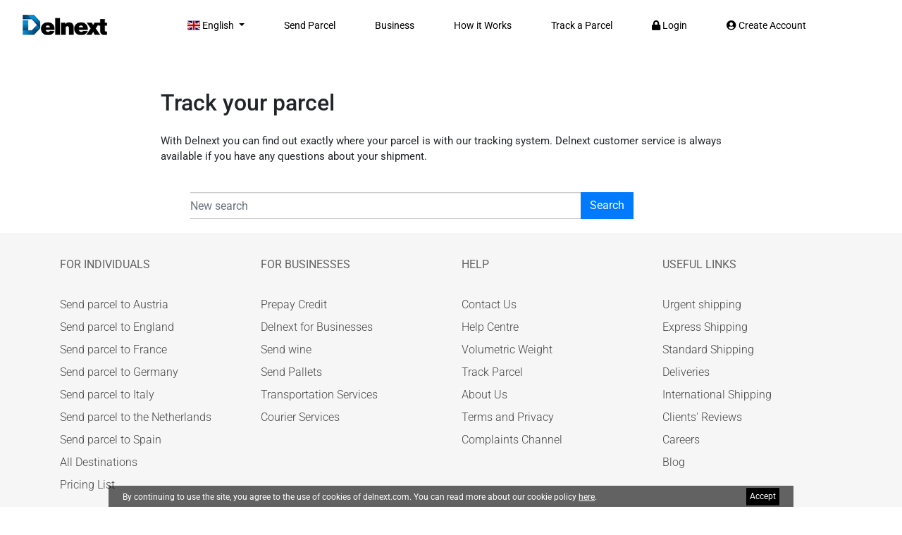

--- FILE ---
content_type: text/html; charset=UTF-8
request_url: https://www.delnext.com/EN/track_your_parcel
body_size: 21431
content:
<!DOCTYPE html>
<html>
<head>
    <title>Delnext: Track your shipment</title>
    <meta http-equiv="Content-Type" content="text/html; charset=UTF-8"/>
    <meta name="viewport" content="width=device-width, initial-scale=1, maximum-scale=1, user-scalable=no"/>
    <meta name="google-site-verification" content="wA8VpruHLO6LjjsFAZVnsLDhYzxYysTPCHbSlIMe5Eg"/>
    <meta name="keywords" content="Delnext, Transportation, Package Delivery, International Shipping, transports, Express delivery, special post"/>
    <meta name="description" content="Discover what it is and how easy it is to calculate the volumetric weight of your shipments with the Delnext service. Then you can make your national and international shipments with guaranteed speed and safety, and at the best market prices."/>
    <meta http-equiv="imagetoolbar" content="no"/>
        
    <!-- <link rel="stylesheet" href="https://maxcdn.bootstrapcdn.com/font-awesome/4.4.0/css/font-awesome.min.css" /> -->
    <link rel="shortcut icon" href="https://www.delnext.com/images/homepage/favicon.png" type="image/x-icon"/>
    <!-- <link rel="stylesheet" href="https://use.fontawesome.com/releases/v5.0.8/css/all.css">
    <link rel="stylesheet" href="https://maxcdn.bootstrapcdn.com/font-awesome/4.7.0/css/font-awesome.min.css"/>
    <link rel="stylesheet" href="https://cdn.datatables.net/1.10.13/css/dataTables.bootstrap4.min.css" type="text/css"> -->

    <base href="https://www.delnext.com/"/>
    
    <link rel="stylesheet" type="text/css" href="includes/templates/delnext/css/1_all.min.css" />
<link rel="stylesheet" type="text/css" href="includes/templates/delnext/css/1_animate_v1.css" />
<link rel="stylesheet" type="text/css" href="includes/templates/delnext/css/1_basictable.css" />
<link rel="stylesheet" type="text/css" href="includes/templates/delnext/css/1_bootstrap-datepicker.min_v1.css" />
<link rel="stylesheet" type="text/css" href="includes/templates/delnext/css/1_bootstrap.min.css" />
<link rel="stylesheet" type="text/css" href="includes/templates/delnext/css/1_bootstrap.min_v7.css" />
<link rel="stylesheet" type="text/css" href="includes/templates/delnext/css/1_flag-icon.min2.css" />
<link rel="stylesheet" type="text/css" href="includes/templates/delnext/css/1_font-awesome.min.css" />
<link rel="stylesheet" type="text/css" href="includes/templates/delnext/css/1_jquery-ui.min_v1.css" />
<link rel="stylesheet" type="text/css" href="includes/templates/delnext/css/1_jquery.comiseo.daterangepicker_v1.css" />
<link rel="stylesheet" type="text/css" href="includes/templates/delnext/css/1_nprogress_v1.css" />
<link rel="stylesheet" type="text/css" href="includes/templates/delnext/css/1_owl.carousel.min.css" />
<link rel="stylesheet" type="text/css" href="includes/templates/delnext/css/1_style_v68_113.css" />
<link rel="stylesheet" type="text/css" href="includes/templates/delnext/css/1_style_v69_1_2_1_10.css" />
<link rel="stylesheet" type="text/css" href="includes/templates/delnext/css/2_fonts.css" />
<link rel="stylesheet" type="text/css" href="includes/templates/delnext/css/font-awesome.css" />
<link rel="stylesheet" type="text/css" href="includes/templates/delnext/css/style_business.css" />
<link rel="stylesheet" type="text/css" href="includes/templates/delnext/css/style_v74_2.css" />
<link rel="stylesheet" type="text/css" href="includes/templates/delnext/css/tracking-page.css" />

    <!-- <script src="https://ajax.googleapis.com/ajax/libs/jquery/1.11.0/jquery.min.js"></script>
    <script src="https://cdnjs.cloudflare.com/ajax/libs/twitter-bootstrap/3.3.6/js/bootstrap.min.js"></script>
    <script src="https://code.jquery.com/ui/1.12.1/jquery-ui.min.js"></script> -->
    <!-- <script src="https://cdnjs.cloudflare.com/ajax/libs/moment.js/2.19.1/moment.min.js"></script> -->
    <script src="https://www.google.com/recaptcha/api.js" async defer type="807dc0ac94db5cf470c66129-text/javascript"></script>
    <!-- jQuery
    <script> $(function () {
        $('[data-toggle="popover"]').popover()
    })</script>-->
    <script type="807dc0ac94db5cf470c66129-text/javascript" src="includes/templates/delnext/jscript/1_jquery-3.5.1.min.js"></script>
<script type="807dc0ac94db5cf470c66129-text/javascript" src="includes/templates/delnext/jscript/1_jquery-ui.min.js"></script>
<script type="807dc0ac94db5cf470c66129-text/javascript" src="includes/templates/delnext/jscript/2_popper.min.js"></script>
<script type="807dc0ac94db5cf470c66129-text/javascript" src="includes/templates/delnext/jscript/bootstrap-datepicker.min.js"></script>
<script type="807dc0ac94db5cf470c66129-text/javascript" src="includes/templates/delnext/jscript/bootstrap.min.js"></script>
<script type="807dc0ac94db5cf470c66129-text/javascript" src="includes/templates/delnext/jscript/jquery.comiseo.daterangepicker.min.js"></script>
<script type="807dc0ac94db5cf470c66129-text/javascript" src="includes/templates/delnext/jscript/jquery.finalcountdown.min.v_2.js"></script>
<script type="807dc0ac94db5cf470c66129-text/javascript" src="includes/templates/delnext/jscript/jquery.stellar.min.js"></script>
<script type="807dc0ac94db5cf470c66129-text/javascript" src="includes/templates/delnext/jscript/jquery.steps.min.js"></script>
<script type="807dc0ac94db5cf470c66129-text/javascript" src="includes/templates/delnext/jscript/jquery.validate.min.js"></script>
<script type="807dc0ac94db5cf470c66129-text/javascript" src="includes/templates/delnext/jscript/moment.min.js"></script>
<script type="807dc0ac94db5cf470c66129-text/javascript" src="includes/templates/delnext/jscript/multiple-emails_v1.js"></script>
<script type="807dc0ac94db5cf470c66129-text/javascript" src="includes/templates/delnext/jscript/nprogress_v1.js"></script>
<script type="807dc0ac94db5cf470c66129-text/javascript" src="includes/templates/delnext/jscript/owl.carousel.js"></script>
<script type="807dc0ac94db5cf470c66129-text/javascript" src="includes/templates/delnext/jscript/wow.min.js"></script>
<script type="807dc0ac94db5cf470c66129-text/javascript" src="includes/templates/delnext/jscript/zz_main_v86.js"></script>
<script type="807dc0ac94db5cf470c66129-text/javascript" src="includes/templates/delnext/css/jquery.basictable.min.js"></script>
<link rel="stylesheet" type="text/css" href="includes/templates/delnext/css/1_basictable.css"/>
<script type="807dc0ac94db5cf470c66129-text/javascript">
    $(document).ready(function () {
        // $('#track_parcel_table').basictable();
    });
</script>
<style>
    table#track_parcel_table {
        font-size: 14px;
    }

    @media screen and (max-width: 767px) {
        .table-responsive > .table > tbody > tr > td, .table-responsive > .table > tbody > tr > th, .table-responsive > .table > tfoot > tr > td, .table-responsive > .table > tfoot > tr > th, .table-responsive > .table > thead > tr > td, .table-responsive > .table > thead > tr > th {
            white-space: inherit;
        }

        .col-xs-12 {
            padding: 0px;
        }
    }

    @media only screen and (max-width: 760px), (max-device-width: 1024px) and (min-device-width: 768px) {
        td, th {
            display: table-cell;
        }

        tr {
            display: table-row;
        }

        table {
            display: table;
        }

        thead {
            display: table-header-group;
        }

        tbody {
            display: table-row-group;
        }
        .table>tbody>tr>td, .table>tbody>tr>th, .table>tfoot>tr>td, .table>tfoot>tr>th, .table>thead>tr>td, .table>thead>tr>th {
            padding: 5px;
        }
        .container, .container-fluid {
            padding-right: 10px;
            padding-left: 10px;
        }
    }

    /*table, tbody, td, th, thead, tr*/
</style>

    
            <script type="807dc0ac94db5cf470c66129-text/javascript">
            $(document).ready(function () {
                $(".sign-up-form").validate({
                    rules: {
                        firstname: "required",
                        lastname: "required",
                        email_address: {
                            required: true,
                            email: true,
                            remote: "/check_email_existed.php"
                        },
                        password: {
                            required: true,
                            minlength: 3                        },
                        'password_confirm': {
                            required: true,
                            equalTo: "#password"
                        },
                        tos_agree: "required"
                    },
                    messages: {
                        firstname: "Please type in your First Name.",
                        lastname: "Please type in your Last Name.",
                        email_address: {
                            required: "Please enter a valid email address.",
                            email: "Please enter a valid email address.",
                            remote: 'This e-mail is already registered. If you&#39;re the owner, please login <a href="https://www.delnext.com/EN/login">here</a>.'
                        },
                        password: {
                            required: "Your Password must contain a minimum of 3 characters.",
                            minlength: "Your Password must contain a minimum of 3 characters."
                        },
                        'password_confirm': {
                            required: "ENTRY_CONFIRM_PASSWORD_NOT_MATCH",
                            equalTo: "ENTRY_CONFIRM_PASSWORD_NOT_MATCH"
                        },
                        tos_agree: "Please confirm that you are agree on our Term of Services"
                    }

                });
            });


            $(document).ready(function () {
                $("#loginForm").validate({
                    rules: {
                        email_address: {
                            required: true,
                            email: true,
                            remote: "/check_email_not_existed.php"
                        }

                    },
                    messages: {
                        email_address: {
                            required: "Please enter a valid email address.",
                            email: "Please enter a valid email address.",
                            remote: 'This e-mail is not registered.  Please create account <a href="https://www.delnext.com/EN/create_account">here</a>.'
                        }
                    }

                });
            });

        </script>
    <script type="application/ld+json">
{
  "@context" : "http://schema.org",
  "@type" : "WebSite",
  "name" : "Delnext",
  "url" : "https://www.delnext.com/EN/"
}

</script>
<script type="application/ld+json">
    {
      "@context": "http://schema.org",
      "@type": "Organization",
      "url": "https://www.delnext.com/EN/",
      "logo": "https://www.delnext.com/includes/templates/delnext/images/logo.gif"
    }
    </script>

    <script type="application/ld+json">
{
  "@context" : "http://schema.org",
  "@type" : "Organization",
  "url" : "https://www.delnext.com/EN/",
  "contactPoint" : [{
    "@type" : "ContactPoint",
    "telephone" : "+351 211 451 900",
    "contactType" : ["customer support","package tracking"]
  }]
}
</script>
<script type="application/ld+json">
{
  "@context" : "http://schema.org",
  "@type" : "Organization",
  "name" : "Delnext",
  "url" : "https://www.delnext.com/EN/",
  "sameAs" : [
    "http://facebook.com/delnext",
    "http://twitter.com/Delnext_com",
    "https://plus.google.com/b/118229500768360630576/118229500768360630576/posts",
    "https://www.youtube.com/channel/UCy5o7tIK5gjN70rFKj4BnPg/videos",
    "https://www.pinterest.com/delnext/",
    "https://instagram.com/delnext.portugal/"
  ]
}
</script>


<script type="application/ld+json">
{
  "@context": "http://schema.org",
  "@type": "Organization",
  "@id": "https://www.delnext.com/EN/",
  "name": "Delnext",
  "address": {
    "@type": "PostalAddress",
    "streetAddress": "1Rua Marciano Tomaz da costa,24,Armazem 202739-510 Cacem Portugal",
    "addressLocality": "Cacem Portugal",
    "addressRegion": "PT",
    "postalCode": "10019",
    "addressCountry": "PT"
  }
}
</script>
    <!-- Facebook Pixel Code -->
    <script type="807dc0ac94db5cf470c66129-text/javascript">
        !function (f, b, e, v, n, t, s) {
            if (f.fbq)
                return;
            n = f.fbq = function () {
                n.callMethod ?
                    n.callMethod.apply(n, arguments) : n.queue.push(arguments)
            };
            if (!f._fbq)
                f._fbq = n;
            n.push = n;
            n.loaded = !0;
            n.version = '2.0';
            n.queue = [];
            t = b.createElement(e);
            t.async = !0;
            t.src = v;
            s = b.getElementsByTagName(e)[0];
            s.parentNode.insertBefore(t, s)
        }(window,
            document, 'script', 'https://connect.facebook.net/en_US/fbevents.js');
        fbq('init', '247162549060505'); // Insert your pixel ID here.
        fbq('track', 'PageView');
    </script>
    <noscript><img height="1" width="1" style="display:none"
                src="https://www.facebook.com/tr?id=247162549060505&ev=PageView&noscript=1"
        /></noscript>
    <!-- DO NOT MODIFY -->
    <!-- End Facebook Pixel Code -->

    <!-- LINKEDIN PIXEL CODE START -->
    <script type="807dc0ac94db5cf470c66129-text/javascript">
        _linkedin_data_partner_id = "287492";
    </script>
    <script type="807dc0ac94db5cf470c66129-text/javascript">
        (function () {
            var s = document.getElementsByTagName("script")[0];
            var b = document.createElement("script");
            b.type = "text/javascript";
            b.async = true;
            b.src = "https://snap.licdn.com/li.lms-analytics/insight.min.js";
            s.parentNode.insertBefore(b, s);
        })();
    </script>
    <noscript>
        <img height="1" width="1" style="display:none;" alt="" src="https://dc.ads.linkedin.com/collect/?pid=287492&fmt=gif"/>
    </noscript>
    <!-- LINKEDIN PIXEL CODE END -->

    <script type="807dc0ac94db5cf470c66129-text/javascript">
        (function (i, s, o, g, r, a, m) {
            i['GoogleAnalyticsObject'] = r;
            i[r] = i[r] || function () {
                (i[r].q = i[r].q || []).push(arguments)
            }, i[r].l = 1 * new Date();
            a = s.createElement(o),
                m = s.getElementsByTagName(o)[0];
            a.async = 1;
            a.src = g;
            m.parentNode.insertBefore(a, m)
        })(window, document, 'script', '//www.google-analytics.com/analytics.js', 'ga');

        ga('create', 'UA-68099953-1', 'auto');
        ga('require', 'ecommerce');
        ga('send', 'pageview');
    </script>

    <!-- Google Tag Manager -->
    <script type="807dc0ac94db5cf470c66129-text/javascript">(function (w, d, s, l, i) {
            w[l] = w[l] || [];
            w[l].push({
                'gtm.start':
                    new Date().getTime(), event: 'gtm.js'
            });
            var f = d.getElementsByTagName(s)[0],
                j = d.createElement(s), dl = l != 'dataLayer' ? '&l=' + l : '';
            j.async = true;
            j.src =
                'https://www.googletagmanager.com/gtm.js?id=' + i + dl;
            f.parentNode.insertBefore(j, f);
        })(window, document, 'script', 'dataLayer', 'GTM-PB9M3Q6');</script>
    <!-- End Google Tag Manager -->

    <!-- Google Tag Manager (noscript) -->
    <noscript>
        <iframe src="https://www.googletagmanager.com/ns.html?id=GTM-PB9M3Q6"
                height="0" width="0" style="display:none;visibility:hidden"></iframe>
    </noscript>
    <!-- End Google Tag Manager (noscript) -->
    <!-- Global site tag (gtag.js) - Google Ads: 1000351640 -->
    <script async src="https://www.googletagmanager.com/gtag/js?id=AW-1000351640" type="807dc0ac94db5cf470c66129-text/javascript"></script>
    <script type="807dc0ac94db5cf470c66129-text/javascript">
        window.dataLayer = window.dataLayer || [];

        function gtag() {
            dataLayer.push(arguments);
        }

        gtag('js', new Date());

        gtag('config', 'AW-1000351640');
    </script>

</head>

	<body id="trackyourparcel" class="">


<!--bof-header logo and navigation display-->

        <header>
        <nav class="navbar navbar-expand-lg navbar-light " style="padding-right:6%;">
            <div class=" container-fluid">
                <!-- Logo -->
                <a class="navbar-brand" href="https://www.delnext.com/EN/">
                    <img src="includes/templates/delnext/images/logo.gif" alt="Delnext Logo" title=" Delnext Logo " width="175" height="54" class="img-fluid" />                </a>

                <!-- <div class="mob-signup d-md-none d-block">
        <a href="#"><i class="fas fa-user-circle"></i></a>
      </div> -->
                                                        <button class="navbar-toggler" type="button" data-toggle="collapse" data-target="#navbarSupportedContent" aria-controls="navbarSupportedContent" aria-expanded="false" aria-label="Toggle navigation">
                        <i class="fas fa-bars"></i>
                    </button>

                    <div class="collapse navbar-collapse" id="navbarSupportedContent">
                        <ul class="navbar-nav ml-auto d-flex justify-content-md-center">
                            <li class="nav-item dropdown">
                                <a class="nav-link dropdown-toggle" style="color: rgba(0,0,0);" href="#" id="navbarDropdown" role="button" data-toggle="dropdown" aria-haspopup="true" aria-expanded="false">
                                    <span class="flag-icon flag-icon-gb"></span> English                                </a>
                                <div class="dropdown-menu" aria-labelledby="navbarDropdown">
                                    <a class="dropdown-item" href="https://www.delnext.com/EN/track_your_parcel"><span class="flag-icon flag-icon-gb"></span> English</a>
                                    <a class="dropdown-item" href="https://www.delnext.com/FR/track_your_parcel"><span class="flag-icon flag-icon-fr"></span> French</a>
                                    <a class="dropdown-item" href="https://www.delnext.com/DE/track_your_parcel"><span class="flag-icon flag-icon-de"></span> German</a>
                                    <a class="dropdown-item" href="https://www.delnext.com/IT/track_your_parcel"><span class="flag-icon flag-icon-it"></span> Italian</a>
                                    <a class="dropdown-item" href="https://www.delnext.com/ES/track_your_parcel"><span class="flag-icon flag-icon-es"></span> Spanish</a>
                                    <a class="dropdown-item" href="https://www.delnext.com/PT/track_your_parcel"><span class="flag-icon flag-icon-pt"></span> Portuguese</a>
                                    <a class="dropdown-item" href="https://www.delnext.com/PL/track_your_parcel"><span class="flag-icon flag-icon-pl"></span> Polish</a>
                                    <a class="dropdown-item" href="https://www.delnext.com/NL/track_your_parcel"><span class="flag-icon flag-icon-nl"></span> Dutch</a>
                                </div>
                            </li>
                            <li class="nav-item">
                                <a class="nav-link" style="color: rgba(0,0,0);" href="https://www.delnext.com/EN/booking_details">Send Parcel</a>
                            </li>
                            <li class="nav-item">
                                <a class="nav-link" style="color: rgba(0,0,0);" href="https://www.delnext.com/EN/business">Business</a>
                            </li>
                            <li class="nav-item">
                                <a class="nav-link" style="color: rgba(0,0,0);" href="https://www.delnext.com/EN/how_it_works">How it Works</a>
                            </li>
                            <li class="nav-item">
                                <a class="nav-link" style="color: rgba(0,0,0);" href="https://www.delnext.com/EN/track_your_parcel">Track a Parcel</a>
                            </li>
                                                            <!-- Add d-none class to below li to hide them in mobiles -->
                                <li class="nav-item d-lg-block">
                                    <a class="nav-link" style="color: rgba(0,0,0);" href="#login-modal" data-toggle="modal" data-target="#login-modal"><i class="fas fa-lock"></i> Login</a>
                                </li>
                                <li class="nav-item d-lg-block">
                                    <a class="nav-link" style="color: rgba(0,0,0);" data-toggle="modal" data-target="#signup-modal" href="#signup-modal"><i class="fas fa-user-circle"></i> Create Account</a>
                                </li>
                                                    </ul>
                    </div>
                            </div>
        </nav>
    </header>




<script type="807dc0ac94db5cf470c66129-text/javascript">
    (function($) {
        //jquery.timer.js
        $.timer = function(func, time, autostart) {
            this.set = function(func, time, autostart) {
                this.init = true;
                if (typeof func == 'object') {
                    var paramList = ['autostart', 'time'];
                    for (var arg in paramList) {
                        if (func[paramList[arg]] != undefined) {
                            eval(paramList[arg] + " = func[paramList[arg]]");
                        }
                    };
                    func = func.action;
                }
                if (typeof func == 'function') {
                    this.action = func;
                }
                if (!isNaN(time)) {
                    this.intervalTime = time;
                }
                if (autostart && !this.active) {
                    this.active = true;
                    this.setTimer();
                }
                return this;
            };
            this.once = function(time) {
                var timer = this;
                if (isNaN(time)) {
                    time = 0;
                }
                window.setTimeout(function() {
                    timer.action();
                }, time);
                return this;
            };
            this.play = function(reset) {
                if (!this.active) {
                    if (reset) {
                        this.setTimer();
                    } else {
                        this.setTimer(this.remaining);
                    }
                    this.active = true;
                }
                return this;
            };
            this.pause = function() {
                if (this.active) {
                    this.active = false;
                    this.remaining -= new Date() - this.last;
                    this.clearTimer();
                }
                return this;
            };
            this.stop = function() {
                this.active = false;
                this.remaining = this.intervalTime;
                this.clearTimer();
                return this;
            };
            this.toggle = function(reset) {
                if (this.active) {
                    this.pause();
                } else if (reset) {
                    this.play(true);
                } else {
                    this.play();
                }
                return this;
            };
            this.reset = function() {
                this.active = false;
                this.play(true);
                return this;
            };
            this.clearTimer = function() {
                window.clearTimeout(this.timeoutObject);
            };
            this.setTimer = function(time) {
                var timer = this;
                if (typeof this.action != 'function') {
                    return;
                }
                if (isNaN(time)) {
                    time = this.intervalTime;
                }
                this.remaining = time;
                this.last = new Date();
                this.clearTimer();
                this.timeoutObject = window.setTimeout(function() {
                    timer.go();
                }, time);
            };
            this.go = function() {
                if (this.active) {
                    this.action();
                    this.setTimer();
                }
            };

            if (this.init) {
                return new $.timer(func, time, autostart);
            } else {
                this.set(func, time, autostart);
                return this;
            }
        };


    })(jQuery);
</script>
<script type="807dc0ac94db5cf470c66129-text/javascript">
    $(document).ready(function() {
        $('.countdown').each(function(index) {
            var endDate = $(this).attr('data-date');

            $(this).find('span').countdown(endDate, function(event) {
                var totalHours = event.offset.totalDays * 24 + event.offset.hours;
                $(this).html(event.strftime(totalHours + ':%M:%S'));
            });
        });

        $('select[name=from]').on('change', function() {
            var from_id = $(this).find('option:selected').val(),
                select_to = $(this).parents('form').find('select[name=to]');
            if (from_id) {
                $.ajax({
                    type: 'POST',
                    url: 'ajax_get_dest_countries.php',
                    data: {
                        'from': from_id,
                        'language_id': '6'
                    },
                    success: function(data) {
                        select_to.html(data);
                        select_to.prop('disabled', false);
                        select_to.removeClass("disable-to");
                    }
                });
            } else {
                select_to.prop('disabled', true);
            }
        });
    });
</script>




<style>
  .new_delivery_date_btn {

    margin-left: 0px !important;

  }



  .del-icon {

    text-align: center;

  }

  .map {
    height: 520x;
    width: 533px;
  }

  .model-customization button {

    font-size: 14px;

    float: left;

    margin: 5px;

  }



  .modal-header {

    height: 45px !important;

  }



  .label-code input {

    margin-top: 11px;

  }



  .label-address {

    width: 100%;

  }



  .label-address input {

    margin-top: 11px;

  }



  .modal-content {

    overflow-y: auto;

  }



  .modal-title.podheader {

    font-size: 14px;

  }



  .confirm-ad {

    width: 100% !important;

  }



  .confirm_incidence_verification {

    border: solid 1px white !important;

    box-sizing: border-box !important;

    width: 132px;

    height: 38px;

    border-radius: 8px;

    text-transform: uppercase;

    letter-spacing: 2px;

    font-size: 15px;

  }



  #proof_of_delivery.show,

  #verification_modal.show {

    opacity: 1;

  }



  #proof_of_delivery.modal-dialog,

  #verification_modal.modal-dialog {

    top: 60px !important;

  }



  #proof_of_delivery.modal-content,

  #verification_modal.modal-content {

    overflow-y: unset !important;

  }



  div#proof_of_delivery,

  #verification_modal {

    padding-top: 40px;

  }



  div#proof_of_delivery .modal-dialog .modal-content,

  div#verification_modal .modal-dialog .modal-content {

    overflow-y: unset;

  }



  div#proof_of_delivery .modal-dialog .modal-content button.close,

  div#verification_modal .modal-dialog .modal-content button.close {

    padding: 0;

    margin: -4px 0 0 auto;

  }


  @media only screen and (max-width: 760px) {



    .confirm_incidence_verification,

    .confirm_return_verification {

      border: solid 1px white !important;

      box-sizing: border-box !important;

      width: 100%;

      height: 38px;

      border-radius: 8px;

      text-transform: uppercase;

      letter-spacing: 2px;

      font-size: 15px;

      margin: 0 auto;

      position: relative;

      display: block;

      margin-top: 20px;

    }



    .label-code input {

      margin-top: 11px;

    }



    label.label-code {

      width: 100%;

    }



    span.or {

      margin: 0 auto;

      position: relative;

      display: block;

      text-align: center;

      margin-top: 6px;

    }



    .model-customization button {

      width: 100%;

    }



    td.day,

    th.dow {

      float: none !important;

      width: 14%;

    }



    .datepicker-dropdown {

      width: 205px !important;

    }

  }



  @media only screen and (max-width: 760px),

  (min-device-width: 768px) and (max-device-width: 1024px) {

    .tracking-table td:nth-of-type(1):before {

      content: "Location";

    }



    .tracking-table td:nth-of-type(2):before {

      content: "Date";

    }



    .tracking-table td:nth-of-type(3):before {

      content: "Hour";

    }



    .tracking-table td:nth-of-type(4):before {

      content: "Status";

    }

  }



  body>.row {

    margin: 0;

  }
/*  new style pickup button*/

  .tracking-area-mid-sec {
      padding: 15px 120px 60px;
      align-items: center;
  }
  .tracking-area-mid-sec .tracking-content {
      padding: 0 140px;
  }
  .tracking-area-mid-sec .status-title {
      color: #000;
  }
  .tracking-area-mid-sec p {
      color: #707070;
  }
  .tracking-area-mid-sec a {
      background: #1566a6;
      color: #fff;
      font-family: roboto;
      font-style: normal;
      font-weight: 500;
      font-size: 13px;
      border-color: #1566a6;
      border-radius: 0;
      transition: .5s;
      margin-top: 20px;
  }
  .tracking-icons .status-title {
      margin-bottom: 15px;
  }
  .tracking-icons svg {
      width: 25px;
      fill: #054a80;
  }
  .tracking-icons span {
      margin-right: 10px;
  }
  .tracking-icons .icon-row {
      margin-bottom:10px;
  }

  @media only screen and (max-width: 575px) {
      .tracking-area-mid-sec {padding: 15px 0 60px;}
      .tracking-area-mid-sec .tracking-content {padding: 0 15px;}
      .tracking-area-mid-sec .tracking-content {order: 2;}
      .tracking-area-mid-sec .tracking-icons {margin-bottom: 30px;}
      .tracking-area-mid-sec a {width: 100%;}
      .tracking-icons .icon-row, .tracking-area-mid-sec .status-title, .tracking-area-mid-sec p{padding:0 50px;}
  }

  .tracking-icons .icon-row {
      margin-bottom:10px;
  }
/*  new style pickup button ends*/
</style>

<style>
  .parcel-traker .page-header {

    border: none !important;

  }



  .proof_of_delivery_btn,

  .button-save-changes {

    margin-bottom: 11px;

    margin-left: 10px;

  }



  #proof_of_delivery img {

    margin: 0 auto;

    display: block;

    margin-top: 20px;

    margin-bottom: 20px;

    max-height: 200px;

  }



  .parcel-traker .title {

    color: #0c63a6;

  }



  .parcel-traker .parcel-traker-inner-box {

    padding: 3% 10%;

    min-height: 194px;

  }



  .parcel-traker .media .media-left {

    padding-right: 15px;

  }



  .parcel-traker .media .media-body {

    padding-top: 5px;

  }



  .parcel-traker .media .media-body .media-heading {

    font-weight: bold;

  }



  .parcel-traker .media .media-body .media-text {

    color: #fcd58a;

    font-size: 16px;

    font-weight: bold;

  }



  .parcel-traker .parcel-traker-left-box {

    padding: 17px;

    background: #0c63a6;

    color: #fff;

  }



  .parcel-traker .parcel-traker-right-box {

    padding: 0px;

    background: #e7edf7;

  }



  .parcel-traker .parcel-traker-right-box .date {

    color: #0c63a6;

    font-size: 18px;

  }



  .parcel-traker .primary {

    color: #fff;

    background: #0c63a6;

  }



  .tracking-form .form-control {

    border-radius: 0px;

  }



  .tracking-form .input-group-btn .btn {

    border-radius: 0px;

    line-height: 1.438571;

  }



  .solve_incidence_btn,

  .solve_incidence_btn:hover {

    border-radius: 0px;

    border: 2px solid white;

  }



  .input-group input {

    border: 1px solid #ccc !important;

    padding-left: 0 !important;

    border-left: 0 !important;

  }



  .input-group .input-group-addon {

    padding-right: 0;

    border-right: 0;

    background: none
  }
</style>


<!--style create return modal-->


<html lang="en">



<head>

  <!-- Required meta tags -->

  <meta charset="utf-8">

  <meta name="viewport" content="width=device-width, initial-scale=1, shrink-to-fit=no">



  <!-- Bootstrap CSS -->

  <!-- Already Exist this Boostrap 4 Lib  -->

  <link rel="stylesheet" href="https://cdn.jsdelivr.net/npm/bootstrap@4.6.1/dist/css/bootstrap.min.css" integrity="sha384-zCbKRCUGaJDkqS1kPbPd7TveP5iyJE0EjAuZQTgFLD2ylzuqKfdKlfG/eSrtxUkn" crossorigin="anonymous">



  <!-- Google Fonts -->

  <!-- Already Exist This font -->

  <style type="text/css">@font-face {font-family:Roboto;font-style:normal;font-weight:300;src:url(/cf-fonts/s/roboto/5.0.11/greek/300/normal.woff2);unicode-range:U+0370-03FF;font-display:swap;}@font-face {font-family:Roboto;font-style:normal;font-weight:300;src:url(/cf-fonts/s/roboto/5.0.11/cyrillic-ext/300/normal.woff2);unicode-range:U+0460-052F,U+1C80-1C88,U+20B4,U+2DE0-2DFF,U+A640-A69F,U+FE2E-FE2F;font-display:swap;}@font-face {font-family:Roboto;font-style:normal;font-weight:300;src:url(/cf-fonts/s/roboto/5.0.11/vietnamese/300/normal.woff2);unicode-range:U+0102-0103,U+0110-0111,U+0128-0129,U+0168-0169,U+01A0-01A1,U+01AF-01B0,U+0300-0301,U+0303-0304,U+0308-0309,U+0323,U+0329,U+1EA0-1EF9,U+20AB;font-display:swap;}@font-face {font-family:Roboto;font-style:normal;font-weight:300;src:url(/cf-fonts/s/roboto/5.0.11/cyrillic/300/normal.woff2);unicode-range:U+0301,U+0400-045F,U+0490-0491,U+04B0-04B1,U+2116;font-display:swap;}@font-face {font-family:Roboto;font-style:normal;font-weight:300;src:url(/cf-fonts/s/roboto/5.0.11/greek-ext/300/normal.woff2);unicode-range:U+1F00-1FFF;font-display:swap;}@font-face {font-family:Roboto;font-style:normal;font-weight:300;src:url(/cf-fonts/s/roboto/5.0.11/latin/300/normal.woff2);unicode-range:U+0000-00FF,U+0131,U+0152-0153,U+02BB-02BC,U+02C6,U+02DA,U+02DC,U+0304,U+0308,U+0329,U+2000-206F,U+2074,U+20AC,U+2122,U+2191,U+2193,U+2212,U+2215,U+FEFF,U+FFFD;font-display:swap;}@font-face {font-family:Roboto;font-style:normal;font-weight:300;src:url(/cf-fonts/s/roboto/5.0.11/latin-ext/300/normal.woff2);unicode-range:U+0100-02AF,U+0304,U+0308,U+0329,U+1E00-1E9F,U+1EF2-1EFF,U+2020,U+20A0-20AB,U+20AD-20CF,U+2113,U+2C60-2C7F,U+A720-A7FF;font-display:swap;}@font-face {font-family:Roboto;font-style:normal;font-weight:400;src:url(/cf-fonts/s/roboto/5.0.11/cyrillic/400/normal.woff2);unicode-range:U+0301,U+0400-045F,U+0490-0491,U+04B0-04B1,U+2116;font-display:swap;}@font-face {font-family:Roboto;font-style:normal;font-weight:400;src:url(/cf-fonts/s/roboto/5.0.11/greek/400/normal.woff2);unicode-range:U+0370-03FF;font-display:swap;}@font-face {font-family:Roboto;font-style:normal;font-weight:400;src:url(/cf-fonts/s/roboto/5.0.11/vietnamese/400/normal.woff2);unicode-range:U+0102-0103,U+0110-0111,U+0128-0129,U+0168-0169,U+01A0-01A1,U+01AF-01B0,U+0300-0301,U+0303-0304,U+0308-0309,U+0323,U+0329,U+1EA0-1EF9,U+20AB;font-display:swap;}@font-face {font-family:Roboto;font-style:normal;font-weight:400;src:url(/cf-fonts/s/roboto/5.0.11/greek-ext/400/normal.woff2);unicode-range:U+1F00-1FFF;font-display:swap;}@font-face {font-family:Roboto;font-style:normal;font-weight:400;src:url(/cf-fonts/s/roboto/5.0.11/latin/400/normal.woff2);unicode-range:U+0000-00FF,U+0131,U+0152-0153,U+02BB-02BC,U+02C6,U+02DA,U+02DC,U+0304,U+0308,U+0329,U+2000-206F,U+2074,U+20AC,U+2122,U+2191,U+2193,U+2212,U+2215,U+FEFF,U+FFFD;font-display:swap;}@font-face {font-family:Roboto;font-style:normal;font-weight:400;src:url(/cf-fonts/s/roboto/5.0.11/latin-ext/400/normal.woff2);unicode-range:U+0100-02AF,U+0304,U+0308,U+0329,U+1E00-1E9F,U+1EF2-1EFF,U+2020,U+20A0-20AB,U+20AD-20CF,U+2113,U+2C60-2C7F,U+A720-A7FF;font-display:swap;}@font-face {font-family:Roboto;font-style:normal;font-weight:400;src:url(/cf-fonts/s/roboto/5.0.11/cyrillic-ext/400/normal.woff2);unicode-range:U+0460-052F,U+1C80-1C88,U+20B4,U+2DE0-2DFF,U+A640-A69F,U+FE2E-FE2F;font-display:swap;}@font-face {font-family:Roboto;font-style:normal;font-weight:500;src:url(/cf-fonts/s/roboto/5.0.11/cyrillic-ext/500/normal.woff2);unicode-range:U+0460-052F,U+1C80-1C88,U+20B4,U+2DE0-2DFF,U+A640-A69F,U+FE2E-FE2F;font-display:swap;}@font-face {font-family:Roboto;font-style:normal;font-weight:500;src:url(/cf-fonts/s/roboto/5.0.11/cyrillic/500/normal.woff2);unicode-range:U+0301,U+0400-045F,U+0490-0491,U+04B0-04B1,U+2116;font-display:swap;}@font-face {font-family:Roboto;font-style:normal;font-weight:500;src:url(/cf-fonts/s/roboto/5.0.11/latin/500/normal.woff2);unicode-range:U+0000-00FF,U+0131,U+0152-0153,U+02BB-02BC,U+02C6,U+02DA,U+02DC,U+0304,U+0308,U+0329,U+2000-206F,U+2074,U+20AC,U+2122,U+2191,U+2193,U+2212,U+2215,U+FEFF,U+FFFD;font-display:swap;}@font-face {font-family:Roboto;font-style:normal;font-weight:500;src:url(/cf-fonts/s/roboto/5.0.11/latin-ext/500/normal.woff2);unicode-range:U+0100-02AF,U+0304,U+0308,U+0329,U+1E00-1E9F,U+1EF2-1EFF,U+2020,U+20A0-20AB,U+20AD-20CF,U+2113,U+2C60-2C7F,U+A720-A7FF;font-display:swap;}@font-face {font-family:Roboto;font-style:normal;font-weight:500;src:url(/cf-fonts/s/roboto/5.0.11/vietnamese/500/normal.woff2);unicode-range:U+0102-0103,U+0110-0111,U+0128-0129,U+0168-0169,U+01A0-01A1,U+01AF-01B0,U+0300-0301,U+0303-0304,U+0308-0309,U+0323,U+0329,U+1EA0-1EF9,U+20AB;font-display:swap;}@font-face {font-family:Roboto;font-style:normal;font-weight:500;src:url(/cf-fonts/s/roboto/5.0.11/greek-ext/500/normal.woff2);unicode-range:U+1F00-1FFF;font-display:swap;}@font-face {font-family:Roboto;font-style:normal;font-weight:500;src:url(/cf-fonts/s/roboto/5.0.11/greek/500/normal.woff2);unicode-range:U+0370-03FF;font-display:swap;}@font-face {font-family:Roboto;font-style:normal;font-weight:700;src:url(/cf-fonts/s/roboto/5.0.11/cyrillic-ext/700/normal.woff2);unicode-range:U+0460-052F,U+1C80-1C88,U+20B4,U+2DE0-2DFF,U+A640-A69F,U+FE2E-FE2F;font-display:swap;}@font-face {font-family:Roboto;font-style:normal;font-weight:700;src:url(/cf-fonts/s/roboto/5.0.11/vietnamese/700/normal.woff2);unicode-range:U+0102-0103,U+0110-0111,U+0128-0129,U+0168-0169,U+01A0-01A1,U+01AF-01B0,U+0300-0301,U+0303-0304,U+0308-0309,U+0323,U+0329,U+1EA0-1EF9,U+20AB;font-display:swap;}@font-face {font-family:Roboto;font-style:normal;font-weight:700;src:url(/cf-fonts/s/roboto/5.0.11/greek-ext/700/normal.woff2);unicode-range:U+1F00-1FFF;font-display:swap;}@font-face {font-family:Roboto;font-style:normal;font-weight:700;src:url(/cf-fonts/s/roboto/5.0.11/latin/700/normal.woff2);unicode-range:U+0000-00FF,U+0131,U+0152-0153,U+02BB-02BC,U+02C6,U+02DA,U+02DC,U+0304,U+0308,U+0329,U+2000-206F,U+2074,U+20AC,U+2122,U+2191,U+2193,U+2212,U+2215,U+FEFF,U+FFFD;font-display:swap;}@font-face {font-family:Roboto;font-style:normal;font-weight:700;src:url(/cf-fonts/s/roboto/5.0.11/cyrillic/700/normal.woff2);unicode-range:U+0301,U+0400-045F,U+0490-0491,U+04B0-04B1,U+2116;font-display:swap;}@font-face {font-family:Roboto;font-style:normal;font-weight:700;src:url(/cf-fonts/s/roboto/5.0.11/latin-ext/700/normal.woff2);unicode-range:U+0100-02AF,U+0304,U+0308,U+0329,U+1E00-1E9F,U+1EF2-1EFF,U+2020,U+20A0-20AB,U+20AD-20CF,U+2113,U+2C60-2C7F,U+A720-A7FF;font-display:swap;}@font-face {font-family:Roboto;font-style:normal;font-weight:700;src:url(/cf-fonts/s/roboto/5.0.11/greek/700/normal.woff2);unicode-range:U+0370-03FF;font-display:swap;}@font-face {font-family:Roboto;font-style:normal;font-weight:900;src:url(/cf-fonts/s/roboto/5.0.11/latin-ext/900/normal.woff2);unicode-range:U+0100-02AF,U+0304,U+0308,U+0329,U+1E00-1E9F,U+1EF2-1EFF,U+2020,U+20A0-20AB,U+20AD-20CF,U+2113,U+2C60-2C7F,U+A720-A7FF;font-display:swap;}@font-face {font-family:Roboto;font-style:normal;font-weight:900;src:url(/cf-fonts/s/roboto/5.0.11/cyrillic-ext/900/normal.woff2);unicode-range:U+0460-052F,U+1C80-1C88,U+20B4,U+2DE0-2DFF,U+A640-A69F,U+FE2E-FE2F;font-display:swap;}@font-face {font-family:Roboto;font-style:normal;font-weight:900;src:url(/cf-fonts/s/roboto/5.0.11/greek-ext/900/normal.woff2);unicode-range:U+1F00-1FFF;font-display:swap;}@font-face {font-family:Roboto;font-style:normal;font-weight:900;src:url(/cf-fonts/s/roboto/5.0.11/vietnamese/900/normal.woff2);unicode-range:U+0102-0103,U+0110-0111,U+0128-0129,U+0168-0169,U+01A0-01A1,U+01AF-01B0,U+0300-0301,U+0303-0304,U+0308-0309,U+0323,U+0329,U+1EA0-1EF9,U+20AB;font-display:swap;}@font-face {font-family:Roboto;font-style:normal;font-weight:900;src:url(/cf-fonts/s/roboto/5.0.11/cyrillic/900/normal.woff2);unicode-range:U+0301,U+0400-045F,U+0490-0491,U+04B0-04B1,U+2116;font-display:swap;}@font-face {font-family:Roboto;font-style:normal;font-weight:900;src:url(/cf-fonts/s/roboto/5.0.11/greek/900/normal.woff2);unicode-range:U+0370-03FF;font-display:swap;}@font-face {font-family:Roboto;font-style:normal;font-weight:900;src:url(/cf-fonts/s/roboto/5.0.11/latin/900/normal.woff2);unicode-range:U+0000-00FF,U+0131,U+0152-0153,U+02BB-02BC,U+02C6,U+02DA,U+02DC,U+0304,U+0308,U+0329,U+2000-206F,U+2074,U+20AC,U+2122,U+2191,U+2193,U+2212,U+2215,U+FEFF,U+FFFD;font-display:swap;}</style>


  <!-- New map OpenLayers -->
  <!-- <link rel="stylesheet" href="https://cdn.jsdelivr.net/gh/openlayers/openlayers.github.io@master/en/v6.15.1/css/ol.css" type="text/css">
  <script src="https://cdn.jsdelivr.net/gh/openlayers/openlayers.github.io@master/en/v6.15.1/build/ol.js"></script> -->

  <!-- font awesome  -->

  <!-- Already font awesome exist -->

  <link rel="stylesheet" type="text/css" href="includes/templates/delnext/css/font-awesome.css">



  <!-- Tracking page STYLE -->

  <link rel="stylesheet" type="text/css" href="includes/templates/delnext/css/tracking-page.css">



  <title>Tracking Page | Delnext</title>

</head>



<style>
  .opacaty-timeline {

    opacity: 0.3;

  }



  .border-icons::before {

    border: 1px dashed #D6D6D6 !important;

  }
</style>



<body>

  <!-- modals POPUS INICIO -->

  <div class="container parcel-traker hammad_Test" style="padding-bottom: 5px;">





    <!-- Verfication Modal -->

    <div class="modal fade" id="verification_modal" tabindex="-1" role="dialog" aria-labelledby="myModalLabel">

      <div class="modal-dialog" role="document">

        <div class="modal-content">

          <div class="modal-header">

            <!--                        <h5 class="modal-title">Parcel Verification</h5>-->

            <button type="button" class="close" data-dismiss="modal" aria-label="Close">

              <span aria-hidden="true">&times;</span></button>

          </div>

          <div class="modal-body model-customization">



            <div class="verfication_modal_body" style="display: none;">

              <p>

                For security reason, please confirm that this parcel is yours. You just need to introduce the zip code or phone number of the receiver.
              </p>

              <label class="label-code">

                Post/Zip Code:
                <input class="verification_zip_code form-control" type="text">

              </label>

              <span class="or">

                or
              </span>

              <label class="label-code">

                Phone Number
                <input class="verification_phone_number form-control" type="text">

              </label>

              <input type="submit" class="confirm_incidence_verification btn btn-lg btn-primary confirm-btn" value="Confirm">

            </div>



            <div class="cofirm_address_modal_body" style="display: none;">

              <div id="confirm_Address_">

                <p>

                  Your parcel was not delivered due to incomplete/incorrect address.
                </p>

                <p>

                  I confirm the address is entirely correct
                </p>



                <p>

                  Consignee Name: <span class="consignee_name_modal">XXXX</span><br>

                  Street Address:: <span class="consignee_address_modal">XXXX</span><br>

                  Post/Zip Code:: <span class="consignee_zip_code_modal">XXXX</span><br>

                  City: <span class="consignee_city_modal">XXXX</span><br>

                  Country: <span class="consignee_country_modal">XXXX</span><br>

                </p>



                <!--                        <button class="incidence_address_not_correct_btn btn btn-lg btn-primary">-->

                
                <!--</button>-->

                <div class="row">

                  <button class="incidence_address_not_correct_btn btn btn-lg btn-primary">

                    Edit Address
                  </button>

                  <button class="incidence_address_correct_btn_operations btn btn-lg btn-default">

                    I confirm the address is entirely correct
                  </button>

                </div>

              </div>



              <div id="confirm_address_date_comment" style="display: none">



                <p style="margin-bottom: 0px;">

                  Select delivery date.
                </p>



                <div class="datepicker-container">

                  <label for="datepicker">

                    <p></p>

                  </label>

                  <input onfocus="if (!window.__cfRLUnblockHandlers) return false; this.removeAttribute('readonly');" autocomplete="false" style="position: inherit !important;" onkeydown="if (!window.__cfRLUnblockHandlers) return false; return false" type="text" name="delivery_dated" id="datepicker" class="form-control" required data-cf-modified-807dc0ac94db5cf470c66129-="">

                </div>

                <br>

                <div class="row">

                  <div class="col-md-12 col-sm-12">

                    <p class="font-13 voffset15">

                      Special Instructions or Comments
                    </p>

                    <textarea name="comments" cols="45" rows="3" class="form-control Text_Aread" maxlength="50" onkeyup="if (!window.__cfRLUnblockHandlers) return false; test1('d')" style="border: 1px solid !important;" data-cf-modified-807dc0ac94db5cf470c66129-=""></textarea>

                    <div id="textarea_feedbackd">50/50 characters remaining</div>

                    <div style="display: none" id="textarea_feedback1d">%s characters remaining</div>

                  </div>

                </div>

                <div class="row">

                  <button class="incidence_address_correct_btn btn btn-lg btn-default">

                    Solve Now
                  </button>

                </div>

              </div>

            </div>





            <div class="add_address_modal_body" style="display: none">

              <p>

                Please introduce the complete address correctly include door number and floor number if it exist.
              </p>

              <label class="label-address">Address<input class="add_new_address form-control" type="text"></label>

              <p style="margin-top: 10px">

                Please note that is not possible to change zip code or city, if you want to change it contact
                <a target="_blank" href="mailto:info@delnext.com">info@delnext.com</a>

              </p>

              <button class="add_address_confirm_btn btn btn-primary btn-lg confirm-ad">

                I confirm the address is entirely correct
              </button>

            </div>



            <div class="edit_address_modal_body" style="display: none">

              <form id="edit_Address" method="post" onsubmit="if (!window.__cfRLUnblockHandlers) return false; return false" data-cf-modified-807dc0ac94db5cf470c66129-="">



                <div id="edit_Address_modal">



                  <p>

                    Please introduce the complete address correctly include door number and floor number if it exist.
                  </p>

                  <div class="row">

                    <div class="col-md-6 col-sm-6">

                      <div class="form-group ">

                        <input type="text" name="firstname" value="" size="41" maxlength="96" id="firstname" class="form-control" placeholder="first name" required="" aria-required="true" aria-invalid="false">

                      </div>

                    </div>

                    <div class="col-md-6 col-sm-6">

                      <div class="form-group ">

                        <input type="text" name="lastname" value="" size="41" maxlength="96" id="lastname" class="form-control" placeholder="last name" required="" aria-required="true" aria-invalid="false">

                        <input type="number" name="postcode_f2" value="" id="_first2" style="display: none">

                      </div>

                    </div>

                  </div>



                  <div class="row">

                    <div class="col-md-12 col-sm-12">

                      <div class="form-group">

                        <input type="text" name="street_address" size="41" maxlength="192" id="street_address" class="form-control" placeholder="Street Address">

                      </div>

                    </div>

                  </div>



                  <div class="row">

                    <div class="col-md-12 col-sm-12">

                      <div class="form-group">

                        <input type="text" name="company" size="41" maxlength="192" id="company" class="form-control" placeholder="Company Name (Optional)">

                      </div>

                    </div>

                  </div>



                  <div class="row">

                    <div class="col-md-6 col-sm-6">

                      <div class="form-group ">

                        <div class="input-group">

                          <div id="first_2" class="input-group-addon"></div>

                          <input type="text" name="postcode" value="" id="postcode1" class="form-control" placeholder="Postal Code" required="" aria-required="true" aria-invalid="false">

                        </div>

                      </div>

                    </div>

                    <div class="col-md-6 col-sm-6">

                      <div class="form-group ">

                        <input type="text" name="state" disabled="disabled" size="41" maxlength="96" id="state" class="form-control" placeholder="State" required="" aria-required="true" aria-invalid="false">

                      </div>

                    </div>

                  </div>



                  <div class="row">

                    <div class="col-md-6 col-sm-6">

                      <div class="form-group ">

                        <input type="text" name="city" disabled="disabled" size="41" maxlength="96" id="city" class="form-control" placeholder="City" required="" aria-required="true" aria-invalid="false">

                      </div>

                    </div>

                    <div class="col-md-6 col-sm-6">

                      <div class="form-group ">

                        <input type="text" name="country" disabled="disabled" size="41" maxlength="96" id="country" class="form-control" placeholder="Country" required="" aria-required="true" aria-invalid="false">

                        <input type="hidden" name="country1" id="country1">

                      </div>

                    </div>

                  </div>

                  <button class="edit_address_confirm_btn_date_comment btn btn-primary btn-lg confirm-ad">

                    I confirm the address is entirely correct
                  </button>



                </div>



                <div id="edit_address_comment" style="display:none;">



                  <p style="margin-bottom: 0px;">

                    Select delivery date.
                  </p>



                  <div class="datepicker-container">

                    <label for="datepicker">

                      <p></p>

                    </label>

                    <input onfocus="if (!window.__cfRLUnblockHandlers) return false; this.removeAttribute('readonly');" autocomplete="false" style="position: inherit !important;" onkeydown="if (!window.__cfRLUnblockHandlers) return false; return false" type="text" name="delivery_datee" id="datepicker" class="form-control" data-cf-modified-807dc0ac94db5cf470c66129-="">

                  </div>

                  <br>

                  <div class="row">

                    <div class="col-md-12 col-sm-12">

                      <p class="font-13 voffset15">

                        Special Instructions or Comments
                      </p>

                      <textarea name="comments" cols="45" rows="3" class="form-control Text_Area" maxlength="50" onkeyup="if (!window.__cfRLUnblockHandlers) return false; test1('')" style="border: 1px solid !important;" data-cf-modified-807dc0ac94db5cf470c66129-=""></textarea>

                      <div id="textarea_feedback">50/50 characters remaining</div>

                      <div style="display: none" id="textarea_feedback1">%s characters remaining</div>

                      <button class="edit_address_confirm_btn btn btn-primary btn-lg confirm-ad">

                        Solve Now
                      </button>

                    </div>

                  </div>

                </div>



              </form>

            </div>





            <div class="add_address_cofirm_modal_body" style="display: none;">

              <p>

                Thank you very much for your confirmation.
              </p>

              <p>

                We will try to deliver your parcel on the date chosen by you.
              </p>

              <p>

                If you have any additional question please contact
                <a target="_blank" href="mailto:info@delnext.com">info@delnext.com</a>

              </p>



            </div>



            <div class="back_office_message_modal_body" style="display: none;">

              <p>

                
              </p>

              <p>

                Our partner that will deliver your parcel is
                <strong>

                  
                </strong>

                and the tracking number is
                0
              </p>

              <a target="_blank" href="" class="btn btn-primary btn-md btn-block">

                Visit the delivery partner's page
              </a>

            </div>



            <div class="new_delivery_date" style="display: none;">

              <p style="margin-bottom: 0px;">

                Select delivery date.
              </p>



              


              <div class="datepicker-container">

                <label for="datepicker">

                  <p></p>

                </label>

                <!-- <input onfocus="this.removeAttribute('readonly');" autocomplete="false" style="position: inherit !important;" onkeydown="return false" type="text" name="delivery_date" id="datepicker" class="form-control" required> -->

                <input autocomplete="false" style="position: inherit !important;" onkeydown="if (!window.__cfRLUnblockHandlers) return false; return false" type="text" name="delivery_date" id="datepicker" class="form-control" required readonly="readonly" data-cf-modified-807dc0ac94db5cf470c66129-="">

              </div>

              <br>

              <div class="row">

                <div class="col-md-12 col-sm-12">

                  <p class="font-13 voffset15">

                    Special Instructions or Comments
                  </p>

                  <textarea name="comments" cols="45" rows="3" class="form-control Text_Areab" maxlength="50" onkeyup="if (!window.__cfRLUnblockHandlers) return false; test1('b')" style="border: 1px solid !important;" data-cf-modified-807dc0ac94db5cf470c66129-=""></textarea>

                  <div id="textarea_feedbackb">50/50 characters remaining</div>

                  <div style="display: none" id="textarea_feedback1b">%s characters remaining</div>

                </div>

              </div>

              <button class="new_delivery_date_btn btn btn-primary btn-lg">

                Select delivery date.
              </button>

            </div>



            <div class="leave_a_comment" style="display: none;">



              <div col-md-12 col-sm-12>

                <p class="font-13 voffset15">Special Instructions or Comments</p>

                <textarea name="comments" cols="45" rows="3" class="form-control Text_Areac" maxlength="50" onkeyup="if (!window.__cfRLUnblockHandlers) return false; test1('c')" style="border: 1px solid !important;" data-cf-modified-807dc0ac94db5cf470c66129-=""></textarea>

                <div id="textarea_feedbackc">50/50 characters remaining</div>

                <div style="display: none" id="textarea_feedback1c">%s characters remaining</div>

                <button class="edit_address_confirm_btn btn btn-primary btn-lg confirm-ad">

                  Solve Now
                </button>

              </div>

            </div>



            <div class="add_new_delivery_date_cofirm_modal_body" style="display: none;">

              <p>

                Thank you very much for your confirmation.
              </p>

              <p>

                The delivery date has been updated. We will try to deliver the parcel on the selected date
              </p>

              <p>

                If you have any additional question please contact
                <a target="_blank" href="mailto:info@delnext.com">info@delnext.com</a>

              </p>



            </div>



          </div>

        </div>

      </div>

    </div>





    <!-- PROOF OF DELIVERY Modal -->

    <div class="modal fade" id="proof_of_delivery" tabindex="-1" role="dialog" aria-labelledby="myModalLabel">

      <div class="modal-dialog" role="document">

        <div class="modal-content">

          <div class="modal-header">

            <!--                    <h5 class="modal-title">Proof of Delivery</h5>-->

            
            
              <h6 class="modal-title podheader">Encomenda entregue no dia <span class="deldate">N/A</span> às <span class="deltime">N/A</span></h6>

            
            <button type="button" class="close" data-dismiss="modal" aria-label="Close">

              <span aria-hidden="true">&times;</span></button>

          </div>







          
        </div>

      </div>

    </div>



    <!-- CREATE RETURN MODAL -->

    <div class="create_returns modal fade" id="mModal" tabindex="-1" role="dialog" aria-labelledby="myModalLabel">

      <div class="modal-dialog" role="document">

        <div class="modal-content">

          <div class="modal-header">

            <button type="button" class="close" data-dismiss="modal" aria-label="Close">

              <span aria-hidden="true">&times;</span>

            </button>

          </div>

          <div class="modal-body">

            <div class="return-order-text" style="display: none;">

              <h1 class="text-center">

                Return Confirmation
              </h1><br>



              <p>

                You are submitting the return request. When confirming, we will collect the item at the same place of delivery.
              </p>

              <!--<p class="return-price-text">TEXT_BEFORE_PRICE <span style="font-weight: bold">XX.XX</span> &euro; TEXT_AFTER_PRICE</p>-->

              <!--                            <p>< ?php echo TEXT_TWO_RETURN_OPTION ?></p>-->

              <!--                            <p>1) < ?php echo TEXT_RETURN_OPTION_1; ?> <span class="express-price">XX</span> &euro;</p>-->

              <!--                            <p>2) < ?php echo TEXT_RETURN_OPTION_2; ?> <span class="classic-price">XX</span> &euro;</p>-->

              <p style="font-size: 20px;" class="text-center">

                Are you sure you want to proceed with the return request?
              </p>

            </div>

            <div class="order-authorization-check">

              <div class="validation-window">

                <p>

                  For security reason, please confirm that this parcel is yours. You just need to introduce the zip code or phone number of the receiver.
                </p>

                <label class="label-code">

                  Post/Zip Code:
                  <input class="return_verification_zip_code form-control" type="text">

                </label>

                <span class="or">

                  or
                </span>

                <label class="label-code">

                  Phone Number
                  <input class="return_verification_phone_number form-control" type="text">

                </label>

                <input type="submit" style="margin-top: 5px" class="confirm_return_verification btn btn-lg btn-primary confirm-btn" value="Confirm">

              </div>

              <div class="new-date-and-reason-window" style="display:none;">

                <br>

                <div class="row">

                  <div class="col-md-12 col-sm-12">

                    <label class="label-code" style="margin-bottom: 10px">

                      Please, tell us the reason for the return
                    </label>

                    <select class="form-control rm-padding" name="return_reason" id="return_reason" required="required">

                      <option value="">

                        Reason for the return
                      </option>

                      <option value="The item did not meet to expectations">

                        The item did not meet to expectations
                      </option>

                      <option value="The item sent is incorrectly">

                        The item sent is incorrectly
                      </option>

                      <option value="The product arrived damaged">

                        The product arrived damaged
                      </option>

                      <option value="You bought the wrong item">

                        You bought the wrong item
                      </option>

                      <option value="Another reason">

                        Another reason
                      </option>

                    </select>

                  </div>

                </div>

                <br>

                <div class="row">

                  <div class="col-md-12 col-sm-12">

                    <textarea name="comments" cols="45" rows="3" placeholder="Other reason (OPTIONAL)" class="form-control Text_Arear" maxlength="50" onkeyup="if (!window.__cfRLUnblockHandlers) return false; test1('r',30)" style="border: 1px solid !important;" data-cf-modified-807dc0ac94db5cf470c66129-=""></textarea>

                    <div id="textarea_feedbackr">30/30 characters remaining</div>

                    <div style="display: none" id="textarea_feedback1r">%s characters remaining</div>

                  </div>

                </div>

                <br>

                <div class="row">

                  <div class="col-md-12 col-sm-12">

                    <label style="margin-bottom: 0px;">

                      Select a convenient date for Delnext to collect the item you want to return
                    </label>

                    <div class="datepicker-container">

                      <label for="datepicker">

                        <p></p>

                      </label>

                      <input onfocus="if (!window.__cfRLUnblockHandlers) return false; this.removeAttribute('readonly');" autocomplete="false" style="position: inherit !important;" onkeydown="if (!window.__cfRLUnblockHandlers) return false; return false" type="text" name="pickup_date" id="datepicker" class="form-control" required data-cf-modified-807dc0ac94db5cf470c66129-="">

                    </div>

                  </div>

                </div>

                <br>

                <div class="row">

                  <div class="col-md-12 col-sm-12">

                    <button onclick="if (!window.__cfRLUnblockHandlers) return false; verify_date_reason()" class="btn btn-lg btn-primary confirm-btn" data-cf-modified-807dc0ac94db5cf470c66129-="">

                      Proceed to the return
                    </button>

                  </div>

                </div>



              </div>

            </div>

            <div class="order-created" style="display: none;">

              <h1 class="text-center">

                Order Created
              </h1>

<!--              <p class="new_order_id" style="font-size: 20px;" class="text-center">-->
<!---->
<!--                --><!-- <span style="font-weight: bold"></span>-->
<!---->
<!--              </p>-->

              <p class="new_product_id" style="font-size: 20px;" class="text-center">

                Product ID for reference #  <span style="font-weight: bold"></span>

              </p>

              <p class="payment_due" style="font-size: 20px;display: none" class="text-center">

                Payment Due: 
                <span style="font-weight: bold"></span> &euro;

              </p>

              <p>

                Your item will be collected at the same address where it was delivered, on the date you selected. Below is the transport guide to download. Make sure that the transportation guide is glued to the outside of the returned item's packaging. The item must be properly packed for collection to be possible.
              </p>

              <p class="text-center"><a class="link_return_generate_label" href="#" target="_blank">Download

                  Label</a></p>

            </div>

          </div>

          <div class="modal-footer" style="display:none;">

            <div class="col-xs-3">

              <button type="button" class="cancel btn btn-default" data-dismiss="modal">

                Cancel
              </button>

            </div>

            <div class="col-xs-12 classic-create">

              <button onclick="if (!window.__cfRLUnblockHandlers) return false; create_order()" id="create_order_classic" type="button" class="confirm btn btn-primary" data-cf-modified-807dc0ac94db5cf470c66129-=""><span style="display: none">XX &euro;</span>

                Confirm
              </button>

            </div>

            <!--                        <div class="col-xs-4 classic-create">-->

            <!--                            <button onclick="create_order()" id="create_order_express" type="button"-->

            <!--                                    class="confirm btn btn-primary"><span>XX</span> &euro; < ?php echo TEXT_WITH_TRACKING; ?>-->

            <!--                            </button>-->

            <!--                        </div>-->

            <!--                        <div class="col-xs-5 express-create">-->

            <!--                            <button onclick="create_order()" id="create_order_express" type="button"-->

            <!--                                    class="confirm btn btn-primary">-->

            <!--                                <span>XX</span> &euro; < ?php echo TEXT_WITHOUT_TRACKING; ?>-->

            <!--                            </button>-->

            <!--                        </div>-->

          </div>

        </div>

      </div>

    </div>

    <!-- CREATE RETURN MODAL ENDS -->

  </div>

  <!-- POPUP MODAL ENDS-->




  <!-- Header Section already exist -->

  
    <div class="row">

      <div class="col-md-8 col-md-offset-2">

        <div class="tracking-code-empty">

          <h2>Track your parcel</h2>

          <p>With Delnext you can find out exactly where your parcel is with our tracking system. Delnext customer service is always available if you have any questions about your shipment.</p>

        </div>

      </div>

    </div>
    <div class="container" style="padding-bottom: 20px;">
      <div class="row">
        <div class="col-md-12">
          <form method="GET" action="https://www.delnext.com/EN/track_your_parcel">

            <div class="col-md-6 col-md-offset-2" style="padding: 0;">
              <div class="input-group">
                <input type="text" name="tracking_code" class="form-control" placeholder="New search">
              </div>
            </div>
            <div class="col-md-4" style="padding: 0;">
              <span class="input-group-btn">

                <button class="btn btn-primary" type="submit">Search</button>

              </span>

            </div>
          </form>
        </div>
      </div>
    </div>

  
  <!-- CASO NAO EXISTA O TRACK NUMBER FAZ ISTO -->



  
  <!-- Optional JavaScript; choose one of the two! -->



  <!-- Option 1: jQuery and Bootstrap Bundle (includes Popper) -->

  <!-- <script src="https://cdn.jsdelivr.net/npm/jquery@3.5.1/dist/jquery.slim.min.js" integrity="sha384-DfXdz2htPH0lsSSs5nCTpuj/zy4C+OGpamoFVy38MVBnE+IbbVYUew+OrCXaRkfj" crossorigin="anonymous"></script>

  <script src="https://cdn.jsdelivr.net/npm/bootstrap@4.6.1/dist/js/bootstrap.bundle.min.js" integrity="sha384-fQybjgWLrvvRgtW6bFlB7jaZrFsaBXjsOMm/tB9LTS58ONXgqbR9W8oWht/amnpF" crossorigin="anonymous"></script>



  <script src="js/theme.js"></script> -->



  <!-- Option 2: Separate Popper and Bootstrap JS -->



  <!-- <script src="https://cdn.jsdelivr.net/npm/jquery@3.5.1/dist/jquery.slim.min.js" integrity="sha384-DfXdz2htPH0lsSSs5nCTpuj/zy4C+OGpamoFVy38MVBnE+IbbVYUew+OrCXaRkfj" crossorigin="anonymous"></script> -->

  <script src="https://cdn.jsdelivr.net/npm/popper.js@1.16.1/dist/umd/popper.min.js" integrity="sha384-9/reFTGAW83EW2RDu2S0VKaIzap3H66lZH81PoYlFhbGU+6BZp6G7niu735Sk7lN" crossorigin="anonymous" type="807dc0ac94db5cf470c66129-text/javascript"></script>

  <script src="https://cdn.jsdelivr.net/npm/bootstrap@4.6.1/dist/js/bootstrap.min.js" integrity="sha384-VHvPCCyXqtD5DqJeNxl2dtTyhF78xXNXdkwX1CZeRusQfRKp+tA7hAShOK/B/fQ2" crossorigin="anonymous" type="807dc0ac94db5cf470c66129-text/javascript"></script>



<script src="/cdn-cgi/scripts/7d0fa10a/cloudflare-static/rocket-loader.min.js" data-cf-settings="807dc0ac94db5cf470c66129-|49" defer></script></body>



<script type="807dc0ac94db5cf470c66129-text/javascript">
  $(function() {

    $(".meter > span").each(function() {

      $(this)

        .data("origWidth", $(this).width())

        .width(0)

        .animate({

          width: $(this).data("origWidth")

        }, 1200);

    });

  });





  $(document).ready(function() {

    // console.log(long= );
    // console.log(lat= );


    // var Style = new ol.style.Style({
    //   image: new ol.style.Icon({
    //     anchor: [0.5, 10],
    //     anchorXUnits: 'fraction',
    //     anchorYUnits: 'pixels',
    //     src: 'C:/Users/diogo/Desktop/Enovo/Delnext/CHANGES_TRACK/mark.png'
    //   }),
    // });


    // var map = new ol.Map({
    //   target: 'map',
    //   layers: [
    //     new ol.layer.Tile({
    //       source: new ol.source.OSM()
    //     })
    //   ],
    //   view: new ol.View({
    //     center: ol.proj.fromLonLat([, ]),
    //     zoom: 18
    //   })
    // });
    // var layer = new ol.layer.Vector({
    //   source: new ol.source.Vector({
    //     features: [
    //       new ol.Feature({
    //         geometry: new ol.geom.Point(ol.proj.fromLonLat([, ]))
    //       })
    //     ]
    //   }),
    //   style: Style
    // });
    // map.addLayer(layer);


    var start_date = "2025-11-13";

    console.log(start_date);

    start_date = moment(start_date);

    console.log(start_date);



    var end_date = "2025-11-25";

    console.log(end_date);

    end_date = moment(end_date);

    console.log(end_date);



    
    var disable_date = "";



    // $('#datepicker').datepicker({

    $('[id^=datepicker]').datepicker({

      format: 'yyyy-mm-dd',

      autoclose: true,

      // todayHighlight: true,

      datesDisabled: (disable_date != '') ? new Date(disable_date) : '',

      keyboardNavigation: false,

      weekStart: 1,

      daysOfWeekDisabled: [0, 6],

      startDate: new Date(start_date),

      endDate: new Date(end_date),

    });



    // $("#datepicker").datepicker({dateFormat: 'yy-mm-dd'});



    $("#postcode").on('keydown', function(e) {



      myarray = [48, 49, 50, 51, 52, 53, 54, 55, 56, 57, 96, 97, 98, 99, 100, 101, 102, 103, 104, 105];

      if (e.which != 8 && e.which != 0 && (jQuery.inArray(e.which, myarray) == -1)) {

        //display error message

        e.preventDefault();

        return false;

      }

      if (e.which != 8 && $(this).val().length > 4) {

        e.preventDefault();

        return false;

      }

    });



    $("#postcode1").on('keydown', function(e) {

      var regExp = /\d{2}([\-]\d{3})?/;

      var value = String.fromCharCode(e.which) || e.key;



      if ($("#postcode1").length == 0) {

        return;

      }

      console.log(e.key);

      console.log(e.keyCode);

      console.log($("#postcode1").val().length);



      if ((e.keyCode != 8 && isNaN(e.key)) || ($(this).val().length == 6 && e.keyCode != 8) || (regExp.test(value)) || e.which == 32) {

        e.preventDefault();

      } else if ($(this).val().length == 2 && e.keyCode != 8) {

        $(this).val($(this).val() + "-");

      }



    });



    $("#postcode1").on('keyup', function(e) {



      if ($("#postcode1").length == 0) {

        return;

      }

      if ($(this).val().length == 2 && e.keyCode != 8) {

        $(this).val($(this).val() + "-");

      }

    });



    console.log("in ready");



    tracking_code = '';



    $(".proof_of_delivery_btn").on("click", function() {

      $('#proof_of_delivery').modal('show');

    });



    
      $(".solve_incidence_btn,.solve_incidence_btn2").on("click", function() {

        console.log('new_delivery_date show next 10 days allowed');

        $(".verfication_modal_body").hide();

        $(".cofirm_address_modal_body").hide();

        $(".add_address_modal_body").hide();

        $(".add_address_cofirm_modal_body").hide();

        $(".edit_address_modal_body").hide();

        $(".add_new_delivery_date_cofirm_modal_body").hide();

        $(".back_office_message_modal_body").hide();

        $(".new_delivery_date").hide();





        $(".verification_zip_code").val("");

        $(".verification_phone_number").val("");

        $(".verification_zip_code").removeClass("input-error");

        $(".verification_phone_number").removeClass("input-error");



        $(".new_delivery_date").show();

        $('#verification_modal').modal('show');

      });

    


    $(".confirm_incidence_verification").on("click", function(e) {



      e.preventDefault();



      var zip_code = $(".verification_zip_code").val();

      var phone_number = $(".verification_phone_number").val();



      console.log("phone_number: " + phone_number);

      console.log("zip_code: " + zip_code);

      console.log("tracking_code: " + tracking_code);

      console.log("clicked verification button");



      $(".verification_zip_code").removeClass("input-error");

      $(".verification_phone_number").removeClass("input-error");



      if (zip_code == "" && phone_number == "") {

        $(".verification_zip_code").addClass("input-error");

        $(".verification_phone_number").addClass("input-error");



        return;

      }



      // alert("incidence verification clicked now");



      $.ajax({

        type: 'POST',

        url: 'https://www.delnext.com/EN/track_your_parcel?tracking_code=',

        data: {

          "phone_number": phone_number,

          "zip_code": zip_code,

          "tracking_code": tracking_code,

          "action": "incidence_verification",

        },

        success: function(response) {

          response = JSON.parse(response);

          console.log(response);

          if (response.success == 1) {





            $(".consignee_name_modal").text(response.address.entry_firstname + response.address.entry_lastname);

            $(".consignee_address_modal").text(response.address.entry_street_address);

            $(".consignee_zip_code_modal").text(response.address.entry_postcode);

            $(".consignee_city_modal").text(response.address.entry_city);

            $(".consignee_country_modal").text(response.address.country);



            //edit address modal

            $("#firstname").val(response.address.entry_firstname);

            $("#lastname").val(response.address.entry_lastname);

            $("#street_address").val(response.address.entry_street_address);

            $("#company").val(response.address.entry_company);



            if (response.address.country == "Portugal") {

              $("#first_2").html(response.address.entry_postcodef2);

              $("#_first2").val(response.address.entry_postcodef2);

              $("#postcode1").val(response.address.entry_postcodel4);

            } else {

              $("#first_2").html(response.address.entry_postcodef2);

              $("#_first2").val(response.address.entry_postcodef2);

              $("#postcode1").val(response.address.entry_postcodel4);

              $("#postcode1").attr("id", "newpostcode");

              $("#newpostcode").attr("onkeypress", "new_post_code(event)");

            }

            $("#city").val(response.address.entry_city);

            $("#country").val(response.address.country);

            $("#country1").val(response.address.country);

            $("#state").val(response.address.entry_state);



            $(".verfication_modal_body").hide();

            $(".cofirm_address_modal_body").show();

            $(".add_address_modal_body").hide();

            $(".edit_address_modal_body").hide();

            $(".add_address_cofirm_modal_body").hide();

            $(".add_new_delivery_date_cofirm_modal_body").hide();

            $(".back_office_message_modal_body").hide();

            $(".new_delivery_date").hide();

          } else {

            $(".verification_zip_code").val("");

            $(".verification_phone_number").val("");



            $(".verification_zip_code").addClass("input-error");

            $(".verification_phone_number").addClass("input-error");

          }

        },

        error: function(response) {

          window.alert(response);

        }

      });



    });



    $(".incidence_address_not_correct_btn").on("click", function(e) {

      e.preventDefault();

      console.log("clicked incidence_address_not_correct_btn");

      $(".verfication_modal_body").hide();

      $(".cofirm_address_modal_body").hide();

      $(".add_address_modal_body").hide();

      // $(".add_address_modal_body").show();

      $(".edit_address_modal_body").show();

      $(".add_address_cofirm_modal_body").hide();

      $(".add_new_delivery_date_cofirm_modal_body").hide();

      $(".back_office_message_modal_body").hide();

      $(".new_delivery_date").hide();

    });



    $(".incidence_address_correct_btn_operations").on("click", function(e) {

      $("#confirm_Address_").hide();

      $("#confirm_address_date_comment").show();



    });

    $(".incidence_address_correct_btn").on("click", function(e) {

      e.preventDefault();

      console.log("clicked incidence_address_correct_btn");



      var delivery_date = $("input[name='delivery_dated']").val();

      var comment = $(".Text_Aread").val();



      if (delivery_date == "") {

        $("input[name='delivery_dated']").addClass("input-error");

        $("input[name='delivery_dated']").focus();

        return false;

      }

      console.log(delivery_date);

      console.log(comment);



      $.ajax({

        type: 'POST',

        url: 'https://www.delnext.com/EN/track_your_parcel?tracking_code=',

        data: {

          "tracking_code": tracking_code,

          "action": "confirm_address_already_correct",

          "delivery_date": delivery_date,

          "comment": comment,

        },

        success: function(response) {

          response = JSON.parse(response);

          console.log(response);

          if (response.success == 1) {

            $(".verfication_modal_body").hide();

            $(".cofirm_address_modal_body").hide();

            $(".add_address_modal_body").hide();

            $(".edit_address_modal_body").hide();

            $(".add_address_cofirm_modal_body").show();

            $(".add_new_delivery_date_cofirm_modal_body").hide();

            $(".new_delivery_date").hide();

            $(".back_office_message_modal_body").hide();





            setTimeout(function() {

              window.location.reload();

            }, 3000);

          } else if (response.message != undefined) {

            alert(response.message);

          }

        },

        error: function(response) {

          window.alert(response);

        }

      });



    });



    $(".edit_address_confirm_btn_date_comment").on("click", function(e) {



      //form validation

      if (!check_validation('edit_address')) {

        return;

      }

      $("#edit_Address_modal").hide();

      $("#edit_address_comment").show();

    });



    $(".edit_address_confirm_btn").on("click", function(e) {

      e.preventDefault();

      console.log("clicked edit_address_confirm_btn");



      //form validation

      if (!check_validation('edit_address')) {

        return;

      }

      var delivery_date = $("input[name='delivery_datee']").val();



      if (delivery_date == "") {

        $("input[name='delivery_datee']").addClass("input-error");

        $("input[name='delivery_datee']").focus();

        return false;

      }



      var _formdata = $('#edit_Address').serialize();

      console.log(_formdata);



      // alert(" edit address confirm btn confirm clicked");

      $.ajax({

        type: 'POST',

        url: 'https://www.delnext.com/EN/track_your_parcel?tracking_code=',

        data: {

          "new_address": _formdata,

          "tracking_code": tracking_code,

          "action": "incidence_new_address",

        },

        success: function(response) {

          response = JSON.parse(response);

          console.log(response);

          // return;

          if (response.success == 1) {



            $(".verfication_modal_body").hide();

            $(".cofirm_address_modal_body").hide();

            $(".add_address_modal_body").hide();

            $(".edit_address_modal_body").hide();

            $(".add_address_cofirm_modal_body").show();

            $(".add_new_delivery_date_cofirm_modal_body").hide();

            $(".new_delivery_date").hide();

            $(".back_office_message_modal_body").hide();



            // alert(response);

            // return;

            setTimeout(function() {

              window.location.reload();

            }, 3000);

          } else {

            $(".add_new_address").val("");

            $(".add_new_address").addClass("input-error");

          }

        },

        error: function(response) {

          window.alert(response);

        }

      });

    });



    $(".new_delivery_date_btn").on("click", function(e) {

      e.preventDefault();



      var delivery_date = $("input[name='delivery_date']").val();

      var comment = $(".Text_Areab").val();



      if (delivery_date == "") {

        $("input[name='delivery_date']").addClass("input-error");

        $("input[name='delivery_date']").focus();

        return false;

      }



      // alert("new deivery date requested"+delivery_date+"("+comment+")");

      // return;



      $.ajax({

        type: 'POST',

        url: 'https://www.delnext.com/EN/track_your_parcel?tracking_code=',

        data: {

          "new_delivery_date": delivery_date,

          "comment": comment,

          "tracking_code": tracking_code,

          "action": "new_delivery_date",

        },

        success: function(response) {

          response = JSON.parse(response);

          console.log(response);

          if (response.success == 1) {

            $(".verfication_modal_body").hide();

            $(".cofirm_address_modal_body").hide();

            $(".add_address_modal_body").hide();

            $(".add_address_cofirm_modal_body").hide();

            $(".edit_address_modal_body").hide();

            $(".add_new_delivery_date_cofirm_modal_body").show();

            $(".back_office_message_modal_body").hide();

            $(".new_delivery_date").hide();



            $("input[name='delivery_date']").removeClass("input-error");

            $("input[name='delivery_date']").val("");



            setTimeout(function() {

              window.location.reload();

            }, 3000);

          } else if (response.message != undefined) {

            alert(response.message);

          }

        },

        error: function(response) {

          window.alert(response);

        }

      });



    });



    //after losing modal hide and clear input fields. so on click again previous data does not shows

    $("#verification_modal").on("hidden.bs.modal", function() {

      $("#confirm_Address_").show();

      $("#edit_Address_modal").show();

      $("#edit_address_comment").hide();

      $("#confirm_address_date_comment").hide();

      $(".cofirm_address_modal_body").hide();

      $(".edit_address_modal_body").hide();

    });



    $(".create_returns#mModal").on("hidden.bs.modal", function() {



      $('.order-authorization-check').show();

      $('.validation-window').show();



      $('.return-order-text').hide();

      $('.new-date-and-reason-window').hide();

      $('.modal-footer').hide();

      $('.order-created').hide();



      //clear input fields

      $('.return_verification_zip_code').val('');

      $('.return_verification_phone_number').val('');



      // $('#return_reason option:selected', this).remove();

      $('#return_reason').prop('selectedIndex', 0);

      $('.Text_Arear').val('');

      $("input[name='pickup_date']").val("");



      $(".return_verification_zip_code").removeClass("input-error");

      $(".return_verification_phone_number").removeClass("input-error");



      $("#return_reason").removeClass("input-error");

      $("input[name='pickup_date']").removeClass("input-error");



    });



    $(".confirm_return_verification").on("click", function(e) {



      e.preventDefault();



      var zip_code = $(".return_verification_zip_code").val();

      var phone_number = $(".return_verification_phone_number").val();



      console.log("phone_number: " + phone_number);

      console.log("zip_code: " + zip_code);

      console.log("tracking_code: " + tracking_code);

      console.log("clicked return verification button");



      $(".return_verification_zip_code").removeClass("input-error");

      $(".return_verification_phone_number").removeClass("input-error");



      if (zip_code == "" && phone_number == "") {

        $(".return_verification_zip_code").addClass("input-error");

        $(".return_verification_phone_number").addClass("input-error");

        return;

      }





      $.ajax({

        type: 'POST',

        url: 'https://www.delnext.com/EN/track_your_parcel?tracking_code=',

        data: {

          "phone_number": phone_number,

          "zip_code": zip_code,

          "tracking_code": tracking_code,

          "action": "incidence_verification",

        },

        success: function(response) {

          response = JSON.parse(response);

          console.log(response);

          if (response.success == 1) {

            $('.validation-window').hide();

            $('.new-date-and-reason-window').show();

          } else {

            $(".return_verification_zip_code").val("");

            $(".return_verification_phone_number").val("");



            $(".return_verification_zip_code").addClass("input-error");

            $(".return_verification_phone_number").addClass("input-error");

          }

        },

        error: function(response) {

          window.alert(response);

        }

      });



    });



  });



  //edit address form fields validations

  function check_validation(_case) {



    if (_case.length == 0) {

      return false;

    }



    var valid = true;



    if (_case == "edit_address") {

      var f_name = $("input[name='firstname']");

      var l_name = $("input[name='lastname']");

      var s_address = $("input[name='street_address']");

      var zip = $("input[name='postcode']");



      if (f_name.val().length == 0) {

        f_name.addClass("input-error");

        l_name.removeClass("input-error");

        s_address.removeClass("input-error");

        zip.removeClass("input-error");

        f_name.focus();

        valid = false;

      } else if (l_name.val().length == 0) {

        l_name.addClass("input-error");

        f_name.removeClass("input-error");

        s_address.removeClass("input-error");

        zip.removeClass("input-error");

        l_name.focus();

        valid = false;

      } else if (s_address.val().length == 0) {

        s_address.addClass("input-error");

        l_name.removeClass("input-error");

        f_name.removeClass("input-error");

        zip.removeClass("input-error");

        s_address.focus();

        valid = false;

      } else if (zip.val().length == 0) {

        zip.addClass("input-error");

        s_address.removeClass("input-error");

        l_name.removeClass("input-error");

        f_name.removeClass("input-error");

        zip.focus();

        valid = false;

      } else {

        zip.removeClass("input-error");

        s_address.removeClass("input-error");

        l_name.removeClass("input-error");

        f_name.removeClass("input-error");

      }

    }



    return valid;



  }



  //max characters allowed and counter

  function test1(append = '', limit = '') {

    var text_max = 50;

    if (limit != '') {

      text_max = limit;

    }



    var msg = $('#textarea_feedback1' + append).html();

    $(".Text_Area" + append).attr('maxlength', text_max);

    $('#textarea_feedback' + append).html(msg.replace("%s", text_max));



    var text_length = $('.Text_Area' + append).val().length;

    var text_remaining = text_max - text_length;

    $('#textarea_feedback' + append).html(msg.replace("%s", text_remaining + '/' + text_max));

  }



  //for spain

  function new_post_code(e) {

    if ($("#newpostcode").length != 0) {

      $("#newpostcode").on('keydown', function(e) {



        if ((e.keyCode != 8 && isNaN(e.key)) || ($(this).val().length == 3 && e.keyCode != 8) || e.which == 32) {

          e.preventDefault();

        }

      });

    }

  }



  function verify_date_reason(parcel__id) {



    $("#return_reason").removeClass("input-error");

    $("input[name='pickup_date']").removeClass("input-error");



    var reason = $("#return_reason").val();

    var comments = $(".Text_Arear").val();

    var pickup_date = $("input[name='pickup_date']").val();



    if (reason == "") {

      $("#return_reason").addClass("input-error");

      console.log("error empty reason: " + reason);

      return;

    }

    if (pickup_date == "") {

      $("input[name='pickup_date']").addClass("input-error");

      console.log("error empty piackup date: " + pickup_date);

      return;

    }



    console.log("reason: " + reason);

    console.log("piackup date: " + pickup_date);

    console.log("comments: " + comments);



    return_text(parcel__id);

    $('.order-authorization-check').hide();

    $('.new-date-and-reason-window').hide();

    $('.return-order-text').show();



  }

  //    return text function call

  function return_text(products_id) {





    $(".order-created").hide();

    $(".return-order-text").show();

    $(".modal-footer").show();

    $("#create_order_classic").attr("onclick", "create_order(" + products_id + ", 0)");

    // $("#create_order_express").attr("onclick", "create_order(" + products_id + ", 1)");



    $.ajax({

      type: 'POST',

      url: 'ajax_create_return_order.php',

      data: "products_id=" + products_id + "&request_origin=track_your_parcel",

      success: function(data) {

        var response = JSON.parse(data);

        var classic_price = Number(response.return_classic).toFixed(2);

        var express_price = Number(response.return_express).toFixed(2);

        // $(".return-order-text span.express-price").text(express_price);

        // $(".return-order-text span.classic-price").text(classic_price);

        $("button#create_order_express span").text(express_price);

        // $("button#create_order_classic span").text(classic_price);

      },

      error: function(data) {

        //window.alert(JSON.stringify(data));

      }

    });

  }



  function create_order(products_id, type) {



    if (type != 0 && type != 1) {

      var type = 0;

    }



    var reason = $("#return_reason").val();

    var comments = " (" + $(".Text_Arear").val() + ")";

    var pickup_date = $("input[name='pickup_date']").val();



    // alert("create order calling products_id: "+products_id + " type: "+type + " ,reason: "+reason + comments + " ,date: "+pickup_date);

    // return;



    $.ajax({

      type: 'POST',

      url: 'ajax_create_return_order.php',

      data: "products_id=" + products_id + "&create_order=" + true + "&type=" + type + "&return_reason=" + reason + comments + "&pickup_date=" + pickup_date + "&request_origin=track_your_parcel",

      success: function(data) {

        var response = JSON.parse(data)

        // $(".modal .new_order_id span").text(response.order_id);

        $(".modal .new_product_id span").text(response.products_id);

        $(".modal .payment_due span").text(Number(response.amount).toFixed(2));

        $(".return-order-text").hide();

        $(".modal-footer").hide();

        $(".order-created").show();



        $(".link_return_generate_label").attr("href", "customers_gernate_labels.php?param=_" + response.order_id + "&request_origin=track_your_parcel", );

        $("a[onclick='return_text(" + products_id + ")']").addClass("disabled");

        $("a[onclick='return_text(" + products_id + ")']").addClass("btn-default");

        $("a[onclick='return_text(" + products_id + ")']").removeClass("btn-primary");

        $("a[onclick='return_text(" + products_id + ")']").text("Return Created");

        $('.button-save-changes').remove();

        $(".link_return_generate_label")[0].click();

      },

      error: function(data) {

        window.alert(JSON.stringify(data));

      }

    });

  }
</script>

<!--now call enovno api on partners-->




</html>
    <footer>
      <div class="container">
        <div class="footer-top">
          <div class="row">
            <div class="col-md-3 col-sm-6 col-12">
              <h4>For Individuals</h4>

              <ul class="footer-link-list">
                <li>
                  <a href="https://www.delnext.com/EN/parcels_to_austria">Send parcel to Austria</a>
                </li>
                <li>
                  <a href="https://www.delnext.com/EN/parcels_to_england">Send parcel to England</a>
                </li>
                <li>
                  <a href="https://www.delnext.com/EN/parcels_to_france">Send parcel to France</a>
                </li>
                <li>
                  <a href="https://www.delnext.com/EN/parcels_to_germany">Send parcel to Germany</a>
                </li>
                <li>
                  <a href="https://www.delnext.com/EN/parcels_to_italy">Send parcel to Italy</a>
                </li>
                <li>
                  <a href="https://www.delnext.com/EN/parcels_to_netherlands">Send parcel to the Netherlands</a>
                </li>
                <li>
                  <a href="https://www.delnext.com/EN/parcels_to_spain">Send parcel to Spain</a>
                </li>
                <li>
                  <a href="https://www.delnext.com/EN/all_destinations_to_send_a_parcel">All Destinations</a>
                </li>
                <li>
                  <a href="https://www.delnext.com/EN/prices_to_send_parcels">Pricing List</a>
                </li>
              </ul>
            </div>
            <div class="col-md-3 col-sm-6 col-12">
              <h4>For Businesses</h4>

              <ul class="footer-link-list">
                <li>
                  <a href="https://www.delnext.com/EN/prepay_credits">Prepay Credit</a>
                </li>
                <li>
                  <a href="https://www.delnext.com/EN/business">Delnext for Businesses</a>
                </li>
                <li>
                    <a href="https://www.delnext.com/EN/send_wine">Send wine</a>
                </li>
                <li>
                  <a href="https://www.delnext.com/EN/send_pallets">Send Pallets</a>
                </li>
                <li>
                  <a href="https://www.delnext.com/EN/all_transportation_services">Transportation Services</a>
                </li>
                <li>
                  <a href="https://www.delnext.com/EN/courier_dedicated_service">Courier Services</a>
                </li>
                              </ul>
            </div>
            <div class="col-md-3 col-sm-6 col-12">
              <h4>Help</h4>

              <ul class="footer-link-list">
                <li>
                  <a href="https://www.delnext.com/EN/contact_us">Contact Us</a>
                </li>
                                <li>
                  <a href="https://www.delnext.com/EN/help">Help Centre</a>
                </li>
                <li>
                  <a href="https://www.delnext.com/EN/volumetric_weight">Volumetric Weight</a>
                </li>
                <li>
                  <a href="https://www.delnext.com/EN/track_your_parcel">Track Parcel</a>
                </li>
                <li>
                  <a href="https://www.delnext.com/EN/about_us">About Us</a>
                </li>
                <li>
                  <a href="https://www.delnext.com/EN/conditions">Terms and Privacy</a>
                </li>
                <li>
                  <a target="_blank" href="https://docs.google.com/forms/d/e/1FAIpQLScjGk74GHW5AgZLDN6zVp-06kFTjf326koFZiXqWGB9t3tfyw/viewform?usp=sf_link ">Complaints Channel</a>
                </li>
              </ul>
            </div>
            <div class="col-md-3 col-sm-6 col-12">
              <h4>Useful Links</h4>

              <ul class="footer-link-list">
                <li>
                  <a href="https://www.delnext.com/EN/urgent_delivery">Urgent shipping</a>
                </li>
                <li>
                  <a href="https://www.delnext.com/EN/express_delivery">Express Shipping</a>
                </li>
                <li>
                  <a href="https://www.delnext.com/EN/classic_delivery">Standard Shipping</a>
                </li>
                <li>
                  <a href="https://www.delnext.com/EN/parcels">Deliveries</a>
                </li>
                <li>
                  <a href="https://www.delnext.com/EN/international_delivery">International Shipping</a>
                </li>
<!--                <li>-->
<!--                  <a href="--><!--">--><!--</a>-->
<!--                </li>-->
                <li>
                  <a href="https://www.delnext.com/EN/delnext_review">Clients' Reviews</a>
                </li>
                  <li>
                      <a href="https://careers.delnext.com">Careers</a>
                  </li>
                  <li>
                  <a href="https://www.delnext.com/blog">Blog</a>
                </li>
              </ul>
            </div>

          </div>

        </div>
        <div class="footer-middle">
          <div class="row">
            <div class="col-md-3 col-sm-6 col-12">
              <div class="payments">
                <i class="fab fa-cc-visa fa-1x payfont20"></i>
                <i class="fab fa-cc-mastercard payfont20"></i>
                <i class="fab fa-cc-paypal payfont20"></i>
                <img class="img-top" src="includes/templates/delnext/images/payments/p_multibanco.jpg" alt="#">
              </div>
            </div>
            <div class="col-md-3 col-sm-6 col-12">
              <div class="social-icon">
                                                                                  <a href="http://facebook.com/delnext"><i class="fab fa-facebook-f"></i></a>

                <a href="https://www.youtube.com/channel/UCy5o7tIK5gjN70rFKj4BnPg/videos"><i class="fab fa-youtube"></i></a>

                                                <a href="https://www.instagram.com/delnext.portugal/"><i class="fab fa-instagram"></i></a>

                <a href="https://www.linkedin.com/company/delnext/"><i class="fab fa-linkedin"></i></a>
                <a href="https://www.delnext.com/blog"><i class="fab fa-blogger-b"></i></a>
              </div>
            </div>
            <div class="col-md-3 col-sm-6 col-12">
              <div class="stor_link hidden">
                <a href="https://www.delnext.com/store">Delnext Store <span><i class="fas fa-mobile-alt"></i></span></a> 
              </div>
            </div>
            <div class="col-md-3 col-sm-6 col-12">
              <div class="bootom-icon">
                <a href="https://www.livroreclamacoes.pt/inicio" target="_blank"><img src="includes/templates/delnext/images/livro.png" alt="#"></a>
              </div>
              <!-- <div class="country-link">
                <a href="#"><i class="fas fa-globe"></i> Português</a>
              </div> -->
            </div>

          </div>
        </div>
        <div class="footer-bottom">
          <div class="copyright">
             2020 Delnext: All rights reserved.
          </div>
        </div>
          <div class="footer-bottom">
              <div class="copyright">
                  <a href="https://www.delnext.com/EN/pt2020"><img src="includes/templates/delnext/images/pt2020.jpg" alt="#"></a>
              </div>

          </div>
      </div>
    </footer>

          <div class="bar-bottom" id="bottom_cookie">
          <div class="bar-bottom-container">
              <div class="bar-bottom-inner"></div>
              <div class="bar-bottom-text">
                  By continuing to use the site, you agree to the use of cookies of delnext.com. You can read more about our cookie policy <a style="color:#FFFFFF; text-decoration:underline;" href="javascript:void(0)" onclick="if (!window.__cfRLUnblockHandlers) return false; gotoPrivacy(&#34;%s&#34;)" data-cf-modified-807dc0ac94db5cf470c66129-="">here</a>.              </div>
              <div class="bar-bottom-accept" id="acceptCookiesPolicy">
                  Accept              </div>
          </div>
      </div>
    
                    <div id="login-modal" class="modal fade bs-example-modal-sm" tabindex="-1" role="dialog" aria-labelledby="loginModal">
            <div class="modal-dialog modal-sm">
                <div class="modal-content">
                    <div class="modal-body">
                        <p>
                            <a class="dn-btn dn-btn-facebook" href="https://graph.facebook.com/oauth/authorize?client_id=175001719237772&redirect_uri=https://www.delnext.com/PT/social_login&scope=email,user_birthday,user_hometown,user_location,">
                                <span class="dn-btn-icon"><i class="fa fa-facebook"></i></span>
                                Login with Facebook                            </a>
                        </p>
                        <p>
                            <a class="dn-btn dn-btn-google" href="https://accounts.google.com/o/oauth2/auth?response_type=code&amp;redirect_uri=https%3A%2F%2Fwww.delnext.com%2Fgoogle_login.php&amp;client_id=363172517156-pf3lr9hgavla37badrh5vglltb560clr.apps.googleusercontent.com&amp;scope=https%3A%2F%2Fwww.googleapis.com%2Fauth%2Fplus.login+https%3A%2F%2Fwww.googleapis.com%2Fauth%2Fuserinfo.email+https%3A%2F%2Fwww.googleapis.com%2Fauth%2Fplus.me&amp;access_type=online&amp;approval_prompt=auto">
                                <span class="dn-btn-icon"><i class="fa fa-google"></i></span>
                                Login with Google                            </a>
                        </p>
                        <p>
                        <div class="accept-policy social_accept_policy">
                            <label>
                                <input type="checkbox" name="accept-policy" value="1"
                                        required>I agree to the <a target='_blank' href='https://www.delnext.com/EN/conditions'>Terms</a>, Conditions and Privacy Policy of Delnext.                            </label>
                        </div>
                        </p>
                        <p>
                        <div class="or-box">
                            <div class="its-border clearfix">
                                &nbsp;
                            </div>
                            <div class="or-text text-center">
                                <span>or</span>
                            </div>
                        </div>
                        <form name="login" action="https://www.delnext.com/EN/login?action=process" method="post" id="loginForm">                        <div class="form-group">
                            <input name="email_address" type="email" class="form-control email-icon" id="login-email-address" placeholder="Email Address"/>
                        </div>
                        <div class="form-group">
                            <input name="password" type="password" class="form-control password-icon" id="login-password" placeholder="Password"/>
                        </div>
                        <input type="hidden" name="securityToken" />                        <div class="check-me-out">
                            <input type="checkbox" name="remember" value="1"/> Remember me                            <label class="pull-right forgot-password"><a href="https://www.delnext.com/EN/password_forgotten">Forgot password?</a></label>
                        </div>
                        <div class="form-group">
                            <input type="submit" class="dn-btn dn-btn-login" value="Log In"/>
                        </div>
                        <p class="login-link">Don't have an account? <a href="https://www.delnext.com/EN/create_account">Sign Up</a></p>
                        </form>
                        </p>
                    </div>
                </div>
            </div>
        </div>
        <div id="signup-modal" class="modal fade bs-example-modal-sm" tabindex="-1" role="dialog" aria-labelledby="signupModal">
            <div class="modal-dialog modal-sm">
                <div class="modal-content">
                    <div class="modal-body">
                        <p>
                            <a class="dn-btn dn-btn-facebook" href="https://www.facebook.com/dialog/oauth?client_id=175001719237772&redirect_uri=https%3A%2F%2Fwww.delnext.com%2FEN%2Fsocial_login&state=bf401ffbef24353ee981030f09946448&sdk=php-sdk-3.2.3&scope=public_profile%2Cemail">
                                <span class="dn-btn-icon"><i class="fa fa-facebook"></i></span>
                                Log in with Facebook                            </a>
                        </p>
                        <p>
                            <a class="dn-btn dn-btn-google" href="https://accounts.google.com/o/oauth2/auth?response_type=code&amp;redirect_uri=https%3A%2F%2Fwww.delnext.com%2Fgoogle_login.php&amp;client_id=363172517156-pf3lr9hgavla37badrh5vglltb560clr.apps.googleusercontent.com&amp;scope=https%3A%2F%2Fwww.googleapis.com%2Fauth%2Fplus.login+https%3A%2F%2Fwww.googleapis.com%2Fauth%2Fuserinfo.email+https%3A%2F%2Fwww.googleapis.com%2Fauth%2Fplus.me&amp;access_type=online&amp;approval_prompt=auto">
                                <span class="dn-btn-icon"><i class="fa fa-google"></i></span>
                                Log in with Google                            </a>
                        </p>
                        <p>
                        <div class="accept-policy social_accept_policy">
                            <label>
                                <input type="checkbox" name="accept-policy" value="1"
                                        required>I agree to the <a target='_blank' href='https://www.delnext.com/EN/conditions'>Terms</a>, Conditions and Privacy Policy of Delnext.                            </label>
                        </div>
                        </p>
                        <p>
                        <div class="or-box">
                            <div class="its-border clearfix">
                                &nbsp;
                            </div>
                            <div class="or-text text-center">
                                <span>or</span>
                            </div>
                        </div>
                        <form name="create_account" action="https://www.delnext.com/EN/create_account" method="post" class="sign-up-form" role="form"><input type="hidden" name="action" value="process" />                        <div class="form-group">
                            <input type="text" class="form-control user-icon" id="name" name="firstname" placeholder="First Name" required=""/>
                        </div>
                        <div class="form-group">
                            <input type="text" class="form-control user-icon" id="name" name="lastname" placeholder="Last name" required=""/>
                        </div>
                        <div class="form-group">
                            <input type="email" class="form-control email-icon" id="email_address" name="email_address" placeholder="Email Address" required=""/>
                        </div>
                        <div class="form-group">
                            <input type="password" class="form-control password-icon" id="password" name="password" placeholder="Password" required=""/>
                        </div>
                        <div class="form-group">
                            <select name="entry_country_id" id="entry_country_id" style="width: 100%;" class="form-control" required="">
  <option value="">Please Choose Your Country</option>  <option value="171">Portugal</option>
  <option value="195">Spain</option>
  <option value="105">Italy</option>
<option disabled>----------------</option>  <option value="14">Austria</option>
  <option value="21">Belgium</option>
  <option value="33">Bulgaria</option>
  <option value="53">Croatia</option>
  <option value="55">Cyprus</option>
  <option value="56">Czech Republic</option>
  <option value="57">Denmark</option>
  <option value="67">Estonia</option>
  <option value="72">Finland</option>
  <option value="73">France</option>
  <option value="81">Germany</option>
  <option value="84">Greece</option>
  <option value="97">Hungary</option>
  <option value="103">Ireland</option>
  <option value="117">Latvia</option>
  <option value="123">Lithuania</option>
  <option value="124">Luxembourg</option>
  <option value="132">Malta</option>
  <option value="150">Netherlands</option>
  <option value="170">Poland</option>
  <option value="175">Romania</option>
  <option value="189">Slovakia (Slovak Republic)</option>
  <option value="190">Slovenia</option>
  <option value="203">Sweden</option>
  <option value="222">United Kingdom</option>
</select>
                        </div>
                        <p class="terms-condition">By creating account, I agree with <a href="https://www.delnext.com/EN/conditions">Terms and Privacy Policy</a>                            <input type="checkbox" name="tos_agree" id="tos_agree" value="1"/></p>
                        <div class="captcha-styles">
                            <div class="g-recaptcha" data-sitekey="6LeZubMUAAAAALWferWdohkFcdCGi4J8WMQGOEXr"></div>
                        </div>
                        <div class="form-group">
                            <input id="create_account_btn" type="submit" class="submit-button dn-btn dn-btn-login" value="Create Account"/>
                        </div>
                        </form>
                        </p>
                    </div>
                </div>
            </div>
        </div>
    
                                    <!-- <div id="first-time-visit-modal" class="modal fade bs-example-modal-sm" tabindex="-1" role="dialog" aria-labelledby="firstTimeVisitModal">
                <div class="modal-dialog modal-lg">
                    <div class="modal-content">
                        <div class="modal-body" style="background-image:url(images/delnext_first_visit.jpg);background-repeat:no-repeat;background-position:left top;">
                            <button type="button" class="close" data-dismiss="modal" aria-label="Close">
                                <span aria-hidden="true">&times;</span></button>
                            <div class="row">
                                <div class="col-md-6"></div>
                                <div class="first-time-modal col-md-6">
                                    <h2>SEND A PARCEL FROM JUST 3.49&euro;</h2>
                                    <p class="first-time-subtitle">Sign Up and send what you want to where you want in just 1 minute</p>
                                    <p>
                                        <a class="dn-btn dn-btn-facebook" href="https://www.facebook.com/dialog/oauth?client_id=175001719237772&redirect_uri=https%3A%2F%2Fwww.delnext.com%2FEN%2Fsocial_login&state=bf401ffbef24353ee981030f09946448&sdk=php-sdk-3.2.3&scope=public_profile%2Cemail">
                                            <span class="dn-btn-icon"><i class="fa fa-facebook"></i></span>
                                            Sign Up with Facebook                                        </a>
                                    </p>
                                    <p>
                                        <a class="dn-btn dn-btn-google" href="https://accounts.google.com/o/oauth2/auth?response_type=code&amp;redirect_uri=https%3A%2F%2Fwww.delnext.com%2Fgoogle_login.php&amp;client_id=363172517156-pf3lr9hgavla37badrh5vglltb560clr.apps.googleusercontent.com&amp;scope=https%3A%2F%2Fwww.googleapis.com%2Fauth%2Fplus.login+https%3A%2F%2Fwww.googleapis.com%2Fauth%2Fuserinfo.email+https%3A%2F%2Fwww.googleapis.com%2Fauth%2Fplus.me&amp;access_type=online&amp;approval_prompt=auto">
                                            <span class="dn-btn-icon"><i class="fa fa-google"></i></span>
                                            Sign Up with Google                                        </a>
                                    </p>
                                    <p>
                                    <div class="accept-policy social_accept_policy">
                                        <label>
                                            <input type="checkbox" name="accept-policy" value="1"
                                                    required>I agree to the <a target='_blank' href='https://www.delnext.com/EN/conditions'>Terms</a>, Conditions and Privacy Policy of Delnext.                                        </label>
                                    </div>
                                    </p>
                                    <div class="or-box">
                                        <div class="its-border clearfix">
                                            &nbsp;
                                        </div>
                                        <div class="or-text text-center">
                                            <span>or</span>
                                        </div>
                                    </div>
                                    <a id="create_account_btn" class="submit-button dn-btn dn-btn-login" href="https://www.delnext.com/EN/create_account">Create Account</a>
                                </div>
                            </div>
                        </div>
                    </div>
                </div> -->
            </div>
            <script type="807dc0ac94db5cf470c66129-text/javascript">
                /*jQuery(document).ready(function ($) {
                    setTimeout(function () {
                        $('#first-time-visit-modal').modal('show');
                    }, 10000);

                    $('[data-toggle="popover"]').popover();
                });*/
            </script>
            
    <div id="topcontrol" title="Scroll Back to Top" style="position: fixed; bottom: 5px; right: 5px; opacity: 1; cursor: pointer; z-index: 10000;">
        <img src="includes/templates/delnext/images/up.png" alt="Scroll Back to Top" title=" Scroll Back to Top " width="44" height="44" />    </div>

    <script src="https://cdn.datatables.net/1.10.12/js/jquery.dataTables.min.js" type="807dc0ac94db5cf470c66129-text/javascript"></script>
    <script src="https://cdn.datatables.net/1.10.13/js/dataTables.bootstrap4.min.js" type="807dc0ac94db5cf470c66129-text/javascript"></script>

    <script type="807dc0ac94db5cf470c66129-text/javascript">
      function gotoPrivacy() {
          window.location = 'https://www.delnext.com/EN/conditions';
      }

      $("#acceptCookiesPolicy").click(function () {
          $("#bottom_cookie").hide();
          setCookie("Cac", "YY", 365)
      });

      function setCookie(t, e, a) {
          var n = new Date;
          n.setDate(n.getDate() + a);
          var o = escape(e) + (null == a ? "" : "; expires=" + n.toUTCString());
          document.cookie = t + "=" + o + ";path=/"
      }

      $(window).on("load", function (e) {
          if ($(window).width() > 768) {
              $('#multipleParcelsModal').modal('show');
          }
      });
        
      var owl = $('.owl-carousel');
      owl.owlCarousel({
        margin: 0,
        loop: true,
        responsive: {
          0: {
            items: 1
          },
          576: {
            items: 2
          },
          1000: {
            items: 3
          }
        }
      })


      $(function () {
        $('[data-toggle="tooltip"]').tooltip()
      })
    </script>

    <script type="807dc0ac94db5cf470c66129-text/javascript">
      $(document).ready(function(){
        $(".indeviduals").click(function(){
          $("#tbl1").toggleClass(" toggle1");
          $(this).find("i").toggleClass("fa-plus fa-minus");
        });

        $(".business").click(function(){
          $("#tbl2").toggleClass(" toggle2");
          $(this).find("i").toggleClass("fa-plus fa-minus");
        });

        $(".bigac").click(function(){
          $("#tbl3").toggleClass(" toggle3");
          $(this).find("i").toggleClass("fa-plus fa-minus");
        });
      });
    </script>

</body></html>
<!--
-->


--- FILE ---
content_type: text/html; charset=utf-8
request_url: https://www.google.com/recaptcha/api2/anchor?ar=1&k=6LeZubMUAAAAALWferWdohkFcdCGi4J8WMQGOEXr&co=aHR0cHM6Ly93d3cuZGVsbmV4dC5jb206NDQz&hl=en&v=naPR4A6FAh-yZLuCX253WaZq&size=normal&anchor-ms=20000&execute-ms=15000&cb=km3ye8tmajw0
body_size: 45770
content:
<!DOCTYPE HTML><html dir="ltr" lang="en"><head><meta http-equiv="Content-Type" content="text/html; charset=UTF-8">
<meta http-equiv="X-UA-Compatible" content="IE=edge">
<title>reCAPTCHA</title>
<style type="text/css">
/* cyrillic-ext */
@font-face {
  font-family: 'Roboto';
  font-style: normal;
  font-weight: 400;
  src: url(//fonts.gstatic.com/s/roboto/v18/KFOmCnqEu92Fr1Mu72xKKTU1Kvnz.woff2) format('woff2');
  unicode-range: U+0460-052F, U+1C80-1C8A, U+20B4, U+2DE0-2DFF, U+A640-A69F, U+FE2E-FE2F;
}
/* cyrillic */
@font-face {
  font-family: 'Roboto';
  font-style: normal;
  font-weight: 400;
  src: url(//fonts.gstatic.com/s/roboto/v18/KFOmCnqEu92Fr1Mu5mxKKTU1Kvnz.woff2) format('woff2');
  unicode-range: U+0301, U+0400-045F, U+0490-0491, U+04B0-04B1, U+2116;
}
/* greek-ext */
@font-face {
  font-family: 'Roboto';
  font-style: normal;
  font-weight: 400;
  src: url(//fonts.gstatic.com/s/roboto/v18/KFOmCnqEu92Fr1Mu7mxKKTU1Kvnz.woff2) format('woff2');
  unicode-range: U+1F00-1FFF;
}
/* greek */
@font-face {
  font-family: 'Roboto';
  font-style: normal;
  font-weight: 400;
  src: url(//fonts.gstatic.com/s/roboto/v18/KFOmCnqEu92Fr1Mu4WxKKTU1Kvnz.woff2) format('woff2');
  unicode-range: U+0370-0377, U+037A-037F, U+0384-038A, U+038C, U+038E-03A1, U+03A3-03FF;
}
/* vietnamese */
@font-face {
  font-family: 'Roboto';
  font-style: normal;
  font-weight: 400;
  src: url(//fonts.gstatic.com/s/roboto/v18/KFOmCnqEu92Fr1Mu7WxKKTU1Kvnz.woff2) format('woff2');
  unicode-range: U+0102-0103, U+0110-0111, U+0128-0129, U+0168-0169, U+01A0-01A1, U+01AF-01B0, U+0300-0301, U+0303-0304, U+0308-0309, U+0323, U+0329, U+1EA0-1EF9, U+20AB;
}
/* latin-ext */
@font-face {
  font-family: 'Roboto';
  font-style: normal;
  font-weight: 400;
  src: url(//fonts.gstatic.com/s/roboto/v18/KFOmCnqEu92Fr1Mu7GxKKTU1Kvnz.woff2) format('woff2');
  unicode-range: U+0100-02BA, U+02BD-02C5, U+02C7-02CC, U+02CE-02D7, U+02DD-02FF, U+0304, U+0308, U+0329, U+1D00-1DBF, U+1E00-1E9F, U+1EF2-1EFF, U+2020, U+20A0-20AB, U+20AD-20C0, U+2113, U+2C60-2C7F, U+A720-A7FF;
}
/* latin */
@font-face {
  font-family: 'Roboto';
  font-style: normal;
  font-weight: 400;
  src: url(//fonts.gstatic.com/s/roboto/v18/KFOmCnqEu92Fr1Mu4mxKKTU1Kg.woff2) format('woff2');
  unicode-range: U+0000-00FF, U+0131, U+0152-0153, U+02BB-02BC, U+02C6, U+02DA, U+02DC, U+0304, U+0308, U+0329, U+2000-206F, U+20AC, U+2122, U+2191, U+2193, U+2212, U+2215, U+FEFF, U+FFFD;
}
/* cyrillic-ext */
@font-face {
  font-family: 'Roboto';
  font-style: normal;
  font-weight: 500;
  src: url(//fonts.gstatic.com/s/roboto/v18/KFOlCnqEu92Fr1MmEU9fCRc4AMP6lbBP.woff2) format('woff2');
  unicode-range: U+0460-052F, U+1C80-1C8A, U+20B4, U+2DE0-2DFF, U+A640-A69F, U+FE2E-FE2F;
}
/* cyrillic */
@font-face {
  font-family: 'Roboto';
  font-style: normal;
  font-weight: 500;
  src: url(//fonts.gstatic.com/s/roboto/v18/KFOlCnqEu92Fr1MmEU9fABc4AMP6lbBP.woff2) format('woff2');
  unicode-range: U+0301, U+0400-045F, U+0490-0491, U+04B0-04B1, U+2116;
}
/* greek-ext */
@font-face {
  font-family: 'Roboto';
  font-style: normal;
  font-weight: 500;
  src: url(//fonts.gstatic.com/s/roboto/v18/KFOlCnqEu92Fr1MmEU9fCBc4AMP6lbBP.woff2) format('woff2');
  unicode-range: U+1F00-1FFF;
}
/* greek */
@font-face {
  font-family: 'Roboto';
  font-style: normal;
  font-weight: 500;
  src: url(//fonts.gstatic.com/s/roboto/v18/KFOlCnqEu92Fr1MmEU9fBxc4AMP6lbBP.woff2) format('woff2');
  unicode-range: U+0370-0377, U+037A-037F, U+0384-038A, U+038C, U+038E-03A1, U+03A3-03FF;
}
/* vietnamese */
@font-face {
  font-family: 'Roboto';
  font-style: normal;
  font-weight: 500;
  src: url(//fonts.gstatic.com/s/roboto/v18/KFOlCnqEu92Fr1MmEU9fCxc4AMP6lbBP.woff2) format('woff2');
  unicode-range: U+0102-0103, U+0110-0111, U+0128-0129, U+0168-0169, U+01A0-01A1, U+01AF-01B0, U+0300-0301, U+0303-0304, U+0308-0309, U+0323, U+0329, U+1EA0-1EF9, U+20AB;
}
/* latin-ext */
@font-face {
  font-family: 'Roboto';
  font-style: normal;
  font-weight: 500;
  src: url(//fonts.gstatic.com/s/roboto/v18/KFOlCnqEu92Fr1MmEU9fChc4AMP6lbBP.woff2) format('woff2');
  unicode-range: U+0100-02BA, U+02BD-02C5, U+02C7-02CC, U+02CE-02D7, U+02DD-02FF, U+0304, U+0308, U+0329, U+1D00-1DBF, U+1E00-1E9F, U+1EF2-1EFF, U+2020, U+20A0-20AB, U+20AD-20C0, U+2113, U+2C60-2C7F, U+A720-A7FF;
}
/* latin */
@font-face {
  font-family: 'Roboto';
  font-style: normal;
  font-weight: 500;
  src: url(//fonts.gstatic.com/s/roboto/v18/KFOlCnqEu92Fr1MmEU9fBBc4AMP6lQ.woff2) format('woff2');
  unicode-range: U+0000-00FF, U+0131, U+0152-0153, U+02BB-02BC, U+02C6, U+02DA, U+02DC, U+0304, U+0308, U+0329, U+2000-206F, U+20AC, U+2122, U+2191, U+2193, U+2212, U+2215, U+FEFF, U+FFFD;
}
/* cyrillic-ext */
@font-face {
  font-family: 'Roboto';
  font-style: normal;
  font-weight: 900;
  src: url(//fonts.gstatic.com/s/roboto/v18/KFOlCnqEu92Fr1MmYUtfCRc4AMP6lbBP.woff2) format('woff2');
  unicode-range: U+0460-052F, U+1C80-1C8A, U+20B4, U+2DE0-2DFF, U+A640-A69F, U+FE2E-FE2F;
}
/* cyrillic */
@font-face {
  font-family: 'Roboto';
  font-style: normal;
  font-weight: 900;
  src: url(//fonts.gstatic.com/s/roboto/v18/KFOlCnqEu92Fr1MmYUtfABc4AMP6lbBP.woff2) format('woff2');
  unicode-range: U+0301, U+0400-045F, U+0490-0491, U+04B0-04B1, U+2116;
}
/* greek-ext */
@font-face {
  font-family: 'Roboto';
  font-style: normal;
  font-weight: 900;
  src: url(//fonts.gstatic.com/s/roboto/v18/KFOlCnqEu92Fr1MmYUtfCBc4AMP6lbBP.woff2) format('woff2');
  unicode-range: U+1F00-1FFF;
}
/* greek */
@font-face {
  font-family: 'Roboto';
  font-style: normal;
  font-weight: 900;
  src: url(//fonts.gstatic.com/s/roboto/v18/KFOlCnqEu92Fr1MmYUtfBxc4AMP6lbBP.woff2) format('woff2');
  unicode-range: U+0370-0377, U+037A-037F, U+0384-038A, U+038C, U+038E-03A1, U+03A3-03FF;
}
/* vietnamese */
@font-face {
  font-family: 'Roboto';
  font-style: normal;
  font-weight: 900;
  src: url(//fonts.gstatic.com/s/roboto/v18/KFOlCnqEu92Fr1MmYUtfCxc4AMP6lbBP.woff2) format('woff2');
  unicode-range: U+0102-0103, U+0110-0111, U+0128-0129, U+0168-0169, U+01A0-01A1, U+01AF-01B0, U+0300-0301, U+0303-0304, U+0308-0309, U+0323, U+0329, U+1EA0-1EF9, U+20AB;
}
/* latin-ext */
@font-face {
  font-family: 'Roboto';
  font-style: normal;
  font-weight: 900;
  src: url(//fonts.gstatic.com/s/roboto/v18/KFOlCnqEu92Fr1MmYUtfChc4AMP6lbBP.woff2) format('woff2');
  unicode-range: U+0100-02BA, U+02BD-02C5, U+02C7-02CC, U+02CE-02D7, U+02DD-02FF, U+0304, U+0308, U+0329, U+1D00-1DBF, U+1E00-1E9F, U+1EF2-1EFF, U+2020, U+20A0-20AB, U+20AD-20C0, U+2113, U+2C60-2C7F, U+A720-A7FF;
}
/* latin */
@font-face {
  font-family: 'Roboto';
  font-style: normal;
  font-weight: 900;
  src: url(//fonts.gstatic.com/s/roboto/v18/KFOlCnqEu92Fr1MmYUtfBBc4AMP6lQ.woff2) format('woff2');
  unicode-range: U+0000-00FF, U+0131, U+0152-0153, U+02BB-02BC, U+02C6, U+02DA, U+02DC, U+0304, U+0308, U+0329, U+2000-206F, U+20AC, U+2122, U+2191, U+2193, U+2212, U+2215, U+FEFF, U+FFFD;
}

</style>
<link rel="stylesheet" type="text/css" href="https://www.gstatic.com/recaptcha/releases/naPR4A6FAh-yZLuCX253WaZq/styles__ltr.css">
<script nonce="4P_36T07U1YAMtrqnZjlNw" type="text/javascript">window['__recaptcha_api'] = 'https://www.google.com/recaptcha/api2/';</script>
<script type="text/javascript" src="https://www.gstatic.com/recaptcha/releases/naPR4A6FAh-yZLuCX253WaZq/recaptcha__en.js" nonce="4P_36T07U1YAMtrqnZjlNw">
      
    </script></head>
<body><div id="rc-anchor-alert" class="rc-anchor-alert"></div>
<input type="hidden" id="recaptcha-token" value="[base64]">
<script type="text/javascript" nonce="4P_36T07U1YAMtrqnZjlNw">
      recaptcha.anchor.Main.init("[\x22ainput\x22,[\x22bgdata\x22,\x22\x22,\[base64]/[base64]/[base64]/[base64]/[base64]/[base64]/[base64]/eShDLnN1YnN0cmluZygzKSxwLGYsRSxELEEsRixJKTpLayhDLHApfSxIPWZ1bmN0aW9uKEMscCxmLEUsRCxBKXtpZihDLk89PUMpZm9yKEE9RyhDLGYpLGY9PTMxNXx8Zj09MTU1fHxmPT0xMzQ/[base64]/[base64]/[base64]\\u003d\x22,\[base64]\x22,\x22bFdqTV7ChlDCjhPCl8KfwoLDgsOBO8OrVMOXwokHIsKFwpBLw7NRwoBOwp1OO8Ozw6PCtiHClMK2VXcXKcKLwpbDtB1pwoNgRsKdAsOncAjCgXR/PlPCujxxw5YUSsKgE8KDw5/DnW3ClQLDqsK7ecO6wpTCpW/CjlLCsEPCmx5aKsKnwovCnCUmwr9fw6zCvmNADXsOBA0MwqjDozbDtsOzSh7CnsOAWBdbwqw9wqNWwqtgwr3DllIJw7LDjB/Cn8OvGm/CsC4uwqbClDgaA0TCrB4+cMOEVXLCgHEjw67DqsKkwqYddVbCs00LM8KCBcOvwoTDqRrCuFDDn8OmRMKcw6jCi8O7w7VcGx/DuMKdbsKhw6RXKsOdw5sGwp7Cm8KOBsKRw4UHw7sRf8OWfl7Cs8O+wrRnw4zCqsKUw43Dh8O7LRvDnsKHGz/CpV7Ck2LClMKtw4YsesOhXlxfJTNcJ0E+w53CoSEOw7zDqmrDjsOGwp8Sw6XCpW4fGhfDuE8APVPDiBQPw4oPPCPCpcOdwpXCnyxYw6Zlw6DDl8KlwrnCt3HCiMOiwroPwozCpcO9aMKvOg0Aw7obBcKzRcKvXi5lSsKkwp/ClwfDmlp0w6BRI8Kiw63Dn8OSw5xDWMOnw6jCk0LCnn8UQ2Qhw6FnAl7CrsK9w7FDCChIT2Edwpt3w7YAAcKhJi9VwrM4w7tiZhDDvMOxwpJFw4TDjnp0XsOrXld/SsOZw7/[base64]/DgbCq8K/w7JJBsKaQWVOwrg5ZcOcwqvClmsbwo/CvWnDucOww6kZGiPDmMKxwpkqWjnDpMOaGsOEQ8O/w4MEw5EtNx3DlMOfPsOgC8OSLG7DiFMow5bChMOaD07Clk7CkidNw5/ChCEkHsO+McO3wrjCjlYKwoPDl03DoEzCuW3Dkm7CoTjDisKDwokFfcKvYnfDvjbCocOvecOpTHLDm37CvnXDgS7CnsOvAAl1wrh/w7HDvcKpw47Du33CqcOFw7vCk8OwXwPCpSLDgsOXPsK0VsOcRsKmdsKnw7LDucO9w7lbck/CizvCr8OgZsKSwqjCjsOCBVQeX8O8w6h4WR0KwqRPGh7CpsOPIcKfwrQua8Kvw4Y7w4nDnMK2w6HDl8OdwpvCtcKURE/Cnz8vwqTDpgXCuUrCqMKiCcOEw45uLsKTw59rfsONw4ptckYkw4hHwpDCtcK8w6XDhsOxXhwWQMOxwqzCsmTCi8OWTsKTwq7Do8ODw7PCszjDm8OwwopJAcO9GFApL8O6IlHDrkE2XMOHK8KtwrxaZsORwq/CsTQQCFgDw7wFwrzDicO8wrnClsKSECtZSsKjw5ABwrHCpHFdUMK7worCu8OFFxtLFcOjwp1DwpDCl8OXMHbCg3TCtsOvw4Rcw4rDrcK/[base64]/Ci8K8w4bDqnxZwrQrwojCq3LCrTDCrMOgw5DCpSFHCMKJwpDCozjCq00ew4lCwpPDqcO8ESdlw6sGwqzDtsKCwo5FMEXDpcOvKcOLCcKVJkoUfRIDF8ORw6oZMjXCoMKGeMKoVcKcwpPCgsOywoRKIsKRG8OKMjJ6Q8KRasKsBsKOw4M/KsOWwrTDj8O6ZiXDo2XDjsOTPMKXwqI2w6/CksOew6rCoMKoKSXDpcOqKW7DgMOsw7DDmsKGZULCusKoV8KFwrYvwoLCucK/VV/CiFp8aMK3woDCpQ7Ck35DL1rDhcOPWVnCj3nCrcOLGS8aOEDDoBDCscKgfDDDkW7DqcK0dMO/w4UIw5DDjcONwoNQw63DrCthwq7DoQrDrjnCpMOnw40kLyLCr8KswobDnDvCt8O8EsOBwo5LJMOsRDLCmcKCwp3Cr3LDo24/wpR6EXQ6c04lwo43wonCrFNLE8Kjw7FXScK8w6PCqsOWwqXDvyxRwrxuw4cXw60oYGPDgQ0yKcK1w5bDpBDDghdNNlTDp8OfMMOBw6PDpU/CrlFuw4wLwofCunPDtkfCv8OBEcOywroiPGLCtcOJCMKLSsKCR8KNXsOSSsKNw5LCqkIow7RQeUA6wo5Iwr4bNV16A8KNLcOKw43DlMK0CWnCsypSWz7Dj0rCq1TCvMKkW8KXTBjDoCFAc8Kxw4/Dh8KRw5AdeH1Lwr8ydwDCh0BUwr1yw5tFwozCs1PDl8OXwq7DtVPDjWRswrDDpMKCfcOWLm7Dk8KVw4YQwpPCn0Ikf8KqJ8KTwr8Sw5QmwpEMLcKWYgI7wqbDiMKRw6zCvW/DvMKUwqkMw64QS0E/wqY4CmVob8K3wqfDthLCusOoMsO/[base64]/DscOJLHfCs3nCrGTDtWUAwpTDiMOHQcOYw7/DtMOEw6/[base64]/w50Dwpo9w4NHfMKEE8KiR8O1wpEjw4oVwpzDlkJMwqhbw7TCvCHCpTQrBQwxw4FWbcKTw6HCqcK5wrLCv8KMwrYxwppEwpFAw6UywpHDk17CncOJIMKgaCppW8KDwplSbMOlKRxlYcOPaSTCihASw7tyV8OnBHjCpiXCgsKDH8Orw5/DqiXDhGvDk15xDsO6w6DCu2tjaVzCmMKgFsKkwrsuw7Z5w6zCnMKWNVcZEW9FN8KSBMOtJcOuecOjUjB4MTBkw4MnEcKERcKjbMO/w5HDv8OMw7gkwonClToXw5g+w7bCg8KkQcOUC2dkw5vCvRI9IEdnTQx6w6NPb8OBw6PDshXDuQ7Clm8lJcOFAsKDw4HDscKxVDLDvMKIUF3DjcOMPMOrATgtH8O7wpHDisKdwoTCu2LDl8O/EsONw4bDrsK2fcKsN8Kyw7d2LXQ8w7TClwLDuMO7UxXDoH7Cmz0Aw6rDoCB8L8K8wojDqUHCrRd5w6Mwwq7ChBDChDTDs3TDlMKXBsO9w4d1SsOdGAvDosOYw6rCr34iNsKTw5nCui/DjUMECMOESVbDkMOKLzrCq2/DgMKUNcK5wrN/[base64]/DpiXDgMOKZn0Fc8OoJcOmwoUgworCmMKoQkJMw67CoGpcwq0DCsObV1YQNQY4fcK9w5jCi8Obw5jDicOXw6MGw4d5dEXCp8K/d0nDjBV7wpA4L8KDwrnDiMOYw5vDj8Ozw5cjwpQaw6/[base64]/DhlTDqsO1wo/ChGsBe0J1wo5YAj7Dv2vCsnV9AXRVCcKSUMKOwpDCoEUYPx3CucKyw5nDiArDusKZw6XCgR8Zw4NbVsKVAV5PMcONYMOnwrzCuxfCiw96dm7ClsK2OFRaS31Rw4rCgsOtOMOAw7Yqw6onOipVUMKIG8Kuw4HDmMKpKsKQw7U2wq/[base64]/DkcK4w5E4wpzDocKgUMO1w75uw5szDcOOQB/CulLCmH9Uw7LCjcK5Cy7CjF8LA3/CmMKSTsOSwpdaw7bDhsOYDBF4FcOpOGtsaMOEe0/[base64]/[base64]/Dn07ChR/Cty8Gw6DDumTDpgbDiVvCt8K/w6XDv0FRX8OiwpHDmCtlwrTDoDnCtSfDqcKUacKLR1PCocOKw7fDiFvDsDsLwpNaw7zDg8KMFMKdfsOEdMOdwpRnw7NNwq0hwqk8w6zDglbDsMKjwqvCtcKow4LDscKtw6BqHXbCun1Bw6MwacO0wq9/dcKmZnl4wokKwrpawojDh2fDqFLDmVTDgFFHASI3aMK8OTXCjcOAwqd/[base64]/[base64]/woHCj8OKU8Obw58rM8K5BcK1w7xVw65Hw6fCs8ODwrohw7bCi8KbwqHDn8KiOcOpw6YvQU5qZsKvSnXCjm7Cuy7Dr8KSfnYNwp1gw7krw5HClAxvwq/[base64]/A8KUw5wMS2svK8KURTbCkQpkAsKHwplQDBAZwoLDtinDl8KoRsOQwq3Ds3DDgcOsw7jCk34tw6fClHzDjMO5w6lUYsK7MMKUw4DCsWIQJ8Kjw6cnIMOIw4ZDwrlRent2wo3DkcOrwpMBDsOQw7LCmXd3QcOqw4MUB8KKw6N9CMO3wrjCnkvCksKXf8OPbQLDhRQcwq/Cqn/[base64]/[base64]/DgXhow6nCvCrChDvCuMKDw5l/Glpfw79AJ8O9ScKHw67CqlvCnhnCjxPCjcOyw5vDvcKMfcOLLcOIw6pzwq0/SmBzWMKcTsO9wr47Qns9Hld4ZMKFcVljSCrDu8OWwoYswroaDDHDjMO8e8OFLMKvw7nDjcKzSS9kw4jCmgpKwrFvDsOCfsKywpjCnlHCmsOETsO1woNqSB/DvcO4w7xxwpNHw6jCgMOFEMK/[base64]/DolN3Ql/DrBXCs8KnwpfDgcKlw5gDcRbDu8K2w4PDlWkHwoswLsKqw5nDkkTCgylOZMO+w6AgYQZuDMKrH8K5Gm3DugnDmUUKw5bCjyZdw4zDlABDw7rDihoGUhk3UVnCj8KbBw53c8KTQwQcwpB6BAQcbH1XKn03w4nDmcO9woXDr2vDtAV1wqMNw5jCvG/CksOFw74DGS4LF8OAw4TDnk1Gw53Ct8KmR1HDnsOxFMKCwqkEwqHDp2ooYR4EBRrCvGx6BsOTwq4tw6gvw59KwpDDqsKYw4Bucw4kJcKwwpFXdcObIsOHKDPCpU04wo3DhkDDhMKeRU3DgsOnwoXCmFE/wonCpcKrUMOmwrvDs04fDzPClcKjw5/Cl8KIExJRWzQ2SMKnwqnCqcKHw7LCgF/DsyvDgcKqw4zDuk40WsKyfcOhX1FRU8Ohwo0Uwqc/c1/[base64]/UMKgQcO9w7hmw4bDhCTCo21pw7DCmmgXwpXDmwcSDMKKwrcYw5DCnsO9wobDscORaMKrwpnDmnUrw6lMwpRARMKEZMKawrYfdsOhwrw9wqwzTsOmw7wGN2zCjsKUwol5w6w4X8KQGcO6wozCkMOWextYcgHCrV/ChSTDmsOgQMKnwrbDrMOXCiZcBTPCsRVUNDh7EcKdw5YwwocYS3IVZsONwpsLaMO8wot/ecOkw554wq3Cji/DojJQDMKBwovCvsK4w67DvMOiw6TDj8KYw7XCqcKhw6JAw6BWCMOpTMKaw5Fmw6XCviVYJ2k9d8O9KRJZYsKlHwvDhxt5fXstwo3Cn8OPw6LCnsKLbcKsXsKHfXJkw61/wq3CoVRnRMKpUlvCm3PCgsKwMV/Cq8KMJsKAVyl8GMOiC8OqPljDuCFowrAywpcSRcOjw6nClcK2wqrCnMOlw5cqwo5iw6XCo2HCtsOFwoXCvzjCh8Otw4YQfMO2Dx/CssKMFsKTfsOXwpnCsS7DsMKZRsK/LX0Bw6jDmsKjw4sgKMKQw7zCgDjDisKmJ8KAw4ZQw5XCpMO6woTCoygRw6QCwovDv8OCEcO1w5nCm8KME8KCKi4iw75bwpMEwrTDuAXDtcOcdz0Jw6PDscKnUjgow4/CksO9w5UkwoHDoMKCw4LDhn9jdljCjSQPwrHDtMORHy3ClcOtSsKrBcO7wrXDhjFywrfCnWkrEljDpsOXdGFYdBBFw5YBw510KMKHdcKhKRgGHFXDrcKLfCcAwo8Xw6BHHMOQYwcywo/DtA9Ow7jCok1bwr/Cs8KGahcCXmgAFhgYwoDDiMOjwrlZw6zDtm3DgsOmEMKGNRfDs8K+ZsKawqbCvkXCjMOTQ8KwE1jCpyHDs8OhKjbCuSbDvMKPTsKFKEgMZ1ZPLkHCgMKXwooYwqtyYy5kw6TCosOKw4jDrMKQw6DCjyo7GsOMOSXDmSxBw6fCtcOCVsOfwpfDpg/Dg8Ktwpp2E8KdwpfDrcO7SQgWL8Kow4XCoD0oX1t2w7TDgMKVw5E0JDXDtcKfw4nDucOywo3CvjQbwq56wq3DhhLDgsK7eVcReTMTw58ZTMOuw59/RijDrsKSwrTDsVE+QcKBKMKew7ASw6dzW8KKFl3CmzUfYMO9wo5fwolARXN5wrhMbl3Cjy3DmMKHw4N8E8KhbHbDpcOuw4XDpyfCrcOWw77ChcOuAcOdG07CjMKLwqHCjF0lYX/DmEzDqGDDjsKadgZ8T8KMYcKIGEt7GTk7wqkYPA/DnmxQBH5YIsOTXXjCjMOOwoDDs3AZAMOgaCXCvgLDqMKxOGBmwpByEk7CtnwTw67DkxLDhcK3diPDu8Obw4NhBcOpH8KheijChWAGwpTDi0TCuMKVw7DCk8KWIkU8wq5LwqBoMMKUMsKnwqjCuWVYw43DsjFXw4bDh2/[base64]/DnMKAw5Muw5xEXmVWw6s8Fj5wG8Onw6gTw5s0w5ZdwrzDgsKbwojDqxjCozzDv8KOWWByRyHCtcOcwr7Cv3jDgSlqVgPDvcOQe8OZw4JsXsKAw5/[base64]/CjABLHX3DjwEaWMKnDMKrUBnDm8OjbMOjw4wZwp3DiyzDhRcFCARAIEHDgMOYKGLDiMKQOcKXF0VEEMKTw7dKfcKVw7ROw67CnwDCpMKYaWTCvRfDslzDncKjw5lzesKtworDmcOhGMO9w7/[base64]/DocOpJsOqZcKJGE3CtGzCl8Orw47Dr8KcNlrDvsO+aMOmw5vDojTCssKbEsK0FFJ4XAAnJ8KFwqnDsHnCt8OZEMOYw4jChxbDr8OQwpAnwrs0w7tTEMKUKBrDhcKGw5HCqMODw50yw7l/ITfDrVMVXMOVw4PCmWbCksOOTcKhYcKLw59Qw5vDsznCiFh0RsKNQcOlExRqHMOtIsOjwpwxacObflzDnMKGw4bDtsKRTU3DvksUR8KAdkHCj8OnwpRew7pbfgMHH8OnFsOqw5fDuMOUwrbCr8Knw5nDkkLCtsOhw753Dx/DiE7CvsKgeMOjw4rDs1FJw4PDlDAwwpTDq2DDrxMTacOiwogIw5NXw5rCscO2w5XCvy1Rfj/Dn8OET293V8KFw4IAF1DCtMOAwofCgAZXw4UQfEs7wrQbwrjCjcOQwqwkw47CrcK0w64wwpZhw7R/N2nDkjhbYAFvw4QNcFFWEcKGwrrDuxVHW3UhwqfDjcKAKFwnHV4lwojDtMKrw5PChMOEwoYzw7rDvsOnwpRndsKAw5fDv8KhwrTCgnZRw5/CvMKqK8OiGsKaw5vCo8OHUMOqcSo2RhDDjzYEw4QfwqvCmHvDnTPCssO0w5rDmyPDtMKMTQTDsiVzwq4lFcOtJFvDrgbChHZEP8OaUwvClxBxw63ClAkPw6/CnAHDuWZ/[base64]/dcOXwoxjJ8OHZMKLwqIMwqLDlwAgwqsZFcORwpDDg8O8acOfU8OSSVTCj8KuQ8Olw6lgw4pSOXkUecKyw5PCgWbDs3rCj0nDi8OwwpB8wqouwp/CqGdVK15Jw7B+czDCnTQfU1rDljzChFFmQzMwAm3Cm8O5A8OPasOWw7XCvCfDn8K0H8OFw7h9eMO4WQ/CssK/ID9iPcOnXWLDjsODcArCocKAw7fDiMOdAcKAMcKBYQVmGi3CicKqPAbDnsKfw73CnMOlXCbCglkbDcOSBEPCvcOXw6svK8K0w5hhA8KKA8Kxw7XDosKPwq7Ct8Ofw4R9RsK9woMKABE5wrDCisObExNebwZqwokiw6BsZcKQecKHw4s5DcOCwq4/w5Jmwo/Cmkwtw6B6w6EUIHg7w7HCqQ5ibMOnw6B6w50Rw6dxLcOYw5rDvMKMw4I+V8OENgnDoi/DrMOTwqDDmUzDomfCmMKJw47CnRTCuTnDli/[base64]/Ch0Vpwq7Cv8K5a8KCwog1wp9IAMKQw75SWiDCp8OXwq9dEcKaESPDs8OgVjglUVMxe0zCnkt+NkjDl8KfVE1ye8OaVMKiw7bCt2LDssO9w7oZw5bDhjPCo8KpDmnCjMODdcKcD3XDtEfDmEFqwrlpw49rwqLClH/DscK8c1LCj8ODJ2XDoC/[base64]/CqsKkw5xjSGxYwpTCuxt5wqMQLXLDicKUw4HDg2tpw54+wpTChA3CrhtKw7zCmDnDucKlwqEqYsK7w7nCmV3CrWDCjcKKwrkrd28ew5QfwoscbcO5IcO9wrzCjCrCq2fChsKNQXldecKxw7fClMOwwo/CuMOzNBpHTlvDpHTCsMKbbioWfsKuYcOOw6rDvMOXPMKww60PJMK8wr9AH8Ovw5PDlxxnw5DDtMKXTsO/[base64]/DrlHDoyphfTTCoMOuEsKewqU3w6MIYMKbwobDi13DkSsiw51zYcOKQcKrw7PCj1N3w716dynDgMKgw6jDgGLDscOnwoVIw60INnzCiW4pKVPCi3vCjMKTBMKMc8Kewp3CvMKiwptrEcOFwqZObWjDicKmJC/DsjlMD1PDlcO4w6PDssOOwrVawp/CsMODw5tbw7lfw4wDw4vDsAxbw6IUwrMPw74BR8KJc8KTQsK9w5V5O8O+wrE/f8Orw6cIwqNSwpoGw5TDg8ObOcOMw6vCkQg8wo11w5M3TAlkw4TDvsK1wrLDnAXCmcKzE8KBw4MyB8KHwqNlf3/Ck8ObwqDChxzClsK+bMKfwpTDj1XCgcK/woAKwobClRFOXxUnWMOswogZwqLCnsK/RsODwqXCh8KbwoLCq8KPCXUuM8KwM8OhQB4lV1nCtHcLw4AtXAnDm8KYLcOCbcKpwoEBwpjCujZyw5/CrcKaO8OWcSHCq8O7wq91LinCsMKPGHd9wrYgTsOtw4E6w6bCpQ/CphrCpCbCncOYBsKhw6bDnQDDvsOSwqnClmgmLsKyLMO+wprDl3XCqsKHRcKqwobCvcKzPnNnwr7Csn7DijTDuFFzfsOUKH1/KsOvw7vCrsKne07CqQPDjgnDscKcw6N4wrVhZ8OQw5rCqMOSwrUDwo5xD8OhM1lAwoNpbEvDocOID8O8woLCvXAQEybDjgfDhsKMw5vCosOnwqfDt20CwofDlADCo8O1w7NWwojCrgBGcsKLFcK/w4HCoMK8KSPCqDRMw6jDqsKXwrFTw7PCkWzDqcK3dxE3FAk4Kz0WScKYw7XDr0YLNcKiw7gSMcOHZXbCtcOuwrjCrMOzwrRYLHQOH1QSDDQuDMK9w5cCAFrDlsOlCcOcw5w7Rk7DvA/CnX3Ci8KPwo/ChGl5Cg0iw6c5djDDtScgwrcoCMOrw6/CgELDpcOOw4Vyw6fClcKHFMOxem3DksKnw6DDlcKzD8KNwqLCmsO+woANwoEQwo1DwrnCjsOuw7cRwqzDncKlw4jDiTx6GcK3S8K6TzLDvEs9wpbCglwSw7vCtCZuwpc4w7XCvxrDl3V8CcKIwpprNcOQIsKxB8OPwpx1w5/DtDrCvMOGHmwyFjbDrVvDtn0xwppWccOBInpTTcO6wpbClEBTw71gw6bCm1wRw5DDqjEdIhPChMKKwoU7X8OBw4/ChsODwrBwKlTCtm4QGGkYBsO9NFtYQnjCrsOqYAZceHpIw53Cn8ORwobCg8OkdGU3LsKRwpkSwpkDw4/DhsKjPg/DtBFvVcO1XzjCr8K2CzDDm8O5OsKZw6JUwpnDuBPDpV/ChEDCj1/CmUvDmsKfN1suw6pzw4goCsKaL8KmJT9IEA3ChnvDpUvDiVDDiHPDl8KPwrltwqDCrMKRD0nDuhLCuMKHLQbCvmjDk8Kbw5UzF8KzHmJ9w7/CoX3DmzzCs8KsHcOVwqzDohk2cHzDnAPDmGLCtgAlVhXCu8OCwq8fwpfDosKYWzvCiTt4GjLDi8KewrLDpU7DsMO1BBPDg8OgKVJqw69mw7rDvsKub27DqMOPGhAcdcK5JEnDvDPDq8OMPz/[base64]/wqtgBwPDklvDt2ctw61yfnTDjsKIw4bDnhfCiMO2e8OdwrB8NjkIFj3Di2BswqXCoMKJHjnDk8KNCiZAIcOmw5/DosKNw5vCpirDssOIB0zDm8K7woZSw7zCsEzDmsKdHcONw7JlPkUbw5bCqxpqRSfDojondC4Yw4wtw4vDucKAw5gSVmQmMDk/wrXDvk7CszonNsKXLCjDrMOfVSDCtDHDr8KeXzp5ZMKGw5jCnHIyw7PCusOidsOVw7HCmsO/wqAaw5bDksKyHz3CvUV5wpbDqsOdwpAbfwPDgcKAecKYw7g6NMOXwqHCg8OKw4DCpMO5K8KYwrjDrsKRMRs/EFEWAGwgwpUXcQBDNHcFJMKeCcKdZmzCkcKcFxgAwqHCgzXCocO0R8ODNMK6w7/Cu3V2aHEaw75yNMK4w40MI8OVw7HDgW7Ck3cpw67DrzsCw7VTdSJGw5DCs8OOHV7DpMKtJ8OrTMKLU8OJwr7ClkTChMOgJ8OwJhnDsAjDm8K5wr3Dsj41dsOawpsoGV5tIm/Dq3FiRcO/w54FwoYrW2bCtE7Ch30Dw4pDw7nDs8OtwqTCvMO4LDsEwo8eecKGRwc9VlrChG8bMyx4wroISmliWUh/Q1l+BCwcw64fClPCnMOgVsOJwqrDsQ3DpcOHI8OmcFdewo/[base64]/wqTCiAdpwp3CnQzDmcOCEcO8ZndBX8OOJSNCwq/ChcOVw69zHsK3RErCkz/DnB3CjcKRUSIPfcOww5XCs17Do8Kkwq/DsVlhaHLCpsOZw6XDj8O/wrbCpkpYwqjDlsOrw7IXw7gqw6MqFUx9w5fDjsKOJAPCuMOyazzDjEDDisOQGlVJwoc9w4lxw5FGwojDvloKw49YDsO/[base64]/w6w1aMK7QMOoFMKvwoQ3w5LCtRVsw4Uyw58Lw5YywplGccKUAHJrwotjwqBULyjCocOqw7TDnFMCw75MfcO5w5TCuMK2XTBpwqjCpF3Cvg/[base64]/[base64]/w6BJw7MdwovCkcKNwoIZwrLCu03Du8OJwrhuNQPDqsKYYWrDgHUZUW7CucOfKsK6TsODw5RgBcKew6xbRHBZHCzCrjAZIw4ew5cEThU7QToPMj84w70Qw6EXwqQSwprCug00w6MPw4oia8Ohw58/DMK5LcOowotowqlzQ1dRwohNCcKGw6Zgw6PDvltsw6c7eMKSIS9fwo7DrcKsCMOHw78QajVYSMKpDQvDihR+wrbDmMOQHF7CpTfCtsO4AcKycMKHTsO7wobCjWMYwqQDwp7DmXDCn8K8J8OrwpfChcO/w7cgwqBxw4YVMTHCgsKUOsK9EMOLbHnDgl3CucKsw7PDtVAzwrlaw5nDicK/wrB0wonChMKAR8KBT8KkB8KpZV/[base64]/CrcOIwqTCoV9nwrXDusOGGMKFTcOwOsODK8O+w6FfwrjCisOdw6HChsOBw4XCn8OOZ8K9w4wow5V0A8Kuw6syw5zDuQcCHk8Iw6VEwol8Fzd4QsOHwoHDk8Ktw7LCgSnDgAZnG8OZesOXc8OSw7XCoMO/Qw/CpjdVPT7Cp8OtLcOof24fVcOqGFPDjcORC8K4wpjCt8OsKMOYw5DDjEzDtwXCrm3Cp8OVw7LDtsKwC2kVMEhCAhrCrMODw7/CjcK8wqfDrsO1X8K5CCw1KFsPwr8/UsOEKhjDjcKfwr4qw4HCgQQcwo7CosKuwpTCjHnDoMOlw7TCscOswr1Nw5RlDcKAwozDsMKXJMOHEMOQwrXCmsOQI0/[base64]/DjybCskbCr2bDl8OCw6nDjsOywoDCvjnDtnPDlsOuw7NZPcKUw6A3w6nCl1JLwp12AjbDu0LDncKHwrx1KWfCtC3DmMKZThfCoFUdNAMjwow1U8K5w6fDpMOEM8KAWxRVZyAZwqZAw57CmcOFIn5EA8K4w7k9w5NZBEUOAm/Dn8KNTyszbwfDpsOHw6zDg1nCgMOxfhNrOlLDg8KkI0LCj8O9w4/DjyXDli4sIMKZw6Ryw4TDix48w6jDpU5rI8OOwoliw4Vpwrd+U8K7YsKFIsONY8KjwrgqwqIowosgdMO7IsOIB8OIw6jCucKFwrHDhyZ5w43DsUU2LsKqecKXYcKAeMKyCWRNSMKSwpDDg8Obw47Dg8K/aCkVXMORACFZwrzCpcK2wrHCjsKKP8O9LlFYTAAKWUVcCsOIFcKXw5rCr8OTwodVw43CvsO9woZ9b8OaMcOSNMOWwos9w6fDksK5wqTDlMOiw6IbFRPDuU/CtcOCDEnClMKbw5HDgRLDukrCpcKIwqhVHsO/cMORw5nCiyjDjBpFwqrDmcKdbcOLw5vCusO9w5R9FsOdwo/DocKIC8KZwoRMSMKhaw3Dr8O8w4PDizE0w6vDnsKCZ1nDkk3DvMKXw6ZPw4QlKMKAw5B6YcO9Uj3CvcKMRj7CsW7DjyNIdcOHamvDjlHCqgbCtnzCmyXChmcMb8KOTcKZwpvDncKqwp/Cng7DiU3DpmDDgsK+w4stEBXDgxDCqTnCkcKWNsOYw6pBwoUBQMK/[base64]/DgxnDkyF8w5oPTnHCrMOCwovDgMKCwocZaAlEw41vworDusO/w5UhwqEfwrbCmAIaw5Nxw590wo8iw5Bsw4nCqsKQSUXCkXxfwrBUMyw/[base64]/w6HCjMK+w5fClMKdwoREYxRCwo7DkGTCpilVd8KgV8KTwrnCr8Onw6c8wp7CncKowokVanYRDxNCwpp1w6vDsMO4SMK6NxzClcK3wrnDn8OgIcO5R8ObG8KqWMK5ZhfCoCfChQnDnHXCvcOcGT/DiUzDsMKfw6QEwqnDvQNYwr7DqMOiR8KLVl5UYm4nw5pAcMKNwqHDlXRcKsKpwrstw7R8M1nCo2ZrdU8qGDTCinp/[base64]/wpPCrG/[base64]/w4FZbFTCrcOWwqbClRrCrcOJFQZMEQbDocKVwrkTw7sxwpPDjWZXEcKFNcKeT1nDrXcuwqTDu8Ocwr0xwphqfsOTw5BPw4cOw4QdQ8KTw4rDosOjIMOfDCPCpjNiw7HCoi3DtcK1w4cWBsOFw4bCphI7MmPDqhxEDkzCh0sxw5nCj8O5wqNgRDlFXcKZw5vDocKXM8K/w6YNwrQvbsO3woYrHsKwBGJlLEhrwrzCtsO3woHCqsO6PFgTw7Q9asKkMizCk0fDpsOOw4tUVnlhwok9w7xdKcK6KMOdw4x4YWpiTAbCicOXQMOtIsKAEMOmw5MmwrwtwqTDhcK8wrIwPGrDl8K/w4gMZ0rDncOaw6LCucOew7B7wpdmdnTDuybChzXCkcOZw7vCjiVbbcO+wq7DjHoiBy/CkSgHwohKKsKaeXFQanbDgCxtw6xCwo3DjjjDg0MmwoFcIkPDr3LCg8Owwq4FN2/DisOBw7fCrMO7wo0Ie8OaVgnDusOoAjg2w7UwUzluGMOlNsKnRmHDnA1kUDbCmy5Tw6FdZnzDtsOZd8Kkwo/[base64]/[base64]/CosO3w7zDtxvCqMKvwowOw6TCiHzCmMKYwpjDnsKDwpzCpMK4CcK1FMOnJBkqwrdRw4F0CQzCklLCrTzCucK8w6dZecOKXz1IwocgXMOsRSEsw77Cq8K4w7rCtsK2w5VTe8OLwr/CkAjDr8OQQcOiHDbCvMOmTDnCrcKKw4J3wojDkMO3wqMPcBzCucKBVGA4woXCoANCw4DCjTtbcnkFw4pRwpFna8OiHHTChFTDicOYwpfCqBh2w7rDgcKWw7/CvMOEaMKhWmvCt8KTwpvCgsKYw7lKwr/[base64]/DigbDk8KCAMKcL3V8w6rCsMKWC8KWwo58w7R5w4PCkEzCsUIWPgDDlcKbesKtw70zw5TDs03DlloVw5XCqX/Cv8KJfF03KA9HbXbDknF6wpPDjmrDqsOow6fDpAzDusOZZMKXw5/CqsOIPMO0Gj7Dt3QnesOpHEXDqcOwfcKzEcK0w6HCjcKWwpdQwrfColfCnmh3Y1AfWGzDtG3Cu8O5SMOIw6LCqMK+wprCisORwoB6WUE1DRosXVwDYsOcwrnChArDmlo+wrg4wpLDmMKow7Yhw77CsMK/Vg8EwpgubsKLRynDucOkWMK/TBt3w5zChyTDoMKmQEM0AMOLwq3DqyoOwofCpsOgw4JKwrrCsQVxNcKFRsOfLzLDi8KuXRRcwoE7JMO2GU3DqXt2wqYzwoEfwrRyFS/CoTDCg1HDqnrDmnbDmcOeDT9QWzs4w7vDlWczw6XCv8OZw6UgwrrDpMOvXlcCw6kxwqhRZMOSEnvChEjDq8K/flpONGTDt8KTOgrCoXM7w6Epw7cVPi8APWfCocO9fXjDr8KGSsKxNsO1woN7TMKtfXAMw4nDn1DDkQkBw7lPTAZLw74zwojDuA7DoTE/DGpMw6TDuMKVw5B8wp8GC8O5wqUtwovCu8OQw5nDoAfDgsOiw6DCiVwsE2LCuMKYw4hTa8Kvw6xZw7bCmhdbw419ZVN/GsOuwplxwozClMKww5cxccK2K8OzSMKzGlAdw5QVw6PCs8Oaw5PCiX/Cv2RIeH9yw67ClQZHw6FRUMKdw7VgEcOzHTwHRFoUD8KnwobCj3wuCMK6w5EgXMO2XMKHwp7DlSZxw7/CvcOAwr5Iw4NGXcO3wqPDgAzCi8Kbw4nCiMOPUsKHci7DhwzCoxHDoMKtwqTCgMObw6xZwqMRw5LDu3/[base64]/Co3rDoyLDqMKpwpoIwrV5FcOgw6Qww48BQ8K8wqogA8O6XlZPQMKlL8OUClwFwoRKwr7Co8Ocw6duwo7DvWjDsghSNDHCkDzDnMKbwrF9wpnCjwXCqT1iwo7CusKfwrPCkgwLwpTDjynDjsKfXsKLwqrCnMKxwrjDl3wvwoFew4/[base64]/DkwpnwpXDhMOyYEBpwr9Cw4Ukw6AJwo8uLMOvw71CeSo8PWbCn0ZeMUU7wrbCrhx2TG7CmxbDucKHE8OrQ3jCln59FsK4wq/Clx07w5nCs3bClcOCUsOkMlBnd8KAwrEJw54Cd8Oqe8OVOWzDk8K7TnQDwp/[base64]/[base64]/w6jChzDClcKxw7bCuGYJY8KaC14PKMKlecOKw43CkcOEw6Izw77DqcOOVUrDrHtFwprDqVV5f8Onwp5bwqTDqQTCgl5DXzg5w6PDmMOBw543w6clw5bCncKHGirDnMK7wrk5wrMQFsOeTgfCt8O4w6bCm8OVwq7DqmUNw7zDpz4/wqMnUTLCocKrCXZFVA5gOsOgbMOGBUxQGMKpw7bDmzlywpMIOFbDk0hUw7nDvkLDlsObD1x3wqrCqSJ2w6DCvTRFekrDoxXCgwPCqcO6wqTDoMKPf3jClzfDisObMG9Ow5LCm2JfwrRhT8K2K8KwSxZ9wqEZfMKaUlMdwrcGw5rDqMKDIcOLZC/CrgzCpnHDrFvDnsOQw63Dl8Oawr17FsOZPS5OZ00BIQbClBzCgC/CllDDlnACCMOpNcK3wpHCqATDjm3DkMK2ZB3DvsKVPsOZwrbDg8K/SMOJG8Kmw585AVwJw5nCiCTCvcKjw6fDjGzClnDDm3JVw6zCscOtw5AXeMOQw5DCsjLDpMO2MRnDrcOnwro5Bj5cEMK2Y0x7woZKYsOlwr3Cg8KeLcObw6/[base64]/Dm8OKwo/Dggg4F8KzOQ8xL8K3w6g4ZcKCVsKcw7zCqMK9TSYtNWzDgsOkR8KeUmMuTGTDuMKqCm19Z2QawqFgw4MKK8Oewpxaw4PDkT4iQHHCssKpw7EhwrsIDhIaw4XDoMKYS8OgUDrCkMOjw7rCv8Oyw6vDnMK6wonCswDDrMOIw4cFwoTDlMKOLyTDtSNbTcO/wo3Dv8KKw5kEwoRIDcO9wqV5QMKlW8OEwoDDhh8XwpjDvcOwf8K1wqM2JnMUwrBtw5fCocOfwrrCoQrCnsKkcjzDoMORwozDvmoKw5IXwpVAVsKJw79WwqfCrSokXgFjwo3DmErCnmUawoAIwoPDrMOZJcKdwrU1w5RDX8OWw4hKwpA3w47DjX/Ci8Kow7lIDgdhw59hKT/[base64]/Cq8Kfw6bDiMKWLMO6w4MVw4PCqMKVPsOzTcOsBmBxw7Rec8OdwptHw77CpQzCkMKUIsKYwo7Cp0PDsknCrMKvW39Xwp5NfSjCln/[base64]/wpPCszE+w6h6P081dSMLOsOHDcODwo0mwqTDqcKSw7xQCcKow7pOCcOXwqgPfBBZwrg9w4/CjcO4ccOwwrTDocKkw5PCt8OcJHIqDH3CqhFgb8OKwqbDk2jDuiTDj0fCl8O9wqB3fgHDgy7DvsOwRcKZw5UKw4RRw4rDv8KZw5lPYBTDkE1UfX4Kwo3Dk8KpVcOhwpXCrThmwqUQQATDmMO+R8OrP8K1R8KSw7/CljB4w6XCvMKtwqNNwo3CvnbDhsK1ScOWw5xYwrrCu3LChkhzYAvCkMKvw7BVCmfCi2DCm8KJVBrDrQ4OYhXDtCTChsOUw7pjHytZVsKqw7TDoj4Fwp/Cs8O8w7dEwpx6w4sow6g8KMKBwpTClMOAw44EFwp2QsKRc0TDk8K5EMOvw7Izw4guwr1QXQoZwrvCrsOow7zDrFA1woB9wp1bwrkvwozCtF/[base64]/DiBbCkMOjw5TCqcKHdcO2w5oXNB9VwqopHVxVDiVkOsOwIjDDuMKXclA/woAVw4zDjMKZVcKmMzbDlD5pw7xUCVbDtCMbfsOJw7TDhWHCogQmXsOOLxAqworCkHo8woVpEcOtw7bDnMK2IMKCwp/DhVbCpjVtw4JrwpPDk8OEwot8OsKgw4/Dk8KVw6YmJ8K2fsORdkfClCfDs8Obw4BQFsOkaMK5wrYxcMKfwo7Dl2MowrzCin7DplhFECBFwqMdZMKgw7fDh1XDjcKGwrHDvAsOJMOcX8KbNF/DuSXCgBU0CA/DjEljb8OTUFDDnsKTw4h3EVbCj2/[base64]/Cg8KweUs5SA1Ewr8/aSZMw7XCnD7CgDzDijrCnwVsHMKYHG09w7NywpTDk8K3w4bDmcKSZDJPw5XDjyhTw7QbRTVBZzvChkPDin/Ct8OPwpcTw7DDosOwwqRrDBE/dMOmw7bCqTXCs0TCvcOaH8KowoLCiXDDv8KeesKBw54EQRQeUMKYw7Bec0zDvMKmCsODw4rCoTNuWh7ClGQOwq50wq/DtFfCmytHwqzDnsK7w643wpHConY1D8OZTBI4wrV3BcK4VCnCuMKEYy/DmWYkwptKSsKlKsK+wpE\\u003d\x22],null,[\x22conf\x22,null,\x226LeZubMUAAAAALWferWdohkFcdCGi4J8WMQGOEXr\x22,0,null,null,null,1,[21,125,63,73,95,87,41,43,42,83,102,105,109,121],[7241176,543],0,null,null,null,null,0,null,0,1,700,1,null,0,\[base64]/tzcYADoGZWF6dTZkEg4Iiv2INxgAOgVNZklJNBoZCAMSFR0U8JfjNw7/vqUGGcSdCRmc4owCGQ\\u003d\\u003d\x22,0,0,null,null,1,null,0,0],\x22https://www.delnext.com:443\x22,null,[1,1,1],null,null,null,0,3600,[\x22https://www.google.com/intl/en/policies/privacy/\x22,\x22https://www.google.com/intl/en/policies/terms/\x22],\x22FlKKR88afi30F7qsH0MikR80JRlpRj2bbbjG4ttv+b4\\u003d\x22,0,0,null,1,1762894855335,0,0,[132,28,147,89,19],null,[151,172,84,64,98],\x22RC-2sPxuqH-HDXb4Q\x22,null,null,null,null,null,\x220dAFcWeA5zkZ9Je_yeBdY1DnKi42MIc76ifyrKr6QlnuOXejVHc6isxV5MAMeE1Jr8jmYo2T07680x_iUNwkRq7pi1IqO--VpgIA\x22,1762977655248]");
    </script></body></html>

--- FILE ---
content_type: text/css
request_url: https://www.delnext.com/includes/templates/delnext/css/1_style_v68_113.css
body_size: 24372
content:
@charset "utf-8";.full-size,.row-full-height{height:100%}#trackForm,.col-middle,.delivery-types .row>div,.order-stem-img .helper,.order-stem-img img,.search-form .weight,.table-multibanco .mb-logo,.track .title{vertical-align:middle}.col-lg-12.col-sm-12.col-xs-12>li,ol,ul{list-style:none}.clear,.clearfix::after{clear:both}a,abbr,acronym,address,applet,article,aside,audio,b,big,blockquote,body,canvas,caption,center,cite,code,dd,del,details,dfn,div,dl,dt,em,embed,fieldset,figcaption,figure,footer,form,header,hgroup,html,i,iframe,img,ins,kbd,label,legend,li,mark,menu,nav,object,ol,output,p,pre,q,ruby,s,samp,section,small,span,strike,strong,sub,summary,sup,table,tbody,td,tfoot,th,thead,time,tr,tt,u,ul,var,video{border:0;font-family:Roboto;font-size:100%;margin:0;padding:0;vertical-align:baseline}article,aside,details,figcaption,figure,footer,header,hgroup,menu,nav,section{display:block}body{line-height:1;min-width:320px}blockquote,q{quotes:none}blockquote::after,blockquote::before,q::after,q::before{content:none}table{border-collapse:collapse;border-spacing:0}h1,h2,h3,h4,h5{font-family:Roboto;font-size:26px;font-weight:700;margin-bottom:20px}.row.row-table{width:calc(100% + 30px)}.row-table{display:table;table-layout:fixed}.block-centered{float:none;margin:0 auto}.col-bottom,.col-middle,.col-top{display:table-cell;float:none}.background-full{bottom:0;left:0;overflow:hidden;position:absolute;right:0;top:0}.full-size{width:100%}.inline-no-spaces{display:inline-block;margin-left:-5px}.text-truncate{overflow:hidden;text-overflow:ellipsis;white-space:nowrap}.img-responsive-width{height:auto;width:100%}.img-responsive-height{height:100%;width:auto}.padding-0{padding:0}.clearfix::after,.clearfix::before{content:" ";display:table}input[type=number]{-moz-appearance:textfield}.input-error{background:#f2dede!important;border-color:#a94442!important}.label-error{color:#ff0500!important}input[disabled=disabled],select[disabled=disabled]{background-color:#eee;cursor:not-allowed}.input-group-addon{width:auto}body,html{height:100%}a{color:#000}h2{font-size:2em;font-weight:800}select{background-color:#fff;border:1px solid #c5c5c5;height:45px;outline:0;padding:0 10px;width:150px}.delnext-navbar{min-height:auto;margin-bottom:0;border:none}.delnext-navbar .nav-top{display:table;width:100%;height:70px;border-bottom:1px solid rgba(0,0,0,.05)}.delnext-navbar .navbar-header{position:relative}.delnext-menu.navbar-collapse.collapse,.delnext-navbar .navbar-header{display:table-cell!important;float:none;vertical-align:middle}.delnext-navbar .site-brand{width:120px;margin-left:20px}.delnext-navbar .site-brand img{margin:0}.delnext-menu-inner{float:right}.navbar-languages .flag-icon{width:14px}.navbar-languages .btn{font-size:14px;padding:5px 0;border:none;color:#434343}.navbar-languages .btn-default:focus,.navbar-languages .btn-default:hover,.navbar-languages .open>.dropdown-toggle.btn-default:focus,.navbar-languages .open>.dropdown-toggle.btn-default:hover{background:0 0;color:#434343;border:none;-webkit-box-shadow:none;-moz-box-shadow:none;-o-box-shadow:none;box-shadow:none}.navbar-languages .dropdown-menu{left:-20px}.delnext-navbar .navbar-nav>li{padding:0 20px}.delnext-navbar .navbar-nav>li>a{position:relative;padding:5px 0;font-size:14px;color:#434343}.delnext-navbar .navbar-nav>li>a:focus,.delnext-navbar .navbar-nav>li>a:hover{background:0 0}.delnext-navbar .navbar-nav>li>a:before{content:'';display:block;width:100%;height:2px;background:#a9a9a9;position:absolute;bottom:0;left:0;opacity:0}.delnext-navbar .navbar-nav>li>a:focus:before,.delnext-navbar .navbar-nav>li>a:hover:before{opacity:1}.navbar-mobile-btn{position:absolute;top:50%;left:0;transform:translateY(-50%);border:none;background:0 0}.btn-grey{background-color:#ddd;border:none}.btn-blue{background-color:#029bde;border:none}.nav>li>a.btn-blue:hover{background-color:#0385bf}.navbar-toggle{padding-top:15px}footer{background-color:#444;color:#fff;text-align:left}footer a{color:#d5d5d5;display:block;margin:10px 0}footer a:hover{color:#fff}.footer-container{margin-left:70px;margin-right:70px;padding:60px 0 30px}.footer-container>div{margin-bottom:20px}footer .title{font-size:1.1em;font-weight:800;padding-bottom:15px}footer .social{margin-bottom:55px;padding-left:20px}footer .social a{display:inline-block}footer .social a.fb{margin-left:-15px}footer .social img{height:40px;width:40px}footer .payment{padding-left:0}footer .payment img{height:20px;margin-right:3px;width:35px}footer .language,footer select{height:42px;margin-bottom:25px}footer .language{background:url(../images/footer_select_arrow.png) right center no-repeat #565a5d;border-radius:5px;color:#fff;padding:0 10px;width:100%}footer .language>a{line-height:42px}footer .language a,footer .language a:focus,footer .language a:hover{color:#fff;text-decoration:none}footer .language .dropdown-menu{background-color:#565a5d;border-radius:5px;padding:0;width:100%}footer .language .dropdown-menu>li>a{color:#fff;font-size:16px;padding:3px 10px}footer .language .dropdown-menu a:hover{background-color:#fff;color:#000}footer select{-moz-appearance:none;background:url(../images/footer_select_arrow.png) right center no-repeat #565a5d;border:none;border-radius:5px;color:#fff;line-height:18px;outline:0;padding:10px;width:100%}footer .copyright{font-size:.8em;margin:0 50px;padding:30px 0;text-align:center}.slider{height:540px;position:relative}.search-block{color:#fff;position:absolute;width:100%;z-index:1}.search-block h2{font-size:3em;font-weight:700;letter-spacing:0;padding-top:90px;margin-top:0}.search-block h5{font-size:1.5em;font-weight:700 padding-top: 20px}.search-form-block{bottom:0;position:absolute}.search-form{padding:0 0}.search-form .prepend{color:#fff;font-weight:700;margin-right:10px;font-size:18px}.search-form .input-group{margin:0 auto}.search-form .weight{background-color:#eee;border:1px solid #ccc;color:#555;display:table-cell;font-size:14px;height:45px;padding:6px 12px;text-align:center;white-space:nowrap}.text-field{background-color:#fff;border:1px solid #c5c5c5;height:45px;outline:0;padding:0 10px}.search-form .btn-red-search,.search-form-mobile .btn-red-search{background-color:#fe5b60;color:#fff;font-size:16px;height:45px;outline:0}.search-form .text-field{display:table-cell;width:100px}.search-form select{display:table-cell}.search-form .halfround-border{border-radius:5px 0 0 5px}.search-form .btn-red-search{border:none;border-radius:0 5px 5px 0;display:table-cell;font-weight:800;width:105px}.search-form-mobile{padding:10px 0}.search-form-mobile .prepend{color:#fff;font-weight:700}.search-form-mobile form>div{margin:10px 0}.search-form-mobile select{display:block;float:left;width:50%}.search-form-mobile form select:first-child{border-radius:5px 0 0 5px}.search-form-mobile form select:nth-child(2){border-radius:0 5px 5px 0}.search-form-mobile .btn-red-search{border:none;border-radius:5px;font-weight:800}.row>h3{color:#0385bf;font:italic 800 1.8em Poppins,sans-serif;padding-top:30px}.order-steps{margin-bottom:8px;text-align:center}.order-steps img{max-width:130px}.order-steps img.img-small{max-width:95px}.order-steps img.img-big{max-width:160px}.order-steps img.img-medium{max-width:110px}.order-steps .title{display:block;font-size:1.3em;font-weight:800;padding-bottom:15px}.order-steps .description{font-size:.9em;line-height:1.2em}.order-stem-img{height:160px;margin-top:18px}.order-stem-img .helper{height:100%}.prices{margin:0 auto;width:92%}.price-block{height:300px;position:relative}.price-block-gaps{padding:15px}.price-amount{position:relative;text-align:center;top:50%;transform:translateY(-50%)}.price-amount span{background:rgba(255,255,255,.9);border-radius:5px;color:#5e879f;display:inline-block;font-size:14px;font-weight:800;padding:10px}.prices .full-size{border-radius:5px}.video-slider{height:530px;margin-top:30px;position:relative}.video-slider li{z-index:2}.video-slideshow-next,.video-slideshow-prev{color:#fff;font-size:60px;margin-top:-30px;opacity:.7;position:absolute;top:50%;z-index:2}.video-slideshow-next{right:10px}.video-slideshow-prev{left:10px}.video-play-button{color:#fff;font-size:80px;opacity:.7}.video-slider li .subtitle,.video-slider li .title{color:#fff;display:block;padding-bottom:20px}.video-slider li .title{font-family:Roboto;font-size:50px}.behappy,.blue,.hw-banner h1,.terms-nav li a{font-family:Roboto}.video-slider li .subtitle{font-size:24px}.bottom-info{height:400px}.bottom-info .text-block{background-color:#1087cb;color:#fff;height:100%;padding:20px 0;text-align:center;width:calc(100% - 400px)}.bottom-info .text-block p{font-size:1.4em;margin:20px}.bottom-info .text-block .title{font-size:3em}.bottom-info .image-block{height:100%;width:400px}.track{background-color:#f4f4f4;padding:15px 0}.track .title{color:#2d6aad;display:inline-block;font-size:1.5em;font-weight:700}.track .text-field{border:1px solid #c5c5c5;border-radius:5px;height:38px;margin:0 10px}.track .btn{background:linear-gradient(to bottom,#e9ff0d 0,#c6da00 100%) rgba(0,0,0,0);border:1px solid #e9ff0d;border-radius:5px;color:#3a0256;font-weight:700;height:38px}.send-parcel{padding:45px 0 150px}.send-parcel .heading{padding-top:50px}.send-parcel h2{display:inline-block;line-height:36px;margin-bottom:15px}.send-parcel .hide-form-btn,.send-parcel .show-form-btn{border:1px solid #000;cursor:pointer;display:inline-block;line-height:38px;padding:0 20px}.send-parcel .show-form-btn{margin-left:20px}.send-parcel .hide-form-btn{margin-right:20px}.send-parcel span.show-form-btn{border-radius:5px}.send-parcel span.show-form-btn:focus,.send-parcel span.show-form-btn:hover{background-color:#005099;color:#fff}.send-parcel .prepend{display:inline-block;padding-right:10px}.send-parcel .input-row{background-color:#f0f0f0;padding:20px}.send-parcel .attributes,.send-parcel .country{margin:20px auto}.send-parcel .country .input-group{width:100%}.send-parcel .country select{border-radius:5px 0 0 5px;display:table-cell;width:50%}.send-parcel .country .text-field{border-radius:0 5px 5px 0;display:table-cell;width:40%}.send-parcel .attributes .text-field{border-radius:5px 0 0 5px;width:134px}.send-parcel .dimensions .input-group{float:right}.btn-search-blue{background-color:#005099;border:none;color:#fff;font-size:16px;font-weight:800;height:40px;outline:0;width:105px}.delivery-types{margin-top:20px}.delivery-types .row{background:#f4f4f4;margin:0 auto 20px;padding:15px 0}.delivery-types .row>div{padding:0 15px}.delivery-types .row>div:last-child{text-align:right}.blue,.happysave{text-align:center}.delivery-types p{margin:5px 0}.delivery-types .delivery-heading{color:#0d4583;font-size:20px;font-weight:700}.delivery-types .price{color:#0d4583;font-size:24px;font-weight:700}.delivery-types .sub-info{font-size:13px;font-weight:700}.delivery-types .glyphicon{display:block;float:left;font-size:20px;padding:10px 0}.delivery-types .min-text{display:block;float:left;font-size:12px;padding:10px 5px}.delivery-types .btn-dark-blue{background-color:#005099;border:none;color:#fff;display:inline-block;font-size:14px;font-weight:800;padding:10px 15px}.btn-add-extra-cover,.btn-remove-extra-cover{margin-bottom:20px}.blue{background:#029bde;border-radius:6px;color:#fff;padding:15px;position:relative}.circle{background:#fff;border-radius:100%;color:#029bde;font-size:22px;font-weight:700;height:60px;line-height:60px;margin:0 auto;width:60px}.button-get,.terms-nav{border-radius:4px}.hw-banner{background:url(../images/hiw.jpg) right top/cover no-repeat rgba(0,0,0,0);height:200px;margin:0 37px 130px;padding:85px 0 0}.hw-banner h1{font-size:30px;font-style:italic;font-weight:600}.blue h4{border-bottom:1px solid #4eb9e8;font-size:19px;line-height:31px;margin:20px 0;padding:0 0 10px}.blue>p,.happysave>p{font-size:14px;font-style:italic;font-weight:700}.happysave{background:#029bde;color:#fff;margin:103px 0 0;padding:31px 14px 20px}.get-start{background:#e8e8e8;margin:53px 0 0;padding:40px 0}img{max-width:100%}.delnext-today{color:#029bde;font-size:40px;font-weight:600;text-align:right}.button-get{background:#029bde;color:#fff;display:inline-block;font-size:21px;padding:13px 70px 12px;text-decoration:none}a:hover{text-decoration:none}.left-button{margin:0 0 0 55px;text-align:left}.same-first{margin:35px 0 0}.happysave>p{border-top:1px solid #4eb9e8;margin:15px 0 0;padding:20px 0 0}.behappy{font-size:45px;font-weight:600;margin:-15px 0 0;text-align:left}.arrows img{margin:72px 0 0}@media (min-width:768px) and (max-width:990px){.blue h4{font-size:16px}}@media (min-width:991px) and (max-width:1024px){.blue h4{font-size:15px}}@media (max-width:767px){.arrows{display:none}.blue{margin:0 0 20px}.delnext-today{font-size:25px;text-align:center}.left-button{margin:12px 0 0;text-align:center}.hw-banner{margin:0 -15px 130px}}.terms{margin-bottom:100px}.terms-btn{display:table;margin:50px auto;text-align:center}.terms-nav li{float:left}.terms-nav li a{background:#e4e4e4;float:left;font-size:20px;font-weight:600;padding:18px 30px;text-transform:uppercase}.following-page,.terms-inner{padding-left:50px}.terms-nav li a.tc{border-radius:4px 0 0 4px}.terms-nav li a.pp{border-radius:0 4px 4px 0}.terms-nav li.active a{background:#0880be;color:#fff}.terms .tab-pane p{line-height:24px;margin:10px 0}.terms .tab-pane h3{font-weight:600;margin:25px 0 5px}.delnext-error-page{margin-bottom:95px;margin-top:100px;max-width:1000px}.error-text h1{color:#000;font-size:22px;font-style:italic;font-weight:700;line-height:35px;margin-bottom:46px}.error-img,.following-page p,.following-page ul li a{color:#000;font-size:17px;font-weight:700;font-style:italic}.following-page p,.following-page ul{margin-bottom:30px}.following-page ul{padding-left:15px}.following-page ul li a{line-height:25px;text-decoration:none}.following-page ul li a:hover{text-decoration:underline}.error-img img{margin-bottom:15px}@media (max-width:480px){.error-text h1{font-size:18px}.hw-banner{padding:48px 0 0}}.invite-friend{font-size:16px;font-weight:400;margin-bottom:65px}.invite-friend span{font-size:18px;font-weight:700}.invite-text h3{font-size:24px;font-weight:700}.input-email-box{margin:25px auto 40px;max-width:840px}.invite-button{background-color:#3170de!important;border:none;font-weight:700;line-height:26px;min-height:40px;padding:0 30px;text-transform:uppercase}.invite-or.or-text{background-color:#ddd;display:block;height:1px;margin:0 auto 12px;position:relative;width:840px}.invite-or.or-text span{margin-top:-20px;position:absolute;top:50%}.invite-button:active,.invite-button:hover{background-color:#e55156!important}.invite-by-contact{margin-right:10px}.button-invitation{background-color:#004e90;border:none;font-size:14px;margin-right:10px;padding:8px 30px 8px 0;text-transform:none}.google-invitation{background-color:#dd4b39}.facebook-invitation{background-color:#3b5998}.google-invitation:active,.google-invitation:hover{background-color:#c64333}.facebook-invitation:active,.facebook-invitation:hover{background-color:#355088}.button-invitation .fa{margin-right:20px;padding-left:12px}.multiple_emails-container{border:1px solid #ccc;border-radius:2px;box-shadow:0 1px 1px rgba(0,0,0,.075) inset;cursor:text;display:inline-block;float:left;margin:0;min-height:40px;min-width:85%;padding:5px;vertical-align:middle}.multiple_emails-container input{border:0;clear:both;margin-bottom:3px;margin-top:3px;outline:0;padding-left:5px;width:auto}.multiple_emails-container input.multiple_emails-error{box-shadow:0 1px 1px rgba(0,0,0,.075) inset,0 0 6px red;outline:red auto thin}.multiple_emails-email{background:#f3f7fd;border:1px solid #bbd8fb;border-radius:3px;float:left;margin:3px 1px 3px 5px}.multiple_emails-close{margin:0 3px;padding-top:10px}#refer_modal .modal-dialog{width:50%}.payment-logo{max-width:75px}.table-multibanco{border:1px solid #000}.table-multibanco td{padding:10px}.table-multibanco td .bold{font-weight:700}.table-multibanco .mb-logo img{margin-bottom:0;max-width:150px}.table-multibanco .bg-green{background-color:#0099ab;color:#fff}#trackForm{display:inline-block}.track-parcel{padding:45px 0 80px}.track-parcel h2{display:inline-block;line-height:36px;margin-bottom:50px}.tracking-code-empty h2{margin-bottom:24px;margin-top:50px}.tracking-code-empty p{line-height:1.5;margin-bottom:40px}.tracking-code-empty form{margin-bottom:40px}.tracking-code-empty .input-destination{display:block;height:auto;margin-bottom:15px;max-width:100%;padding:10px 10px 50px;width:100%}.track-parcel .location,.track-parcel .schedule{margin-bottom:20px}.track-parcel .tracking-table{margin-top:40px}.track-parcel .location span{font-size:18px}.track-parcel .location span+span{margin-left:30px}.fullscreen-container{background-color:rgba(16,16,16,.95);height:100%;left:0;opacity:0;position:fixed;top:0;visibility:hidden;width:100%;z-index:0}.fullscreen-container.active{opacity:1;visibility:visible;z-index:99999}.fullscreen-wrap{position:relative}.fullscreen-inner{margin-left:-40%;position:absolute;top:50%;width:80%}.fullscreen-inner video{max-width:100%}.video-close-button{color:rgba(255,255,255,.8);font-size:32px;position:absolute;right:20px;top:20px}.video-close-button:hover{color:#fff}.delivery-types .row>div.weight-warning{text-align:left}.delivery-types .weight-warning .delivery-heading{font-size:18px}.internation-delivery-save-money{color:#2b4970;font-size:36px;font-weight:700}#login-modal p,#signup-modal p{margin-bottom:8px}#login-modal .its-border,#signup-modal .its-border{margin-top:0}#login-modal .or-box,#signup-modal .or-box{margin-bottom:15px;width:100%}#login-modal .check-me-out,#signup-modal .check-me-out{font-size:14px}#login-modal .check-me-out a,#login-modal p.login-link a,#signup-modal .check-me-out a,#signup-modal p.login-link a{color:#337ab7;font-weight:400}#login-modal p.login-link,#signup-modal p.login-link{font-size:14px;margin-bottom:0}.dn-btn{border-radius:2px;display:block;font-size:16px;min-height:40px;padding:8px 30px;width:100%}.dn-btn-icon{margin-right:25px}.dn-btn-facebook{background-color:#3b5998;color:#fff}.dn-btn-google{background-color:#ea4335;color:#fff}.dn-btn-login{background-color:#2e6da4;border:none;color:#fff;text-align:center}.dn-btn-facebook:focus,.dn-btn-facebook:hover,.dn-btn-google:focus,.dn-btn-google:hover,.dn-btn-login:focus,.dn-btn-login:hover{color:#fff;opacity:.9;outline:0;text-decoration:none}.first-time-modal{padding:57px 75px;text-align:center}.first-time-modal h2{font-size:2.4em;font-style:italic;margin-bottom:10px}.first-time-modal .first-time-subtitle{font-style:italic;margin-bottom:20px}.first-time-modal p{margin-bottom:10px}#first-time-visit-modal .close{float:none;position:absolute;right:16px;top:8px;z-index:2}@media (max-width:991px){.first-time-modal .or-text span{background-color:transparent;color:#fff}.first-time-modal .its-border{border-color:#fff}}.delnext-review{padding:50px 0}.delnext-review h2,.delnext-review h3{margin-bottom:24px}.delnext-review h2 .btn{margin-left:15px}.delnext-review h3{font-size:18px;text-transform:uppercase}.delnext-review h5{font-size:18px;line-height:1.3;margin-bottom:40px}.delnext-review .reviews-wrap{margin-bottom:30px}.delnext-review .reviews-wrap li:last-child{padding-bottom:30px}.delnext-review .review-avatar{float:left;margin-right:20px}.delnext-review .review-avatar img{border-radius:50%}.delnext-review .review-author{font-size:20px;font-weight:700;margin-right:10px}.delnext-review .review-content{padding-left:120px}.delnext-review .review-date{color:#999;font-size:13px}.delnext-review .review-rating{color:#edbf25;position:relative;top:1px}.delnext-review .review-rating .off{color:#ccc}.delnext-review .review-body{margin:15px 0}.delnext-review .review-footer .vote-up{margin-right:20px}.delnext-review .review-footer .vote-down i,.delnext-review .review-footer .vote-up i{color:#6ccf28;font-size:20px;margin-right:5px;position:relative;top:2px}.delnext-review .review-footer .vote-down i{color:#f37814;font-size:20px}.delnext-review .review-pagination{margin-bottom:30px}#productReviewsDefaultListingBottomLinks .current,#productReviewsDefaultListingBottomLinks a{background-color:#ddd;border-radius:2px;color:#333;display:inline-block;height:32px;line-height:32px;text-align:center;width:32px}.animate>span::after,.del-step .del-icon img{display:none}#productReviewsDefaultListingBottomLinks .current,#productReviewsDefaultListingBottomLinks a:hover{background-color:#029bde;color:#fff}.delnext-review .review-write-info a{color:#029bde}.delnext-review .review-write-info a:hover{text-decoration:underline}.delnext-review .your-rating{font-weight:700;margin-bottom:10px;text-transform:uppercase}.delnext-review .form-group{margin-bottom:25px}#review-error{color:red;font-size:14px;font-weight:400;margin-top:10px;text-transform:uppercase}.del-step,.no-style{list-style:none;margin:0;padding:0}.del-step li{float:left;position:relative}.del-step .del-text{font-size:14px;font-weight:700;height:49px;padding-left:10%;text-align:center;vertical-align:bottom;width:100%}.del-step .del-list{background:#e1e1e1;height:58px;transform:skew(-40deg);width:80%}.completed .del-list,.completed .del-list::after{background:#00a2e8}.del-step .num{bottom:20px;position:absolute;text-align:center;width:80%}.del-step1 .del-text{width:120px}.del-step1,.del-step2{width:140px}.del-step2{margin-left:-25px;z-index:999}.del-step3{margin-left:-23px;width:550px}.del-step3 .del-list{width:95%}.del-step3 .del-text{padding:0;width:550px}.del-step3 .num{width:100%}.del-step4{margin-left:-22px;width:100px}.del-step5{margin-left:-15px;width:160px;z-index:999}.del-step6{margin-left:-59px;width:150px}.del-step6 .del-text{margin-left:30px;padding:0;width:120px}.del-step6 .del-icon{margin-left:68px}.del-step6 .num{right:0;width:90%}.del-step .del-step1 .del-list{border-bottom-left-radius:30px;border-top-left-radius:30px;transform:none;width:100%}.active .del-list{background:-moz-linear-gradient(-45deg,#00a2e8 37%,#005478 69%) #00a2e8;background:-webkit-linear-gradient(-45deg,#00a2e8 37%,#005478 69%) #00a2e8;box-shadow:0 2px 9px rgba(255,255,255,.3) inset,0 -2px 6px rgba(0,0,0,.4) inset;overflow:hidden;position:relative}.active .del-list.animate>span>span,.active .del-list>span::after{background-image:-moz-linear-gradient(-45deg,rgba(255,255,255,.2) 25%,transparent 25%,transparent 50%,rgba(255,255,255,.2) 50%,rgba(255,255,255,.2) 75%,transparent 75%,transparent);background-image:-webkit-linear-gradient(-45deg,rgba(255,255,255,.2) 25%,transparent 25%,transparent 50%,rgba(255,255,255,.2) 50%,rgba(255,255,255,.2) 75%,transparent 75%,transparent);border-radius:20px 8px 8px 20px;bottom:0;content:"";left:0;overflow:hidden;position:absolute;right:0;top:0;z-index:1}.del-step2 .del-list{border-left:6px solid #fff}.del-step5 .del-list{border-right:6px solid #fff}.del-step6 .del-list{border-bottom-right-radius:30px;border-top-right-radius:30px;transform:none;width:100%}.del-step .del-icon{height:60px}.del-step .active .del-icon img{display:block;margin:0 auto}@media (min-width:320px) and (max-width:767px){.del-step li{margin:10px 0;width:100%}.del-step .del-text{height:auto;padding:10px 0;width:100%}.del-step .num{width:100%}.del-step .del-icon{height:auto}.del-step .del-list{border:0;border-radius:0;transform:none;width:100%}.del-step1 .del-list::after{display:none;transform:none}.del-step .del-step1 .del-list{border-radius:0}.del-step6 .del-icon,.del-step6 .del-text{margin:0}}@media (min-width:768px) and (max-width:990px){.del-step .del-text{height:60px}.del-step1{width:110px}.del-step1 .del-icon,.del-step1 .del-text,.del-step2{width:100px}.del-step2{margin-left:-24px}.del-step3,.del-step3 .del-text{width:250px}.del-step2 .del-text{margin-left:10px}.del-step3{margin-left:-17px}.del-step4{margin-left:-10px;width:80px}.del-step5{margin-left:-14px;width:120px}.del-step6{margin-left:-49px;width:130px}.del-step6 .del-icon,.del-step6 .del-text{width:110px}}@media (min-width:991px) and (max-width:1199px){.del-step1,.del-step2{width:120px}.del-step .del-text{height:60px}.del-step2{margin-left:-25px}.del-step3,.del-step3 .del-text{width:400px}.del-step3{margin-left:-20px}.del-step4{margin-left:-17px;width:110px}.del-step5{margin-left:-15px;width:140px}.del-step6{margin-left:-52px;width:130px}}.fill{height:270px;width:100%}.inner-search{height:95px;margin-left:11%;position:absolute}.fill h3{color:#007fad;font-family:Roboto;font-size:60px;font-weight:600;padding:43px 0 15px;text-align:center}.form-inner{padding:25px 120px 0}.form-inner .text-field{background-color:#fff;border:1px solid #c5c5c5;height:45px;outline:0;padding:0 10px;width:15%}.form-inner .btn-red-search{background-color:#fe5b60;border:none;border-radius:0 5px 5px 0;color:#fff;display:table-cell;font-size:16px;font-weight:800;height:45px;outline:0;width:105px}.padding-inner{padding:50px 0 0}.inner-text h4{color:#029bde;font-size:20px;font-style:italic}.inner-text span{font-style:normal;font-weight:600}.inner-text h3{color:#029bde;font-size:33px;font-style:italic}.inner-image-margin{margin-bottom:10px;margin-top:15px}.inner-text-heading{color:#353434;font-size:18px;font-weight:600}.inner-text-heading-2{font-size:13px;font-weight:600}.inner-text h5{color:#029bde;font-size:28px;font-style:italic;margin:10px 0 7px 20px}.small,small{font-size:12px!important;margin-top:46px!important}@media only screen and (max-width:767px){.fill h3{font-size:28px}.inner-search{height:175px;margin-left:0;width:90%}.form-inner{padding:22px 8px 0}select{border:1px solid;width:50%}.form-inner .text-field{width:82%}.input-group-addon{background-color:#eee;border:1px solid #ccc;border-radius:4px;color:#555;font-size:14px;font-weight:400;line-height:1;padding:8px 14px;text-align:center}.inner-text h3{font-size:18px;margin-top:50px}.inner-text h4{font-size:17px;margin-top:50px}.small,small{float:left;font-size:13px!important;margin-top:11px!important}.padding-inner{padding:15px 0 0}.inner-text-heading{font-size:15px}.form-inner .btn-red-search{border-radius:4px;margin-left:26%;margin-top:10px}}@media only screen and (min-width:767px) and (max-width:1024px){.inner-search{margin-left:0;width:90%}.form-inner .btn-red-search{width:25%}.form-inner{padding:23px 8% 0}.padding-inner{padding:20px 0 0}.inner-text h3{font-size:22px}.inner-text h4{font-size:15px}.inner-text-heading-2{font-size:12px}.inner-text-heading{font-size:16px}.small,small{margin-right:90px!important;margin-top:8px!important}.img-trak{margin-top:-30px}#loadMore,#showLess{margin-bottom:10px;padding:15px 60px!important;width:100%!important}}#myList>.row,.destination>.row{padding:25px 0}#myList>.row{display:none}#loadMore,#showLess{border-radius:2px;color:#fff;float:left;margin-right:10px;padding:15px 20px;text-align:center;width:100%;cursor:pointer}#loadMore{background-color:#029bde}#loadMore:hover,#showLess:hover{background-color:#575757;color:#fff}#showLess{background-color:#fe5b60}.no-margin{margin:0}.destination h1{color:#029bde;font-style:italic;font-weight:700;margin:10px}.destination h1 span{font-style:normal}.destination h2{font-size:24px;font-weight:400}.content{padding:10px}.destination h3{color:#029bde;font-size:32px;font-style:italic;font-weight:700}.destination-3 h1{font-size:20px}.destination-3 h2{font-size:19px}table.tracking-table{border-collapse:collapse;margin-bottom:60px;width:100%}tracking-tabletr:nth-of-type(2n+1){background:#eee}.tracking-table th{background:#333;color:#fff;font-weight:700}.tracking-table td,th{border:1px solid #ccc;padding:6px;text-align:left}@media only screen and (max-width:760px),(min-device-width:768px) and (max-device-width:1024px){.tracking-table thead tr{left:-9999px;position:absolute;top:-9999px}.tracking-table tr{border:1px solid #ccc}.tracking-table td{-moz-border-bottom-colors:none;-moz-border-left-colors:none;-moz-border-right-colors:none;-moz-border-top-colors:none;border-color:-moz-use-text-color -moz-use-text-color #eee;border-image:none;border-style:none none solid;border-width:medium medium 1px;padding-left:50%;position:relative}.tracking-table td::before{left:6px;padding-right:10px;position:absolute;top:6px;white-space:nowrap;width:45%}.tracking-table td:nth-of-type(1)::before{content:"First Name"}.tracking-table td:nth-of-type(2)::before{content:"Last Name"}.tracking-table td:nth-of-type(3)::before{content:"Job Title"}.tracking-table td:nth-of-type(4)::before{content:"Favorite Color"}}.btn-all-destination{border:1px solid #029bde;color:#029bde;font-size:18px;padding:15px 20px;text-align:center;width:100%}.btn-all-destination:hover{background:#029bde;color:#fff}.video-slider{display:none}@media (min-width:991px){.video-slider,video{display:block;float:left}.video-slider{height:550px;margin:0;margin-left:-15px;overflow:hidden;position:relative;width:calc(100% + 30px)}.video-slider .carousel{float:left;width:100%}.video-slider .carousel-inner{float:left;left:0;width:100%}.video-slider .carousel-inner .item{height:650px}.video-slider .carousel-inner .row-full-height{margin-top:200px}.video-slider .carousel-inner .row-full-height .title{color:#fff;float:left;font-family:Roboto;font-size:50px;margin-bottom:5px;width:100%}.video-slider .carousel-inner .row-full-height .subtitle{color:#fff;float:left;font-size:25px;width:100%}video{background-size:cover;height:auto;left:0;min-height:100%;min-width:100%;position:absolute;top:0;transition:opacity 1s ease 0s;width:100%;z-index:-100}}.delnext-price h1,.delnext-price-content h3,.delnext-price-content p,.delnext-price-title-section p,.prices-table .row div,.prices-table .th-row div,.table-top-text,p.notice{font-family:Roboto}@media (max-width:767px){.navbar{margin-top:0}.navbar-header{text-align:center}.navbar-toggle{float:left}.mtop100{margin-top:0!important}.col-sm-offset-5{margin:0!important}}.fullscreen-inner{left:17%;margin:80px 0 0!important}#review_slider .item img{margin:0 auto;width:auto!important}#review_slider .carousel-caption{font-size:30px!important;margin:0 auto;width:80%}div.second{padding:20px}.read-more{border:1px solid #fff;color:#fff;cursor:pointer;margin:180px auto;padding:6px 12px;width:20%}@media (min-width:768px){.navbar-toggle{display:none!important}}@media (max-width:991px){div.col_1{width:100%!important}div.second{margin-left:0;width:100%}}.overlay{background:rgba(0,0,0,.4);height:100%;left:0;position:absolute;top:0;width:100%}#postcode-results,.bc-credits2 input{height:auto!important}#pickme label,.pop-over,.qbox i.fa{position:relative}.cd-sender .mpd-title h2{margin:30px 0 10px!important}.forgot-password a,.login-link a{color:#337ab8;font-weight:400}.bc-credits{font-size:13px!important;font-weight:400!important;line-height:inherit}.bc-credits h3{font-size:16px!important;font-weight:700!important}.responsive-youtube{margin:0 auto 50px;max-width:960px}.delnext-review .reviews-wrap li+li{border-top:medium none;margin-bottom:30px;margin-top:0;padding-top:0}.delnext-review .reviews-wrap li:last-child{border-bottom:medium none}.delnext-review .review-rating{float:none}.review-head span{line-height:22px}.review-body{text-align:justify}.navSplitPagesResult-custom{line-height:32px;text-align:right}#productReviewsDefaultListingBottomLinks{text-align:left}.box .bheading,.box h1,.box p,.btn-question,.heading1{text-align:center}.review-write-info{line-height:32px}.delnext-review .review-content{min-height:180px;padding:0 30px}.popovr-text a{display:block}.page-booking-details .popover{left:66px!important;top:-58px!important}.heading1{font-size:30px;font-weight:700;padding:30px 0;text-transform:uppercase!important}.additonal-service-row h2,.amout-price-box span,.box h1,.btn-question,.h1-cen,.span-d{text-transform:uppercase}.box{border:1px solid #f7f7f7;margin:20px 0;padding:0 10px 20px}.box .bheading{background-color:#0578b5;color:#fff;font-size:40px;padding:35px 0}.box h1{font-size:24px;font-weight:700;padding:15px 0 10px}.pquestion{background:#e6f1f7;padding-bottom:30px}.qbox{background:#fff;float:left;margin:25px 0 0;padding:25px;width:100%}.heading2{font-size:20px;font-weight:600}.qbox i.fa{top:5px}.btn-question{background:#0578b5;border-radius:0;color:#fff;font-size:18px;font-weight:700;margin:0 auto;padding:10px 30px}.btn-question i{font-size:30px;margin-right:10px}h2.heading1{font-size:18px;margin:10px 0;padding:0;text-align:left}.qa{margin:30px 0}.pquestion.qa{padding:20px}.qa-list li{padding:10px 0}#pickme label{line-height:18px}#pickme input{left:0;margin-left:0;position:absolute;top:10px}#pickme img{float:left;margin-right:15px}#pickme .storepickup{margin-top:120px}#pickme_data{padding-right:0!important}#passwordForgotten{margin:40px 0;text-align:center}#passwordForgotten legend{color:#4c4c4c;font-size:18px;font-weight:700;margin-bottom:15px}#passwordForgotten .buttonRow input{background:#029bde}#passwordForgotten .buttonRow.forward{display:inline-block;margin-left:128px;margin-top:10px}#passwordForgotten .buttonRow.back{display:inline-block;margin-left:-315px;margin-top:10px}.fullscreen-container,.search-area .search-block h5,li a.chinese,li a.russian{display:none}*{outline:0}.modal.video .modal-dialog{margin-bottom:0;margin-top:0;width:100%}.modal.video .modal-dialog .modal-header .close{background:#0385bf;color:#fff;font-size:30px;margin-top:0;opacity:1;padding:0 10px 5px;position:relative;z-index:9999}.modal.video .modal-dialog .modal-header{border:none;padding:0 15px}.modal.video .modal-dialog .modal-content{background:rgba(0,0,0,0);border:0;border-radius:0;box-shadow:none}.navbar #myNavbar .nav-parcel a.navbar-link{background:#f5f5f5}.head-border .panel-body h2 small strong{font-size:20px}.no-padding{padding:0}@media (max-width:992px){.container{width:96%}.footer-container{margin:0}}@media (max-width:767px){.navbar #myNavbar .nav-parcel a.navbar-link{background:rgba(0,0,0,0);text-align:left}.navbar #myNavbar .select-language{display:none}}iframe[name=google_conversion_frame]{height:0!important;width:0!important;line-height:0!important;font-size:0!important;margin-top:-13px;float:left}.stats-data{margin-top:55px;margin-bottom:25px}.stats{color:#fff;font-size:120%}.stat-icon{font-size:130%}.stat-value{font-size:250%}.stat-property{margin-top:10px;margin-bottom:-10px}@media only screen and (max-width:768px){.stats-data{display:none}.slider{height:500px}}.max-1200{max-width:1200px}.search-form-block{height:60%}.dropdown-menu a{margin:0!important}.contacts-banner-div,.container-fluid .head-border,.row .bnr{position:relative!important;top:-8px!important}.effect-button{-moz-box-shadow:inset 0 1px 0 0 #54a3f7;-webkit-box-shadow:inset 0 1px 0 0 #54a3f7;box-shadow:inset 0 1px 0 0 #54a3f7;background:-webkit-gradient(linear,left top,left bottom,color-stop(.05,#007dc1),color-stop(1,#0061a7));background:-moz-linear-gradient(top,#007dc1 5%,#0061a7 100%);background:-webkit-linear-gradient(top,#007dc1 5%,#0061a7 100%);background:-o-linear-gradient(top,#007dc1 5%,#0061a7 100%);background:-ms-linear-gradient(top,#007dc1 5%,#0061a7 100%);background:linear-gradient(to bottom,#007dc1 5%,#0061a7 100%);background-color:#007dc1;-moz-border-radius:3px;-webkit-border-radius:3px;border-radius:3px;border:1px solid #124d77;display:inline-block;cursor:pointer;color:#fff;font-size:13px;padding:8px 24px;text-decoration:none;text-shadow:0 1px 0 #154682}.effect-button:hover{background:-webkit-gradient(linear,left top,left bottom,color-stop(.05,#0061a7),color-stop(1,#007dc1));background:-moz-linear-gradient(top,#0061a7 5%,#007dc1 100%);background:-webkit-linear-gradient(top,#0061a7 5%,#007dc1 100%);background:-o-linear-gradient(top,#0061a7 5%,#007dc1 100%);background:-ms-linear-gradient(top,#0061a7 5%,#007dc1 100%);background:linear-gradient(to bottom,#0061a7 5%,#007dc1 100%);background-color:#0061a7;color:#fff!important}.effect-button:active{position:relative;top:1px}.padding-top{padding-top:40px}.connect-magento-form label,.connect-prestashop-form label{margin-bottom:10px}.connect-magento-form,.connect-prestashop-form{margin-bottom:30px}.dataTables_length,input[name=register_bulk]{margin-bottom:10px}select[name=magento_orders2_length]{height:26px}table.dataTable thead .sorting:after,table.dataTable thead .sorting_asc:after,table.dataTable thead .sorting_asc_disabled:after,table.dataTable thead .sorting_desc:after,table.dataTable thead .sorting_desc_disabled:after{right:.1em;content:"\2193";font-size:10px}table.dataTable thead .sorting:before,table.dataTable thead .sorting_asc:before,table.dataTable thead .sorting_asc_disabled:before,table.dataTable thead .sorting_desc:before,table.dataTable thead .sorting_desc_disabled:before{content:"\2191";font-size:10px;right:1.2em}.service-content{background-color:#efefef;min-height:550px}.service-content img{width:30%;padding-top:30px}.service-content p{padding:30px}.additonal-service-row{margin-top:60px}.additonal-service-row h2{font-size:26px;margin-bottom:25px}.additonal-service-row .price-row{padding-bottom:40px}.price-row .price{line-height:40px;font-size:18px;font-weight:700}.price-row{position:absolute;bottom:0;left:14%;padding-left:0;padding-right:0;width:80%}.price-row a.btn{background-color:#029bde;border-color:#029bde;padding:6px 40px}.additonal-service-row .col-sm-4{width:29%}.additonal-service2{margin-left:6%;margin-right:6%}.checkout-step-01 .next-back-button-area{max-width:none}#page-checkout-step-01 .input-group{width:100%}.rm-padding-left{padding-left:0}.rm-padding-right{padding-right:0}input[name=terms_and_conditions]{margin-right:5px}.mpd-accept-condition{padding-top:30px}@media screen and (max-width:786px){.additonal-service-row .col-sm-4{width:91%;margin:20px;text-align:center}.additonal-service2{margin-left:0;margin-right:0}.service-content{min-height:inherit}.price-row{position:inherit;bottom:0;left:14%;padding-left:0;padding-right:0;width:90%}}#inner-message{margin-bottom:0;background-color:#f2dede;color:#555;border-radius:0}#postcode-results li,#postcode-results li:last-child{border:1px solid #eee}.datepicker table tr td.new,.datepicker table tr td.old{color:#333}.datepicker table tr td.new.disabled,.datepicker table tr td.old.disabled{color:#999}#postcode-results{position:absolute;width:92%;background-color:#fff;z-index:999;-webkit-box-shadow:-1px 2px 5px 0 rgba(0,0,0,.75);-moz-box-shadow:-1px 2px 5px 0 rgba(0,0,0,.75);box-shadow:-1px 2px 5px 0 rgba(0,0,0,.75);right:17px;display:none;max-height:300px!important;overflow:scroll!important;overflow-x:hidden!important}#postcode-results li{border-bottom:none;padding:5px}#postcode-results li:hover{background-color:#029bde;color:#fff;cursor:pointer}.visit-blog{margin-top:30px}.visit-blog a{background-color:#565a5d;border-radius:5px;padding:13px 20px}.visit-blog a i{font-size:30px;line-height:16px}.visit-blog a span{float:right}@media screen and (max-width:760px){td.day,th.dow{float:left;width:14%}.datepicker-dropdown{width:82%}.accept.col-sm-6{min-height:60px}}input[type=number]::-webkit-inner-spin-button,input[type=number]::-webkit-outer-spin-button{-webkit-appearance:none;margin:0}.rm-left-right-padding{padding-left:0;padding-right:0}.rm-left-padding{padding-left:0}.rm-right-padding{padding-right:0}.form-group label{float:left;text-align:left;font-weight:400}#connect-heading,.api-connection-page table,.api-connection-page th,.follow-icon,.select-language{text-align:center}.form-group select.inline-select{display:inline-block;width:auto;vertical-align:middle}label.btn.btn-primary.active{background-color:#ff4b4b;font-weight:700}#new-connection{margin-bottom:40px}tr.bg-primary{color:#fff;background-color:#286090!important;border:none}#connect-heading{margin-bottom:25px;color:#333}#apply_dimension{position:relative;top:30px;z-index:999}.page-connection-intro .main-section img{max-width:70%}.select-language{max-width:140px;float:right;margin-top:16px}.follow-icon{max-width:380px!important;margin:0 auto}@media only screen and (min-width:100px) and (max-width:765px){.footer-container{padding:34px 0 0;margin-bottom:0;display:block}#polyglotLanguageSwitcher .current{color:transparent!important}.select-language{position:absolute;top:0;right:40px;width:30px}#polyglotLanguageSwitcher .dropdown{left:-73px!important;position:absolute!important;top:17!important}#myNavbar{width:100%;float:none!important;padding-left:15px!important}footer{text-align:left!important}footer .title{cursor:pointer}.follow-us{margin:0!important}.follow-icon a{text-align:center;margin:0 0 0 5px!important;float:none!important;display:inline-block}.dp-no .dropdown.language,.dp-no>.title{display:none}.footer-container.clearfix>.col-md-3{padding-bottom:6px}.title.pd-m{padding-top:10px!important}}.right-img-bottom,.right-img-top{position:relative}@media only screen and (min-width:981px) and (max-width:1200px){#polyglotLanguageSwitcher a,.navbar-top li a{margin-right:7px!important}}@media only screen and (min-width:830px) and (max-width:980px){#myNavbar{float:right;max-width:80%;width:80%!important}.nav.navbar-nav.navbar-right{width:100%}#polyglotLanguageSwitcher a{margin-right:0!important}.navbar-top li a{margin-right:7px!important}}@media only screen and (min-width:770px) and (max-width:835px){#myNavbar{float:right;width:80%!important}.nav.navbar-nav.navbar-right{width:100%}#polyglotLanguageSwitcher a{margin-right:0!important}.navbar-top li a{margin-right:5px!important;padding:10px 5px!important}}footer .title>i{display:none}.hidden-xs>a>i{margin-left:0!important;font-size:14px!important}#pt{font-size:14px}@media only screen and (max-width:768px){footer .title>i{display:block;float:right}.footer-container>div{margin-bottom:0}}.commercial-details .col-md-pull-5.col-lg-pull-4 h3{line-height:130%}.mya-personal-form-title.pw-chk{display:block;padding:0 19px 7px}.eml-tem-holder,.row.downform form{display:block!important;background:#f9f9f9;box-sizing:border-box}.row.downform form{padding:10px 32px 25px!important;border-radius:3px;border:1px solid #f2f2f2}.eml-tem-holder{padding:20px;border-radius:3px;border:1px solid #f2f2f2;min-height:110px}.col-md-12.email-pref{padding:0 30px;margin-bottom:30px}.col-md-12.email-pref>p{padding:7px 0 12px}.h1-cen{margin-bottom:20px;padding-bottom:20px;border-bottom:1px solid #f1f1f1}label.mya-personal-form-title.big-t{padding:0 15px 13px;font-size:17px;display:block}.form-group.radio-hld{padding-top:7px}.row.pd-bt{margin-bottom:30px}label.mya-personal-form-title.big-t2{text-transform:uppercase;display:block;padding:0 15px 15px 16px;font-size:18px}#viewtemp .modal-dialog{min-width:900px}.btngtr{padding-top:15px}.delnext-price h1{font-weight:700;color:#007fad;margin:70px 0 30px}.delnext-price-title-section p{font-size:24px;margin-bottom:45px}.delnext-price-title-section form{max-width:452px;margin:0 auto 420px;border:1px solid #c5c5c5;height:44px;border-radius:5px}.delnext-price-title-section form input,.delnext-price-title-section form select{border:none;height:42px;border-radius:0}.delnext-price-title-section form select.radius-left{border-top-left-radius:5px;border-bottom-left-radius:5px;border-right:1px solid #c5c5c5}.delnext-price-title-section form input.radius-right{border-top-right-radius:5px;border-bottom-right-radius:5px}.btn-submit{background-color:#007fad;color:#fff;width:150px;font-weight:700;font-size:16px}.global-map{margin-bottom:50px}.delnext-price-content{padding-bottom:70px;max-width:960px}.delnext-price-content h3,.delnext-price-content p{font-size:18px;line-height:110%;text-align:justify}.delnext-price-content h3{font-weight:700;margin-bottom:5px}.delnext-price-content p{margin-bottom:25px}@media (max-width:767px){.delnext-price-title-section form{width:362px;margin-bottom:250px}.delnext-price-title-section form input,.delnext-price-title-section form select{width:120px}.delnext-price h1{font-size:24px;margin-top:50px;margin-bottom:18px}}@media (max-width:640px){.delnext-price h1{font-size:24px;margin-bottom:18px}.delnext-price-title-section p{font-size:16px;margin-bottom:30px}.delnext-price-content h3,.delnext-price-content p{font-size:18px}.delnext-price-content h3{margin-bottom:10px}}@media (max-width:360px){.delnext-price-title-section form{width:242px;margin-bottom:250px}.delnext-price-title-section form input,.delnext-price-title-section form select{width:80px;font-size:12px}}.prices-table{background-color:#fbfbfb;vertical-align:middle}.order-btn,.prices-table .th-row{background-color:#029bde}.prices-table .row{border-bottom:1px solid #ccc;vertical-align:middle}.prices-table .row div{font-size:26px;color:#000;padding-top:10px;padding-bottom:10px;vertical-align:middle!important}.prices-table .row .row-line-height{line-height:150%}.prices-table .th-row div{padding-top:15px;padding-bottom:13px;color:#fff;font-size:22px;vertical-align:middle}.prices-table .th-row div img{float:left;width:40px;height:24px;margin-right:20px}.order-btn{color:#fff;font-size:20px;border-radius:15px;padding:10px;box-shadow:0}p.notice{font-size:22px;line-height:260%;margin-bottom:10px}p.notice a{font-weight:700;text-decoration:none;color:#000}p.notice a:hover{color:#666}.table-top-text{font-size:24px;line-height:150%}@media (max-width:991px){.order-btn,.table-top-text{font-size:18px}.prices-table .th-row div{font-size:20px}.prices-table .row div{font-size:22px}}@media (max-width:767px){.prices-table .row div{font-size:18px}.order-btn,.table-top-text{font-size:16px}}@media (max-width:480px){.order-btn,.prices-table .th-row div,.table-top-text{font-size:14px}.prices-table .row div{font-size:13px}.class-480{margin-top:12px;font-weight:700}.order-btn{font-size:12px;padding:5px}.table-top-text i{width:100%}p.notice{font-size:14px}}@media (max-width:360px){.class-480,p.notice{margin-top:20px}p.notice{line-height:140%}}@media (max-width:320px){.class-480{margin-top:25px}}.img-thumbnail.flag{padding:30px;background-color:transparent;border:none}.prices{padding-bottom:70px}.price-title-box{background-color:#014471;padding-top:35px;padding-bottom:35px;text-indent:40px;font-size:25px;color:#fff}.price-amount-details:nth-of-type(odd){background-color:#f9f9f9}.price-amount-details2:nth-of-type(even){background-color:#efefef}.country-name{color:#474747;padding-top:33px;padding-bottom:15px;font-size:24px;text-indent:30px}.span-d{color:#aeafaf;font-size:12px;font-weight:700;line-height:32px}.amout-price-box{font-size:26px;font-weight:700;color:#4c4c4c}.amout-price-box span{font-size:12px}.right-img-top{margin-bottom:28px}.position-text{position:absolute;left:30%;top:40%;color:#fff;font-size:24px;font-weight:700;padding:10px 25px;background-color:rgba(66,104,131,.7);border-radius:5px}@media (max-width:1199px){.country-name{font-size:20px}.amout-price-box{font-size:22px}}@media (max-width:991px){.country-name{font-size:18px;text-indent:0}.price-title-box{font-size:16px;text-indent:0;padding-left:15px}.amout-price-box{font-size:16px}.position-text{font-size:18px}}@media (max-width:767px){.price-list{margin-bottom:24px}}@media (max-width:480px){.position-text,.price-title-box{font-size:20px}.position-text{left:18%}.price-list,.price-title-box,.right-img-bottom,.right-img-top{margin-left:-15px;margin-right:-15px}.res-pon .country-name{padding-top:14px}}.position-text a{color:#fff!important}.fill h4{font-size:20px;font-weight:700}.form-inner .btn-blue{background-color:#007fad}.border-left-radius{border-top-left-radius:5px;border-bottom-left-radius:5px}.destination h1{font-size:28px}.homepage-search select.disable-to{background-color:#eee}.inner-search{width:auto!important}.destination{padding:0}@media screen and (max-width:1199px){.inner-search{margin-left:5px}}@media screen and (max-width:992px){.inner-search{margin-left:10%}.delnext-navbar .site-brand{margin-left:0}.delnext-menu.navbar-collapse.collapse,.delnext-navbar .navbar-header{display:block!important;width:100%;padding:10px 0}.delnext-navbar .site-brand{margin:0 auto}.delnext-menu-inner{float:none;text-align:center}.delnext-navbar .navbar-nav>li{float:none;display:inline-block;padding:0 10px}.delnext-navbar .navbar-right{float:none!important;margin:0}}@media screen and (max-width:900px){.inner-search{margin-left:4%}}@media screen and (max-width:768px){.form-inner .text-field,select{width:20%}.form-inner .btn-red-search{border-radius:0 4px 4px 0;margin:0}.delnext-menu.navbar-collapse.collapse.in,.delnext-navbar .navbar-header{display:block!important;width:100%;margin-right:auto;margin-left:auto}.delnext-menu.navbar-collapse.collapse{display:none!important;margin-right:auto;margin-left:auto}.delnext-navbar .nav-top{height:auto}.delnext-navbar .navbar-nav>li{display:block;padding:6px 10px;text-align:left}.delnext-navbar .navbar-nav>li>a{display:inline-block}}@media screen and (max-width:480px){.inner-search{margin-left:0}}@media screen and (max-width:420px){#basic-addon2,select.responsive-border{border-top-right-radius:5px;border-bottom-right-radius:5px}select{width:47%;margin-bottom:15px}.form-inner .text-field{width:80%;border-top-left-radius:5px;border-bottom-left-radius:5px;margin-bottom:15px}#basic-addon2{margin-bottom:15px}.btn-blue{border-radius:5px!important}.destination h1{margin-top:80px}}#page-checkout-multiple-parcels .input-group-addon{padding:6px!important}.padding-5{padding-right:5px;padding-left:5px}.top-search-box{margin-top:40px;float:none!important}.comiseo-daterangepicker-triggerbutton.ui-button{min-width:auto}iframe[name=google_conversion_frame]{height:0!important;width:0!important;line-height:0!important;font-size:0!important;margin-top:-13px;float:left}@media (max-width:1200px){.send-parcel .attributes>div,.send-parcel .country>div{margin:10px 0}.send-parcel .dimensions .input-group{float:none}}@media (max-width:992px){.bottom-info .text-block p{margin:20px;font-size:1.2em}.bottom-info .text-block .title{font-size:2.2em}.send-parcel .dimensions>div{margin-bottom:10px}}@media (max-width:768px){.border-radius-sm,.search-form .from-border-radius-sm,.search-form .submit-border-radius-sm{border-radius:4px}.search-block h2{padding-top:30px;font-size:2.4em;margin-top:6%!important}.dln-padding{padding:0 15px}.dln-border-right{border-right:none}.send-text-box{text-align:left}.track .btn,.track .text-field,.track .title{display:block;margin:15px auto}.bottom-info .text-block{width:100%}footer{text-align:center}footer .wrapper{padding-bottom:0}footer .row>div{margin-bottom:20px}footer .social{margin-bottom:15px}footer .payment,footer .social{padding-left:0}.delnext-empresas-banner{background:#f4f5f7}}@media (max-width:480px){.search-form-block{margin-top:-414px}}.get-started .btn,.how-it-work p,.why-delnext h1{font-family:Roboto;font-style:italic;font-weight:700}#review_slider .item,.banner-buttons,.fancy-btn,.follow-icon a,.follow-us{text-align:center}@font-face{font-display:swap;font-family:Roboto;src:url(https://www.delnext.com/includes/templates/delnext/fonts/Calibri.ttf)}.max-960{max-width:1000px}.how-it-work{margin-bottom:50px}.how-it-work p{font-size:18px}.order-stem-img .circle{width:120px;height:120px;text-align:center;line-height:120px;border-top:2px solid #0078c7;border-radius:100%;margin:0 auto 15px}.order-stem-img .circle2{border-right:2px solid #0078c7}.order-stem-img .circle3{border:2px solid #0078c7}.order-stem-img{height:auto}.send-goods{overflow:hidden;padding-top:90px;padding-bottom:70px;background:url(../images/delnext_top-image-background.jpg) bottom left no-repeat;background-size:100% auto;position:relative;margin-bottom:60px}.media-cover-dark::after{background:#000;content:" ";opacity:.3}.media-cover,.media-cover-dark::after{bottom:0;left:0;position:absolute;right:0;top:0}.send-goods h1{color:#fff;font-size:30px;font-family:Roboto;font-weight:700;text-transform:uppercase;margin-bottom:50px}.send-goods .btn{font-size:16px;text-transform:uppercase;font-family:Roboto;line-height:50px;min-width:230px;background-color:transparent;border:2px solid #fff;border-radius:10px}.send-goods .btn:focus,.send-goods .btn:hover{background-color:#286090}.why-delnext{margin-bottom:50px;margin-top:15px}.why-delnext h1{font-size:30px;color:#1287cc;margin-bottom:50px}.why-delnext ul{padding-left:60px;margin-bottom:50px}.why-delnext ul li{background:url(../images/right-sign.png) top left no-repeat;padding-left:70px;min-height:42px;font-size:18px;font-family:Roboto;margin-bottom:20px;padding-top:8px}.get-started .btn{font-size:25px;background:#1287cc;min-width:225px;border-radius:10px;padding:15px 12px;margin-bottom:25px}.get-started .btn:focus,.get-started .btn:hover{background-color:#286090}@media screen and (max-width:556px){.send-goods{padding-bottom:43px;padding-top:33px;background:url(../images/delnext_top-image-background.jpg) bottom left no-repeat;background-size:100% auto}.send-goods h1{font-size:24px;margin-bottom:40px}.send-goods .btn{font-size:14px;line-height:34px;min-width:204px}}@media screen and (max-width:320px){.send-goods .btn{font-size:12px;line-height:28px;min-width:170px}.send-goods{padding-bottom:20px;padding-top:20px}.send-goods h1{font-size:15px;margin-bottom:15px}}.social .input-group{margin-top:10px;width:85%}.social .input-group .form-control{background-color:#565a5d;color:#fff;border-color:#565a5d}.social .input-group .form-control:focus,.social .input-group .form-control:hover{box-shadow:none;border-color:#565a5d}.social .input-group .form-control::-webkit-input-placeholder{color:#fff}.social .input-group .form-control:-moz-placeholder{color:#fff}.social .input-group .form-control::-moz-placeholder{color:#fff}.social .input-group .form-control:-ms-input-placeholder{color:#fff}.follow-us{border-top:2px solid #7f7f7f;margin:0 50px;padding:30px 0 0}footer .copyright{border-top:none}.follow-icon{max-width:290px;margin:0 auto}.follow-icon a{width:42px;height:42px;border-radius:100%;background-color:#d9d9d9;margin-right:20px;float:left;font-size:24px;color:#444;font-weight:700}.follow-icon a.delnext-icon{line-height:47px}.follow-icon a.delnext-icon2{line-height:40px}.follow-icon a:focus,.follow-icon a:hover{color:#444;background-color:#7f7f7f}.follow-icon .margin-right{margin-right:0}#review_slider .item img{width:100%}#review_slider .carousel-caption{top:20px;left:0;right:0;padding:15px;font-size:40px;color:#000;line-height:70px}.platforms img{width:45%}.platforms .col-sm-6 img{width:35%}.platforms .col-sm-4,.platforms .col-sm-6{margin-bottom:30px}.fancy-btn{font-size:18px!important;width:240px;padding:10px 0!important}.card-block{min-height:255px!important}.delnext-empresas-order-sending-trust a{float:left;margin-right:15px;margin-bottom:15px}.delnext-empresas-order-sending-trust a img{max-width:190px}.delnext-empresas-order-sending-trust p{margin-bottom:30px}.margin-top{margin-top:12px}@media screen and (max-width:767px){.delnext-empresas-banner-content h1{font-size:26px;margin-top:18px;margin-bottom:30px}.delnext-empresas-banner-content p{font-size:18px}.delnext-empresas-order-sending h1{font-size:30px}.card{margin:0 auto 30px;max-width:287px}.platforms img{width:40%}section.cta a{margin-bottom:0!important}}@media screen and (max-width:640px){.delnext-empresas-order-sending h1{font-size:30px}}@media screen and (max-width:480px){.delnext-empresas-banner-content h1{font-size:18px;margin-bottom:30px}.delnext-empresas-banner-content p{font-size:16px}.delnext-empresas-order-sending h1{font-size:22px}}@media screen and (max-width:360px){.delnext-empresas-order-sending{padding-top:30px}}@media screen and (max-width:320px){.delnext-empresas-order-sending h1{font-size:18px}}.my-order-title,.navbar #bs-example-navbar-collapse-2 ul.navbar-nav li a{font-family:Roboto;text-transform:uppercase}.contect-area{border-top:1px solid #ccc}.navbar2{margin-top:30px;margin-bottom:30px;border-bottom:none}.navbar2 .navbar-header button{border-color:#ccc}.navbar2 .navbar-header .navbar-toggle .icon-bar{background-color:#ccc}.navbar #bs-example-navbar-collapse-2 ul.navbar-nav{float:none;padding:0}.navbar #bs-example-navbar-collapse-2 ul.navbar-nav li{text-align:center;border-right:1px solid #e9e9e9;box-sizing:border-box;border:1px solid #e9e9e9;background:#fafafa}.navbar #bs-example-navbar-collapse-2 ul.navbar-nav li a{padding:15px 0;color:#252525;font-size:12px;font-weight:600;transition:all 0s ease-out;padding-left:20px;padding-right:20px}.navbar #bs-example-navbar-collapse-2 ul.navbar-nav li:last-child a{border:none}.navbar #bs-example-navbar-collapse-2 ul.navbar-nav li a:focus,.navbar #bs-example-navbar-collapse-2 ul.navbar-nav li a:hover,.navbar #bs-example-navbar-collapse-2 ul.navbar-nav li.active a{background-color:#029bde;color:#fff;transition:all 0s ease-out}.mya-personal-information{margin-bottom:55px}.mya-form_area-width{max-width:960px}.mya-personal-information input,.mya-personal-information select{height:40px;line-height:40px;border-radius:3px;color:#6a6a6a}.mya-personal-information input:focus,.mya-personal-information input:hover,.mya-personal-information select:focus,.mya-personal-information select:hover{box-shadow:none;border-color:#ccc}.mya-personal-information label{font-weight:400;line-height:46px}.mya-personal-information label.mya-personal-form-title{text-transform:uppercase;line-height:38px;font-weight:700!important}.mya-personal-information-input .form-group{margin-bottom:20px}.mya-personal-information label.mya-personal-information-gender{margin-right:25px}.mya-personal-information .radio-inline{margin-right:30px}.button-save-changes{background-color:#024d91;border-radius:3px}.mya-personal-information-input .margin-button-form-group{margin-bottom:0}input:focus::-webkit-input-placeholder{color:transparent}input:focus:-moz-placeholder{color:transparent}input:focus::-moz-placeholder{color:transparent}input:focus:-ms-input-placeholder{color:transparent}textarea:focus::-webkit-textarea-placeholder{color:transparent}textarea:focus:-moz-placeholder{color:transparent}textarea:focus::-moz-placeholder{color:transparent}textarea:focus:-ms-textarea-placeholder{color:transparent}@media (max-width:768px){.navbar #bs-example-navbar-collapse-2 ul.navbar-nav li{text-align:left;border-right:none;padding:0;width:100%;text-indent:15px}.navbar #bs-example-navbar-collapse-2 ul.navbar-nav li.active{border-left:none;width:100%}.navbar #bs-example-navbar-collapse-2 ul.navbar-nav li a:focus,.navbar #bs-example-navbar-collapse-2 ul.navbar-nav li a:hover,.navbar #bs-example-navbar-collapse-2 ul.navbar-nav li.active a{background-color:#d4d4d4}.mya-magjin-bottom{margin-bottom:20px}.birthday-information .mobile-text-align{text-align:left}.mya-personal-information label.mya-personal-information-gender{text-indent:0}.navbar2{margin-bottom:25px;margin-top:0}}.button-save-changes2{padding-left:50px;padding-right:50px}.sender-form .form-group{margin-bottom:30px}.sender-form label.mya-personal-form-title{line-height:50px}.sender-adderess-title{font-size:14px;font-weight:700;text-transform:uppercase;margin-left:11%}.sender-adderess-title span{line-height:32px}.address-header{margin-top:65px;margin-bottom:65px}.icon-box{padding-top:35px}.address-content{font-size:14px;line-height:22px}.my-order-title,.my-order-title a{font-size:16px;font-weight:700}.address-content p{margin-bottom:15px}.group-margin-bottom{margin-bottom:45px}.address-box{margin-bottom:20px}.my-order-title{margin:25px 0}.my-order-title2,.order-list{font-size:14px;font-family:Roboto;line-height:35px}.my-order-title2{font-weight:700;margin:0}.top-search-box{float:right;margin-top:15px}.border-bottom{border-bottom:1px solid #ddd}.order-list{margin:0}.order-margin-bottom{margin-bottom:145px}.order-list a.button-padding-xs{padding:2px 4px!important;border-radius:5px!important}.search-form2 select,.search-form2 select:focus,.search-form2 select:hover{border:none;box-shadow:none}.search-form2 select{-moz-appearance:none;-webkit-appearance:none;appearance:none;padding:6px 0;font-weight:400;text-align:center}.search-form2 select option{text-align:center}.form-group-border{border:1px solid #ddd;padding-left:10px;padding-right:10px}@media (max-width:768px){.text-align-xs{text-align:left}.point-text-color{color:#06c}.border-bottom{padding:15px 0}.top-search-box{float:none}.search-form2 label,.search-form2 select{float:left;width:auto;line-height:32px}.form-group-border{width:auto;float:left}.search-button{margin-left:10px}.address-header{margin-top:0}}.address-header2{margin-top:0}.no-credits-title h3{font-size:22px;margin-bottom:36px;margin-top:50px}.no-credits-title p{font-size:12px;margin-bottom:36px;text-transform:uppercase;line-height:18px}.no-credits-title a.button-save-changes2{font-size:13px;font-weight:700;margin-bottom:30px}.no-credits-title-padding-left{padding-left:0}.credits-details{margin-top:80px}.credits-details p{text-align:justify}@media (max-width:768px){.no-credits-title-padding-left{padding-left:15px}}.bc-title h4{font-size:18px;font-weight:700;text-transform:uppercase;line-height:40px;border-bottom:1px solid #374143}.bc-title p{margin:18px 0}.bc-payment-method label{font-size:12px;font-weight:700}.bc-payment-method span{font-size:11px;font-weight:400}.bc-payment-method span.bc-method{font-size:12px;font-weight:700;line-height:22px}.bc-credits{margin-bottom:25px}.radio label p{margin:0;font-size:11px;font-weight:12px}.radio label p img{margin-right:5px}.radio label p.bc-notice{color:#774141;line-height:22px}.bc-payment-method2 select{font:14px;font-weight:700;text-transform:uppercase;margin-bottom:25px}.aboutus-banner .text-special,.address-details,.check-out-signup-area,.clas-social-icon a,.clas-social-icon p,.kbox,.order-comments label,.pickup-text,p.login-link{font-family:Roboto}.my-parcel-details{padding-top:22px;padding-bottom:15px}.mpd-title h2{font-size:28px;font-weight:700}.details-info-box{padding:20px 35px;background:#efefef}.details-info-box label{font-weight:400;line-height:34px;color:#5c5c5e}.mpd-information-row{margin-bottom:15px}.this-padding{padding:0}.mpd-note{font-size:14px;font-weight:400;margin:30px 0;line-height:18px}.mpd-note span{font-weight:700}.details-info-box2{padding:15px 15px 0;background:#efefef;margin:10px 0;font-size:14px}.add-extra-cover-information a.btn,.mpd-accept-condition .checkbox input,.mpd-accept-condition .checkbox label,.mpd-breakdown{font-size:13px;font-weight:700}.add-extra-cover-information{line-height:17px}.add-extra-cover-information a,.add-extra-cover-information p{margin-bottom:15px}.add-extra-cover-information p span{font-weight:700}.mpd-breakdown{line-height:40px;border-top:2px solid #627778;background:#fff}.this-padding-right{padding-right:0}.mpd-price-amount{margin:30px 24px 30px 0;font-weight:700;color:#4c4c4a;line-height:22px}.mpd-accept-condition .checkbox label{margin-right:30px}.mpd-accept-condition .checkbox input{margin-top:0}.next-back-button-area{max-width:1000px;margin:30px auto;padding:15px 25px;background-color:#c3c3c3}.next-back-button-area .btn{font-size:18px;font-weight:700}.input-group-addon2{padding:6px 5px!important}.mpd-accept-condition label{line-height:17px}@media (max-width:768px){.this-padding-xs{padding:0}}.cd-sender .mpd-title h2{padding:10px 0;margin:30px 0;text-transform:uppercase}.cd-sender .mpd-title h2 span{font-size:22px}.cd-sender .mpd-title h2 span.sub-title{font-size:14px;font-weight:700;text-transform:none}img.select-option-image,input.radio-input{float:left}.picup-option{padding-right:0}.pickup-text{font-size:15px;line-height:22px}.cd-sender select{border-radius:5px}.cd-details-pickup-selection,.cd-details-select{margin-bottom:30px}.kbox{font-size:12px;font-weight:700;margin-bottom:20px}@media (max-width:768px){.text-left-xs{text-align:left;margin-top:15px}}.cd-sender select.cd-sender{margin-bottom:30px}.margin-button-md{margin-bottom:80px}.cd-sender option:first-letter{font-weight:700}.bc-credits2 label{line-height:normal}.bc-credits2 label input{height:10px}.bc-credits2 label p span{line-height:46px;font-weight:700}.address-name{font-size:16px;font-weight:700;color:#20445a;text-transform:uppercase;padding-top:10px}.address-bottom{padding-bottom:10px;border-bottom:1px solid #000}.address-details{font-size:14px;font-style:italic;line-height:22px}.address-bottom-margin{margin-bottom:50px}.total{padding:10px 0;border-bottom:1px solid #ccc;font-size:16px}.total2{border-bottom:none}.order-comments label{font-size:14px;font-weight:400}@media (max-width:991px){.bc-credits2 label p span{line-height:normal}.address-name{margin-bottom:10px}.text-left-xs{text-align:left}.address-details{margin-bottom:30px}}.check-out-signup-area{padding:50px 0 60px;max-width:300px;margin:0 auto}.clas-social-icon a.facebook-button{background-color:#3a5a97}.clas-social-icon a.twitter-button{background-color:#00a7e9;color:#fff;margin-bottom:15px}.clas-social-icon a{border-radius:3px;font-weight:700;padding:0;height:43px;margin-bottom:10px}.clas-social-icon a i{margin-right:15px;padding-top:5px;font-size:21px;font-weight:700;margin-top:5px}.clas-social-icon p{font-size:14px;line-height:18px}.clas-social-icon p a{color:#3b5998;font-weight:400}p.terms-condition{margin-bottom:45px}p.login-link{font-size:16px;font-weight:400}.or-box{width:90%;margin:0 auto 25px}.page-container-responsive,img.contacts-banner{width:100%}.its-border{border-bottom:1px solid #ccc;width:100%;margin-top:15px}.or-text{margin-top:-10px}.or-text span{font-weight:700;padding:10px;background-color:#fff;color:#868686}.sue-form .form-group input.user-icon{background:url(../images/user-icon.png) top 10px right 15px no-repeat}.sue-form .form-group input.email-icon{background:url(../images/email-icon.png) top 10px right 12px no-repeat}.sue-form .form-group input.password-icon{background:url(../images/password-icon.png) top 10px right 15px no-repeat}.sue-form .form-group input{border-radius:2px;height:39px;line-height:39px}.sue-form .form-group{margin-bottom:10px}.sue-form .form-group input:focus{background:0 0;box-shadow:none;border-color:#ccc}.sue-form p{margin-top:25px;font-size:13px;text-align:justify}.sue-form input.submit-button{font-size:18px;font-weight:700;color:#fff;background-color:#3b5999;border-radius:2px;margin-bottom:25px}.check-me-out{margin-bottom:15px;font-weight:400;font-size:15px}.check-me-out input{margin-top:0}.sue-form .check-me-out label.forgot-password a{font-weight:400;color:#ac6f7f;font-size:13px}.aboutus-banner .text-special{font-size:60px;font-weight:700;text-align:justify;color:#fff;margin-top:106px;margin-bottom:50px;text-transform:uppercase}.aboutus-banner h4{font-family:Roboto;font-size:37px;text-align:justify;line-height:55px;color:#fff;margin-bottom:162px;font-weight:700}.hero{background-color:#565a5c;background-image:url(../images/au-banner.png);background-position:center 0;background-size:cover;position:relative}.media-cover-dark::after{background:#000;content:" ";opacity:.5}.media-cover,.media-cover-dark::after{bottom:0;left:0;position:absolute;right:0;top:0}.contacts-banner-div,.hero-content{position:relative}.text-contrast{color:#fff}.about-text{font-family:Roboto;font-size:18px;color:#000;padding:80px 0;line-height:38px}.about-text p,.about-text2{font-family:Roboto}.delivery-img{padding:50px 0}.about-text p{text-align:left}.about-text2{line-height:18px;font-size:18px}.img-center{margin:0 auto}.think-about{background-color:#00adef;padding:75px 45px}.think-about-width{max-width:1000px;margin:0 auto}.think-about-title{font-family:Roboto;margin-bottom:75px;color:#fff;font-size:30px;font-weight:700;text-transform:uppercase;text-align:center}.think-about-list{margin-bottom:60px}.think-about-list ul li{font-family:Roboto;color:#fff;font-size:23px;line-height:35px}.think-about-thought{font-family:Roboto;color:#fff;font-size:22px;font-weight:700;text-transform:uppercase}@media (max-width:991px){.aboutus-banner .text-special{font-size:70px;margin-top:40px;margin-bottom:70px}.aboutus-banner h4{font-size:30px;margin-bottom:100px}.about-text{font-size:18px}}@media (max-width:800px){.aboutus-banner .text-special{font-size:55px;margin-top:40px;margin-bottom:50px}.aboutus-banner h4{font-size:25px;margin-bottom:67px}}@media (max-width:767px){.think-about-title{font-size:43px}}@media (max-width:640px){.aboutus-banner .text-special{font-size:50px;margin-top:40px;margin-bottom:40px}.aboutus-banner h4{font-size:22px;margin-bottom:50px;line-height:40px}}@media (max-width:480px){.aboutus-banner .text-special{font-size:35px;margin-top:28px;margin-bottom:30px}.aboutus-banner h4{line-height:30px;font-size:18px;margin-bottom:42px}.think-about-thought{font-size:34px}.think-about-list ul li{font-size:22px}}@media (max-width:360px){.aboutus-banner .text-special{font-size:28px;margin-top:21px;margin-bottom:22px}.aboutus-banner h4{line-height:22px;font-size:14px;margin-bottom:30px}}.contacts-banner-div span{position:absolute;top:43%;left:17%;font-size:60px;color:#fff;-webkit-transform:rotate(-14deg);-moz-transform:rotate(-14deg);-ms-transform:rotate(-14deg);-o-transform:rotate(-14deg)}.contact-information{max-width:1000px;margin:25px auto 85px;font-size:18px;font-family:Roboto;line-height:22px}.contact-address{margin:35px -15px}.contact-left-box{margin-bottom:50px}.contact-address i{padding-top:40px}.telephone-number i{margin-right:10px}.this-telephone-number{padding-top:7px}.this-telephone-number span{color:#00adef}.this-telephone-number span i{margin-right:3px}.form-field{margin:45px 0;padding:15px}input.icon,textarea.icon{font-family:Roboto,FontAwesome!important;color:#797576;font-size:16px}.blue-back{background:#004d93;color:#fff}.blue-back:focus,.blue-back:hover{background:#00386b;color:#fff}@media (max-width:991px){.contacts-banner-div span{top:41%;left:14%}}@media (max-width:800px){.contacts-banner-div span{top:42%;left:16%;font-size:43px}}@media (max-width:767px){.contacts-banner-div span{top:42%;left:14%;font-size:47px}}@media (max-width:640px){.contacts-banner-div span{top:42%;left:14%;font-size:38px}}@media (max-width:480px){.contacts-banner-div span{top:43%;left:14%;font-size:28px}}@media (max-width:360px){.contacts-banner-div span{font-size:22px}}@media (max-width:320px){.contacts-banner-div span{font-size:18px}}.prepay-credits-banner{background-color:#565a5c;background-image:url(../images/prepay-credits-banner.png);max-height:550px}.prepay-credits-banner .aboutus-banner h1.text-special{color:#fff;font-family:Roboto;font-size:56px;font-weight:700;margin-bottom:126px;margin-top:90px;text-align:center}.banner-buy-button,.get-extra h2,.how-it-works{font-family:Roboto}.banner-buy-button{height:100px;line-height:100px;border:2px solid #fff;color:#fff;border-radius:10px;font-size:44px;padding:0 6%;margin-bottom:162px;background-color:transparent}.banner-buy-button:hover{color:#fff;border-color:#fff}.how-it-works{font-size:30px;padding:26px 0}.padding-right-sm{padding-right:0}.padding-left-sm{padding-left:0}.get-extra{padding:95px 0 30px 70px}.get-extra h2{font-size:27px;color:#2d6aad;font-weight:700;margin-bottom:15px}.more-information-title,.more-information-width ul li{color:#fff;font-family:Roboto}.get-extra p{font-family:Roboto;font-size:18px}.getting-extra{padding-bottom:80px}.more-information-title{font-size:28px;font-weight:700;margin-bottom:40px}.more-information-width ul li,.pc-more-information ul li{font-weight:400;line-height:25px}.more-information{background-color:#00adef;padding-top:60px;padding-bottom:60px}.more-information-width{max-width:1100px;margin:0 auto}.more-information-width ul li{font-size:20px;margin-bottom:18px}.btn-invites-friend{height:80px;line-height:80px}.information-text{color:#000;font-family:Roboto;font-size:30px;line-height:70px;padding:45px 0 0}.btn-waiting-buy{font-size:24px;height:62px;background-color:#00adef;line-height:62px;color:#fff;padding:0 80px;border-radius:10px;margin-bottom:45px}.btn-waiting-buy:hover{color:#fff}@media (max-width:991px){.padding-right-sm{padding-right:15px}.padding-left-sm{padding-left:15px}.get-extra{padding:24px 0 30px}.text-center-sm{text-align:center}}@media (max-width:767px){.padding-right-sm{padding-right:15px}.padding-left-sm{padding-left:15px}.get-extra{padding:15px 0 30px}.img-center{margin:0 auto}.getting-extra{padding-bottom:0}}.get-discounts{background:url(../images/get_discounts_image.jpg);background-size:cover}.get-discounts .aboutus-banner h1.text-special{margin-bottom:40px;margin-top:228px}.get-discounts .banner-buy-button{margin-bottom:225px}.email-box{margin:65px 0}.email-img{margin:0 auto}.email-box .get-extra{padding-top:60px}.email-box .get-extra h1{font-size:18px;font-family:Roboto;margin-bottom:20px}.email-box .get-extra h2{font-size:45px;margin-bottom:0}.get-discounts-information ul{margin-bottom:60px}.get-discounts-information .btn-more-information-buttom{margin-top:0}.btn-more-information-buttom{font-family:Roboto;height:65px;line-height:65px;border:2px solid #fff;font-size:25px;color:#fff;margin-top:50px;border-radius:10px;font-weight:700;background-color:transparent;padding:0 45px}.btn-more-information-buttom:hover{color:#fff;border-color:#fff}@media (max-width:767px){.get-discounts .aboutus-banner h1.text-special{margin-top:115px}.get-discounts .banner-buy-button{margin-bottom:115px}}@media (max-width:640px){.banner-buy-button{font-size:25px;line-height:75px;height:75px}.prepay-credits-banner .aboutus-banner h1.text-special{font-size:45px}}@media (max-width:480px){.btn-more-information-buttom{font-size:25px;height:65px;line-height:65px}.btn-waiting-buy{padding:0 50px}.email-box .get-extra h1{font-size:23px}.email-box .get-extra h2{font-size:40px}}@media (max-width:360px){.prepay-credits-banner .aboutus-banner h1.text-special{font-size:30px}.banner-buy-button{line-height:55px;height:55px;font-size:22px}.get-discounts .banner-buy-button{margin-bottom:80px}.get-discounts .aboutus-banner h1.text-special{margin-top:80px}}.delnext-empresas-banner-content{padding:0 30px}.delnext-empresas-banner-content h1{font-weight:700;font-style:italic;margin-top:60px;margin-bottom:45px;margin-left:40px;color:#0264a5;font-size:25px}.delnext-empresas-banner-content p{margin-bottom:30px;font-family:Roboto;margin-left:40px}.delnext-empresas-banner-down-arrow{width:60px;height:60px;border:2px solid #9a9a9a;border-radius:100%;margin:0 auto 40px 28%;line-height:85px;display:block}.delnext-empresas-banner-down-arrow:focus,.delnext-empresas-banner-down-arrow:hover{background-color:#fff;border-color:#cfcece}.delnext-empresas-best-price h1{font-family:Roboto;font-size:25px;font-weight:700;font-style:italic;line-height:65px}.delnext-empresas-price-table{background-color:#00adef;padding:40px 15px;color:#fff;font-family:Roboto}.delnext-empresas-price-table h1{font-size:50px;margin-bottom:0;font-family:Roboto;text-transform:uppercase}.delnext-empresas-price-table p{font-size:26px;font-weight:700;margin-bottom:45px;font-family:Roboto}.delnext-empresas-price-table p a{color:#fff;text-decoration:underline}.delnext-empresas-price-table p a:focus,.delnext-empresas-price-table p a:hover{text-decoration:none}.price-box-text{background:url(/images/pages/business/price-box.png) top left;background-size:100% 100%;padding:30px 10px 40px;color:#424344;border-radius:10px}.price-box-text h1{font-size:28px;font-weight:700;padding-bottom:15px;border-bottom:3px solid #9a9a9a;margin-bottom:15px}.price-box-text p{font-size:12px;font-weight:700;margin-top:15px;margin-bottom:0}.price-box-text h1.price-box-amount{padding-bottom:0;border-bottom:none;margin-bottom:25px}p.price-box-details{font-weight:400;font-size:11px;margin:5px 0 30px;line-height:18px}.order-button a{font-family:Roboto;background-color:#00adef;padding-left:20px;padding-right:20px;border-radius:3px;font-weight:700;border-color:#00adef;-webkit-transition:1.5s;transition:1.5s}.delnext-empresas-price-table .box-content{padding:0 15px}.delnext-empresas-price-table .box-content .box-content-text{background-color:#fff;padding:30px 0 15px;color:#000;margin-bottom:15px}.delnext-empresas-price-table .box-content .box-content-text h1{text-align:center;color:#424344;font-weight:700;font-size:40px;font-family:Roboto;line-height:30px;margin-bottom:30px}.delnext-empresas-price-table .box-content .box-content-text h1 span{font-size:15px;margin-bottom:0}.delnext-empresas-price-table .box-content .box-content-text p{text-align:left;color:#424344;font-weight:700;font-size:10px;font-family:Roboto;padding:0 10px;margin-bottom:0}.delnext-empresas-price-table .price-box{margin-bottom:40px}.delnext-empresas-price-table p span{font-size:40px}.delnext-empresas-price-table-discount p{margin-bottom:30px;font-family:Roboto;font-size:28px;font-weight:700;text-transform:uppercase}.delnext-empresas-order-sending-trust{margin-top:60px}.delnext-empresas-order-sending{padding-top:70px;font-family:Roboto}.delnext-empresas-order-sending h1,.delnext-empresas-order-sending p{color:#1f2020;font-family:Roboto}.delnext-empresas-order-sending h1{font-weight:700;margin-bottom:20px}.delnext-empresas-order-sending p{font-weight:400;margin-bottom:50px}.delnext-empresas-order-sending .sending-order-box{border:1px solid #d9d9d9;padding:30px 15px;margin-bottom:50px;font-family:Roboto}.delnext-empresas-order-sending .sending-order-icon{width:70px;height:70px;border:1px solid #017ec9;border-radius:100%;line-height:90px;margin-bottom:35px;font-family:Roboto}.delnext-empresas-order-sending .sending-order-title h1{font-size:25px;font-weight:700;margin-bottom:25px;font-family:Roboto}.sending-order-box p{font-size:14px;margin-bottom:75px;font-family:Roboto}.sending-order-box a.learn-more{color:#608bd6;font-size:20px;font-family:Roboto;font-weight:700}.btn-more-information-buttom2,.delnext-site-map-title,.site-map-list-title h3{font-family:Roboto}.sending-order-box a.learn-more:hover{text-decoration:underline}.sending-order-box .sending-order-margin-bottom{margin-bottom:55px}.btn-more-information-buttom2{background-color:transparent;border:2px solid #fff;border-radius:5px;color:#fff;font-size:25px;font-weight:700;height:65px;line-height:65px;padding:0 45px}.btn-more-information-buttom2:focus,.btn-more-information-buttom2:hover{border-color:#fff}@media (max-width:1091px){.price-box-text h1{font-size:30px}}@media (max-width:991px){.delnext-empresas-price-table .box-content .box-content-text h1{font-size:25px}.delnext-empresas-price-table .box-content .box-content-text h1 span{font-size:12px}}@media (max-width:767px){.col-sm-15{width:100%;float:none}.delnext-empresas-price-table .box-content .box-content-text p{text-align:center}.delnext-empresas-order-sending h1{font-size:45px}.delnext-empresas-price-table h1{font-size:55px;margin-bottom:30px}.price-box-text{max-width:300px;margin:0 auto}.delnext-empresas-banner-down-arrow{margin-left:14%}.delnext-empresas-order-sending .sending-order-box{max-width:300px;margin:0 auto 30px}}@media (max-width:360px){.delnext-empresas-banner-content h1{font-size:18px}.delnext-empresas-banner-content p{font-size:15px}}.delnext-site-map{max-width:1100px}.delnext-site-map-title{font-size:38px;font-style:italic;font-weight:400;color:#0f8cc2;padding:100px 0}.site-map-list-title{margin-bottom:12px}.site-map-list-title h3{font-size:22px;font-weight:700;color:#000}.site-map-bottom p,.site-map-list-box ul li a{font-size:16px;font-family:Roboto;line-height:22px}.site-map-bottom{margin-bottom:100px}.site-map-bottom p{margin:20px 0 25px}.multi-parcels-input .input-box h1,.right-title{font-family:Roboto}@media (max-width:767px){.site-map-list-box{margin-bottom:15px}}.cmp-navigation{background-color:transparent;border:none;margin-bottom:15px}.cmp-navigation .navbar-collapse{padding:0}.cmp-navigation #bs-example-navbar-collapse-2 ul.navbar-nav li{border:none;position:relative}.cmp-navigation #bs-example-navbar-collapse-2 ul.navbar-nav li a{padding:0;font-family:Roboto;color:#000;line-height:35px;background-color:#eaeaea}#page-checkout-multiple-parcels .cmp-navigation #bs-example-navbar-collapse-2 ul.navbar-nav li a{padding-left:10px!important;padding-right:10px!important}.cmp-navigation #bs-example-navbar-collapse-2 ul.navbar-nav li a img{position:absolute;bottom:-5px;left:42px;z-index:999;display:none}.cmp-navigation #bs-example-navbar-collapse-2 ul.navbar-nav li a:hover,.cmp-navigation #bs-example-navbar-collapse-2 ul.navbar-nav li.active a{color:#fbfbf3;background:#737371;font-weight:600}.cmp-navigation #bs-example-navbar-collapse-2 ul.navbar-nav li a:hover img,.cmp-navigation #bs-example-navbar-collapse-2 ul.navbar-nav li.active a img{display:block}.cmp-navigation .navbar-nav{width:auto}.multi-parcels-input .checkbox{width:5%;float:left;margin:10px 0 0}.multi-parcels-input .input-box{float:left;width:100%}.information-title{padding:10px;border-bottom:1px solid #acacac}.information-title:hover{background:#eee;cursor:pointer}.multi-parcels-input .input-box h1{font-size:22px;line-height:40px;text-transform:uppercase;font-weight:700}.multi-parcels-input .input-box img,.parcel-information-input{margin-top:15px}.parcel-details-info{background-color:#f4f4f4;padding:10px;margin-bottom:15px}.parcel-details-info .form-group input.inline-box{max-width:60px}.parcel-details-info label{margin-right:15px;line-height:35px}.right-title{font-size:18px;font-weight:700;line-height:30px;margin-bottom:10px}.options-box{margin-bottom:10px;background-color:#f4f4f4;padding:15px 0}.options-box input{margin:0}.top-right-options{margin-bottom:70px}.parcel-information-input .form-group{margin-bottom:28px}.save-send{background-color:#04a3f4}.button-area button{font-weight:700}.button-area a,.button-area button{margin-bottom:15px}.slidingDiv,.slidingDiv2,.slidingDiv3,.slidingDiv4{margin-bottom:30px}.parcel-info-submit{margin-top:30px;margin-bottom:30px}.parcel-info-submit button,.parcel-info-submit input{font-weight:700;margin-bottom:15px}.multiple-parcels .chevron{padding-top:10px}@media (max-width:991px){.cmp-navigation #bs-example-navbar-collapse-2 ul.navbar-nav li,.cmp-navigation #bs-example-navbar-collapse-2 ul.navbar-nav li.active{width:25%}}@media (max-width:767px){.cmp-navigation #bs-example-navbar-collapse-2 ul.navbar-nav li,.cmp-navigation #bs-example-navbar-collapse-2 ul.navbar-nav li.active{width:100%}.cmp-navigation #bs-example-navbar-collapse-2 ul.navbar-nav li{margin-bottom:15px}.cmp-navigation .navbar-collapse{padding:0 15px}.parcel-details-info .form-group input.inline-box{max-width:100%!important}}@media (max-width:480px){.multi-parcels-input .input-box h1{font-size:14px}}.checkput-after-finish-order{padding-top:60px;padding-bottom:75px}.checkput-after-finish-order h1{font-style:italic;font-weight:700;text-transform:uppercase;font-size:20px;line-height:40px;margin-bottom:40px}.checkput-after-finish-order p{font-size:16px}.youtube-image{margin-bottom:95px}.navbar-nav.navbar-right.navbar-links2:last-child{margin-right:0}.classic-delivery .aboutus-banner h1.text-special{font-size:55px;font-family:Roboto;font-weight:700;color:#fff;line-height:55px;margin-top:220px;margin-bottom:300px}.classic-delivery .aboutus-banner h1.text-special span{font-size:28px;font-family:Roboto;font-weight:400;color:#fff;text-transform:none}.delivery-sefely h1,.envios-international h1,.evo-data .data-title,.international-parcel-text h1,.save-money-time h1,.three-points h1,.top-countries h1{text-transform:uppercase}.classic-delivery{background-image:url(../images/send_parcels_delnext.jpg);background-size:100% 100%}.option-3{padding:40px 0;background-color:#6f6f6f;color:#fff}.options-text{font-size:24px;font-family:Roboto;font-style:italic}.options-text i{font-size:40px;margin-top:7px}.saving-box{margin-top:70px;margin-bottom:125px}.ideal-text{padding:85px 0 35px}.ideal-text h1{font-size:28px;font-weight:700;font-family:Roboto;color:#029bde;font-style:italic;margin-bottom:33px}.ideal-text ul{margin-left:25px}.ideal-text ul li{font-size:16px;font-family:Roboto;color:#000;font-style:italic;margin-bottom:5px;line-height:28px}.start-saving-box h1,.start-saving-box h1 span{font-family:Roboto;font-size:24px}.ideal-text ul li i{color:#029bde}.start-saving-box{padding:28px 35px 35px;border-radius:5px;background:url(../images/delivery-person.png) bottom right no-repeat #029bde;background-size:auto 100%}.start-saving-box h1{font-weight:700;color:#000;margin-bottom:55px}.start-saving-box h1 span{font-weight:400}.delivery-sefely h1,.price-text,.saving-btn{font-family:Roboto;font-weight:700;color:#fff}.price-text{font-size:26px;margin-bottom:55px}.price-text span{font-size:36px}.saving-btn{font-size:24px;margin-bottom:15px;border-radius:10px;background-color:#0c4158}.delivery-sefely-section,.try-service a{background-color:#029bde}.delivery-sefely{padding:60px 15% 55px;color:#fff}.delivery-sefely h1{font-size:32px;font-style:italic;margin-bottom:45px}.delivery-sefely h2,.delivery-sefely p{color:#fff;margin-bottom:35px;font-family:Roboto;font-weight:700;font-style:italic}.delivery-sefely p{font-size:16px;line-height:25px}.classic-delivery-tag-a{font-size:16px;font-family:Roboto;font-weight:700;color:#fff;font-style:italic}.classic-delivery-tag-a:hover{color:#fff}.delivery-sefely h2{font-size:24px}.waitting-for h1{font-size:30px;font-family:Roboto;font-weight:700;color:#029bde;font-style:italic;margin:80px 0}.try-service a,.try-service h1{margin-bottom:15px;font-family:Roboto;font-weight:700}.try-service h1{font-size:28px;color:#6f6f6f;font-style:italic}.try-service a{font-size:30px;color:#fff;border-radius:10px}.veja-tambem h1{margin:145px 0 55px;font-size:22px;font-family:Roboto;font-weight:700;color:#000}.classic-delivery-order{padding-top:0}.classic-delivery-order .sending-order-title h1{margin-bottom:10px}.express-delivery{background-image:url(../images/express_deliveries_airplane.jpg);background-size:100% 100%}.express-delivery .aboutus-banner h1.text-special{margin-top:165px}.sending-order-icon i{font-size:45px;color:#228fd0}@media (max-width:1199px){.options-text{font-size:20px}.classic-delivery .aboutus-banner h1.text-special{font-size:48px;margin-top:195px;margin-bottom:265px;line-height:55px}.classic-delivery .aboutus-banner h1.text-special span,.start-saving-box h1,.start-saving-box h1 span{font-size:22px}.saving-box{margin-bottom:110px;margin-top:63px}.delivery-sefely h1{font-size:28px}.delivery-sefely h2{font-size:22px}.veja-tambem h1{margin-top:140px}}@media (max-width:1045px){.options-text{font-size:22px}}@media (max-width:991px){.options-text{font-size:20px}.classic-delivery .aboutus-banner h1.text-special{font-size:40px;margin-top:162px;margin-bottom:222px;line-height:35px}.classic-delivery .aboutus-banner h1.text-special span,.saving-btn,.start-saving-box h1,.start-saving-box h1 span{font-size:20px}.saving-box{margin-bottom:92px;margin-top:53px}.delivery-sefely h1{font-size:24px}.delivery-sefely p{font-size:14px}.delivery-sefely h2{font-size:20px}.veja-tambem h1{margin-top:120px}}@media (max-width:800px){.options-text{font-size:14px}.options-text i{font-size:26px;margin-top:0}}@media (max-width:767px){.text-special span{font-size:30px}.text-special h1{font-size:55px}.option-mob .col-sm-4{margin-bottom:45px}.options-text i{font-size:45px;margin-top:0}.options-text{font-size:22px}.option-mob .col-sm-4 .pull-left{float:none!important}.classic-delivery .aboutus-banner h1.text-special{font-size:32px;margin-top:126px;margin-bottom:72px}.classic-delivery .aboutus-banner h1.text-special span{font-size:18px}.saving-box{margin-bottom:100px;margin-top:40px}.ideal-text{padding-top:0}.start-saving-box h1,.start-saving-box h1 span{font-size:34px}.price-text{font-size:32px}.price-text span{font-size:48px}.saving-btn{font-size:32px}.delivery-sefely h1{font-size:20px}.delivery-sefely p{font-size:12px}.delivery-sefely h2{font-size:16px}.delnext-empresas-order-sending .sending-order-title h1{font-size:18px}.veja-tambem h1{margin-top:90px;margin-bottom:25px}.option-3{padding-bottom:0;padding-top:25px}}.evo-chart .data-title span,.evo-data .data-content h3 span,.evo-table .data-title span{float:right}@media (max-width:640px){.text-special span{font-size:22px}.classic-delivery .aboutus-banner h1.text-special{line-height:25px;font-size:26px;margin-top:105px;margin-bottom:144px}.classic-delivery .aboutus-banner h1.text-special span{font-size:16px}.price-text,.start-saving-box h1,.start-saving-box h1 span{font-size:28px}.price-text span{font-size:42px}.saving-btn{font-size:28px}.delivery-sefely h1{font-size:18px}.delivery-sefely h2{font-size:14px}.veja-tambem h1{margin-top:75px;margin-bottom:20px}}@media (max-width:480px){.text-special span{font-size:18px}.classic-delivery .aboutus-banner h1.text-special{font-size:22px;margin-top:80px;margin-bottom:108px;line-height:22px}.classic-delivery .aboutus-banner h1.text-special span{font-size:14px}.ideal-text h1{font-size:22px}.ideal-text ul li{font-size:12px}.price-text,.start-saving-box h1,.start-saving-box h1 span{font-size:22px}.start-saving-box{background-size:100% 100%}.price-text span{font-size:32px}.saving-btn{font-size:22px}.delivery-sefely{padding-left:5%;padding-right:5%}.veja-tambem h1{margin-top:55px;margin-bottom:15px}}@media (max-width:360px){.classic-delivery .aboutus-banner h1.text-special{margin-top:60px;margin-bottom:80px}.price-text,.start-saving-box h1,.start-saving-box h1 span{font-size:18px}.price-text span{font-size:26px}.saving-btn{font-size:18px}.price-text{margin-bottom:24px}.start-saving-box h1{margin-bottom:35px}.veja-tambem h1{margin-top:45px}}@media (max-width:320px){.classic-delivery .aboutus-banner h1.text-special{margin-top:55px;margin-bottom:72px}.veja-tambem h1{margin-top:40px;margin-bottom:15px}}.envios-international h1,.envios-international p{margin-bottom:35px;font-family:Roboto}.envios-international h1{font-size:36px;color:#2b4970;font-weight:700;margin-top:200px}.envios-international p{font-size:28px;color:#2e2e2f}.envios-international a{font-size:18px;font-family:Roboto;color:#fff;background-color:#2b4970}.international-parcel,.quote{background-color:#029bde}.save-money-time{margin-top:125px;margin-bottom:80px}.save-money-time h1{font-size:34px;font-family:Roboto;color:#2b4970;font-weight:700;margin-top:65px;margin-bottom:20px}.save-money-time p{font-size:24px;font-family:Roboto;color:#2e2e2f}.international-parcel img{margin-top:-85px}.points-area,.veja-tambem2 h1{margin-top:80px}.international-parcel-text{padding-top:70px;padding-bottom:60px}.international-parcel-text h1{font-size:30px;font-family:Roboto;color:#fff;margin-bottom:30px}.internation-delivery-send-a-international{font-size:30px;font-family:Roboto;color:#fff}.internation-delivery-send-a-international:hover{color:#fff}.international-parcel-text p{font-size:17px;font-family:Roboto;color:#fff}.points-area h2,.track-you-parcels-online{font-size:24px;color:#2b4970;font-weight:700;font-family:Roboto}.points-area h2{margin-bottom:15px}.points-area p{font-size:16px;font-family:Roboto;color:#666565;margin-bottom:65px}.quote{padding-top:50px;padding-bottom:70px;color:#fff;font-size:24px;font-family:Roboto;font-style:italic}.quote i{font-size:35px;margin-bottom:28px}.customers-evo .row{margin-bottom:50px}.evo-data{border:1px solid #e9e9e9;background-color:#fff;border-radius:2px}.evo-data .data-title{padding:10px 20px;line-height:30px;font-size:13px;font-weight:600;border-bottom:1px solid #e9e9e9;background:#fafafa}.evo-data select{height:30px;width:80px}.evo-data .data-content ul{margin:0;padding:0;list-style:none}.evo-data .data-content ul li{padding:12px 20px;border-bottom:1px solid #eee}.evo-data .data-content ul li:last-child{border-bottom:none}.evo-data .data-content ul li>a{color:inherit}.evo-data .data-content h3{margin:0;font-weight:400}.evo-chart .data-content,.evo-record .data-content,.evo-table .data-content{position:relative;padding:12px 20px}.evo-record h1{display:inline-block;margin:0;font-size:48px;font-weight:600;line-height:1;vertical-align:middle}.evo-record .data-content>span{display:inline-block;margin-left:5px;vertical-align:middle}.evo-record .data-content>span span{display:block;margin:8px 0;font-size:13px}.chart-loading{position:absolute;top:50%;left:50%;transform:translate(-50%,-50%)}.business-details-header,.page-booking-details .booking-box{position:relative;text-align:center}@media (max-width:1199px){.envios-international h1{font-size:34px;margin-top:186px;margin-bottom:33px}.envios-international a{font-size:16px}.save-money-time{margin-top:108px;margin-bottom:72px}.save-money-time h1{font-size:30px;margin-top:56px;margin-bottom:18px}.save-money-time p{font-size:22px}.international-parcel-text{padding-top:68px;padding-bottom:58px}.international-parcel-text h1{font-size:26px;margin-bottom:26px}.international-parcel-text p{font-size:22px}}@media (max-width:992px){.envios-international h1{font-size:28px;margin-top:154px;margin-bottom:28px}.envios-international p{font-size:22px}.envios-international a{font-size:14px}.save-money-time{margin-top:90px;margin-bottom:60px}.save-money-time h1{font-size:26px;margin-top:47px;margin-bottom:15px}.save-money-time p{font-size:18px}.international-parcel-text{padding-top:57px;padding-bottom:47px}.international-parcel-text h1{font-size:22px;margin-bottom:23px}.international-parcel-text p{font-size:18px}}@media (max-width:767px){.envios-international h1{margin-top:50px}.envios-international a{margin-bottom:50px}.international-parcel img,.save-money-time img{margin:0 auto}.save-money-time{text-align:center;margin-top:70px;margin-bottom:47px}.save-money-time h1{font-size:26px;margin-top:67px;margin-bottom:25px}.save-money-time p{font-size:20px}.international-parcel-text{padding-top:45px;padding-bottom:26px;text-align:center}.international-parcel-text h1{font-size:18px;margin-bottom:19px}.international-parcel-text p{font-size:14px}}@media (max-width:360px){.envios-international h1{font-size:20px;margin-bottom:25px}.envios-international p{font-size:16px}.envios-international a{font-size:12px}.save-money-time h1{font-size:20px;margin-top:37px;margin-bottom:12px}.save-money-time p{font-size:14px}.international-parcel-text p{font-size:12px}}.parcels{background-image:url(../images/office-581131_1920.jpg);background-size:100% 100%}.parcels .aboutus-banner h1.text-special{font-size:76px;font-weight:400}.three-points{padding:70px 0}.three-points i{color:#029bde;margin-bottom:35px;font-size:60px}.three-points i.fa2{margin-bottom:25px;font-size:70px}.three-points h1{font-size:48px;font-family:Roboto;font-weight:700;color:#000;margin-bottom:20px}.three-points p{font-size:18px;font-family:Roboto}.international-parcel-text2{padding-bottom:75px}.international-parcel-text2 h1{font-size:38px;margin-bottom:75px}.send-a-parcel-with-delnext{font-size:38px;color:#fff;font-family:Roboto}.send-a-parcel-with-delnext:hover{color:#fff}.international-parcel-text2 p{font-size:22px;line-height:25px}.top-countries h1,.top-countries-to-send-a-parcel{font-family:Roboto;font-size:35px;font-weight:700}.international-parcel-text2 p a{color:#fff;font-family:Roboto}.top-countries{padding:85px 0}.top-countries-to-send-a-parcel:hover{color:#000}.box-right ul li a,.left-box h1{font-family:Roboto;color:#029bde}.border-right{border-right:1px solid #000}.left-box{padding-top:10px}.left-box h1{font-size:30px;font-weight:400;margin-bottom:20px}.left-box p{font-size:18px;font-weight:400;font-family:Roboto}.box-right{padding-left:10%}.box-right ul li a{font-size:28px}.parcels-veja h1{margin-top:120px}.page-booking-details{padding-bottom:80px}.page-booking-details .booking-box{padding:30px 30px 40px;background:#fff;border:1px solid #e9e9e9;border-radius:2px;transition:all .3s ease-out}.page-booking-details .booking-box:hover{margin-top:-10px}.booking-box h3{margin-bottom:15px;font-size:22px;font-weight:600}.booking-box p{margin-bottom:25px;font-size:14px;color:#545454}.booking-box .booking-image{height:94px;width:100px;margin:0 auto;display:block;overflow:hidden;background-image:url(../images/parcels_icon.png)}.send-parcel-box .booking-image{background-position:108px 0}.import-file-box .booking-image{background-position:200px 94px}.connect-store-box .booking-image{background-position:0 94px}.page-business{margin:30px auto}.business-details-header h1{width:100%;font-size:40px;font-weight:600;color:#2e6da4;margin:40px 0}.page-business .business-box{position:relative;padding:2px 20px;margin-bottom:25px;text-align:center;background:#fff;border:1px solid #e9e9e9;border-radius:2px;transition:all .3s ease-out}.business-box h3{margin-bottom:15px;font-size:22px;font-weight:600}.business-box p{margin-bottom:25px;font-size:14px;color:#545454}.business-box .booking-image{margin:0 auto;width:200px;height:200px;display:block;overflow:hidden;background-image:url(../images/delnext_business_budget_simulator_calculations.jpg)}.request-proposal .booking-image{background-position:0 0}.request-budget .booking-image{background-position:400px 0}.see-savings .booking-image{background-position:200px 0}.saving-simulator{padding:100px 0 240px;text-align:center}.saving-simulator .steps,.saving-simulator h3{display:none}.saving-simulator .step-header{margin-bottom:50px}.saving-simulator section h2{margin-bottom:20px;font-size:36px;color:#0385bf}.saving-simulator section h5{font-size:18px;font-weight:600;color:#212121}.saving-simulator section select{width:280px;font-size:15px;color:#7e7e7e;border-radius:2px}.saving-simulator section .data-fields2 select{width:215px}.saving-simulator .actions{margin-top:40px}.saving-simulator .actions a[href="#finish"],.saving-simulator .actions a[href="#next"]{padding:10px 15px;font-size:14px;text-transform:uppercase;background:#029bde;color:#fff}.saving-simulator .actions a[href="#finish"]:focus,.saving-simulator .actions a[href="#next"]:focus{text-decoration:none}.saving-simulator .inputs-wrapper{position:relative;width:360px;margin:0 auto}.saving-simulator .inputs-wrapper-step2,.saving-simulator .inputs-wrapper-step3{position:relative;display:inline-block;width:360px;margin:0 auto;padding:0 20px;vertical-align:top}.saving-simulator .inputs-wrapper-step3{width:250px;padding:0 10px}.saving-simulator .inputs-wrapper-step2 .input-group,.saving-simulator .inputs-wrapper-step2 select,.saving-simulator .inputs-wrapper-step3 .input-group{width:100%}.saving-simulator section .data-fields,.saving-simulator section .data-fields2{margin-bottom:20px}.saving-simulator section .row:not(.data-fields2):last-child{margin-top:60px}.saving-simulator section label{float:none;display:block;text-align:center;margin-bottom:10px;color:#888;font-size:14px;font-weight:500}.saving-simulator .add-button,.saving-simulator .datafields-remove-button{border:none;background:0 0;font-size:30px;color:#029bde}.saving-simulator .datafields-remove-button{position:absolute;top:6px;right:-14px;font-size:18px;color:rgba(255,0,0,.75)}.saving-simulator .error.form-control{border-color:#a94442;-webkit-box-shadow:inset 0 1px 1px rgba(0,0,0,.075);box-shadow:inset 0 1px 1px rgba(0,0,0,.075)}.saving-simulator .error.form-control:focus{border-color:#843534;-webkit-box-shadow:inset 0 1px 1px rgba(0,0,0,.075),0 0 6px #ce8483;box-shadow:inset 0 1px 1px rgba(0,0,0,.075),0 0 6px #ce8483}@media (max-width:1199px){.parcels .aboutus-banner h1.text-special{font-size:70px}.three-points{padding:62px 0}.three-points i{margin-bottom:35px;font-size:50px}.three-points i.fa2{margin-bottom:25px;font-size:60px}.three-points h1{font-size:34px;margin-bottom:18px}.three-points p{font-size:16px}.international-parcel-text2{padding-bottom:72px}.international-parcel-text2 h1{font-size:32px;margin-bottom:65px}.international-parcel-text2 p{font-size:18px}.top-countries{padding:78px 0}.top-countries h1{font-size:32px}.left-box h1{font-size:26px;margin-bottom:18px}.left-box p{font-size:16px}.box-right ul li a{font-size:24px}}@media (max-width:992px){.parcels .aboutus-banner h1.text-special{font-size:60px}.three-points{padding:52px 0}.three-points i{margin-bottom:30px;font-size:42px}.three-points i.fa2{margin-bottom:20px;font-size:52px}.three-points h1{font-size:30px;margin-bottom:16px}.three-points p{font-size:14px}.international-parcel-text2{padding-bottom:60px}.international-parcel-text2 h1{font-size:28px;margin-bottom:56px}.international-parcel-text2 p{font-size:16px}.top-countries{padding:65px 0}.top-countries h1{font-size:26px}.left-box p{font-size:14px;margin-bottom:50px}.box-right ul li a{font-size:20px}.box-right{padding-left:15px}}@media (max-width:767px){.parcels .aboutus-banner h1.text-special{font-size:50px}.three-points p{margin-bottom:50px}.international-parcel-text2{padding-bottom:48px}.international-parcel-text2 h1{font-size:22px;margin-bottom:45px}.international-parcel-text2 p{font-size:16px}.border-right{border-right:none}.left-box h1{margin-top:50px}}@media (max-width:640px){.parcels .aboutus-banner h1.text-special{font-size:40px}}@media (max-width:480px){.parcels .aboutus-banner h1.text-special{font-size:30px}.top-countries{padding:32px 0}.top-countries h1{font-size:18px}}@media (max-width:360px){.parcels .aboutus-banner h1.text-special{font-size:24px}.international-parcel-text2 h1{font-size:18px;margin-bottom:30px}.international-parcel-text2 p{font-size:12px;line-height:20px}}div.input1 select,div.input2 select{width:150px;height:30px;border-top-left-radius:5px;border-bottom-left-radius:5px;border:solid #c5c5c5;border-width:thin}input.delrow{width:150px;height:26px;border-top-right-radius:5px;border-bottom-right-radius:5px;border:solid #c5c5c5;border-width:thin;margin-left:-6px}p.textinfo{text-align:justify;padding:0 4% 0 0;color:#515151;font-size:93%;line-height:1.5em;margin:0 0 1em}p.btitle{font-size:50px;text-transform:uppercase;font-family:Roboto;letter-spacing:-2px}div.input3{width:25%}div.input4,div.input5,div.input6{width:24%}@media screen and (max-width:900px){div.col_1,div.col_2{width:100%}p.btitle{font-size:28px;margin-bottom:1%}p.textinfo{text-align:justify;padding:0;color:#515151;font-size:13px}div.col_2{margin:auto}div.overlaptext{position:absolute;width:100%;color:#fff;font-weight:700;text-align:center;margin:-33% auto auto;font-size:22px}img#img{width:35%;position:absolute;margin-top:3%}div.second{width:53%;position:relative;margin-left:44%}div.aligninput{display:inline-block;width:100%;margin:0;padding:20px 0}div.input1 select{width:110px;height:30px;border-top-left-radius:5px;border-bottom-left-radius:5px;border:solid #c5c5c5;border-width:thin}div.input2 select{width:100px;height:30px;border-top-left-radius:5px;border-bottom-left-radius:5px;border:solid #c5c5c5;border-width:thin}input.delrow{width:104px;height:26px;border-top-right-radius:5px;border-bottom-right-radius:5px;border:solid #c5c5c5;border-width:thin;margin-left:-6px}div.inputblock{width:100%}div.mobile-collaps{overflow:hidden}}@media screen and (max-width:767px){.prices{padding-bottom:0!important}}@media screen and (max-width:480px){img#img{width:100%;margin-top:3%;position:relative}div.second{width:100%;margin-left:0;padding-right:0}div.overlaptext p{margin:0 0 1em;font-size:65%;line-height:1em}img.social-icons{width:9%}div.col_1 i{font-size:14px}p.share i{font-size:10px}div.input1 select,div.input2 select{width:105px;height:30px;border-top-left-radius:5px;border-bottom-left-radius:5px;border:solid #c5c5c5;border-width:thin}input.delrow{width:100px;height:26px;border-top-right-radius:5px;border-bottom-right-radius:5px;border:solid #c5c5c5;border-width:thin;margin-left:-6px}}h1,h2,h3,h4,h5,h6,p{padding:0;margin:0}div.aligninput,div.input1 li,div.input2 li,div.input3 li,div.input4 li,div.input5 li,div.input6 li,div.inputblock{display:inline-block}p{margin:0 0 1em;font-size:93%;line-height:1.5em}body{font-family:Roboto;color:#333;background-color:#fff}.banner,div.bnr{width:100%}div.overlaptext{position:absolute;width:100%;font-size:31px;color:#fff;font-weight:700!important;text-align:center;margin:-33% auto auto}p.btitle{font-size:45px;margin-bottom:1%}div.body-content{width:100%;padding:50px 0}div.inner-section{max-width:85%;padding:0 25px;margin:0 auto}div.row_1{float:left}div.first{overflow:auto}div.col_1{width:75%}img.social-icons{width:3%}p.textinfo{text-align:justify;padding:0 4% 0 0;color:#515151}.client-icon,div.col_4 h1,div.row_3{text-align:center}img.flag{width:6%}img.img-responsive{margin:0 auto}p.share{font-size:14px;color:#888;text-transform:uppercase}img#img{width:100%;min-height:620px}div.col_2{width:25%;margin:auto 0}div.second{margin-top:25px;margin-bottom:60px;background-color:#f0f0f0;padding:20px 0 20px 20px;overflow:hidden;clear:both}input.delrow{width:200px;height:26px;border-top-right-radius:5px;border-bottom-right-radius:5px;border:solid #c5c5c5;border-width:thin;margin-left:-6px}div.aligninput{width:47%;margin:0;padding:20px 0}div.input3 ul,div.input4 ul,div.input5 ul,div.input6 ul{padding-left:0}div.input1 li{margin:0}div.input2 li{margin-top:0}div.input1 ul,div.input2 ul{width:100%;margin:0;padding:0}div.input1 select,div.input2 select{width:200px;height:30px;border-top-left-radius:5px;border-bottom-left-radius:5px;border:solid #c5c5c5;border-width:thin}input.readonlybox{width:25px;height:26px;border-top-right-radius:5px;border-bottom-right-radius:5px;border:solid #c5c5c5;border-width:thin;margin-left:-6px;background-color:#e8e7e7}div.input3{width:30%}div.input4,div.input5,div.input6{width:20%}input.delrow2{width:70px;height:26px;border-top-left-radius:5px;border-bottom-left-radius:5px;border:solid #c5c5c5;border-width:thin}div.input7 button{background-color:#005099;border:none;padding:8px 25px;color:#fff;font-size:16px;float:right;margin-right:10%}div.input7 button:hover{background-color:#529ce0}div.input7{width:100%;padding-right:100px;margin:2% 0 7%}div.col_4,div.col_4 h1{width:100%;margin-bottom:25px}div.col_4{height:200px!important}div.col_4 h1{font-size:28px;margin-top:25px}div.row_3{width:30%;float:left;border:solid #d9d9d9;border-width:thin;margin:0 5px;height:170px;padding:1% 0 0 1%}div.row_3 a{color:#09c;text-decoration:none}div.row_3 a:hover{color:#069;text-decoration:none}p.btitle2{font-size:45px}.see-also-box img.flag{width:20%}.carousel-control .glyphicon-chevron-left,.carousel-control .glyphicon-chevron-right,.carousel-control .icon-prev{color:#fff!important}.carousel-review .carousel-inner .item.left.active{transform:translateX(-33%)}.carousel-review .carousel-inner .item.next,.carousel-review .carousel-inner .item.right.active{transform:translateX(33%)}.carousel-review .carousel-inner .item.prev{transform:translateX(-33%)}.carousel-review .carousel-inner .item.left,.carousel-review .carousel-inner .item.right{transform:translateX(0)}.review .carousel-inner .item{padding:0!important;line-height:150%}.carousel-control-review.left,.carousel-control-review.right{background-image:none}.carousel-review{padding-top:10px!important}.carousel{position:relative;padding-top:40px;margin-top:0;top:0!important}.carousel-control.right{right:30px!important}.carousel-control-review{bottom:-25px;width:auto;right:80px;left:auto;top:auto}.carousel-control-review .glyphicon-chevron-left,.carousel-control-review .glyphicon-chevron-right,.carousel-control-review .icon-next,.carousel-control-review .icon-prev{width:auto;height:auto;background-color:#ccc;padding:3px}.review-text{padding:30px 30px 40px;background-color:#f2f2f2;color:#666;box-shadow:0 3px 3px #ccc;border-radius:3px;position:relative;font-size:14px;min-height:436px;margin-bottom:30px}.client-icon{width:60px;height:60px;margin:0 auto 30px;border:1px solid #666;border-radius:50%;line-height:70px;color:#666}.review-text p{margin-bottom:30px}.carousel-control .glyphicon-chevron-left,.carousel-control .glyphicon-chevron-right,.carousel-control .icon-next,.carousel-control .icon-prev{margin-top:-40px}.section-title{color:#0385bf;font:italic 800 1.8em Muli,sans-serif;padding-top:30px}.review{padding:0 0 90px!important}.review-rating i{color:#edbf25}.prices{padding-bottom:50px!important}.review .section-title{padding-top:0}#polyglotLanguageSwitcher,#polyglotLanguageSwitcher *{margin:0;padding:0;outline:0}#polyglotLanguageSwitcher ul{list-style:none}#polyglotLanguageSwitcher{font-family:Roboto;font-size:12px;color:#444;line-height:normal;position:relative;z-index:100}#polyglotLanguageSwitcher form{display:none}#polyglotLanguageSwitcher a{text-decoration:none;text-align:left;display:block;padding:10px 20px 12px 30px;color:#000;background-repeat:no-repeat;background-position:6px center;margin-right:25px}#polyglotLanguageSwitcher a:hover{color:#000}#polyglotLanguageSwitcher a.current:active,#polyglotLanguageSwitcher a.current:link,#polyglotLanguageSwitcher a.current:visited{position:relative}#polyglotLanguageSwitcher a.active{border-bottom:none!important;border-radius:3px 3px 0 0!important}#polyglotLanguageSwitcher span.trigger{display:block;position:absolute;width:9px;height:5px;text-indent:-10000em;top:0;bottom:0;right:6px;margin:auto}#polyglotLanguageSwitcher a.current:link span.trigger,#polyglotLanguageSwitcher a.current:visited span.trigger{background:url(https://www.delnext.com/images/arrow-down.gif) left top no-repeat}#polyglotLanguageSwitcher a.active span.trigger,#polyglotLanguageSwitcher a.current:active span.trigger,#polyglotLanguageSwitcher a.current:hover span.trigger{background-position:left bottom!important}#polyglotLanguageSwitcher ul.dropdown{display:none;position:absolute;top:2.333em;left:0;background-color:#fff;border:1px solid #e5e5e5;border-top:none!important;border-radius:0 0 3px 3px}#polyglotLanguageSwitcher ul.dropdown li{border-top:1px dotted #d4d4d4}#polyglotLanguageSwitcher ul.dropdown li:last-child{border-radius:0 0 3px 3px}#en{background-image:url(https://www.delnext.com/images/gb.png)}#fr{background-image:url(https://www.delnext.com/images/fr.png)}#de{background-image:url(https://www.delnext.com/images/de.png)}#it{background-image:url(https://www.delnext.com/images/it.png)}#es{background-image:url(https://www.delnext.com/images/es.png)}#du{background-image:url(https://www.delnext.com/images/du.png)}#pt{background-image:url(https://www.delnext.com/images/pt.png)}#pl{background-image:url(https://www.delnext.com/images/pl.png)}.parcel-search-form{margin-top:20px}.parcel-search-form .form-group label{margin-right:15px;float:none;font-weight:600}.parcel-search-form .attributes label{display:block;margin-right:0;margin-bottom:10px}.parcel-search-form .form-group select{min-width:230px;height:45px}@media screen and (max-width:620px){div.row_3{width:100%;float:left;padding-bottom:40px;margin-top:6%;margin-bottom:-2%}p.btitle{font-size:28px;margin-bottom:0;line-height:1em}div.input1 li,div.input2 li{display:inline-block;margin-top:0;font-size:12px}div.inputblock{font-size:12px}div.input1 select,div.input2 select{width:78px;height:30px;border-top-left-radius:5px;border-bottom-left-radius:5px;border:solid #c5c5c5;border-width:thin}input.delrow{width:93px;height:26px;border-top-right-radius:5px;border-bottom-right-radius:5px;border:solid #c5c5c5;border-width:thin;margin-left:-6px}img.social-icons{width:6%}div.col_1 i{font-size:20px}p.share i{font-size:12px}div.last{margin-bottom:10%}}.top-bar{padding:8px 0;background:rgba(0,0,0,.075);font-size:14px;text-align:center}.top-bar p{margin-bottom:0;font-size:inherit}.new_label{color:#f44242;font-weight:700;padding-left:4px}.cards-row{margin-bottom:30px}@media only screen and (max-width:1300px){.read-more{margin:100px auto}}@media only screen and (max-width:1000px){.read-more{margin:20px auto;font-size:60%;width:35%}}.option-3{position:relative;top:-10px}p.service-type-heading{font-size:55px!important}p.service-type-heading span{font-size:28px;font-family:Roboto;font-weight:400;color:#fff;text-transform:none;letter-spacing:0}.form-group{position:relative}.form-group select{font-family:Roboto,FontAwesome!important;color:#797576;font-size:15px;width:100%;position:relative;height:34px;padding:6px 33px;border-radius:4px;-moz-appearance:none}.form-group span{color:#797576;z-index:999;position:absolute;left:11px;top:5px}.radiogroup{border:1px solid #ccc;height:34px;border-radius:4px;padding:6px 17px}.radiodiv{display:inline-block;vertical-align:middle;padding-right:28px;color:#797576}.radiodiv input{float:left;margin:4px 5px 0 0}.form-group span.down-angle{right:15px;left:auto;pointer-events:none}.service-send-box{float:left;width:33.3%;text-align:center}.service-send-box-image{font-size:49px;line-height:52px;margin-bottom:20px}.service-send-box .radiodiv{display:block;padding-right:0}.service-send-box .radiodiv input,.service-send-box .radiodiv label{margin:0 0 10px 0;display:block;width:100%}.rbservicediv{border:solid 1px red;height:20px}@media (max-width:480px){.service-send-box{width:100%;text-align:center;margin-bottom:20px}}.service-type-lable{padding:2px 0 20px 25px}#bottom_cookie{width:100%;margin:0 auto;padding-right:10px;padding-left:10px;text-align:center}.bar-bottom,.bar-bottom-inner{height:30px;margin-right:auto;margin-left:auto;bottom:0}.bar-bottom{z-index:99999;position:fixed;width:100%}.bar-bottom-container{position:relative;margin-right:auto;margin-left:auto;max-width:972px}.bar-bottom-inner{padding-top:7px;padding-left:10px;opacity:.6;background-color:#000}#acceptCookiesPolicy,.bar-bottom-text{position:absolute;font-family:Roboto;font-size:12px;color:#fff}.bar-bottom-text{top:7px;left:10px;padding-left:10px}#acceptCookiesPolicy{float:right;top:0;right:0;margin-top:3px;margin-right:20px;padding:5px;line-height:15px;opacity:1;background-color:#000;cursor:pointer}#acceptCookies{display:none}span.input-group-addon.addon{text-transform:uppercase}.accept-policy{margin-top:5px;margin-bottom:5px}.accept-policy label{font-weight:400;font-size:93%}.accept-policy input[type=checkbox]{display:inline-block;margin-right:8px}.social_accept_policy.accept-policy label{font-size:93%}.send-parcel-choose .radio-inline{padding:20px 20px 40px;color:rgba(255,255,255,.95);font-size:18px}.home-search-form-wrap{display:block;width:65%;margin:0 auto}.search-form .text-field{display:table-cell;width:15%}.search-form select{display:table-cell;width:32%}.search-form-mobile form>.send-pallete-link{margin-top:50px}.send-pallete-link a{color:rgba(255,255,255,.85);text-decoration:underline}.send-pallete-link a:active,.send-pallete-link a:hover{text-decoration:none}@media (min-width:768px) and (max-width:990px){.home-search-form-wrap{width:65%}.search-form select{width:31%}.home-search-form-wrap #basic-addon2{width:8%!important}}.radio-inline.to-booking-details input,label.radio-inline input{top:16px}.send-parcel.second .parcel-search-form .input-group-addon{position:initial}.form-group span.highlight{color:#797576;z-index:0!important;position:inherit!important;left:0!important;top:0!important}.selectize-dropdown [data-selectable] .highlight{background:#2e6da4!important;color:#fff!important}@media (min-width:768px){#signup-modal .modal-sm{width:350px}}.captcha-styles{display:inline-flex;width:100%;margin-bottom:10px}.captcha-styles .g-recaptcha{margin:0 auto}@media screen and (max-width:768px){.btitle.service-type-heading{font-size:20px!important;line-height:24px}div.overlaptext{margin:-39% auto auto}}.livro-icon img{margin-left:0}.home-page-middle-banner{background-image:url(https://www.delnext.com/includes/templates/delnext/images/delnext_send_pallets.jpg);margin:-15px;height:400px;position:relative;background-position:0 100%;background-size:cover;margin-bottom:30px;margin-top:20px}.home-page-middle-banner .overlaptext{margin:0;height:400px}.home-page-middle-banner p.service-type-heading{font-size:42px!important;text-shadow:2px 2px #000;width:60%;margin:0 auto;position:relative;top:100px;line-height:42px;text-transform:inherit;letter-spacing:0;font-weight:400}.home-page-middle-banner .read-more a{color:#fff;font-weight:400}.home-page-middle-banner .read-more{background:#23527c;margin:12% auto}@media only screen and (max-width:900px){.home-page-middle-banner p.service-type-heading{width:100%}.home-page-middle-banner .read-more{margin-top:30%}}

--- FILE ---
content_type: text/css
request_url: https://www.delnext.com/includes/templates/delnext/css/1_style_v69_1_2_1_10.css
body_size: 6269
content:
/*@import url(fonts.css);
@import url(all.min.css);*/

/* Theme Custom CSS */
body{
	font-family: 'Roboto';
	font-weight: 300;
	font-style: normal;
}

.margin-Bottom-0{
	margin-bottom: 0 !important;
}
.navbar-brand{
	width: 120px;
}
.navbar-expand-lg .navbar-nav .nav-link{
	padding: 0;
	font-weight: 500;
	font-size: 14px;
	color: #434343;
	transition: 1s;

}

.navbar-expand-lg .navbar-nav .nav-item{
	padding: 0 20px;
}

.navbar-expand-lg .navbar-nav .nav-link:hover,.navbar-expand-lg .navbar-nav .nav-link:focus{
	border-bottom: 1px solid #434343;

}


/* ===========   Header Part close ==============*/


/* ===========   section one ==============*/
.form-control:focus,.btn-primary:not(:disabled):not(.disabled).active:focus,.btn-primary:focus,.btn-light:not(:disabled):not(.disabled).active:focus,.btn-light:focus {
    border-color: #fff;
    outline: 0;
    -webkit-box-shadow: inset 0 0 0 rgba(0,0,0,0),0 0 0 rgba(0,0,0,0) !important;
    box-shadow: inset 0 0 0 rgba(0,0,0,0),0 0 0 rgba(0,0,0,0) !important;
}
.bootstrap-select .btn:focus {
    outline: none !important;
}
.section_search{
	padding-top: 30px;
	padding-bottom: 20px;
}

.sectionOneCustom h2{
	font-size: 27px;
	font-weight: 700;
	color: #2e6da4;
	margin-top: 0;
	margin-bottom: 30px;
	text-align: center;
}
.sectionOneCustom p{
	font-size: 19px;
	font-weight: 500;
	color: #232323;
	margin-top: 0;
	margin-bottom: 30px;
	text-align: center;
}

.sectionOneCustom .sec-1-p-custom{
	margin-bottom: 30px
}

.icon-text p{
	font-size: 14px;
	font-weight: 400px;
	color: #202020;
	line-height: 16px;margin-bottom: 15px;
}

.clickLink{
	padding-top: 36px;
	padding-bottom: 20px;
}

.clickLink a,.sectionOneSubmit{
	background-color: #2e6da4;
	font-weight: 700;
	font-size: 16px;
}
.icon-text img{
	margin-bottom: 10px;
}
.borderBlack{
	border-color: #000000 !important;
}

.formArrow{

	margin-bottom: 35px;
	-webkit-box-shadow: 0 15px 50px -20px #808080;
	box-shadow: 0 15px 50px -20px #808080;
}

.formArrow .wrap{
	padding-top: 10px;
	padding-bottom: 10px;
}
.formArrow label{
	padding-left: 15px;
	font-weight: 700;
	text-transform: uppercase;
	font-size: 12px;
	margin-bottom: .5rem;
}

.custom-select{
	background: #fff url("../images/arrow.png") no-repeat right .75rem center !important;
}


.border-LR-color{
	border-left-color: #ddd !important;
	border-right-color: #ddd !important;
}

.input::-webkit-outer-spin-button,
input::-webkit-inner-spin-button {
  -webkit-appearance: none;
  margin: 0;
}

/* Firefox */
input[type=number] {
  -moz-appearance: textfield;
  border: none !important;
}
/*====== Section 2   ========*/



.features{
        position: relative;
        display: flex;
      }
     .features .icons{
      position: relative;
      width: 60px;
      height: 60px;
      margin: 0 auto 14px;
      background-color: #ccc;
      display: block;
      padding-top: 10px;
      border-radius: 50%;
     }

     .features .icons i{
      position: absolute;
      top: 0;
      left: 0;
      width: 100%;
      height: 100%;
      background-color: #000;
      transition: 0.5s;
      font-size: 30px !important;
      justify-content: center !important;
      align-items: center;
      text-align: center;
      color: #fff;
      display: flex !important;
      border-radius: 50%;
     }

     .features .check-color i{
     	background-color: #ffe490;
     	color: #000; 
     }

     .features .check-color1 i{
     	background-color: #dae6ff;
     	color: #000; 
     }
     .features .check-color2 i{
     	background-color: #aeffa2;
     	color: #000; 
     }
     .features .check-color3 i{
     	background-color: #e7ffff;
     	color: #000; 
     }
     .features .check-color4 i{
     	background-color: #fbffce;
     	color: #000; 
     }
     .features .check-color5 i{
     	background-color: #ffd6c9;
     	color: #000; 
     }




.serviceSection{
	background-color: #f6f6f6;
	padding: 40px 0;
}

.serviceBg{
	background-color: #ffffff;
	border-color: #d8d8d8;
}

.serviceBox{
	padding: 20px 0;
}
.serviceBox p{
	padding: 0;
	font-size: 14px;
}

.rating-box{
	font-weight: 700;
	font-size: 14px;
	line-height: 25px;
}

.serviceDescription{
	font-weight: 500;
	font-size: 14px;
}

.servicetesting{
	font-weight: 500;
	font-size: 12px;
}

.servicetesting p{
	margin-top: 10px;
}

.servicetesting2{
	margin-top: 15px;
	font-size: 14px;
	font-weight: 500;
}


/*=======  Testimonial  ========*/
.newsletter-form .btn {
	margin-bottom: 0;
}

.newsletterSection h2{
	margin: 0; 
}
.inner-item{
	padding: 0 15px;
}
.testimonial{
	padding: 70px 0 55px;
}

.testimonial h1{
	font-weight: 700;
	font-size: 24px;
	color: #2e6da4;
	margin-bottom: 20px;
	margin-top: 0;
}

.title-boxTestimonial p{
	font-size: 18px;
	font-weight: 500;
	font-style: italic;
	color: #4a4848;
	margin-bottom: 30px;
}

.testimonialBox,.testimonialBox2,.testimonialBox3{
	background: url(../images/testi-1.png) bottom left no-repeat;
	background-size: 100%;
    padding: 30px 15px;
    -webkit-box-shadow:inset 0 -2px 2px 1px #DEDEDE;
box-shadow:inset 0 -2px 2px 1px #DEDEDE;
-webkit-box-shadow: 0 0 15px 1px #DEDEDE;
box-shadow: 0 0 15px 1px #DEDEDE;
margin-bottom: 30px;
}

.testimonialBox2{
	background: url(../images/testi-2.png) bottom left no-repeat;
}

.testimonialBox3{
	background: url(../images/testi-3.png) bottom left no-repeat;
}

.testimonnialText{
	padding-top: 30px;
	padding-bottom: 30px;
}

.firstTestiminialBox i{
	color: #22c199;
}

.testimonialBox2 i{
	color: #8a60bb;
}

.testimonialBox3 i{
	color: #58a3f0;
}

.testimonnialText p{
	margin: 0;
	font-size: 14px;
	font-weight: 300;
	margin-bottom: 30px;
	min-height: 105px;
}


.client_img{
	height: 75px;
	width: 75px;
	margin: 0 auto;
	position: relative;
}

.img-box{
	position: absolute;
	top: -20px;
	width: 75px;
	height: 75px;
	background-color: #fff;
	border-radius: 50%;
	border: 5px solid #d9d9d9; 
	padding: 5px;
	
}

.img-box img{
	border: 5px solid #ffffff;
	border-radius: 100%;
	display: block;
}

.clientName,.clientDate{
	color: #ffffff;
	text-align: center;
}

.clientName{
	font-size: 14px;
	font-weight: 500;
}

.clientDate{
	font-size: 14px;
	font-weight: 500;
}




/*===== NewsLetter  =====*/
.newsletterSection{
	padding: 45px 0;
	background-color: #419cf8;
}

.newsletterSection h2{
	font-weight: 700;
	font-size: 26px;
	color: #ffffff;
	font-style: italic;
	margin-bottom: 0;
}

.newsletter-form{
	padding-right: 50px;
}

.newsletter-form .form-control{
	border-radius: 0;
	background: transparent;
	border-color: none !important;
	border: 0;
}

.w-custom-btn{
	width: 40%;
}

.w-custom-btn .btn{
	background-color: #ffffff;
	border-radius: 0;
	font-size: 14px;
	font-weight: 500;
	color: #494848;
	line-height: 26px;
}

.w-custom-btn .btn i{
	float: right; 
	margin-right: 10px;
	margin-top: 8px;
	color: #494848;
	font-size: 15px;
}

::placeholder {
  color: #717375;
  opacity: 1; /* Firefox */
}

:-ms-input-placeholder { /* Internet Explorer 10-11 */
 color: #717375;
}

::-ms-input-placeholder { /* Microsoft Edge */
 color: #717375;
}

.emailWhite::-webkit-input-placeholder {
    /* WebKit, Blink, Edge */
    color: #fff;
}
.emailWhite:-moz-placeholder {
    /* Mozilla Firefox 4 to 18 */
    color: #fff;
    opacity: 1;
}
.emailWhite::-moz-placeholder {
    /* Mozilla Firefox 19+ */
    color: #fff;
    opacity: 1;
}
.emailWhite:-ms-input-placeholder {
    /* Internet Explorer 10-11 */
    color: #fff;
}

/*========== COMON fUNCTION pART ==========*/
.fa-40{
	font-size: 40px;
}

.comonFunctions{
	padding: 70px 0 75px;
}

.comonFunctions h2{

	font-weight: 700;
	font-size: 24px;
	color: #2e6da4;
	margin-bottom: 35px;
	font-style: italic;

}

.common-left-box{
	padding-right: 90px;
}
.common-right-box{
	padding-left: 90px;
}


.common-left-box h2,.common-right-box h2{
	font-weight: 700;
	font-size: 24px;
	color: #474747;
	font-style: italic;
	margin-bottom: 45px;
}

.common_box_img{
	width: 95px;
	height: 90px;
	margin: 0 auto;

}

.common_box_img i{
	line-height: 90px
}

.common-left-box img,.common_box_img2 img,.common_box_img3 img, .common-right-box img{
	max-width: 100%;
	
}

.common-left-box p,.common_box_img2 p,.common_box_img3 p,.common-right-box p{
	font-size: 14px;
	font-weight: 500;
	color: #000;
	text-align: center;
	margin-bottom: 30px;
	margin-top: 10px;
}



.yellowButton{
	background-color: #e1b831;
	border-color: #e1b831;

}



.topRightCircle{
	border-top: 2px solid;
	border-right: 2px solid;
	border-radius: 50%;
}

.topCircle{
	border-top: 2px solid;
	border-radius: 50%;
}

.circleBorder{
	border: 2px solid;
	border-radius: 50%;
}

.topRightBottomCircle{
	border-top: 2px solid;
	border-right: 2px solid;
	border-bottom: 2px solid;
	border-radius: 50%;
}

.cFunctionIcon a{
	color: #000;
	transition: 1s;
	display: block;
}
.cFunctionIcon2 a{
	color: #000;
	transition: 1s;
	display: block;
}

.cFunctionIcon a:hover,.cFunctionIcon a:focus{
	background-color: #1585ce;
	color: #fff;
    cursor: default;
}




.leftSideBorder{
	border-color: #1287ca;
}

.border_color_golden{
	border-color: #ddc650;
}


.cFunctionIcon2 a:hover,.cFunctionIcon2 a:focus{
	background-color: #000;
	color: #ddc650;
	border-color: #000;
	cursor: default;
}
/*==========  offer details ========*/
.package_details p{
font-size: 18px;
font-weight: 500;
font-style: italic;
color: #4a4848;
}

.tbl{
padding-bottom: 50px;
}
.tble-box{
	padding-left: 0; 
	margin: 0;
}

.tbl-title{
        width: 40%;
        float: left;
      }
      .tbl-col{
        width: 60%;
         float: right;
      }
      .tb-offer{
        width: 33.33%;
        float: left;
}

.col-title{
	padding: 0 15px;
	position: relative;
}

.col-title i{
	position: absolute;
	top: 28px;
	right: 15px;
}

.tb-offer-inner i{
	color: #2e6da4;
	font-size: 22px;
}

.col-title,.tb-offer-inner{
	min-height: 70px;
	margin-bottom: 15px; 
}

.h2Title{
	font-size: 26px;
	font-weight: 700;
	padding: 25px 15px 0;
}

.titleInner{
	font-size: 18px;
	font-weight: 700;
	padding-top: 25px;
}
.tbl-title .col-title{
	line-height: 50px;
}

.tbl-title .col-title:nth-child(2n+1):not(:first-child):not(:last-child),
.tbl-col .tb-offer-inner:nth-child(2n+1):not(:first-child):not(:last-child){
	background-color: #f9f8f7; 
	
}

.tbl-col .tb-offer-inner{
	line-height: 50px;
	padding-top: 1.0em;
}

.package_details h2{
	font-size: 24px;
	font-weight: 700;
	font-style: italic;
	color: #2e6da4;
	margin-bottom: 20px;
}
.tb-offer-inner a{
	background-color: #2e6da4;
}


.mobile_offer_area{
	display: none;
}
/*========= Footer  ==========*/

footer{
	background-color: #f6f6f6;
	color: #626365;
}

.footer-top{
	border-bottom: 1px solid #afafaf;
	padding: 35px 0;
}
.footer-top h4{
	font-weight: 500;
	font-size: 12pt;
	text-transform: uppercase;
	margin-bottom: 32px;
}

.footer-link-list{
	margin: 0;
	padding: 0;
	list-style-type: none;
}
.footer-link-list li a{
	color: #464646;
	font-weight: 300;
	font-size: 12pt;
	line-height: 24pt;

}

.footer-middle{
	padding: 35px 0;
}

.payments img{
	margin-right: 7px;
	width: 35px;
	margin-bottom: 10px
}

.payfont20{
	font-size: 20px;
}
.img-top{
	margin-top: 4px;
}

.social-icon a, .social-icon a:hover{
	color: #444444;
	margin-right: 20px;
}
.stor_link{
	margin-top: -7px;
}

.stor_link a, .stor_link a:hover{
	color: #2e6da4;
	font-size: 12pt;
}

.stor_link a span{
	font-size: 1.5em;
	color: #444444;
	

}

.country-link a,.country-link a:hover{
	color: #444444;
	font-size: 14px;
	font-weight: 500;
	text-decoration: underline;;
}

.country-link a i{
	margin-right: 7px; 
}

.footer-bottom{
	padding: 0px 0 15px;
}

.copyright{
	line-height: 24pt;
	font-size: 12pt;
	color: #464646;
	font-weight: 400px;
}

.copyright a{
	margin-right: 30px;
}


.common-right-box.common-view-link.text-center .col-lg-6.col-md-8.col-sm-8 {
    max-width: 100%;
    flex: none;
}
.common-right-box.common-view-link.text-center .col-lg-6.col-md-8.col-sm-8 a {
    display: inline;
    padding: 0.550rem 2.00rem;
}
footer .copyright{
	padding: 15px 0px;
}
section.testimonial .container .col-md.d-none.d-md-block {
    display: none !important;
}
section.testimonial .container .col-md-10.col-sm-12 {
    margin: 0 auto;
}
a.dn-btn.dn-btn-facebook i,a.dn-btn.dn-btn-google i {
    font-family: FontAwesome;
}
.navbar .navbar-brand {
	width: 120px;
	margin: 0 !important;
	padding-top: .3125rem;
	padding-bottom: .3125rem;
	padding-left: 0;
	padding-right: 0;
}
.navbar-collapse.collapse .navbar-nav {
	float: right;
}
header .navbar {
	margin: 0;
}
.formArrow .form-control {
	height: auto;
	box-shadow: none;
	font-size: 1rem;
}

.servicetesting p {
	margin-top: 10px;
	font-size: 14px;
	font-weight: 500;
}
.clientDate {
	margin-top: 6px;
}
#trackForm {
	display: inline-block;
	width: 100%;
}

.newsletter-form .input-group.border .form-control.emailWhite {
	display: block;
	width: 100%;
	height: calc(1.5em + .75rem + 2px);
	padding: .375rem .75rem;
	font-size: 1rem;
	font-weight: 500;
	line-height: 1.5;
	color: #495057;
	background-color: transparent;
	background-clip: padding-box;
	border-radius: .25rem;
	transition: border-color .15s ease-in-out,box-shadow .15s ease-in-out;
}
.modal-backdrop.show {
	opacity: .5 !important;
}
#login-modal.show .modal-dialog.modal-sm {
	transform: none;
}
#login-modal.show {
	opacity: 1;
}
#signup-modal.show {
	opacity: 1;
}
#signup-modal.show .modal-dialog.modal-sm {
	transform: none;
}
.business-details-header {
	min-height: 0 !important;
}
#business .row {
	display: initial;
}

#prepaycredits .row {
	display: initial;
}
.book-details-search.form-inline .row {
	width: 100%;
}
#howitworks .row {
	display: initial;
}
#proposalrequest .row.text-center h1, #proposalrequest .row.text-center p {
	display: block;
	width: 100%;
}
#proposalrequest .row.text-center form .form-group .form-control:focus {
	border-color: #66afe9;
	outline: 0;
	-webkit-box-shadow: inset 0 1px 1px rgba(0,0,0,.075),0 0 8px rgba(102,175,233,.6);
	box-shadow: inset 0 1px 1px rgba(0,0,0,.075),0 0 8px rgba(102,175,233,.6);
}
#proposalrequest .row.text-center form .form-group input[type="number"] {
	border: 1px solid #ccc !important;
}
.delnext-empresas-order-sending {
	width: 100%;
}
.contacts-form-area {
	width: 100%;
}
.contacts-banner-div .banner-text {
	left: 0;
	right: 0;
	margin: 0 auto;
	top: 30%;
}
#bulkautomaticparcels .text-center.section {
	width: 100%;
}
.contact-us {
	width: 100%;
}
#volumetricweight .row {
	display: initial;
}
#aboutus .row {
	display: initial;
}
.col-sm-12.terms-page .tab-content.row {
	margin: 0;
}
#expressdelivery .row {
	width: 100%;
	display: initial;
}
#internationaldelivery .row {
	display: initial;
}
#classicdelivery .row {
	display: initial;
}
#parcels .row {
	display: initial;
}
#sendwine .row {
	display: initial;
}
.fancy-btn:focus {
	color: #fff !important;
	text-decoration: none;
}
#sendpallets .row {
	display: initial;
}
#alltransportationservices .row {
	display: initial;
}
#urgentdelivery .row {
	display: initial;
}
#courierdedicatedservice .row {
	display: initial;
}
#partnerships .row {
	display: initial;
}
.parcel-search-form .form-group label {
	float: left;
}
.parcel-search-form .form-group label {
	width: 100%;
	display: inherit;
	margin-bottom: 10px;
}
#businesscustomers .row {
	display: initial;
}
.btn.btn-primary.button-save-changes.show-new-adress,.btn.btn-sm.btn-primary {
	color: #fff;
}
.navbar #bs-example-navbar-collapse-2 ul.navbar-nav {
	display: inherit;
}
.radio-inline #gender-male, .radio-inline #gender-female {
	top: 0;
}
.navbar #bs-example-navbar-collapse-2 ul.navbar-nav {
	display: initial;
}
#emailnotifications form .float-right.btn.btn-primary {
	float: left !important;
}
/*.row {
	margin: 0 !important;
}*/
.footer-middle .bootom-icon {
	margin-top: -10px;
}
div#first-time-visit-modal.show {
    opacity: 1;
}
div#first-time-visit-modal.show .modal-dialog.modal-lg {
    transform: none;
}
body {
	overflow-x: hidden;
}
#contactus .row {
	display: inherit;
}
.sliding-div.parcel-information-input.parcel-form.active .row {
	display: inherit;
}
body#checkoutstep01 .row {
    display: inherit;
}
.sectionOneCustom .clickLink {
	padding: 0;
	margin-top: 6px;
}
.section_search .col.col-lg-9 .sectionOneCustom .sectionOneSubmit {
	margin-top: 18px;
}
body#checkoutpayment .row {
    display: inherit;
}
body#proposalenquiry .row {
    display: inherit;
}
body#thankyou .row {
    display: inherit;
}

div#ViewModal {
	opacity: 1;
}
div#ViewModal .modal-dialog {
	transform: none;
}
body#checkoutpayment .prices-modal {
	opacity: 1;
}
body#checkoutpayment .prices-modal .modal-dialog.modal-lg {
	transform: none;
}
.review-button {
	width: 100%;
	float: left;
	text-align: center;
}
.review-button .btn.btn-primary.btn-block {
	display: initial;
}
body#proposalrequestsuccess .row {
    display: inherit;
}
body#budgetrequestsuccess .row {
    display: inherit;
}
body#savingsimulatorsuccess .row {
    display: inherit;
}
#verification_modal .modal-dialog {
	transform: none;
}

/* ===========   Responsive Part ==============*/





/* Scree 1200px*/

@media only screen and (max-width: 1200px){
	.navbar-expand-lg .navbar-nav .nav-item{
		padding: 0 15px;
	}

	.clickLink{
		padding-top: 24px;
	}
	.testimonnialText p{
		font-size: 13px;
		min-height: 115px;
	}
	/*section.section_search .container > .row {
	    margin: 0;
	    padding: 0 20px;
	}*/
	section.section_search .container > .row .col-md-6:first-child .col.col-lg-9 {
	  position: relative;
	  left: 40px;
	}
	section.section_search .container > .row .col-md-6:last-child .col.col-lg-9 {
	  position: relative;
	  right: 40px;
	}
}


/* screen 991px */

@media only screen and (max-width: 992px){
	.navbar-brand{
		margin: 0 auto;
	}
	.navbar-expand-lg .navbar-nav .nav-item{
		padding: 10px 15px;
	}

	.navbar-expand-lg .navbar-nav .nav-link{
		display: inline-block;
	}


	/* Toggle issue */
	.collapse:not(.show) {
	    display: block;
	}

    .navbar-expand-lg .navbar-toggler {
        display: none;
    }
    .navbar-collapse {
        border-top: 1px solid transparent;
        box-shadow: inset 0 1px 0 rgba(255,255,255,0.1);
    }
    .navbar-nav {
        float: none!important;
        margin: 7.5px -15px;
        flex-direction: row;
    }
    
    .navbar-nav>li>a {
        padding-top: 10px;
        padding-bottom: 10px;
    }

    .clickLink{
    	padding-top: 46px;
    }

    .padTop991{
    	padding-top: 22px;
    }


    .common-left-box{
    	padding-right: 40px;
    }
    .common-right-box{
    	padding-left: 40px;
    }

    .footer-link-list li a{
    	font-size: 12px;
    }

    .social-icon a{
    	margin-right: 10px;
    }
    section.section_search .container > .row .col-md-6:first-child .col.col-lg-9 {
	  position: relative;
	  left: 0px;
	}
	section.section_search .container > .row .col-md-6:last-child .col.col-lg-9 {
	  position: relative;
	  right: 0px;
	}
}









/* ===========   Footer Part ==============*/


/* screen 800px */

@media only screen and (max-width: 800px){
	.navbar-expand-lg .navbar-nav .nav-item{
		padding: 10px 10px;
	}
}

/* screen 768  */

@media only screen and (max-width: 768px){
	.mob-login a,.mob-signup a{
		color: #000;
	}
	.mob-login{
		position: absolute;
		top: 10px;
		right: 65px;
		font-size: 30px;

	}

	.mob-signup{
		position: absolute;
		top: 10px;
		right: 30px;
		font-size: 30px;
	}


	/* Toggle issue */

	.navbar-toggler i {
		color: #000;
	}

	.collapse:not(.show) {
	    display: none;
	}

    .navbar-expand-lg .navbar-toggler {
        display: block;
        position: absolute;
		top: 37px;
		left: 20px;
		border: none;
		transform: translateY(-50%);
    }
    .navbar-collapse {
        border-top: 1px solid transparent;
        box-shadow: inset 0 1px 0 rgba(255,255,255,0.1);
    }
    .navbar-nav {
        float: none!important;
        margin: 7.5px -15px;
        flex-direction: column;
    }


    
    .navbar-nav>li>a {
        padding-top: 10px;
        padding-bottom: 10px;
    	}

    	.tbl-col .tb-offer-inner,.tbl-title .col-title{
    		line-height: 100% !important;
    		padding-top: 25px;
			font-size: 14px;
    	}

    	.h2Title{
    		font-size: 22px !important;
    	}

    	.titleInner{
    		font-size: 16px !important;
    	}




    	/*==== footer responsive  =====*/
    	.footer-link-list{
    		margin-bottom: 50px;
    	}

    	.bootom-icon,.social-icon,.stor_link,.country-link{
    		margin-bottom: 30px;
    	}

    	.borderResponsive-0{
    		border-color: transparent !important;
    		margin-bottom: 50px;
    	}
    	.newsletter-form{
    		padding-right: 0;
    		margin-top: 10px; 
    	}

    	.col-sm-bottomBorder{
    		border-bottom: 1px solid #d8d8d8
    	}

    	.navbar .navbar-brand {
			margin: 0 auto !important;
		}
	}

@media only screen and (max-width: 767px){
	.navbar.navbar-defualt.navbar2 {
		display: inherit;
	}
	#indexHome .sectionOneCustom {
		margin-top: 5px;
	}
	.parcel-dimension .form-group label {
	    text-align: left !important;
	}
	.sectionOneCustom .clickLink {
		padding: 0;
		margin-top: 18px;
		margin-bottom: 13px;
	}
}
@media only screen and (max-width: 576px){
	.newsletterSection h2{
		margin-bottom: 15px;
		text-align: left !important;
	}
	.testimonialBox{
		max-width: 320px;
		margin: 0 auto 30px;
		background-size: 100%;
	}

	.testimonialBox, .testimonialBox2, .testimonialBox3{
		padding: 30px 30px;
	}

	.common-left-box{
		padding-right: 0;
		margin-bottom: 50px;
	}

	.marginBottom0{
		margin-bottom: 0;
	}

	.common-right-box{
		padding-left: 0;
	}
	.borderBlack{
		border: 0 !important;
	}
	.features{
		width: 80%;
		margin: 0 auto;
	}

	/*.tbl-title{
		-webkit-box-shadow: 8px 7px 13px -6px rgba(0,0,0,0.58);
		-moz-box-shadow: 8px 7px 13px -6px rgba(0,0,0,0.58);
		box-shadow: 8px 7px 13px -6px rgba(0,0,0,0.58);
			}*/
	.footer-top,.footer-middle{
		padding-bottom: 0;
	}
	.padTop991{
		padding-top: 0;
	}

	.owl-nav{
		display: block !important;
		max-width: 320px;
		margin: 0 auto;
		position: relative;
	}

	.owl-carousel .owl-nav button.owl-prev{
		font-size: 75px !important;
		position: absolute;
		top: -320px;
		left: 0;
		color: #ccc;
	}

	.owl-carousel .owl-nav button.owl-next {
		font-size: 75px !important;
		position: absolute;
		top: -320px;
		right: 0;
		color: #ccc;
	}
	.formArrow{
		margin-bottom: 15px;
	}
	.contact-left-box span {
		font-size: 19px !important;
	}
	.contacts-banner-div .banner-text h1 {
		font-size: 23px;
		line-height: 25px;
		margin: 6px 0;
	}
	.contacts-banner-div .banner-text h2 {
		font-size: 16px;
		line-height: 18px;
		margin: 10px 0;
	}
	.col-sm-12.terms-page .row {
		margin: 0;
	}
}


@media only screen and (max-width: 500px){
	.tble-box{
          padding: 0 !important;
          position: relative;
        }
        .tbl-title{
          width: 150px;
          position: absolute;
          top: 0;
          z-index: 999;
          left: 0;
          background-color: #fff;

        }

        .tbl-col{
         
          overflow: auto !important;
        }

        .box-overFolow{
          width: 350px !important;
        }


/*====================== ========================*/
.btn-padding{
	padding: 15px;
}
.iconRight{
	font-size: 12px !important;
	padding-top: 10px;
	color: #ccc;
}
.mobile_offer_area{
	display: block;
	padding: 30px 0;
}
.tbl{
	margin-top: 0;
	padding: 0;
}
.tbl-title{
	position: inherit;
}
.mobile-hidden{
	display: none;
}
.tbl .tbl-title,.tbl .tbl-col .tb-offer1, .tbl .tbl-col .tb-offer2,.tbl .tbl-col .tb-offer3{
	display: none;
}



.toggle1 .tbl-titleT1,.toggle1 .tbl-col .tb-offer1{
	display: block;
}
.toggle2 .tbl-titleT2,.toggle2 .tbl-col .tb-offer2{
	display: block;
}

.toggle3 .tbl-titleT3,.toggle3 .tbl-col .tb-offer3{
	display: block;
}


.tbl-title,.tbl-col{
	width: 50%;
}
.box-overFolow{
	width: 100% !important;
}

.tb-offer{
	width: 100%;
}

}


	/* screen 400px  */

@media only screen and (max-width: 400px){

	.mob-login{
		font-size: 20px;
		right: 50px;
		top: 20px;

	}

	.mob-signup{
		font-size: 25px;
		top: 17px;
	}
	.formob{
		padding: 0 !important;
	}

	
	.col-title, .tb-offer-inner{
		margin-bottom: 0px;
	}
	

	.copyright{
		font-size: 14px;

	}
	.copyright a{
		margin-right: 10px;
	}

	.footer-bottom{
		padding-bottom: 15px;
	}

}

@media only screen and (max-width: 360px){
	.formArrow{
		margin-bottom: 15px;
	}
	.copyright{
		font-size: 13px;

	}
	.copyright a{
		margin-right: 5px;
	}
	.clickLink{
		padding-top: 0; 
	}

	.owl-carousel .owl-nav button.owl-prev{
		
		left: 10px;
		
	}

	.owl-carousel .owl-nav button.owl-next {
	
		right: 10px;
	}
}

@media only screen and (max-width: 360px){
	.owl-carousel .owl-nav button.owl-prev{
		
		left: 15px;
		
	}

	.owl-carousel .owl-nav button.owl-next {
	
		right: 15px;
	}

}





/*============= MULTI sLIDER ============*/



/******************Rating Css Start***************************/

/*
 * Stars
 */
.rating-fa {
    font-family: 'FontAwesome';
    padding-left: 1px;
}

.rating-fa .rating-stars:before {
    padding-left: 1px;
}

.rating-gly {
    font-family: 'Glyphicons Halflings';
}

.rating-gly-star {
    font-family: 'Glyphicons Halflings';
    padding-left: 2px;
}

.rating-gly-star .rating-stars:before {
    padding-left: 2px;
}

.rating-lg .rating-gly-star, .rating-lg .rating-gly-star .rating-stars:before {
    padding-left: 4px;
}

.rating-xl .rating-gly-star, .rating-xl .rating-gly-star .rating-stars:before {
    padding-left: 2px;
}

.rating-active {
    cursor: default;
}

.rating-disabled {
    cursor: not-allowed;
}

.rating-uni {
    font-size: 1.1em;
    margin-top: -5px;
}

.rating-container {
    position: relative;
    vertical-align: middle;
    display: inline-block;
    color: #e3e3e3;
    overflow: hidden;
}

.rating-container:before {
    content: attr(data-content);
}

.rating-container .rating-stars {
    position: absolute;
    left: 0;
    top: 0;
    white-space: nowrap;
    overflow: hidden;
    color: #f7b629;
    transition: all 0.25s ease-out;
    -o-transition: all 0.25s ease-out;
    -moz-transition: all 0.25s ease-out;
    -webkit-transition: all 0.25s ease-out;
}

.rating-container .rating-stars:before {
    content: attr(data-content);
}

.rating-container-rtl {
    position: relative;
    vertical-align: middle;
    display: inline-block;
    overflow: hidden;
    color: #fde16d;
}

.rating-container-rtl:before {
    content: attr(data-content);
    text-shadow: 0 0 1px rgba(0, 0, 0, 0.7);
}

.rating-container-rtl .rating-stars {
    position: absolute;
    left: 0;
    top: 0;
    white-space: nowrap;
    overflow: hidden;
    color: #e3e3e3;
    transition: all 0.25s ease-out;
    -o-transition: all 0.25s ease-out;
    -moz-transition: all 0.25s ease-out;
    -webkit-transition: all 0.25s ease-out;
}

.rating-container-rtl .rating-stars:before {
    content: attr(data-content);
}

/**
 * Rating sizes
 */
.rating-xl {
    font-size: 4.89em;
}

.rating-lg {
    font-size: 3.91em;
}

.rating-md {
    font-size: 3.13em;
}

.rating-sm {
    font-size: 2.5em;
}

.rating-xs {
    font-size: 2em;
}

/**
 * Clear rating button
 */
.star-rating .clear-rating, .star-rating-rtl .clear-rating {
    color: #aaa;
    cursor: not-allowed;
    display: inline-block;
    vertical-align: middle;
    font-size: 60%;
}

.clear-rating-active {
    cursor: pointer !important;
}

.clear-rating-active:hover {
    color: #843534;
}

.star-rating .clear-rating {
    padding-right: 5px;
}

/**
 * Caption
 */
.star-rating .caption, .star-rating-rtl .caption {
    color: #999;
    display: inline-block;
    vertical-align: middle;
    font-size: 55%;
}

.star-rating .caption {
    padding-left: 5px;
}

.star-rating-rtl .caption {
    padding-right: 5px;
}
/******************Rating Css End*****************************/


--- FILE ---
content_type: text/css
request_url: https://www.delnext.com/includes/templates/delnext/css/2_fonts.css
body_size: 101
content:
@font-face{font-display:swap;font-family:Roboto;src:url(../fonts/Roboto-Black-webfont.eot);src:url(../fonts/Roboto-Black-webfont.eot?#iefix) format('embedded-opentype'),url(../fonts/Roboto-Black-webfont.woff) format('woff'),url(../fonts/Roboto-Black-webfont.ttf) format('truetype'),url(../fonts/Roboto-Black-webfont.svg#robotoblack) format('svg');font-weight:900;font-style:normal}@font-face{font-display:swap;font-family:Roboto;src:url(../fonts/Roboto-BlackItalic-webfont.eot);src:url(../fonts/Roboto-BlackItalic-webfont.eot?#iefix) format('embedded-opentype'),url(../fonts/Roboto-BlackItalic-webfont.woff) format('woff'),url(../fonts/Roboto-BlackItalic-webfont.ttf) format('truetype'),url(../fonts/Roboto-BlackItalic-webfont.svg#robotoblack_italic) format('svg');font-weight:900;font-style:italic}@font-face{font-display:swap;font-family:Roboto;src:url(../fonts/Roboto-Bold-webfont.eot);src:url(../fonts/Roboto-Bold-webfont.eot?#iefix) format('embedded-opentype'),url(../fonts/Roboto-Bold-webfont.woff) format('woff'),url(../fonts/Roboto-Bold-webfont.ttf) format('truetype'),url(../fonts/Roboto-Bold-webfont.svg#robotobold) format('svg');font-weight:700;font-style:normal}@font-face{font-display:swap;font-family:Roboto;src:url(../fonts/Roboto-BoldItalic-webfont.eot);src:url(../fonts/Roboto-BoldItalic-webfont.eot?#iefix) format('embedded-opentype'),url(../fonts/Roboto-BoldItalic-webfont.woff) format('woff'),url(../fonts/Roboto-BoldItalic-webfont.ttf) format('truetype'),url(../fonts/Roboto-BoldItalic-webfont.svg#robotobold_italic) format('svg');font-weight:700;font-style:italic}@font-face{font-display:swap;font-family:Roboto;src:url(../fonts/Roboto-Italic-webfont.eot);src:url(../fonts/Roboto-Italic-webfont.eot?#iefix) format('embedded-opentype'),url(../fonts/Roboto-Italic-webfont.woff) format('woff'),url(../fonts/Roboto-Italic-webfont.ttf) format('truetype'),url(../fonts/Roboto-Italic-webfont.svg#robotoitalic) format('svg');font-weight:400;font-style:italic}@font-face{font-display:swap;font-family:Roboto;src:url(../fonts/Roboto-Regular-webfont.eot);src:url(../fonts/Roboto-Regular-webfont.eot?#iefix) format('embedded-opentype'),url(../fonts/Roboto-Regular-webfont.woff) format('woff'),url(../fonts/Roboto-Regular-webfont.ttf) format('truetype'),url(../fonts/Roboto-Regular-webfont.svg#robotoregular) format('svg');font-weight:400;font-style:normal}@font-face{font-display:swap;font-family:Roboto;src:url(../fonts/Roboto-Light-webfont.eot);src:url(../fonts/Roboto-Light-webfont.eot?#iefix) format('embedded-opentype'),url(../fonts/Roboto-Light-webfont.woff) format('woff'),url(../fonts/Roboto-Light-webfont.ttf) format('truetype'),url(../fonts/Roboto-Light-webfont.svg#robotolight) format('svg');font-weight:300;font-style:normal}@font-face{font-display:swap;font-family:Roboto;src:url(../fonts/Roboto-LightItalic-webfont.eot);src:url(../fonts/Roboto-LightItalic-webfont.eot?#iefix) format('embedded-opentype'),url(../fonts/Roboto-LightItalic-webfont.woff) format('woff'),url(../fonts/Roboto-LightItalic-webfont.ttf) format('truetype'),url(../fonts/Roboto-LightItalic-webfont.svg#robotolight_italic) format('svg');font-weight:300;font-style:italic}@font-face{font-display:swap;font-family:Roboto;src:url(../fonts/Roboto-Medium-webfont.eot);src:url(../fonts/Roboto-Medium-webfont.eot?#iefix) format('embedded-opentype'),url(../fonts/Roboto-Medium-webfont.woff) format('woff'),url(../fonts/Roboto-Medium-webfont.ttf) format('truetype'),url(../fonts/Roboto-Medium-webfont.svg#robotomedium) format('svg');font-weight:500;font-style:normal}@font-face{font-display:swap;font-family:Roboto;src:url(../fonts/Roboto-MediumItalic-webfont.eot);src:url(../fonts/Roboto-MediumItalic-webfont.eot?#iefix) format('embedded-opentype'),url(../fonts/Roboto-MediumItalic-webfont.woff) format('woff'),url(../fonts/Roboto-MediumItalic-webfont.ttf) format('truetype'),url(../fonts/Roboto-MediumItalic-webfont.svg#robotomedium_italic) format('svg');font-weight:500;font-style:italic}@font-face{font-display:swap;font-family:Roboto;src:url(../fonts/Roboto-Thin-webfont.eot);src:url(../fonts/Roboto-Thin-webfont.eot?#iefix) format('embedded-opentype'),url(../fonts/Roboto-Thin-webfont.woff) format('woff'),url(../fonts/Roboto-Thin-webfont.ttf) format('truetype'),url(../fonts/Roboto-Thin-webfont.svg#robotothin) format('svg');font-weight:100;font-style:normal}@font-face{font-display:swap;font-family:Roboto;src:url(../fonts/Roboto-ThinItalic-webfont.eot);src:url(../fonts/Roboto-ThinItalic-webfont.eot?#iefix) format('embedded-opentype'),url(../fonts/Roboto-ThinItalic-webfont.woff) format('woff'),url(../fonts/Roboto-ThinItalic-webfont.ttf) format('truetype'),url(../fonts/Roboto-ThinItalic-webfont.svg#robotothin_italic) format('svg');font-weight:100;font-style:normal}

--- FILE ---
content_type: text/css
request_url: https://www.delnext.com/includes/templates/delnext/css/style_business.css
body_size: 6826
content:

/* Theme Custom CSS */
body{
	font-family: 'Roboto';
	font-weight: 300;
	font-style: normal;
}
.padding-0{
	padding: 0 !important;
}
.small-text{
	font-size: 12px;
}

.mobile_collapse{
	outline: none;
}


.margin-Bottom-0{
	margin-bottom: 0 !important;
}
.navbar-brand{
	width: 120px;
}
.navbar-expand-lg .navbar-nav .nav-link{
	padding: 0;
	font-weight: 400;
	font-size: 14px;
	color: #434343;
	transition: 1s;

}

.navbar-expand-lg .navbar-nav .nav-item{
	padding: 0 20px;
}

.navbar-expand-lg .navbar-nav .nav-link:hover,.navbar-expand-lg .navbar-nav .nav-link:focus{
	border-bottom: 1px solid #434343;

}


/* ===========   Header Part close ==============*/


/* ===========   section one ==============*/
.form-control:focus,.btn-primary:not(:disabled):not(.disabled).active:focus,.btn-primary:focus,.btn-light:not(:disabled):not(.disabled).active:focus,.btn-light:focus {
    border-color: #fff;
    outline: 0;
    -webkit-box-shadow: inset 0 0 0 rgba(0,0,0,0),0 0 0 rgba(0,0,0,0) !important;
    box-shadow: inset 0 0 0 rgba(0,0,0,0),0 0 0 rgba(0,0,0,0) !important;
}
.bootstrap-select .btn:focus {
    outline: none !important;
}
.section_search{
	padding-top: 30px;
	padding-bottom: 20px;
}

.sectionOneCustom h2{
	font-size: 27px;
	font-weight: 700;
	color: #2e6da4;
	margin-top: 0;
	margin-bottom: 30px;
	text-align: center;
}
.sectionOneCustom p{
	font-size: 16px;
	font-weight: 400;
	color: #232323;
	margin-top: 0;
	margin-bottom: 30px;
	text-align: center;
}

.sectionOneCustom .sec-1-p-custom{
	margin-bottom: 30px
}

.icon-text p{
	font-size: 12px;
	font-weight: 300px;
	color: #202020;
	line-height: 12px;
	margin-bottom: 15px;
}

.clickLink{
	padding-top: 36px;
	padding-bottom: 20px;
}

.clickLink a,.sectionOneSubmit{
	background-color: #2e6da4;
	font-weight: 700;
	font-size: 16px;
}
.icon-text img{
	margin-bottom: 10px;
}
.borderBlack{
	border-color: #000000 !important;
}

.formArrow{

	margin-bottom: 35px;
	-webkit-box-shadow: 0 15px 50px -20px #808080;
	box-shadow: 0 15px 50px -20px #808080;
}

.formArrow .wrap{
	padding-top: 10px;
	padding-bottom: 10px;
}
.formArrow label{
	padding-left: 15px;
	font-weight: 700;
	text-transform: uppercase;
	font-size: 12px;

}

.custom-select{
	background: #fff url("../images/arrow.png") no-repeat right .75rem center !important;
}


.border-LR-color{
	border-left-color: #ddd !important;
	border-right-color: #ddd !important;
}

.input::-webkit-outer-spin-button,
input::-webkit-inner-spin-button {
  -webkit-appearance: none;
  margin: 0;
}

/* Firefox */
/*input[type=number] {
  -moz-appearance: textfield;
  border: none !important;
}*/
/*====== Section 2   ========*/



.features{
        position: relative;
        display: flex;
      }
     .features .icons{
      position: relative;
      width: 60px;
      height: 60px;
      margin: 0 auto 14px;
      background-color: #ccc;
      display: block;
      padding-top: 10px;
      border-radius: 50%;
     }

     .features .icons i{
      position: absolute;
      top: 0;
      left: 0;
      width: 100%;
      height: 100%;
      background-color: #000;
      transition: 0.5s;
      font-size: 30px !important;
      justify-content: center !important;
      align-items: center;
      text-align: center;
      color: #fff;
      display: flex !important;
      border-radius: 50%;
     }

     .features .check-color i{
     	background-color: #ffe490;
     	color: #000; 
     }

     .features .check-color1 i{
     	background-color: #dae6ff;
     	color: #000; 
     }
     .features .check-color2 i{
     	background-color: #aeffa2;
     	color: #000; 
     }
     .features .check-color3 i{
     	background-color: #e7ffff;
     	color: #000; 
     }
     .features .check-color4 i{
     	background-color: #fbffce;
     	color: #000; 
     }
     .features .check-color5 i{
     	background-color: #ffd6c9;
     	color: #000; 
     }




.serviceSection{
	background-color: #f6f6f6;
	padding: 40px 0;
}

.serviceBg{
	background-color: #ffffff;
	border-color: #d8d8d8;
}

.serviceBox{
	padding: 20px 0;
}
.serviceBox p{
	padding: 0;
	margin-bottom: 0;
}

.rating-box{
	font-weight: 700;
	font-size: 14px;
	line-height: 25px;
}

.serviceDescription{
	font-weight: 300;
	font-size: 11px;
}

.servicetesting{
	font-weight: 400;
	font-size: 12px;
}

.servicetesting p{
	margin-top: 10px;
}

.servicetesting2{
	margin-top: 15px;
	font-size: 14px;
	font-weight: 400;
}


/*=======  Testimonial  ========*/
.newsletter-form .btn {
	margin-bottom: 0;
}

.newsletterSection h2{
	margin: 0; 
}
.inner-item{
	padding: 0 15px;
}
.testimonial{
	padding: 70px 0 55px;
}

.testimonial h1{
	font-weight: 700;
	font-size: 24px;
	color: #2e6da4;
	margin-bottom: 20px;
	margin-top: 0;
}

.title-boxTestimonial p{
	font-size: 18px;
	font-weight: 400;
	font-style: italic;
	color: #4a4848;
	margin-bottom: 30px;
}

.testimonialBox,.testimonialBox2,.testimonialBox3{
	background: url(../images/testi-1.png) bottom left no-repeat;
	background-size: 100%;
    padding: 30px 15px;
    -webkit-box-shadow:inset 0 -2px 2px 1px #DEDEDE;
box-shadow:inset 0 -2px 2px 1px #DEDEDE;
-webkit-box-shadow: 0 0 15px 1px #DEDEDE;
box-shadow: 0 0 15px 1px #DEDEDE;
margin-bottom: 30px;
}

.testimonialBox2{
	background: url(../images/testi-2.png) bottom left no-repeat;
}

.testimonialBox3{
	background: url(../images/testi-3.png) bottom left no-repeat;
}

.testimonnialText{
	padding-top: 30px;
	padding-bottom: 30px;
}

.firstTestiminialBox i{
	color: #22c199;
}

.testimonialBox2 i{
	color: #8a60bb;
}

.testimonialBox3 i{
	color: #58a3f0;
}

.testimonnialText{
	min-height: ;
}

.testimonnialText p{
	margin: 0;
	font-size: 14px;
	font-weight: 300;
	margin-bottom: 30px;
}


.client_img{
	height: 75px;
	width: 75px;
	margin: 0 auto;
	position: relative;
}

.img-box{
	position: absolute;
	top: -20px;
	width: 75px;
	height: 75px;
	background-color: #fff;
	border-radius: 50%;
	border: 5px solid #d9d9d9; 
	padding: 5px;
	
}

.img-box img{
	border: 5px solid #ffffff;
	border-radius: 100%;
	display: block;
}

.clientName,.clientDate{
	color: #ffffff;
	text-align: center;
}

.clientName{
	font-size: 14px;
	font-weight: 400;
}

.clientDate{
	font-size: 12px;
	font-weight: 400;
}




/*===== NewsLetter  =====*/
.newsletterSection{
	padding: 45px 0;
	background-color: #419cf8;
}

.newsletterSection h2{
	font-weight: 700;
	font-size: 26px;
	color: #ffffff;
	font-style: italic;
	margin-bottom: 0;
}

.newsletter-form{
	padding-right: 50px;
}

.newsletter-form .form-control{
	border-radius: 0;
	background: transparent;
	border-color: none !important;
	border: 0;
}

.w-custom-btn{
	width: 40%;
}

.w-custom-btn .btn{
	background-color: #ffffff;
	border-radius: 0;
	font-size: 14px;
	font-weight: 400;
	color: #494848;
	line-height: 26px;
}

.w-custom-btn .btn i{
	float: right; 
	margin-right: 10px;
	margin-top: 8px;
	color: #dc0032;
	font-size: 15px;
}

::placeholder {
  color: #717375;
  opacity: 1; /* Firefox */
}

:-ms-input-placeholder { /* Internet Explorer 10-11 */
 color: #717375;
}

::-ms-input-placeholder { /* Microsoft Edge */
 color: #717375;
}

.emailWhite::-webkit-input-placeholder {
    /* WebKit, Blink, Edge */
    color: #fff;
}
.emailWhite:-moz-placeholder {
    /* Mozilla Firefox 4 to 18 */
    color: #fff;
    opacity: 1;
}
.emailWhite::-moz-placeholder {
    /* Mozilla Firefox 19+ */
    color: #fff;
    opacity: 1;
}
.emailWhite:-ms-input-placeholder {
    /* Internet Explorer 10-11 */
    color: #fff;
}

/*========== COMON fUNCTION pART ==========*/
.fa-40{
	font-size: 40px;
}

.comonFunctions{
	padding: 70px 0 75px;
}

.comonFunctions h2{

	font-weight: 700;
	font-size: 24px;
	color: #2e6da4;
	margin-bottom: 35px;
	font-style: italic;

}

.common-left-box{
	padding-right: 90px;
}
.common-right-box{
	padding-left: 90px;
}


.common-left-box h2,.common-right-box h2{
	font-weight: 700;
	font-size: 24px;
	color: #474747;
	font-style: italic;
	margin-bottom: 45px;
}

.common_box_img{
	width: 95px;
	height: 90px;
	margin: 0 auto;

}

.common_box_img i{
	line-height: 90px
}

.common-left-box img,.common_box_img2 img,.common_box_img3 img, .common-right-box img{
	max-width: 100%;
	
}

.common-left-box p,.common_box_img2 p,.common_box_img3 p,.common-right-box p{
	font-size: 12px;
	font-weight: 400;
	color: #000;
	text-align: center;
	margin-bottom: 30px;
	margin-top: 10px;
}



.yellowButton{
	background-color: #e1b831;
	border-color: #e1b831;

}



.topRightCircle{
	border-top: 2px solid;
	border-right: 2px solid;
	border-radius: 50%;
}

.topCircle{
	border-top: 2px solid;
	border-radius: 50%;
}

.circleBorder{
	border: 2px solid;
	border-radius: 50%;
}

.topRightBottomCircle{
	border-top: 2px solid;
	border-right: 2px solid;
	border-bottom: 2px solid;
	border-radius: 50%;
}

.cFunctionIcon a{
	color: #000;
	transition: 1s;
	display: block;
}
.cFunctionIcon2 a{
	color: #000;
	transition: 1s;
	display: block;
}

.cFunctionIcon a:hover,.cFunctionIcon a:focus{
	background-color: #1585ce;
	color: #fff;
}




.leftSideBorder{
	border-color: #1287ca;
}

.border_color_golden{
	border-color: #ddc650;
}


.cFunctionIcon2 a:hover,.cFunctionIcon2 a:focus{
	background-color: #000;
	color: #ddc650;
	border-color: #000;

}
/*==========  offer details ========*/
.package_details p{
font-size: 18px;
font-weight: 400;
font-style: italic;
color: #4a4848;
}

.tbl{
padding-bottom: 50px;
}
.tble-box{
	padding-left: 0; 
	margin: 0;
}

.tbl-title{
        width: 40%;
        float: left;
      }
      .tbl-col{
        width: 60%;
         float: right;
      }
      .tb-offer{
        width: 33.33%;
        float: left;
}

.col-title{
	padding: 0 15px;
	position: relative;
}

.col-title i{
	position: absolute;
	top: 28px;
	right: 15px;
}

.tb-offer-inner i{
	color: #2e6da4;
	font-size: 22px;
}

.col-title,.tb-offer-inner{
	min-height: 70px;
	margin-bottom: 15px; 
}

.h2Title{
	font-size: 26px;
	font-weight: 700;
	padding: 25px 15px 0;
}

.titleInner{
	font-size: 18px;
	font-weight: 700;
	padding-top: 25px;
}
.tbl-title .col-title{
	line-height: 50px;
}

.tbl-title .col-title:nth-child(2n+1):not(:first-child):not(:last-child),
.tbl-col .tb-offer-inner:nth-child(2n+1):not(:first-child):not(:last-child){
	background-color: #f9f8f7; 
	
}

.tbl-col .tb-offer-inner{
	line-height: 50px;
}

.package_details h2{
	font-size: 24px;
	font-weight: 700;
	font-style: italic;
	color: #2e6da4;
	margin-bottom: 20px;
}
.tb-offer-inner a{
	background-color: #2e6da4;
	border-color: #2e6da4;
}


.mobile_offer_area{
	display: none;
}
/*========= Footer  ==========*/

footer{
	background-color: #f6f6f6;
	color: #626365;
}

.footer-top{
	border-bottom: 1px solid #afafaf;
	padding: 35px 0;
}
.footer-top h4{
	font-weight: 400;
	font-size: 12pt;
	text-transform: uppercase;
	margin-bottom: 32px;
}

.footer-link-list{
	margin: 0;
	padding: 0;
	list-style-type: none;
}
.footer-link-list li a{
	color: #464646;
	font-weight: 300;
	font-size: 12pt;
	line-height: 24pt;

}

.footer-middle{
	padding: 35px 0;
}

.payments img{
	margin-right: 7px;
	width: 35px;
	margin-bottom: 10px
}

.payfont20{
	font-size: 20px;
}
.img-top{
	margin-top: 4px;
}

.social-icon a{
	color: #444444;
	margin-right: 20px;
}
.stor_link{
	margin-top: -10px;
}

.stor_link a{
	color: #2e6da4;
	font-size: 12pt;
}

.stor_link a span{
	font-size: 1.5em;
	color: #444444;
	

}

.country-link a{
	color: #444444;
	font-size: 14px;
	font-weight: 400;
	text-decoration: underline;;
}

.country-link a i{
	margin-right: 7px; 
}

.footer-bottom{
	padding: 35px 0 15px;
}

.copyright{
	line-height: 24pt;
	font-size: 12pt;
	color: #464646;
	font-weight: 400px;
}

.copyright a{
	margin-right: 30px;
}

/* ===========   Responsive Part ==============*/





/* Scree 1200px*/

@media only screen and (max-width: 1200px){
	.navbar-expand-lg .navbar-nav .nav-item{
		padding: 0 15px;
	}

	.clickLink{
		padding-top: 24px;
	}
}


/* screen 991px */

@media only screen and (max-width: 992px){
	.navbar-brand{
		margin: 0 auto;
	}
	.navbar-expand-lg .navbar-nav .nav-item{
		padding: 10px 15px;
	}

	.navbar-expand-lg .navbar-nav .nav-link{
		display: inline-block;
	}


	/* Toggle issue */
	.collapse:not(.show) {
	    display: block;
	}

    .navbar-expand-lg .navbar-toggler {
        display: none;
    }
    .navbar-collapse {
        border-top: 1px solid transparent;
        box-shadow: inset 0 1px 0 rgba(255,255,255,0.1);
    }
    .navbar-nav {
        float: none!important;
        margin: 7.5px -15px;
        flex-direction: row;
    }
    
    .navbar-nav>li>a {
        padding-top: 10px;
        padding-bottom: 10px;
    }

    .clickLink{
    	padding-top: 46px;
    }

    .padTop991{
    	padding-top: 22px;
    }


    .common-left-box{
    	padding-right: 40px;
    }
    .common-right-box{
    	padding-left: 40px;
    }

    .footer-link-list li a{
    	font-size: 12px;
    }

    .social-icon a{
    	margin-right: 10px;
    }
}









/* ===========   Footer Part ==============*/


/* screen 800px */

@media only screen and (max-width: 800px){
	.navbar-expand-lg .navbar-nav .nav-item{
		padding: 10px 10px;
	}
}

/* screen 768  */

@media only screen and (max-width: 768px){
	.mob-login a,.mob-signup a{
		color: #000;
	}
	.mob-login{
		position: absolute;
		top: 10px;
		right: 65px;
		font-size: 30px;

	}

	.mob-signup{
		position: absolute;
		top: 10px;
		right: 30px;
		font-size: 30px;
	}


	/* Toggle issue */

	.navbar-toggler i {
		color: #000;
	}

	.collapse:not(.show) {
	    display: none;
	}

    .navbar-expand-lg .navbar-toggler {
        display: block;
        position: absolute;
		top: 37px;
		left: 20px;
		border: none;
		transform: translateY(-50%);
    }
    .navbar-collapse {
        border-top: 1px solid transparent;
        box-shadow: inset 0 1px 0 rgba(255,255,255,0.1);
    }
    .navbar-nav {
        float: none!important;
        margin: 7.5px -15px;
        flex-direction: column;
    }


    
    .navbar-nav>li>a {
        padding-top: 10px;
        padding-bottom: 10px;
    	}

    	.tbl-col .tb-offer-inner,.tbl-title .col-title{
    		line-height: 100% !important;
    		padding-top: 25px;
			font-size: 14px;
    	}

    	.h2Title{
    		font-size: 22px !important;
    	}

    	.titleInner{
    		font-size: 16px !important;
    	}




    	/*==== footer responsive  =====*/
    	.footer-link-list{
    		margin-bottom: 50px;
    	}

    	.bootom-icon,.social-icon,.stor_link,.country-link{
    		margin-bottom: 30px;
    	}

    	.borderResponsive-0{
    		border-color: transparent !important;
    		margin-bottom: 50px;
    	}
    	.newsletter-form{
    		padding-right: 0;
    		margin-top: 10px; 
    	}

    	.col-sm-bottomBorder{
    		border-bottom: 1px solid #d8d8d8
    	}
	}

@media only screen and (max-width: 576px){
	.newsletterSection h2{
		margin-bottom: 15px;
		text-align: left !important;
	}
	.testimonialBox{
		max-width: 320px;
		margin: 0 auto 30px;
		background-size: 100%;
	}

	.testimonialBox, .testimonialBox2, .testimonialBox3{
		padding: 30px 30px;
	}

	.common-left-box{
		padding-right: 0;
		margin-bottom: 50px;
	}

	.marginBottom0{
	margin-bottom: 0;
}

	.common-right-box{
		padding-left: 0;
	}
	.borderBlack{
		border: 0 !important;
	}
	.features{
		width: 80%;
		margin: 0 auto;
	}

	/*.tbl-title{
		-webkit-box-shadow: 8px 7px 13px -6px rgba(0,0,0,0.58);
		-moz-box-shadow: 8px 7px 13px -6px rgba(0,0,0,0.58);
		box-shadow: 8px 7px 13px -6px rgba(0,0,0,0.58);
			}*/
	.footer-top,.footer-middle{
		padding-bottom: 0;
	}
	.padTop991{
		padding-top: 0;
	}

	.owl-nav{
		display: block !important;
		max-width: 320px;
		margin: 0 auto;
		position: relative;
	}

	.owl-carousel .owl-nav button.owl-prev{
		font-size: 75px !important;
		position: absolute;
		top: -320px;
		left: 0;
		color: #ccc;
	}

	.owl-carousel .owl-nav button.owl-next {
		font-size: 75px !important;
		position: absolute;
		top: -320px;
		right: 0;
		color: #ccc;
	}
	.formArrow{
	margin-bottom: 15px;
}

}

@media only screen and (max-width: 500px){
	.tble-box{
          padding: 0 !important;
          position: relative;
        }
        .tbl-title{
          width: 150px;
          position: absolute;
          top: 0;
          z-index: 999;
          left: 0;
          background-color: #fff;

        }

        .tbl-col{
         
          overflow: auto !important;
        }

        .box-overFolow{
          width: 350px !important;
        }


/*====================== ========================*/
.btn-padding{
	padding: 15px;
}
.iconRight{
	font-size: 12px !important;
	padding-top: 10px;
	color: #ccc;
}
.mobile_offer_area{
	display: block;
	padding: 30px 0;
}
.tbl{
	margin-top: 0;
	padding: 0;
}
.tbl-title{
	position: inherit;
}
.mobile-hidden{
	display: none;
}
.tbl .tbl-title,.tbl .tbl-col .tb-offer1, .tbl .tbl-col .tb-offer2,.tbl .tbl-col .tb-offer3{
	display: none;
}



.toggle1 .tbl-titleT1,.toggle1 .tbl-col .tb-offer1{
	display: block;
}
.toggle2 .tbl-titleT2,.toggle2 .tbl-col .tb-offer2{
	display: block;
}

.toggle3 .tbl-titleT3,.toggle3 .tbl-col .tb-offer3{
	display: block;
}


.tbl-title,.tbl-col{
	width: 50%;
}
.box-overFolow{
	width: 100% !important;
}

.tb-offer{
	width: 100%;
}

}


	/* screen 400px  */

@media only screen and (max-width: 400px){

	.mob-login{
		font-size: 20px;
		right: 50px;
		top: 20px;

	}

	.mob-signup{
		font-size: 25px;
		top: 17px;
	}
	.formob{
		padding: 0 !important;
	}

	
	.col-title, .tb-offer-inner{
		margin-bottom: 0px;
	}
	

	.copyright{
		font-size: 14px;

	}
	.copyright a{
		margin-right: 10px;
	}

	.footer-bottom{
		padding-bottom: 15px;
	}

}

@media only screen and (max-width: 360px){
	.formArrow{
		margin-bottom: 15px;
	}
	.copyright{
		font-size: 13px;

	}
	.copyright a{
		margin-right: 5px;
	}
	.clickLink{
		padding-top: 0; 
	}

	.owl-carousel .owl-nav button.owl-prev{
		
		left: 10px;
		
	}

	.owl-carousel .owl-nav button.owl-next {
	
		right: 10px;
	}
}

@media only screen and (max-width: 360px){
	.owl-carousel .owl-nav button.owl-prev{
		
		left: 15px;
		
	}

	.owl-carousel .owl-nav button.owl-next {
	
		right: 15px;
	}

}





/*============= / MULTI sLIDER ============*/


/*============= Business Start here  ================*/

/*Banner part*/

.bannerImg{
	clip-path: ellipse(56% 80% at 56% 50%);
}

.col-banner-custom{
	max-width: 500px !important;
	margin: 0 auto;
}

.bannerTitle h1{
	font-size: 30px;
	font-weight: 700;
	color: #2e6da4;
	padding-bottom: 15px;
	margin-bottom: 0;
}

.bannerSubTitle p{
	margin: 0;
	font-size: 16px;
	font-weight: 400;
	color: #232323;
	line-height: 15px;
	margin-bottom: 10px;
}

.bannerForm legend{
	font-weight: 700;
	font-size: 20px;
	color: #242424;
	margin-bottom: 20px;
	line-height: 20px;
}
.bannerForm .form-group{
	margin-bottom: 10px !important;
}

.padding-60{
	padding-left: 60px !important;
}
.bannerForm button{
	margin-top: 11px;
}

.bannerForm .custom-select{
	height: calc(1.5em + .5rem + 2px);
	padding: .25rem .5rem;
	font-size: 13px;
	line-height: 1.5;
	border-radius: .2rem;
}

.bannerForm .form-control:focus{
	border-color: #e1e0e2;
}





/*service features*/
.bizServiceDescription{
	padding-top: 5px;
	font-size: 12px;

}

.serviceSectionbg{
	padding: 40px 0;
}
.serviceSectionbg .container {
	position: relative;
}

.serviceSectionbg .container{
	background-color: #fff;
}

/* Service */


.service-heading h2{
    color: #2e6da4;
    font-size: 30px;
    margin-bottom: 40px;
    font-weight: 700;
    font-style: italic;
}

.packet-logo i{
	color: #2e6da4;
	font-size: 37px;
	margin-bottom: 20px;
}

.packet-content{
	min-height: 60px;
}
.packet-content h4{
	font-size: 20px;
	font-weight: 400;
	color: #365f9f;
	letter-spacing: -1px;
}
.infoBox .txt-bold{
    font-size: 14px;
    font-weight: 700;
    margin-bottom: 3px;
}

.infoBox{
	height: 210px;
	display: flex;
  	align-items: center;
  	justify-content: center;
}

.infoBox p{
	font-size: 12px;
	font-weight: 400;
	margin-bottom: 3px;
}

.txt-light-blue i{
	display: none;
}
.mobile_collapse:hover, .mobile_collapse:focus{
		text-decoration: none;
		cursor: text !important; 
	}


/* Service Card Section Designs */
.service-card{
	padding-top: 50px;
}
.service-card .customBox{
    /*min-height: 325px;*/
    padding: 28px 15px 15px;
    border: 1px solid #c9c9c9;
    border-top-right-radius: 50px;
    margin-bottom: 40px;
}

/* intriget-area */
.intriget-area{
	padding: 40px 0;
}

.intriget-area h2{
	margin-bottom: 15px;
}

.intrigate-subtitle{
	font-size: 18px;
	font-weight: 700;
	margin-bottom: 50px;
}

.learn-m a{
	font-size: 12px;
	color: #2e6da4;
	font-weight: 700;
}

.inti-logo-box{
	padding-bottom: 45px; 
}


/* Business Article*/
.business-article{
	padding-bottom: 40px;
}

.business-article .box-content{
	padding: 30px;
	border-radius: 3px;
}
.business-article h3{
	font-size: 22px;
	font-weight: 700;
	margin-bottom: 20px;
}

.business-article .box-content .btn{
	font-size: 12px;
	font-weight: 500px;
}

.business-article p{
	font-size: 12px;
	margin-bottom: 20px;
	color: #545454;
}

.article-subTitle p,.business-article .intrigate-subtitle{
	font-size: 18px;
	font-weight: 700;
	margin-bottom: 50px;
}

.article-subTitle p{
	padding-top: 40px;
}

.box-content img{
	margin-bottom: 25px;
}

.biz-article p{
	font-size: 14px;
	margin-bottom: 30px;
	color: #333;
}
.delnext-p-logos a{
	margin-right: 15px;
}

.delnext-p-logos a img{
	max-width: 150px;

}


/* Shipping Question*/
.shipping-question{
	background-color: #0587c8;
	padding: 20px 0;
}

.shipping-question p{
	color: #fff;
	font-size: 22px;
	font-weight: 500;
	margin-bottom: 15px;
}


.biz-footer{
	background-color: #444444;
	padding: 60px 0 30px;
}
.footerColumn{
	color: #d5d5d5;
}
.footerColumn h4{
	font-size: 1.1em;
	font-weight: 700;
	margin-bottom: 30px;
	color: #fff;
}

.footerColumn ul{
	margin: 0;
	padding: 0;
	list-style-type: none;
	margin-bottom: 30px;
}

.footerColumn ul li a{
	color: #d5d5d5;
	display: block;
	margin-bottom: 5px;
	text-decoration: none;
}
.footerColumn ul li a:hover,.footerColumn ul li a:focus{
	color: #fff;
}
.footerColumn ul li a .new_label{
	color: #f44242;
	font-weight: 700;
}

.footerColumn .form-control{
	background-color: #565a5d;
	color: #fff;
	border-color: #565a5d;
	margin-bottom: 30px;
}

.footerColumn i{
	color: #fff;
}

.footerColumn .payments{
	margin-bottom: 20px;
}

.footerColumn .btn-custom{
	background-color: #565a5d;
	text-align: left;
	text-indent: 15px; 
	padding-right: 20px;
	color: #d5d5d5;
}
.footerColumn a i{
	font-size: 25px;
	color: #d5d5d5;
}

.livro-box{
	margin-top: 20px;
}


@media only screen and (min-width: 1920px){
	.custom-w-100{
		width: 100%;
	}
	.bannerImg {
	    max-height: 525px;
	    overflow: hidden;
	}

	.bannerForm button{
		margin-top: 16px;
	}
}
@media only screen and (max-width: 1920px){
	.bannerImg{
		max-height: 524px;
		overflow: hidden;
	}

	.custom-w-100{
		width: 123%;
	}

	.bannerImg img{
		margin-right: -80px;
	}
	.bannerForm button{
		margin-top: 16px;
	}

}
@media only screen and (max-width: 1918px){
	.custom-w-100 {
	    width: 138%;
	}
}

@media only screen and (max-width: 1725px){

	.custom-w-100{
		width: 150%;
	}

	.bannerImg img{
		margin-right: -170px;
	}

}
@media only screen and (max-width: 1680px){
	.custom-w-100 {
	    width: 141%;
	}

	.bannerImg img {
	    margin-right: -130px;
	}
}

@media only screen and (max-width: 1678px){
	.custom-w-100 {
	    width: 150%;
	}
}

@media only screen and (max-width: 1575px){
	.custom-w-100 {
	    width: 165%;
	}
	.bannerImg img {
	    margin-right: -170px;
	}
}



@media only screen and (max-width: 1500px){
	.d-1500-none{
		display: none !important;
	}

	.banner .col-xl-5{
		flex: 0 0 49.667% !important;
		max-width: 50.667% !important;
	}
}

@media only screen and (max-width: 1440px){
	.custom-w-100{
		width: 164%;
	}
	.bannerImg img {
	    margin-right: -168px;
	}

}

@media only screen and (max-width: 1438px){
	.custom-w-100{
		width: 184%;
	}
	.bannerImg img {
	    margin-right: -195px;
	}

}

@media only screen and (max-width: 1366px){
	.custom-w-100 {
	    width: 173%;
	}
}

@media only screen and (max-width: 1363px){
	.custom-w-100 {
	    width: 193%;
	}
	.bannerImg img {
	    margin-right: -217px;
	}
}


@media only screen and (max-width: 1300px){
	.padding-60{
		padding-left: 15px !important;
	}

	.custom-w-100 {
	    width: 210%;
	}

	.bannerImg img{
		margin-right: -250px;
	}


}

@media only screen and (max-width: 1280px){
	.bannerTitle h1 {
		font-size: 25px;
	}
	.bannerSubTitle p{
		font-size: 14px;
	}

	.custom-w-100 {
	    width: 185%;
	}
	.bannerImg img {
	    margin-right: -185px;
	}
	.bannerImg {
	    max-height: 517px;
	}
}

@media only screen and (max-width: 1274px){
	.bannerImg img {
		   margin-right: -209px;
	}
	.custom-w-100 {
		   width: 195%;
	}
}

@media only screen and (max-width: 1200px){
	.business-article .box-content{
		padding: 30px 15px;
	}
	.packet-content h4{
		font-size: 18px;
	}
	.bannerTitle h1{
		font-size: 25px;
	}
	.bannerSubTitle p{
		font-size: 14px;
	}
	.bannerForm legend{
		font-size: 18px;
	}
	.custom-w-100{
		width: 206%;
	}
	.bannerImg img {
	    margin-right: -230px;
	}
	
}

@media only screen and (max-width: 1199px){
	.bannerImg{
		min-height: auto;
	}
	.custom-w-100 {
	    width: 182%;
	}
	.bannerImg img {
	    margin-right: -230px;
	}
}

@media only screen and (max-width: 1112px){
	
	.bannerImg img {
	    margin-right: -160px;
	}
	.custom-w-100 {
	    width: 168%;
	}
}
@media only screen and (max-width: 1108px){
	.bannerImg img {
	    margin-right: -225px;
	}
	.custom-w-100 {
	    width: 190%;
	}
}

@media only screen and (max-width: 1080px){
	.custom-w-100 {
		    width: 172%;
		}
	.bannerImg img {
	    margin-right: -170px;
	}
}

@media only screen and (max-width: 1079px){
	.custom-w-100 {
	    width: 191%;
	}
	.bannerImg img {
	    margin-right: -220px;
	}
}


@media only screen and (max-width: 1024px){
	.bannerTitle h1{
		font-size: 20px;
	}

	.bannerSubTitle p{
		font-size: 14px;
	}
	.bannerForm legend{
		font-size: 18px;
	}

	.custom-w-100{
		width: 179%;
	}
	.bannerImg {
	    min-height: auto;
	    max-height: 530px;
	}
	.small-text{
		font-size: 10px;
	}
	.bannerImg img {
	    margin-right: -175px;
	}
	.bannerForm button {
	    margin-top: 13px;
	}
}

@media only screen and (max-width: 1023px){
	.bannerImg {
	    max-height: 508px;
	}
	.bannerImg img {
	    margin-right: -220px;
	}
	.custom-w-100 {
	    width: 199%;
	}
}

@media only screen and (max-width: 992px){
	.delnext-p-logos a img{
		max-width: 115px;
	}

	.business-article h3{
		font-size: 20px;
	}
	.padding-60{
		padding-left: 0 !important;
	}

	.banner .col-xl-5{
		flex: 0 0 100% !important;
		max-width: 100% !important;
	}

	.bannerImg {
	    clip-path: ellipse(100% 100% at 56% 50%);
	}

	.bannerImg img{
		margin-right: 0;
	}

	.custom-w-100{
		width: 100%;
	}

	.mobile-justify{
		justify-content: center!important;
	}

	.bannerForm button{
		margin-bottom: 30px;
	}

	.bannerTitle h1{
		padding-top: 30px;
	}

	.shipping-question p,.shipping-content .btn{
		font-size: 14px;
	}

	.shipping-question{
		padding: 10px 0;
	}
	.shipping-question p{
		margin-bottom: 10px;
	}
	.shipping-question{
		opacity: 0;
	}
	.serviceSectionbg{
		padding: 40px 0;
	}
	.serviceSectionbg .container{
		border: 1px solid #edeff2;
	}
	.serviceSectionbg .row{
		position: inherit;
		top: 0;
		border: none !important;
		margin-right: -15px !important;

	}

	.bannerForm button{
		margin-bottom: 0;
	}

	.banner{
		padding-bottom: 15px;
	}
}




@media only screen and (max-width: 870px){
	.bannerImg{
		min-height: auto;
	}
}


@media only screen and (max-width: 768px){
	.shipping-question p{
		font-size: 14px;s
	}
	.shipping-question .btn{
		font-size: 14px !important;
	}

	.box-content{
		max-width: 400px;
		margin: 0 auto 30px;
	}

	.packet-content{
		padding: 0 10px;
	}

	.bannerTitle h1 {
	    margin-top: -15px;
	    padding-top: 0;
	}

	.mobile-fade-box{
		display: block !important;
		position: absolute;
		width: 100%;
		height: 100%;
		bottom: 0;
		left: 0;
		background: -moz-linear-gradient(top,  rgba(255,255,255,0) 0%, rgba(255,255,255,0) 70%, rgba(255,255,255,0) 0%, rgba(255,255,255,1) 86%); /* FF3.6-15 */

		background: -webkit-linear-gradient(top,  rgba(255,255,255,0) 0%,rgba(255,255,255,0) 1%,rgba(255,255,255,0) 48%,rgba(255,255,255,1) 88%); /* Chrome10-25,Safari5.1-6 */

		background: linear-gradient(to bottom, rgba(255,255,255,0) 0%,rgba(255,255,255,0) 70%,rgba(255,255,255,0) 0%,rgb(255, 255, 255) 86%); /* W3C, IE10+, FF16+, Chrome26+, Opera12+, Safari7+ */

		filter: progid:DXImageTransform.Microsoft.gradient( startColorstr='#00ffffff', endColorstr='#ffffff',GradientType=0 ); /* IE6-9 */



	}
}

@media only screen and (max-width: 3200px) and (min-width: 576px){
.collapseC:not(.show){
	display: block !important;
	}
	.packet-content img{
		display: none !important;
	}
}

@media only screen and (max-width: 576px){
	.footerColumn{
		max-width: 320px;
	}

	.article-img{
		margin-bottom: 30px;
	}

	.service-card .customBox{
		max-width: 400px;
		margin: 0 auto 30px;
	}
	.mobile_collapse{
		width: 100%;
	}
	.infoBox{
		height: auto;
		padding-bottom: 28px;
		border: 1px solid #2e6da4;
		border-top: none;;
	}
	.pdl10{
		padding-left: 10px;
	}
	.packet-logo i{
		margin-bottom: 0;
		font-size: 24px;
		color: #2e6da4;
	}
	.packet-content{
		min-height: auto;
		padding: 8px 0 0 ;
		height: 36px;
	}

	.packet-logo{
		padding: 10px 0 0;
	}
	.service-card .customBox{
		padding: 0;
		border-color: white;
	}

	.customBox .packet{
		padding: 0 15px;
	}


	.packet-content{
		text-align: left;
		border: 1px solid #2e6da4;
		padding-left: 15px;
		position: relative;
		padding-right: 40px;
	}

	.packet-content h4{
		margin-bottom: 0;
		font-size: 16px;
	}

	.infoBox{
		padding-top: 15px;
	}

	.packet-content .iconRight{
		position: absolute;
		top: 13px;
		right: 15px;
		display: block;
		z-index: 999;
		font-size: 14px !important;
	}


	.mobile_collapse:hover, .mobile_collapse:focus{
		cursor: pointer !important; 
	}

	.packet-content h4{
		color: #2e6da4;
	}

	.pr0 {
		padding-left: 0 !important;
	}

	.service-card .customBox{
		margin-bottom: 15px;
		border: none;
	}


}

@media only screen and (max-width: 500px){
	.iconRight {
	    font-size: 16px !important;
	    color: #2e6da4;
	    padding-top: 0;
	}

}

@media only screen and (max-width: 414px){
	.bannerImg{
		position: relative;
	}
	
	
}

@media only screen and (max-width: 400px){
		.packet-content,.packet-logo{
			padding-top: 0;
			padding-bottom: 0;
			height: 50px;
			display: flex;
		  	align-items: center;
		  	justify-content: left;
		}
		.packet-logo{
			justify-content: center;
		}

		.packet-content img{
			width: 50px;
		}

		.packet-content .iconRight{
			top: 19px;
		}
		.shipping-question p{
			font-size: 12px;
			font-weight: 300;
		}

		.shipping-question .btn{
			font-size: 12px !important;
		}
	}

@media only screen and (max-width: 360px){
	.packet-content h4 {
	    font-size: 16px;
	}

	.bannerTitle h1 {
	    font-size: 18px;
	}

	.bannerSubTitle p {
	    font-size: 13px;
	}
}
.rating-container {
	position: relative;
	vertical-align: middle;
	display: inline-block;
	color: #e3e3e3;
	overflow: hidden;
}
.rating-uni {
	font-size: 1.1em;
	margin-top: -5px;
}
.rating-container:before {
	content: attr(data-content);
}
.rating-container .rating-stars:before {
	content: attr(data-content);
}
.rating-container .rating-stars {
	position: absolute;
	left: 0;
	top: 0;
	white-space: nowrap;
	overflow: hidden;
	color: #f7b629;
	transition: all .25s ease-out;
	-o-transition: all .25s ease-out;
	-moz-transition: all .25s ease-out;
	-webkit-transition: all .25s ease-out;
}
a.colorinherit{color: inherit !important;}
.bold14{font-size: 14px;font-weight: 500}
#topcontrol{display: none !important;}



--- FILE ---
content_type: text/css
request_url: https://www.delnext.com/includes/templates/delnext/css/style_v74_2.css
body_size: 355
content:
/* Login Modal Css */

.modal-dialog {
	line-height: 1;
}

#login-modal p,
#signup-modal p {
    margin-bottom: 8px
}

#login-modal .its-border,
#signup-modal .its-border {
    margin-top: 0
}

#login-modal .or-box,
#signup-modal .or-box {
    margin-bottom: 15px;
    width: 100%
}

#login-modal .check-me-out,
#signup-modal .check-me-out {
    font-size: 14px
}

#login-modal .check-me-out a,
#login-modal p.login-link a,
#signup-modal .check-me-out a,
#signup-modal p.login-link a {
    color: #337ab7;
    font-weight: 400
}

#login-modal p.login-link,
#signup-modal p.login-link {
    font-size: 14px;
    margin-bottom: 0
}

.dn-btn {
    border-radius: 2px;
    display: block;
    font-size: 16px;
    min-height: 40px;
    padding: 8px 30px;
    width: 100%
}

.dn-btn-icon {
    margin-right: 25px
}

.dn-btn-facebook {
    background-color: #3b5998;
    color: #fff
}

.dn-btn-google {
    background-color: #ea4335;
    color: #fff
}

.dn-btn-login {
    background-color: #2e6da4;
    border: none;
    color: #fff;
    text-align: center
}

.dn-btn-facebook:focus,
.dn-btn-facebook:hover,
.dn-btn-google:focus,
.dn-btn-google:hover,
.dn-btn-login:focus,
.dn-btn-login:hover {
    color: #fff;
    opacity: .9;
    outline: 0;
    text-decoration: none
}

#acceptCookies {
    display: none;
}
span.input-group-addon.addon {
    text-transform: uppercase;
}
.accept-policy {
    margin-top: 5px;
    margin-bottom: 5px;
}
.accept-policy label {
    font-weight: normal;
    font-size: 93%;
}
.accept-policy input[type="checkbox"] {
    display: inline-block;
    margin-right: 8px;
}
.social_accept_policy.accept-policy label {
    font-size: 93%;
}

.its-border {
    border-bottom: 1px solid #ccc;
    width: 100%;
    margin-top: 15px
}

.or-text {
    margin-top: -10px
}

.or-text span {
    font-weight: 700;
    padding: 10px;
    background-color: #fff;
    color: #868686
}

footer a {
    display: initial;
}

.payments img {
    vertical-align: middle;
}

@media only screen and (min-width: 575px) {
    #signup-modal .modal-content{width: 342px;}    
    #signup-modal .rc-anchor-normal { width: 265px !important;}
    #signup-modal .rc-anchor-normal .rc-anchor-content { width: 175px !important;}
    #signup-modal .rc-anchor-normal .rc-anchor-checkbox-label {width: 100px !important;}
    #signup-modal .rc-anchor-normal .rc-anchor-pt{right: 31px !important;}
}
#signup-modal .modal-body{max-height: calc(100vh - 100px);overflow-y: auto;}
.marginbottom50{margin-bottom: 50px !important;}

--- FILE ---
content_type: text/css
request_url: https://www.delnext.com/includes/templates/delnext/css/tracking-page.css
body_size: 2454
content:
h1,
h2,
h3,
h4,
h5,
h6,
p {

	margin: 0;

}

.track-info {

	margin-top: 145px;

}



.tracking-details-box {

	max-width: 600px;

	background-color: #0C63A6;

	padding: 10px;

	margin: 0 auto;

}

.tracking-details {

	bottom: -30px;

	left: 0;

	z-index: 99;

}



.tracking-details-box-content {

	width: 100%;

	max-width: 50%;

	padding: 10px;

	color: #ffffff;

	align-content: center;

}



.tracking-details-box-content span {

	display: block;

}

/* Updated By Murad 08-11-25 */
.tracking-details-box-content center {

	background: #fff;

    margin-top: 10px;

    padding: 10px;

    height: 40px;

    display: flex;

    justify-content: center;

    align-items: center;

}

.tracking-details-box-content center img {

	background-size: contain;

    max-height: 20px;

    width: auto;

}



.tracking-title {

	font-family: 'Roboto';

	font-style: normal;

	font-weight: 500;

	font-size: 13px;

	line-height: 15px;

}



.tracking-details {

	font-family: 'Roboto';

	font-style: normal;

	font-weight: 700;

	font-size: 20px;

	line-height: 23px;

	text-align: center;

}



.tracking-status-content {

	width: 100%;

	max-width: 180px;

}



.status-date {

	font-family: 'Roboto';

	font-style: normal;

	font-weight: 400;

	font-size: 12px;

	line-height: 14px;

	color: #A0A0A0;

	margin-bottom: 11px;

}



.status-title {

	font-family: 'Roboto';

	font-style: normal;

	font-weight: 700;

	font-size: 18px;

	line-height: 21px;

	color: #D6D6D6;

	margin-bottom: 5px;

}



.status-short-details {

	font-family: 'Roboto';

	font-style: normal;

	font-weight: 400;

	font-size: 15px;

	line-height: 18px;

	color: #D6D6D6;





}



.active .status-title {

	color: #000000;

}



.active .status-short-details {

	color: #707070;

}



.tracking-status-content {

	margin-bottom: 20px;

}



.status-icon {

	width: 32px;

	height: 32px;

	background-color: #D6D6D6;

	border-radius: 50%;

	margin-left: 40px;

}



.tracking-status-inside.active .status-icon {

	background-color: #1DB852;

}





.status-icon::before {

	content: '';

	position: absolute;

	width: 200px;

	border: 1px dashed #D6D6D6;

	top: 50%;

	left: -200px;

	z-index: -1;

}



.tracking-status-inside.active .status-icon::before {

	border: 1px solid #1DB852;

}





.tracking-status .row .col-md:first-child .tracking-status-inside .status-icon::before

/*,

.tracking-status .row .col-md:last-child .tracking-status-inside .status-icon::after */
	{

	border: none;

}







.tracking-status {

	border: 2px solid #f4f4f4;

	padding: 100px 74px;

}



.tracking-status-inside .for-incident,

.tracking-status-inside .resolve-btn {

	display: none;

}

.active .for-delivery {

	display: block;

}





.active .for-incident {

	display: none;

}



.tracking-status-inside.incident .for-incident,

.tracking-status-inside.incident .resolve-btn {

	display: block;

}



.incident .for-delivery {

	display: none;

}

.incident .for-incident {

	display: block;

}



.for-incident .status-title {

	color: #B11226;

}



.tracking-status-inside.incident .status-icon {

	display: none !important;

	background-color: #D6D6D6 !important;

}



.resolve-btn .btn,

.resolve-btn2 .btn {

	width: 110px;

	height: 31px;

	background: #1566A6;

	color: #ffffff;

	font-family: 'Roboto';

	font-style: normal;

	font-weight: 500;

	font-size: 13px;

	line-height: 130.19%;

	border-color: #1566A6;

	border-radius: 0;

	transition: .5s;

}



.resolve-btn2 .btn {

	margin-top: 10px;

}



.resolve-btn .btn:hover,

.resolve-btn .btn:focus,

.resolve-btn2 .btn:hover,

.resolve-btn2 .btn:focus {

	background-color: #054a80;

	outline-color: transparent;

}



.resolve-btn .btn::before {

	content: '';

	position: absolute;

	width: 200px;

	border: 1px dashed #D6D6D6;

	top: 50%;

	left: -200px;

	z-index: -2;

}



.details-inner-box {

	padding: 0 15px;

}







/*==========

Details Information

==========*/

.details-information-title-block {

	background-color: #0C63A6;

	padding: 30px 15px;

	color: #ffffff;

}



.contact-chat-obj {

	font-family: 'Roboto';

	font-style: normal;

	font-weight: 400;

	font-size: 15px;

	line-height: 130.19%;

}



.detail-information-text-obj {

	font-family: 'Roboto';

	font-style: normal;

	font-weight: 700;

	font-size: 22px;

	line-height: 26px;

}



.details-chart {

	height: 100%;

	max-height: 416px;

	overflow-y: auto;

}



.chart-row {

	border-bottom: 1px solid #EDEDED;

	padding: 20px 0;

}



.charset-content {

	font-family: 'Roboto';

	font-style: normal;

	font-weight: 400;

	font-size: 13px;

	line-height: 130.19%;

	color: #686868;

	padding: 0 5px;

}



.location-map {

	height: 100%;

	overflow: hidden;

}



.location-map {

	height: 100%;

}



.chat-link-mobile {

	display: none;

}



/*bottom search box*/

.bottom-search-box {

	max-width: 687px;

	margin: 92px auto;

}



.search-content input {

	border-color: #DFDFDF;

	border-radius: 0;

	height: 48px;

	line-height: 48px;

	padding: 0 30px;

	font-size: 15px;

	color: #A2A2A2;

	font-family: 'Roboto';

}



.search-content .btn {

	height: 48px;

	border-color: #0C63A6;

	background-color: #0C63A6;

	line-height: 48px;

	border-radius: 0;

	color: #ffffff;

	padding: 0 30px;

	font-family: 'Roboto';

	font-style: normal;

	font-weight: 500;

	font-size: 15px;

	transition: .5s;

	top: 0;

	right: 0;

	z-index: 99;

}



.search-content .btn:hover,

.search-content .btn:focus {

	background-color: #054a80;

}



.tracking-status-inside.active .resolve-btn {

	display: none;

}



.tracking-status-inside.active.incident .resolve-btn {

	display: flex;

}



@media only screen and (min-width: 768px) {

	.container-large {

		max-width: 768px;

	}

}





@media only screen and (min-width: 1200px) {

	.container-large {

		max-width: 1310px;

	}

}



@media only screen and (max-width: 1199px) {

	.status-icon::before {

		width: 140px;

		left: -140px;

	}

	.tracking-status {

		padding: 100px 30px;

	}



	.details-chart {

		max-height: 392px;

	}

}



@media only screen and (max-width: 1199px) and (min-width: 768px) {

	.status-title {

		font-size: 16px;

	}

	.status-short-details {

		font-size: 12px;

	}

}





@media only screen and (max-width: 992px) {

	.status-icon::before {

		width: 140px;

		left: -140px;

	}

}



@media only screen and (max-width: 768px) {

	.status-icon::before {

		width: unset;

		left: unset;

		height: 110px;

		top: -80px;

		left: 16px;

	}



	.tracking-status-inside {

		position: relative;

		padding-left: 62px;

	}



	.status-icon-box {

		position: absolute;

		top: 0;

		left: 0;

	}



	.status-icon {

		margin-left: 0;

		width: 37px;

		height: 37px;

	}



	.status-date {

		position: absolute;

		top: 0;

		right: 0;

		font-size: 15px;

		line-height: 18px;

	}



	.status-title {

		font-size: 22px;

		margin-bottom: 10px;

	}



	.status-short-details {

		font-size: 20px;

		line-height: 135.2%;

		color: #707070;

	}



	.tracking-status-content {

		margin-bottom: 35px;

	}



	.resolve-btn .btn::before {

		display: none;

	}



	.tracking-status-inside.incident .status-icon {

		display: flex !important;

	}



	.tracking-status-inside.active.incident .status-icon::before {

		border: 1px dashed #D6D6D6;

	}



	.tracking-status {

		padding: 100px 77px 30px;

	}



	.img-map {

		max-width: auto;

		height: auto;

		max-width: 100%;

	}



	.resolve-btn .btn,

	.resolve-btn2 .btn {

		width: 127px;

		height: 36px;

		line-height: 36px;

		padding: 0;

		font-size: 18px;

		font-weight: 500;

	}





	.details-information-title-block {

		padding: 80px 0 30px;

		background-color: transparent;

		color: #686868;



	}



	.detail-information-text-obj {

		text-align: left !important;

		text-decoration: underline;

	}



	.detail-information-text {

		justify-content: flex-start !important;

	}



	.contact-chat {

		display: none !important;

	}



	.details-chart {

		padding: 0 0 50px;

		overflow-x: hidden;

		max-height: unset;

	}



	.charset-content {

		font-weight: 400;

		font-size: 20px;

		line-height: 144.69%;

		color: #9F9F9F;

		padding: 0 5px;


	}



	.mobile-time {

		text-align: right !important;

		padding-right: 10px;

		height: 100%;

		display: flex;

		align-items: center;

		justify-content: flex-end;

	}



	.mobile-text-left {

		text-align: left !important;

	}



	.location-name {

		margin-bottom: 5px;

	}



	.location-name,

	.mobile-time {

		font-weight: 700;

		font-size: 18px;

		line-height: 130.19%;

		color: #838383;



	}



	.mobile-date {

		font-weight: 700;

		font-size: 22px;

		line-height: 130.19%;

		color: #686868;

		margin-bottom: 5px;

	}



	.bottom-search-box {

		margin-top: 0;
		max-width: 480px;

	}



	.search-content .form-group {

		margin-bottom: 0;

		width: 100%;

		max-width: 100%;

	}



	.search-content input {

		height: 57px;

		line-height: 57px;

		background-color: #EDEDED;

		font-size: 20px;

	}



	.search-content .btn {

		position: unset !important;

		font-size: 18px;

		width: 100%;

	}



	.search-content {

		display: flex;

		flex-direction: column;

		align-items: center;

	}



	.chat-link-mobile {

		padding: 15px 10px;

		background-color: #0C63A6;

		margin-top: 50px;

		display: block;

	}



	.chat-link-mobile-text {

		width: 100%;

		max-width: 218px;

		margin: 0 auto;

		color: #ffffff;

		font-family: 'Roboto';

		font-style: normal;

		font-weight: 400;

		font-size: 15px;

		line-height: 130.19%;

		text-align: center;



	}



	.tracking-status-inside.active .resolve-btn {

		display: none;

	}



	.tracking-status-inside.active.incident .resolve-btn {

		display: flex;

	}



	.resolve-btn {

		justify-content: flex-end;

	}



	.tracking-status-content {

		max-width: 100%;

		margin-bottom: 0;

	}



	.tracking-status-inside {

		margin-bottom: 30px;

	}



}



@media only screen and (max-width: 576px) {

	.position-none {

		position: unset !important;

	}



	.track-info {

		margin-top: 40px;

	}



	.tracking-status {

		border: none;

		padding-top: 30px;

	}



	.tracking-details-box {

		max-width: 100%;

	}



	.tracking-details-box-content {

		padding: 14px;

	}



	.tracking-status {

		padding-left: 15px;

		padding-right: 15px;

	}



	.mobile-p-0 {

		padding: 0;

	}



	.details-information-block {

		padding-left: 50px;

		padding-right: 50px;

	}

}


/* Tracking History style CSS By Md Murad Khan */

	:root {

		--custom-primary-color: #0C63A6;

		--custom-primary-rgb: 12, 99, 166;

	}



	.bg-primary-custom {

		background-color: var(--custom-primary-color);

	}



	.text-primary-custom {

		color: var(--custom-primary-color);

	}



	.border-primary-custom {

		border-color: var(--custom-primary-color) !important;

	}


	
	.alert-primary-custom {

		background-color: rgba(var(--custom-primary-rgb), 0.1);

		border-color: rgba(var(--custom-primary-rgb), 0.3);

		color: var(--custom-primary-color);

	}




	.alert-primary-custom .alert-link {

		color: #084270; /* A darkened version for links */

	}



	.text-primary-custom-subtle {

		color: rgba(var(--custom-primary-rgb), 0.7);

	}




	/* Custom style for the 5-step horizontal timeline */
	.status-step {

		position: relative;

		flex: 1 1 0%; 

		min-width: 120px; 

	}



	.status-step:not(:last-child)::after {

		content: '';

		position: absolute;

		top: 16px; 

		left: 50%;

		width: 100%;

		height: 4px;

		background-color: #e5e7eb; 

		z-index: 1;

	}




	.status-step.completed::after {

		background-color: #198754; 

	}




	.status-icon {

		position: relative;

		z-index: 2; 

	}



	
	
	/* CSS for Split Timeline */
	.feed-item {

		display: flex;

		position: relative;

	}



	
	.feed-item:not(:last-child)::before {

		content: '';

		position: absolute;

		left: 139px; 

		top: 24px; 

		width: 2px;

		height: calc(100% + 3rem); /* Covers the mb-5 margin */

		background-color: #e5e7eb; 

		z-index: 0; 

	}




	.feed-icon {

		display: flex;

		align-items: center;

		justify-content: center;

		position: absolute;

		width: 24px; 

		height: 24px; 

		border-radius: 50%; 

		z-index: 1;

		left: 128px; 

		top: 0;
		
		background-color: #0C63A6 !important;

	}
	



	.feed-item-left {

		flex-basis: 140px; 

		flex-shrink: 0;

		padding-right: 1.5rem; 

		text-align: right;

	}
	



	.feed-item-right {

		flex-grow: 1;

		padding-left: 2rem; 

		display: flex;

		min-height: 24px;

	}




	.status-step .status-text {

		display: block;

		margin-top: 0.5rem;

		font-size: 0.875rem; 

		line-height: 1.25rem;

	}




	.status-step .status-description {

		font-size: 0.75rem; 

		line-height: 1rem;
		
	}


	
	.details-inner-box .feed-item:first-of-type .feed-icon {

		background-color: green !important;

	}

--- FILE ---
content_type: application/javascript
request_url: https://www.delnext.com/includes/templates/delnext/jscript/jquery.comiseo.daterangepicker.min.js
body_size: 2713
content:
/*! https://github.com/tamble/jquery-ui-daterangepicker
 * Copyright (c) 2016 Tamble, Inc. Licensed MIT
 */

(function(c,F,P){function L(h,d,b){function g(b){a.button("option","label",b)}var a,k;k="drp_autogen"+z++;c('label[for="'+h.attr("id")+'"]').attr("for",k);a=c('<button type="button"></button>').addClass(d+"-triggerbutton").attr({title:h.attr("title"),tabindex:h.attr("tabindex"),id:k}).button({icons:{secondary:b.icon},label:b.initialText});return{getElement:function(){return a},getLabel:function(){return a.button("option","label")},setLabel:g,reset:function(){h.val("").change();g(b.initialText)},enforceOptions:function(){a.button("option",
{icons:{secondary:b.icon},label:b.initialText})}}}function G(h,d,b){var g,a;(function(){g=c("<div></div>").addClass(h+"-presets");a=c("<ul></ul>");c.each(d.presetRanges,function(){c('<li><a href="#">'+this.text+"</a></li>").data("dateStart",this.dateStart).data("dateEnd",this.dateEnd).click(b).appendTo(a)});g.append(a);a.menu().data("ui-menu").delay=0})();return{getElement:function(){return g}}}function M(h,d){function b(b,g){var a=c.datepicker.parseDate(d.datepickerOptions.dateFormat||c.datepicker._defaults.dateFormat,
b);!f.start||f.end?(f.start=a,f.end=null):a<f.start?(f.end=f.start,f.start=a):f.end=a;if(d.datepickerOptions.hasOwnProperty("onSelect"))d.datepickerOptions.onSelect(b,g)}function g(b){var c=[!0,f.start&&(+b===+f.start||f.end&&f.start<=b&&b<=f.end)?"ui-state-highlight":""],a=[!0,"",""];d.datepickerOptions.hasOwnProperty("beforeShowDay")&&(a=d.datepickerOptions.beforeShowDay(b));return[c[0]&&a[0],c[1]+" "+a[1],a[2]]}function a(){setTimeout(function(){k();a()},moment().endOf("day")-moment())}function k(){l.datepicker("refresh");
l.datepicker("setDate",null)}var l,f={start:null,end:null};l=c("<div></div>",{"class":h+"-calendar ui-widget-content"});l.datepicker(c.extend({},d.datepickerOptions,{beforeShowDay:g,onSelect:b}));a();return{getElement:function(){return l},scrollToRangeStart:function(){f.start&&l.datepicker("setDate",f.start)},getRange:function(){return f},setRange:function(b){f=b;k()},refresh:k,reset:function(){f={start:null,end:null};k()},enforceOptions:function(){l.datepicker("option",c.extend({},d.datepickerOptions,
{beforeShowDay:g,onSelect:b}))}}}function N(h,d,b){var g,a,k,l;g=c("<div></div>").addClass(h+"-buttonpanel");d.applyButtonText&&(a=c('<button type="button" class="ui-priority-primary"></button>').text(d.applyButtonText).button(),g.append(a));d.clearButtonText&&(k=c('<button type="button" class="ui-priority-secondary"></button>').text(d.clearButtonText).button(),g.append(k));d.cancelButtonText&&(l=c('<button type="button" class="ui-priority-secondary"></button>').text(d.cancelButtonText).button(),
g.append(l));b&&(a&&a.click(b.onApply),k&&k.click(b.onClear),l&&l.click(b.onCancel));return{getElement:function(){return g},enforceOptions:function(){a&&a.button("option","label",d.applyButtonText);k&&k.button("option","label",d.clearButtonText);l&&l.button("option","label",d.cancelButtonText)}}}function O(h,d,b){function g(){if(b.autoFitCalendars){var e=c(F).width(),d=n.outerWidth(!0),a=p.getElement(),f=a.datepicker("option","numberOfMonths"),h=f;if(d>e){for(;1<f&&n.outerWidth(!0)>e;)a.datepicker("option",
"numberOfMonths",--f);f!==h&&(g.monthWidth=(d-n.outerWidth(!0))/(h-f))}else for(;f<g.numberOfMonths&&e-n.outerWidth(!0)>=g.monthWidth;)a.datepicker("option","numberOfMonths",++f);H();C=!1}}function a(){m.getElement().click(I);m.getElement().keydown(z);x.click(function(e){q(e);r()});c(F).resize(function(){t?g():C=!0})}function k(e){var a=b.dateFormat;return c.datepicker.formatDate(a,e.start)+(+e.end!==+e.start?b.rangeSplitter+c.datepicker.formatDate(a,e.end):"")}function l(e){var a=b.altFormat,d={};
d.start=c.datepicker.formatDate(a,e.start);d.end=c.datepicker.formatDate(a,e.end);return JSON.stringify(d)}function f(e){var a=b.altFormat,d=null;if(e)try{d=JSON.parse(e,function(e,b){return e?c.datepicker.parseDate(a,b):b})}catch(f){}return d}function r(){var e=B();e?(m.setLabel(k(e)),p.setRange(e)):p.reset()}function A(e,a){var c=e||p.getRange();if(c.start){c.end||(c.end=c.start);e&&p.setRange(c);m.setLabel(k(c));h.val(l(c)).change();if(b.onChange)b.onChange();d._trigger("change",a,{instance:d})}}
function B(){return f(h.val())}function J(e){m.reset();p.reset();if(b.onClear)b.onClear();d._trigger("clear",e,{instance:d})}function K(e){var a=c(this),d=a.data("dateStart")().startOf("day").toDate(),a=a.data("dateEnd")().startOf("day").toDate();p.setRange({start:d,end:a});b.applyOnMenuSelect&&(q(e),A(null,e));return!1}function H(){n.position({my:"left top",at:"left bottom"+(0>b.verticalOffset?b.verticalOffset:"+"+b.verticalOffset),of:m.getElement(),collision:"flipfit flipfit",using:function(e,a){var c=
u,d,f=a.element.top+a.element.height/2,g=a.target.top+a.target.height/2,h=v;u=a.element.left+a.element.width/2>a.target.left+a.target.width/2?1:0;u!==c&&(b.mirrorOnCollision&&(d=0===u?w:p,n.children().first().append(d.getElement())),n.removeClass("comiseo-daterangepicker-"+y[c]),n.addClass("comiseo-daterangepicker-"+y[u]));n.css({left:e.left,top:e.top});v=f>g?3:2;v!==h&&(null!==h&&m.getElement().removeClass("comiseo-daterangepicker-"+y[h]),m.getElement().addClass("comiseo-daterangepicker-"+y[v]));
c=3===v&&a.element.top-a.target.top!==a.target.height+b.verticalOffset||2===v&&a.target.top-a.element.top!==a.element.height+b.verticalOffset;m.getElement().toggleClass("comiseo-daterangepicker-vfit",c)}})}function z(a){switch(a.which){case c.ui.keyCode.UP:case c.ui.keyCode.DOWN:a.preventDefault();a.stopPropagation();D(a);break;case c.ui.keyCode.ESCAPE:a.preventDefault();a.stopPropagation();q(a);r();break;case c.ui.keyCode.TAB:q(a)}}function D(a){t||(m.getElement().addClass("comiseo-daterangepicker-active"),
x.show(),t=!0,C&&g(),p.scrollToRangeStart(),n.show(),H());if(b.onOpen)b.onOpen();d._trigger("open",a,{instance:d})}function q(a){t&&(n.hide(),x.hide(),m.getElement().removeClass("comiseo-daterangepicker-active"),t=!1);if(b.onClose)b.onClose();d._trigger("close",a,{instance:d})}function I(a){t?(q(a),r()):D(a)}var n,x,m,w,p,E,t=!1,C=!1,y=["left","right","top","bottom"],u=1,v=null;(function(){m=L(h,"comiseo-daterangepicker",b);w=G("comiseo-daterangepicker",b,K);p=M("comiseo-daterangepicker",b);g.numberOfMonths=
b.datepickerOptions.numberOfMonths;g.numberOfMonths instanceof Array&&(b.autoFitCalendars=!1);E=N("comiseo-daterangepicker",b,{onApply:function(a){q(a);A(null,a)},onClear:function(a){q(a);J(a)},onCancel:function(a){d._trigger("cancel",a,{instance:d});q(a);r()}});n=c("<div></div>",{"class":"comiseo-daterangepicker comiseo-daterangepicker-"+y[u]+" ui-widget ui-widget-content ui-corner-all ui-front"}).append(c("<div></div>",{"class":"comiseo-daterangepicker-main ui-widget-content"}).append(w.getElement()).append(p.getElement())).append(c('<div class="ui-helper-clearfix"></div>').append(E.getElement())).hide();
h.hide().after(m.getElement());x=c("<div></div>",{"class":"ui-front comiseo-daterangepicker-mask"}).hide();c("body").append(x).append(n);g();r();a()})();return{toggle:I,destroy:function(){n.remove();m.getElement().remove();h.show()},open:D,close:q,setRange:A,getRange:B,clearRange:J,reset:r,enforceOptions:function(){var a=w;w=G("comiseo-daterangepicker",b,K);a.getElement().replaceWith(w.getElement());p.enforceOptions();E.enforceOptions();m.enforceOptions();(a=B())&&m.setLabel(k(a))},getContainer:function(){return n}}}
var z=0;c.widget("comiseo.daterangepicker",{version:"0.5.0",options:{presetRanges:[{text:"Today",dateStart:function(){return moment()},dateEnd:function(){return moment()}},{text:"Yesterday",dateStart:function(){return moment().subtract("days",1)},dateEnd:function(){return moment().subtract("days",1)}},{text:"Last 7 Days",dateStart:function(){return moment().subtract("days",6)},dateEnd:function(){return moment()}},{text:"Last Week (Mo-Su)",dateStart:function(){return moment().subtract("days",7).isoWeekday(1)},
dateEnd:function(){return moment().subtract("days",7).isoWeekday(7)}},{text:"Month to Date",dateStart:function(){return moment().startOf("month")},dateEnd:function(){return moment()}},{text:"Previous Month",dateStart:function(){return moment().subtract("month",1).startOf("month")},dateEnd:function(){return moment().subtract("month",1).endOf("month")}},{text:"Year to Date",dateStart:function(){return moment().startOf("year")},dateEnd:function(){return moment()}}],initialText:"Select date range...",
icon:"ui-icon-triangle-1-s",applyButtonText:"Apply",clearButtonText:"Clear",cancelButtonText:"Cancel",rangeSplitter:" - ",dateFormat:"M d, yy",altFormat:"yy-mm-dd",verticalOffset:0,mirrorOnCollision:!0,autoFitCalendars:!0,applyOnMenuSelect:!0,open:null,close:null,change:null,clear:null,cancel:null,onOpen:null,onClose:null,onChange:null,onClear:null,datepickerOptions:{numberOfMonths:3,maxDate:0}},_create:function(){this._dateRangePicker=O(this.element,this,this.options)},_destroy:function(){this._dateRangePicker.destroy()},
_setOptions:function(c){this._super(c);this._dateRangePicker.enforceOptions()},open:function(){this._dateRangePicker.open()},close:function(){this._dateRangePicker.close()},setRange:function(c){this._dateRangePicker.setRange(c)},getRange:function(){return this._dateRangePicker.getRange()},clearRange:function(){this._dateRangePicker.clearRange()},widget:function(){return this._dateRangePicker.getContainer()}})})(jQuery,window);


--- FILE ---
content_type: application/javascript
request_url: https://www.delnext.com/includes/templates/delnext/jscript/multiple-emails_v1.js
body_size: 372
content:
(function($){$.fn.multiple_emails=function(){return this.each(function(){var $orig=$(this);$list=$('<span class="multiple_emails-ul" ></span>');if($(this).val()!=''){$.each(jQuery.parseJSON($(this).val()),function(index,val){$list.append($('<span class="multiple_emails-email"><span class="email_name">'+val+'</span></span>').prepend($('<a href="#" class="multiple_emails-close" title="Remove"><span class="fa fa-times"></span></a>').click(function(e){$(this).parent().remove();refresh_emails();e.preventDefault();})));});}var $input=$('<input type="text" class="multiple_emails-input text-left" />').keyup(function(event){$(this).removeClass('multiple_emails-error');var input_length=$(this).val().length;if(event.which==13||event.which==32||event.which==188||event.which==44){var val=$(this).val().slice(0,-1);var pattern=new RegExp(/^((([a-z]|\d|[!#\$%&'\*\+\-\/=\?\^_`{\|}~]|[\u00A0-\uD7FF\uF900-\uFDCF\uFDF0-\uFFEF])+(\.([a-z]|\d|[!#\$%&'\*\+\-\/=\?\^_`{\|}~]|[\u00A0-\uD7FF\uF900-\uFDCF\uFDF0-\uFFEF])+)*)|((\x22)((((\x20|\x09)*(\x0d\x0a))?(\x20|\x09)+)?(([\x01-\x08\x0b\x0c\x0e-\x1f\x7f]|\x21|[\x23-\x5b]|[\x5d-\x7e]|[\u00A0-\uD7FF\uF900-\uFDCF\uFDF0-\uFFEF])|(\\([\x01-\x09\x0b\x0c\x0d-\x7f]|[\u00A0-\uD7FF\uF900-\uFDCF\uFDF0-\uFFEF]))))*(((\x20|\x09)*(\x0d\x0a))?(\x20|\x09)+)?(\x22)))@((([a-z]|\d|[\u00A0-\uD7FF\uF900-\uFDCF\uFDF0-\uFFEF])|(([a-z]|\d|[\u00A0-\uD7FF\uF900-\uFDCF\uFDF0-\uFFEF])([a-z]|\d|-|\.|_|~|[\u00A0-\uD7FF\uF900-\uFDCF\uFDF0-\uFFEF])*([a-z]|\d|[\u00A0-\uD7FF\uF900-\uFDCF\uFDF0-\uFFEF])))\.)+(([a-z]|[\u00A0-\uD7FF\uF900-\uFDCF\uFDF0-\uFFEF])|(([a-z]|[\u00A0-\uD7FF\uF900-\uFDCF\uFDF0-\uFFEF])([a-z]|\d|-|\.|_|~|[\u00A0-\uD7FF\uF900-\uFDCF\uFDF0-\uFFEF])*([a-z]|[\u00A0-\uD7FF\uF900-\uFDCF\uFDF0-\uFFEF])))\.?$/i);if(pattern.test(val)==true){$list.append($('<span class="multiple_emails-email"><span class="email_name">'+val+'</span></span>').prepend($('<a href="#" class="multiple_emails-close" title="Remove"><span class="fa fa-times"></span></a>').click(function(e){$(this).parent().remove();refresh_emails();e.preventDefault();})));refresh_emails();$(this).val('');}else{$(this).val(val).addClass('multiple_emails-error');}}});var $container=$('<div class="multiple_emails-container" />').click(function(){$input.focus();});$container.append($list).append($input).insertAfter($(this));function refresh_emails(){var emails=new Array();$('.multiple_emails-email span.email_name').each(function(){emails.push($(this).html());});$orig.val(emails).trigger('change');}return $(this).hide();});};})(jQuery);

--- FILE ---
content_type: application/javascript
request_url: https://www.delnext.com/includes/templates/delnext/jscript/zz_main_v86.js
body_size: 4034
content:
jQuery(function ($) {
    var offset = 480;
    $(window).scroll(function () {
        if ($(this).scrollTop() > offset) {
            jQuery('#topcontrol').fadeIn();
        } else {
            jQuery('#topcontrol').fadeOut();
        }
    });
    $('#topcontrol').click(function (e) {
        e.preventDefault();
        $('body,html').animate({
            scrollTop: 0
        }, 500);
        return false;
    });
    new WOW().init();
    $('a.scroll-to').click(function () {
        var el = $(this).attr('href');
        $('body,html').animate({
            scrollTop: $(el).offset().top
        }, 1000);
        return false;
    });
    setInterval(slideTopImages, 5000);
    $('.js-previous-slide').on('click', function (e) {
        e.preventDefault();
        var $slides = $(this).closest('.video-slider').find('ul').eq(0).find('li');
        $slides.eq($slides.length - 1).clone().insertBefore($slides.eq(0));
        $slides.eq($slides.length - 1).remove();
    });
    $('.js-next-slide').on('click', function (e) {
        e.preventDefault();
        var $slides = $(this).closest('.video-slider').find('ul').eq(0).find('li');
        $slides.eq(0).clone().insertAfter($slides.eq($slides.length - 1));
        $slides.eq(0).remove();
    });
    $('.navbar').on('show.bs.collapse', function () {
        var actives = $(this).find('.collapse.in'),
            hasData;
        if (actives && actives.length) {
            hasData = actives.data('collapse')
            if (hasData && hasData.transitioning) return
            actives.collapse('hide')
            hasData || actives.data('collapse', null)
        }
    });
    $('.show-form-btn').on('click', function () {
        $('.parcel-search-form').removeClass('hidden');
        $('.show-form-btn').addClass('hidden');
    });
    $('.hide-form-btn').on('click', function () {
        $('.parcel-search-form').addClass('hidden');
        $('.show-form-btn').removeClass('hidden');
    });
    $('.show-new-adress').on('click', function () {
        $('.new-address').removeClass('hidden');
        $('.existing-address').remove();
    });

    var from_id = $(".homepage-search select[name='from']").find('option:selected').val(),
        select_to = $(".homepage-search select[name='to']");
    if (from_id && from_id != 0) {
        $.post('ajax_get_dest_countries.php', {
            from: from_id
        }).success(function (data) {
            select_to.html(data);
            select_to.prop('disabled', false);
            select_to.removeClass("disable-to");
        });
    } else {
        select_to.prop('disabled', true);
    }
    $('.homepage-search').on('submit', function () {
        var form = $(this),
            input_weight = form.find('input[name=weight]'),
            errors = 0;
        input_weight.val(input_weight.val().replace(',', '.'));
        form.find('select').each(function () {
            if (!$(this).val()) {
                $(this).addClass('input-error');
                errors = 1;
            } else {
                $(this).removeClass('input-error');
            }
        });
        if (!$.isNumeric(input_weight.val()) || input_weight.val() <= 0) {
            input_weight.addClass('input-error');
            errors = 1;
        } else {
            input_weight.removeClass('input-error');
        }
        if (errors) {
            return false;
        }
        ''
    });
    $('.book-details-search').on('submit', function () {
        var form = $(this);
        //var input_weight = form.find('.weight_dimension');
        var input_pc_from = form.find('input[name=postcode_from]');
        var input_pc_to = form.find('input[name=postcode_to]');
        var errors = 0;
        //input_weight.val(input_weight.val().replace(',', '.'));
        form.find('select').each(function () {
            if (!$(this).val()) {
                $(this).addClass('input-error');
                errors = 1;
            } else {
                $(this).removeClass('input-error');
            }
        });


        $('.weight_dimension').each(function () {
            console.log("in input");
            console.log($(this).val());
            $(this).val($(this).val().replace(',', '.'));
            if ($(this).val() == '' || !$.isNumeric($(this).val()) || $(this).val() <= 0) {
                console.log('error found');
                $(this).addClass('input-error');
                errors = 1;
            }
            else {
                $(this).removeClass('input-error');
            }
        });

        /*if (!$.isNumeric(input_weight.val()) || input_weight.val() <= 0) {
         input_weight.addClass('input-error');
         errors = 1;
         } else {
         input_weight.removeClass('input-error');
         }*/
        form.find('input.dimensions').each(function () {
            $(this).val($(this).val().replace(',', '.'));
            if ($(this).val()) {
                if (!$.isNumeric($(this).val())) {
                    $(this).addClass('input-error');
                    errors = 1;
                } else {
                    $(this).removeClass('input-error');
                }
            } else {
                $(this).removeClass('input-error');
            }
        });
        if (input_pc_from.val()) {
            var pc_length_from = form.find('select[name=from] option:selected').data('pclength');
            if (input_pc_from.val().length < Number(pc_length_from)) {
                input_pc_from.addClass('input-error');
                errors = 1;
            } else {
                input_pc_from.removeClass('input-error');
            }
        } else {
            input_pc_from.removeClass('input-error');
        }
        if (input_pc_to.val()) {
            var pc_length_to = form.find('select[name=to] option:selected').data('pclength');
            if (input_pc_to.val().length < Number(pc_length_to)) {
                input_pc_to.addClass('input-error');
                errors = 1;
            } else {
                input_pc_to.removeClass('input-error');
            }
        } else {
            input_pc_to.removeClass('input-error');
        }
        if (errors) {
            return false;
        }
    });

    $('input[name=contents]').on('keyup change paste', function () {
        if (!$(this).val()) {
            $(this).addClass('input-error');
        } else {
            $(this).removeClass('input-error');
        }
    });
    $('.btn-add-extra-cover').on('click', function (e) {
        e.preventDefault();
        var extra_cover_value = parseFloat($('.extra-cover-value').text()),
            base_price = parseFloat($('.total-price').text()),
            total_price = (base_price + extra_cover_value).toFixed(2);
        if (extra_cover_value) {
            $('.extra-cover-row').removeClass('hidden');
            $('.extra-cover-total').text(extra_cover_value);
            $('input[name=extra_cover_amount]').val(extra_cover_value);
            $('.total-price').text(total_price);
            $('input[name=content_value]').prop('readonly', true);
            $('.btn-add-extra-cover').addClass('hidden');
            $('.btn-remove-extra-cover').removeClass('hidden');
        }
    });
    $('.btn-remove-extra-cover').on('click', function (e) {
        e.preventDefault();
        var base_price = parseFloat($('.total-price').text());
        var extra_cover_value = parseFloat($('.extra-cover-value').text());
        var total_price = (base_price - extra_cover_value).toFixed(2);
        $('.extra-cover-row').addClass('hidden');
        $('.extra-cover-total').text('');
        $('input[name=extra_cover_amount]').val(0);
        $('.total-price').text(total_price);
        $('input[name=content_value]').prop('readonly', false);
        $('.btn-remove-extra-cover').addClass('hidden');
        $('.btn-add-extra-cover').removeClass('hidden');
    });
    $('#add-customer-service').on('click', function (e) {
        e.preventDefault();
        var customer_service_price = 3.99;
        var base_price = parseFloat($('.total-price').text());
        var total_price = (base_price + customer_service_price).toFixed(2);
        $('input[name=customer_service]').val(customer_service_price);
        $('.customer-service-row').removeClass('hidden');
        $('.total-price').text(total_price);
        $(this).parent().parent().find('span.remove').removeClass('hidden');
        $(this).parent().parent().find('span.add').addClass('hidden');
    });
    $('#remove-customer-service').on('click', function (e) {
        e.preventDefault();
        var customer_service_price = 3.99;
        var base_price = parseFloat($('.total-price').text());
        var total_price = (base_price - customer_service_price).toFixed(2);
        $('input[name=customer_service]').val("");
        $('.customer-service-row').addClass('hidden');
        $('.total-price').text(total_price);
        $(this).parent().parent().find('span.remove').addClass('hidden');
        $(this).parent().parent().find('span.add').removeClass('hidden');
    });
    $('#add-personalized-tracking').on('click', function (e) {
        e.preventDefault();
        var personalized_tracking_price = 1.99;
        var base_price = parseFloat($('.total-price').text());
        var total_price = (base_price + personalized_tracking_price).toFixed(2);
        $('input[name=personalized_tracking]').val(personalized_tracking_price);
        $('.personalized-tracking-row').removeClass('hidden');
        $('.total-price').text(total_price);
        $(this).parent().parent().find('span.remove').removeClass('hidden');
        $(this).parent().parent().find('span.add').addClass('hidden');
    });
    $('#remove-personalized-tracking').on('click', function (e) {
        e.preventDefault();
        var personalized_tracking_price = 1.99;
        var base_price = parseFloat($('.total-price').text());
        var total_price = (base_price - personalized_tracking_price).toFixed(2);
        $('input[name=personalized_tracking]').val("");
        $('.personalized-tracking-row').addClass('hidden');
        $('.total-price').text(total_price);
        $(this).parent().parent().find('span.remove').addClass('hidden');
        $(this).parent().parent().find('span.add').removeClass('hidden');
    });
    $('.address-form').on('submit', function () {
        var errors = 0;
        if ($('select[name=existing_address]').length == 0) {
            var i_firstname = $('input[name=firstname]'),
                i_lastname = $('input[name=lastname]'),
                i_street = $('input[name=street_address]'),
                i_postcode = $('input[name=postcode]'),
                i_city = $('input[name=city'),
                i_phone = $('input[name=telephone]'),
                i_country = $('select[name=country]'),
                country_pclength = i_country.find('option:selected').data('pclength');
            if (!i_firstname.val() || i_firstname.val().length < 3) {
                i_firstname.addClass('input-error');
                errors = 1;
            } else {
                i_firstname.removeClass('input-error');
            }
            if (!i_lastname.val() || i_lastname.val().length < 3) {
                i_lastname.addClass('input-error');
                errors = 1;
            } else {
                i_lastname.removeClass('input-error');
            }
            if (!i_street.val() || i_street.val().length < 3) {
                i_street.addClass('input-error');
                errors = 1;
            } else {
                i_street.removeClass('input-error');
            }
            if (!i_city.val() || i_city.val().length < 3) {
                i_city.addClass('input-error');
                errors = 1;
            } else {
                i_city.removeClass('input-error');
            }
            if (!i_phone.val() || i_phone.val().length < 3) {
                i_phone.addClass('input-error');
                errors = 1;
            } else {
                i_phone.removeClass('input-error');
            }
            if (!i_country.val()) {
                i_country.addClass('input-error');
                errors = 1;
            } else {
                i_country.removeClass('input-error');
            }
            if (!i_postcode.val() || i_postcode.val().length < Number(country_pclength)) {
                i_postcode.addClass('input-error');
                errors = 1;
            } else {
                i_postcode.removeClass('input-error');
            }
        }
        if ($('input[name=pickup]').length != 0) {
            if (!$('input:radio[name=pickup]').is(':checked')) {
                $('.pickup-error').removeClass('hidden');
                errors = 1;
            } else {
                $('.pickup-error').addClass('hidden');
            }
        }
        if (errors) {
            $('body').animate({
                scrollTop: 0
            }, "slow");
            return false;
        }
    });

    function slideTopImages() {
        var parent = $('.slider-images');
        var divs = parent.children();
        while (divs.length) {
            parent.append(divs.splice(Math.floor(Math.random() * divs.length), 1)[0]);
        }
    }

    function validateIntInput(value) {
        if (!value || value <= 0 || !$.isNumeric(value.replace(",", ".","-"))) {
            return false;
        } else {
            return true;
        }
    }
});

function existingaddressClicked(VLS) {
    var Fvalue;
    var To_address_ID;
    var Name_Index;
    var Tmp;
    Tmp = VLS.split(':');
    To_address_ID = Tmp[0];
    Name_Index = Tmp[1].match(/\d+/)[0];
    $.post("ajax_get_to_address.php", {
        to_: To_address_ID
    }, function (result) {
        var myArr = $.parseJSON(result);
        $('[name="parcels[' + Name_Index + '][firstname]"]').attr("value", myArr["entry_firstname"]);
        $('[name="parcels[' + Name_Index + '][lastname]"]').attr("value", myArr["entry_lastname"]);
        $('[name="parcels[' + Name_Index + '][street_address]"]').attr("value", myArr["entry_street_address"]);
        $('[name="parcels[' + Name_Index + '][postcode]"]').attr("value", myArr["entry_postcode"]);
        $('[name="parcels[' + Name_Index + '][city]"]').attr("value", myArr["entry_city"]);
        $('[name="parcels[' + Name_Index + '][country]"]').val(myArr["entry_country_id"]);
        $('[name="parcels[' + Name_Index + '][telephone]"]').attr("value", myArr["entry_telephone"]);
        $('[name="parcels[' + Name_Index + '][email]"]').attr("value", myArr["entry_email_address"]);

        //parcels[0][cod]
        console.log('setting cod index:' + Name_Index);
        if(myArr["entry_country_id"] == 171 || myArr["entry_country_id"] == 195) {
            $('input.cod[name="parcels[' + Name_Index + '][cod]"]').prop("disabled", false);
            /**
             * do not reset the cod if postal code is changed and cod is still enabled. keep it yes or no so customer won't have to select again. unless he wish to toggle the first choice manually.
             *
            $('input.cod-no[name="parcels[' + Name_Index + '][cod]"]').prop("checked", true);
            $('input.cod-yes[name="parcels[' + Name_Index + '][cod]"]').prop("checked", false);
             **/
        }
        else {
            $('input.cod[name="parcels[' + Name_Index + '][cod]"]').prop("disabled", true);
            $('input.cod-no[name="parcels[' + Name_Index + '][cod]"]').prop("checked", true);
            $('input.cod-yes[name="parcels[' + Name_Index + '][cod]"]').prop("checked", false);
        }

        console.log($(this).children(".postcode-search").length);
        console.log($('[name^="parcels[' + Name_Index + '][postcode]"]').length);

        if($('[name^="parcels[' + Name_Index + '][postcode]"]').val().length > 0 ) {
            $('[name^="parcels[' + Name_Index + '][postcode]"]').trigger("change");
        }



    });
}

$(document).ready(function () {
    $("input[name='pick_up_date']").keydown(function () {
        return false;
    });
    $("#apply-coupon").click(function (e) {
        e.preventDefault();
        var coupon = $("#coupon").val();
        var weight = $("#weight").val();
        $.post('ajax_apply_coupon.php', {
            coupon: coupon,
            weight: weight
        }).success(function (response) {
            $("#form-coupon").submit();
        });
        return false;
    });
    $(".postcode-search-from-single").on("keyup", function () {
        if ($(".postcode-search").val() == "" || $(".postcode-search").val() == null) {
            $("#postcode-results").hide();
        } else {
            $.ajax({
                type: 'GET',
                url: 'ajax_get_postal_codes.php',
                data: "q=" + $(".postcode-search").val() + "&c=" + $("select.country-search").val(),
                success: function (data) {
                    var html = "";
                    var data = JSON.parse(data);
                    data.items.forEach(function (entry) {
                        if (entry.single_from_price > 0) {
                            html += "<li>";
                            html += entry.postal_code + " " + entry.address;
                            html += " (+ €" + entry.single_from_price + ")";
                            html += "<input class='postal_code_value' type='hidden' value='" + entry.postal_code + "'>";
                            html += "<input class='postal_code_city_value' type='hidden' value='" + entry.address + "'>";
                            html += "</li>";
                        } else {
                            html += "<li>";
                            html += entry.postal_code + " " + entry.address;
                            html += "<input class='postal_code_value' type='hidden' value='" + entry.postal_code + "'>";
                            html += "<input class='postal_code_city_value' type='hidden' value='" + entry.address + "'>";
                            html += "</li>";
                        }
                    });
                    $("#postcode-results").html(html);
                    $("#postcode-results").show();
                },
                error: function (data) {
                }
            });
        }
    });
    $(".postcode-search-to-single").on("keyup", function () {
        if ($(".postcode-search").val() == "" || $(".postcode-search").val() == null) {
            $("#postcode-results").hide();
        } else {
            $.ajax({
                type: 'GET',
                url: 'ajax_get_postal_codes.php',
                data: "q=" + $(".postcode-search").val() + "&c=" + $("select.country-search").val(),
                success: function (data) {
                    var html = "";
                    var data = JSON.parse(data);
                    data.items.forEach(function (entry) {
                        if (entry.single_to_price > 0) {
                            html += "<li>";
                            html += entry.postal_code + " " + entry.address;
                            html += "(+ €" + entry.single_to_price + ")";
                            html += "<input class='postal_code_value' type='hidden' value='" + entry.postal_code + "'>";
                            html += "<input class='postal_code_city_value' type='hidden' value='" + entry.address + "'>";
                            html += "</li>";
                        } else {
                            html += "<li>";
                            html += entry.postal_code + " " + entry.address;
                            html += "<input class='postal_code_value' type='hidden' value='" + entry.postal_code + "'>";
                            html += "<input class='postal_code_city_value' type='hidden' value='" + entry.address + "'>";
                            html += "</li>";
                        }
                    });
                    $("#postcode-results").html(html);
                    $("#postcode-results").show();
                },
                error: function (data) {
                }
            });
        }
    });
    $(".postcode-search-from-multiple").on("keyup", function () {
        if ($(".postcode-search").val() == "" || $(".postcode-search").val() == null) {
            $("#postcode-results").hide();
        } else {
            $.ajax({
                type: 'GET',
                url: 'ajax_get_postal_codes.php',
                data: "q=" + $(".postcode-search").val() + "&c=" + $("select.country-search").val(),
                success: function (data) {
                    var html = "";
                    var data = JSON.parse(data);
                    data.items.forEach(function (entry) {
                        if (entry.multiple_from_price > 0) {
                            html += "<li>";
                            html += entry.postal_code + " " + entry.address;
                            html += " (+ €" + entry.multiple_from_price + ")";
                            html += "<input class='postal_code_value' type='hidden' value='" + entry.postal_code + "'>";
                            html += "<input class='postal_code_city_value' type='hidden' value='" + entry.address + "'>";
                            html += "</li>";
                        } else {
                            html += "<li>";
                            html += entry.postal_code + " " + entry.address;
                            html += "<input class='postal_code_value' type='hidden' value='" + entry.postal_code + "'>";
                            html += "<input class='postal_code_city_value' type='hidden' value='" + entry.address + "'>";
                            html += "</li>";
                        }
                    });
                    $("#postcode-results").html(html);
                    $("#postcode-results").show();
                },
                error: function (data) {
                }
            });
        }
    });
    $("body").on("keyup", ".postcode-search-to-multiple", function () {
        if ($(".postcode-search").val() == "" || $(".postcode-search").val() == null) {
            $("#postcode-results").hide();
        } else {
            var elem = $(this);
            $.ajax({
                type: 'GET',
                url: 'ajax_get_postal_codes.php',
                data: "q=" + $(this).val() + "&c=" + $(this).parent().parent().find("select.country").val(),
                success: function (data) {
                    var html = "";
                    var data = JSON.parse(data);
                    data.items.forEach(function (entry) {
                        if (entry.multiple_to_price > 0) {
                            html += "<li>";
                            html += entry.postal_code + " " + entry.address;
                            html += " (+ €" + entry.multiple_to_price + ")";
                            html += "<input class='postal_code_value' type='hidden' value='" + entry.postal_code + "'>";
                            html += "<input class='postal_code_city_value' type='hidden' value='" + entry.address + "'>";
                            html += "</li>";
                        } else {
                            html += "<li>";
                            html += entry.postal_code + " " + entry.address;
                            html += "<input class='postal_code_value' type='hidden' value='" + entry.postal_code + "'>";
                            html += "<input class='postal_code_city_value' type='hidden' value='" + entry.address + "'>";
                            html += "</li>";
                        }
                    });
                    elem.parent().find("#postcode-results").html(html);
                    elem.parent().find("#postcode-results").show();
                },
                error: function (data) {
                }
            });
        }
    });
    $(".postcode-search-default").on("keyup", function () {
        if ($(".postcode-search").val() == "" || $(".postcode-search").val() == null) {
            $("#postcode-results").hide();
        } else {
            $.ajax({
                type: 'GET',
                url: 'ajax_get_postal_codes.php',
                data: "q=" + $(".postcode-search").val() + "&c=" + $("select.country-search").val(),
                success: function (data) {
                    var html = "";
                    var data = JSON.parse(data);
                    data.items.forEach(function (entry) {
                        html += "<li>";
                        html += entry.postal_code + " " + entry.address;
                        html += "<input class='postal_code_value' type='hidden' value='" + entry.postal_code + "'>";
                        html += "<input class='postal_code_city_value' type='hidden' value='" + entry.address + "'>";
                        html += "</li>";
                    });
                    $("#postcode-results").html(html);
                    $("#postcode-results").show();
                },
                error: function (data) {
                }
            });
        }
    });
    $("body").on("click", "#postcode-results li", function () {

        var existing_city_value = $(this).parent().parent().parent().find(".city-search").val();
        var existing_postal_code_value = $(this).parent().parent().find(".postcode-search").val();
        console.log("existing_city_value: " + existing_city_value);
        console.log("existing_postal_code_value: " + existing_postal_code_value);

        var postal_code_value = $(this).find("input.postal_code_value").val();
        var postal_code_city_value = $(this).find("input.postal_code_city_value").val();

        console.log("postal_code_value: " + postal_code_value);
        console.log("postal_code_city_value: " + postal_code_city_value);

        $(this).parent().parent().find(".postcode-search").val(postal_code_value);
        if($(this).parent().parent().find(".postcode-search").val().length>0) {
            $(this).parent().parent().find(".postcode-search").trigger("change");
        }
        if(existing_city_value == "") {
            $(this).parent().parent().parent().find(".city-search").val(postal_code_city_value);
        }
        $(this).parent().hide();
    });
    $(document).not("#postcode-results li, .postcode-search-default li, .postcode-search-to-multiple, .postcode-search-from-multiple, .postcode-search-to-single, .postcode-search-from-single").click(function () {
        $('#postcode-results').hide();
        $('#postcode-results').hide();
    });
    $("body").on('change', 'select[name="saved_dimension_id"]', function () {
        $("body").addClass("loading");
        var dimension_id = $(this).val();
        var dimension_name = $('select[name="saved_dimension_id"] option:selected').text();
        var platform = $("#platform_name").val();
        var allVals = [];
        var order_ids = "";
        $('#api_order_id:checked').each(function () {
            allVals.push($(this).val());
            var elem = $(this);
            order_ids += $(this).val() + ",";
            elem.parent().parent().find("td.added_dimension").html(" <small>(" + dimension_name + ")</small> ");
            /*$.ajax({
                type: 'POST',
                url: 'ajax_apply_dimension.php',
                async: false,
                data: "dimension_id=" + dimension_id + "&order_id=" + $(this).val() + "&platform=" + platform,
                success: function (response) {
                    // var response = JSON.parse(response);
                    // if (response.error == 0) {
                        elem.parent().parent().find("td.added_dimension").html(" <small>(" + dimension_name + ")</small> ");
                    // }
                },
                error: function (data) {
                }
            });*/
        });
        var order_id = '';
        for (var i = 0; i < allVals.length; i++) {
            order_id = order_id + "&order_id[]=" + allVals[i];
        }
        $.ajax({
            type: 'POST',
            url: 'ajax_apply_dimension.php',
            async: true,
            data: {
                "dimension_id": dimension_id,
                "order_id": order_id,
                "platform": platform,
                "allVals": allVals,
                "order_ids": order_ids
            },
            success: function (response) {
                $("body").removeClass("loading");
            },
            error: function (data) {
                $("body").removeClass("loading");
            }
        });
    });
    $("body").on('change', 'select[name="saved_dimension_id_connected"]', function () {
        var dimension_id = $(this).val();
        var dimension_name = $('select[name="saved_dimension_id_connected"] option:selected').text();
        var allVals = [];
        $('#api_order_id:checked').each(function () {
            allVals.push($(this).val());
            $("body").addClass("loading");
            var elem = $(this);
            $.ajax({
                type: 'POST',
                url: 'ajax_apply_dimension_connected.php',
                async: false,
                data: "dimension_id=" + dimension_id + "&order_id=" + $(this).val(),
                success: function (response) {
                    var response = JSON.parse(response);
                    if (response.error == 0) {
                        elem.parent().parent().find("td.added_dimension").html(" <small>(" + dimension_name + ")</small> ");
                        $("body").removeClass("loading");
                    }
                },
                error: function (data) {
                }
            });
        });
    });
});
$(document).ready(function (e) {
    var $input = $('#refresh');
    $input.val() == 'yes' ? location.reload(true) : $input.val('yes');

    /*
    * PRIVACY POLICY CHECKBOX VALIDATION ON SOCIAL LOGIN
    */

    $('.dn-btn.dn-btn-facebook, .dn-btn.dn-btn-google').on("click", function (e) {
        if ($(".social_accept_policy input").is(':checked')) {
            // do nothing
        }
        else {
            console.log("clicked");
            e.preventDefault();
            $(".social_accept_policy").css('color', 'red');
            $(".social_accept_policy").css('font-weight', 'bold');
            $(".social_accept_policy label").css('font-weight', 'bold');
            $(".social_accept_policy a").css('color', 'red');
            $(".social_accept_policy a").css('font-weight', 'bold');
            $(".social_accept_policy a").css('text-decoration', 'underline');
        }
    });
});




--- FILE ---
content_type: text/plain
request_url: https://www.google-analytics.com/j/collect?v=1&_v=j102&a=303210493&t=pageview&_s=1&dl=https%3A%2F%2Fwww.delnext.com%2FEN%2Ftrack_your_parcel&ul=en-us%40posix&dt=Delnext%3A%20Track%20your%20shipment&sr=1280x720&vp=1280x720&_u=KGBAAEIRAAAAACAAI~&jid=1881810688&gjid=575513707&cid=2043456994.1762891254&tid=UA-68099953-1&_gid=363190901.1762891254&_r=1&_slc=1&z=2039383494
body_size: -450
content:
2,cG-Z4EKZT6QJB